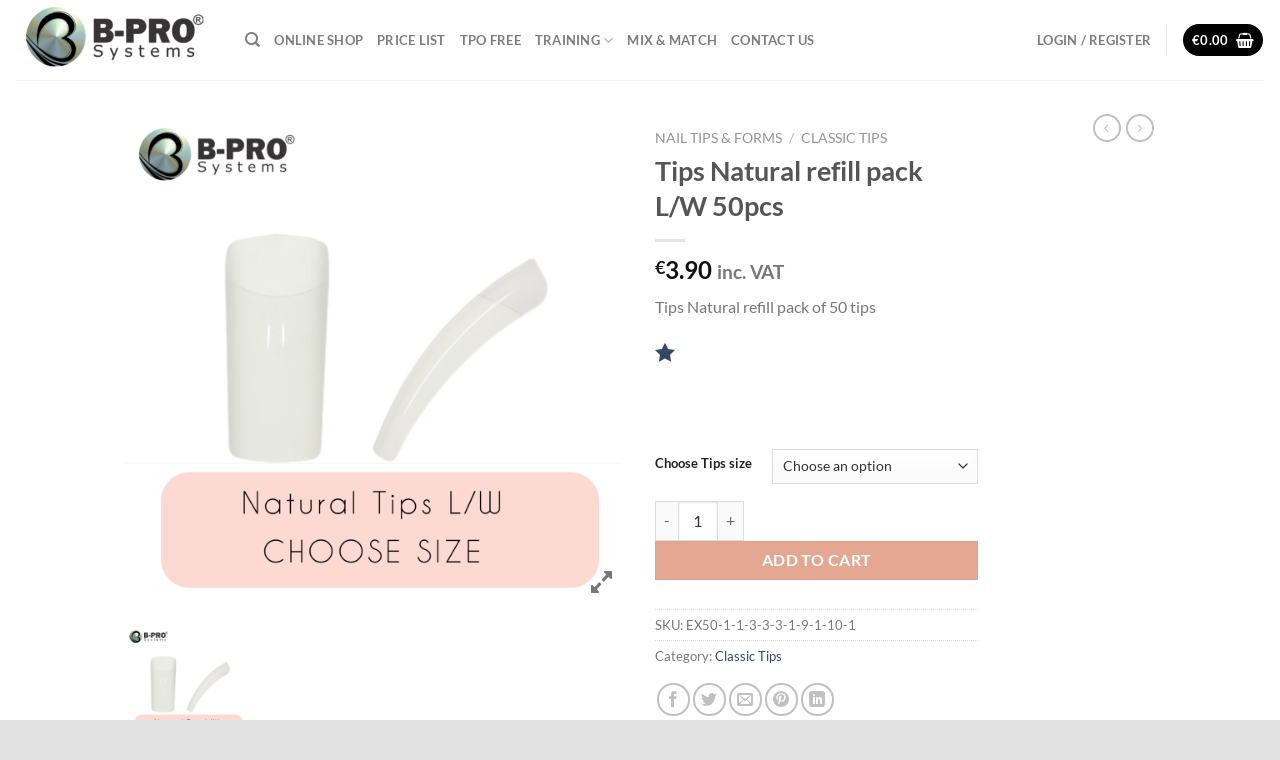

--- FILE ---
content_type: text/html; charset=UTF-8
request_url: https://www.bprosystems.com/product/tips-natural-refill-pack-l-w-50pcs/
body_size: 43599
content:
<!DOCTYPE html>
<html lang="en" class="loading-site no-js">
<head>
	<meta charset="UTF-8" />
	<link rel="profile" href="http://gmpg.org/xfn/11" />
	<link rel="pingback" href="https://www.bprosystems.com/xmlrpc.php" />

	<script>(function(html){html.className = html.className.replace(/\bno-js\b/,'js')})(document.documentElement);</script>
<meta name='robots' content='index, follow, max-image-preview:large, max-snippet:-1, max-video-preview:-1' />
	<style>img:is([sizes="auto" i], [sizes^="auto," i]) { contain-intrinsic-size: 3000px 1500px }</style>
	<meta name="viewport" content="width=device-width, initial-scale=1" /><script>window._wca = window._wca || [];</script>

	<!-- This site is optimized with the Yoast SEO plugin v23.4 - https://yoast.com/wordpress/plugins/seo/ -->
	<title>Tips Natural refill pack L/W 50pcs - B-PRO Systems</title>
	<meta name="description" content="Nail Products Malta, Nail Technicians Malta, Nail Accessories Malta, Become a Nail Technician, Professional Nail Courses, Certified Nail Technician, Gel Polish Malta, Nail Polish Malta, Salon Furniture, Salon Clothing" />
	<link rel="canonical" href="http://www.bprosystems.com/product/tips-natural-refill-pack-l-w-50pcs/" />
	<meta property="og:locale" content="en_US" />
	<meta property="og:type" content="article" />
	<meta property="og:title" content="Tips Natural refill pack L/W 50pcs - B-PRO Systems" />
	<meta property="og:description" content="Nail Products Malta, Nail Technicians Malta, Nail Accessories Malta, Become a Nail Technician, Professional Nail Courses, Certified Nail Technician, Gel Polish Malta, Nail Polish Malta, Salon Furniture, Salon Clothing" />
	<meta property="og:url" content="http://www.bprosystems.com/product/tips-natural-refill-pack-l-w-50pcs/" />
	<meta property="og:site_name" content="B-PRO Systems" />
	<meta property="article:publisher" content="https://www.facebook.com/BPROSYSTEMS/" />
	<meta property="article:modified_time" content="2024-12-11T16:00:19+00:00" />
	<meta property="og:image" content="http://www.bprosystems.com/wp-content/uploads/2022/05/Natural-L_W-Choose-Size.jpg" />
	<meta property="og:image:width" content="1200" />
	<meta property="og:image:height" content="1200" />
	<meta property="og:image:type" content="image/jpeg" />
	<meta name="twitter:card" content="summary_large_image" />
	<meta name="twitter:label1" content="Est. reading time" />
	<meta name="twitter:data1" content="1 minute" />
	<script type="application/ld+json" class="yoast-schema-graph">{"@context":"https://schema.org","@graph":[{"@type":"WebPage","@id":"http://www.bprosystems.com/product/tips-natural-refill-pack-l-w-50pcs/","url":"http://www.bprosystems.com/product/tips-natural-refill-pack-l-w-50pcs/","name":"Tips Natural refill pack L/W 50pcs - B-PRO Systems","isPartOf":{"@id":"https://www.bprosystems.com/#website"},"primaryImageOfPage":{"@id":"http://www.bprosystems.com/product/tips-natural-refill-pack-l-w-50pcs/#primaryimage"},"image":{"@id":"http://www.bprosystems.com/product/tips-natural-refill-pack-l-w-50pcs/#primaryimage"},"thumbnailUrl":"https://www.bprosystems.com/wp-content/uploads/2022/05/Natural-L_W-Choose-Size.jpg","datePublished":"2022-05-08T19:53:26+00:00","dateModified":"2024-12-11T16:00:19+00:00","description":"Nail Products Malta, Nail Technicians Malta, Nail Accessories Malta, Become a Nail Technician, Professional Nail Courses, Certified Nail Technician, Gel Polish Malta, Nail Polish Malta, Salon Furniture, Salon Clothing","breadcrumb":{"@id":"http://www.bprosystems.com/product/tips-natural-refill-pack-l-w-50pcs/#breadcrumb"},"inLanguage":"en","potentialAction":[{"@type":"ReadAction","target":["http://www.bprosystems.com/product/tips-natural-refill-pack-l-w-50pcs/"]}]},{"@type":"ImageObject","inLanguage":"en","@id":"http://www.bprosystems.com/product/tips-natural-refill-pack-l-w-50pcs/#primaryimage","url":"https://www.bprosystems.com/wp-content/uploads/2022/05/Natural-L_W-Choose-Size.jpg","contentUrl":"https://www.bprosystems.com/wp-content/uploads/2022/05/Natural-L_W-Choose-Size.jpg","width":1200,"height":1200},{"@type":"BreadcrumbList","@id":"http://www.bprosystems.com/product/tips-natural-refill-pack-l-w-50pcs/#breadcrumb","itemListElement":[{"@type":"ListItem","position":1,"name":"Home","item":"https://www.bprosystems.com/"},{"@type":"ListItem","position":2,"name":"Shop","item":"http://www.bprosystems.com/shop/"},{"@type":"ListItem","position":3,"name":"Tips Natural refill pack L/W 50pcs"}]},{"@type":"WebSite","@id":"https://www.bprosystems.com/#website","url":"https://www.bprosystems.com/","name":"B-PRO Systems","description":"","publisher":{"@id":"https://www.bprosystems.com/#organization"},"potentialAction":[{"@type":"SearchAction","target":{"@type":"EntryPoint","urlTemplate":"https://www.bprosystems.com/?s={search_term_string}"},"query-input":{"@type":"PropertyValueSpecification","valueRequired":true,"valueName":"search_term_string"}}],"inLanguage":"en"},{"@type":"Organization","@id":"https://www.bprosystems.com/#organization","name":"B-PRO Systems","url":"https://www.bprosystems.com/","logo":{"@type":"ImageObject","inLanguage":"en","@id":"https://www.bprosystems.com/#/schema/logo/image/","url":"https://i1.wp.com/www.bprosystems.com/wp-content/uploads/2020/04/logo-Copy.png?fit=118%2C124&ssl=1","contentUrl":"https://i1.wp.com/www.bprosystems.com/wp-content/uploads/2020/04/logo-Copy.png?fit=118%2C124&ssl=1","width":118,"height":124,"caption":"B-PRO Systems"},"image":{"@id":"https://www.bprosystems.com/#/schema/logo/image/"},"sameAs":["https://www.facebook.com/BPROSYSTEMS/","https://www.instagram.com/bpro_systems/"]}]}</script>
	<!-- / Yoast SEO plugin. -->


<link rel='dns-prefetch' href='//www.chatbase.co' />
<link rel='dns-prefetch' href='//www.google.com' />
<link rel='dns-prefetch' href='//stats.wp.com' />
<link rel='dns-prefetch' href='//ajax.googleapis.com' />
<link rel='dns-prefetch' href='//maxcdn.bootstrapcdn.com' />
<link rel='dns-prefetch' href='//widgets.wp.com' />
<link rel='dns-prefetch' href='//s0.wp.com' />
<link rel='dns-prefetch' href='//0.gravatar.com' />
<link rel='dns-prefetch' href='//1.gravatar.com' />
<link rel='dns-prefetch' href='//2.gravatar.com' />
<link rel='prefetch' href='https://www.bprosystems.com/wp-content/themes/flatsome/assets/js/flatsome.js?ver=8e60d746741250b4dd4e' />
<link rel='prefetch' href='https://www.bprosystems.com/wp-content/themes/flatsome/assets/js/chunk.slider.js?ver=3.19.5' />
<link rel='prefetch' href='https://www.bprosystems.com/wp-content/themes/flatsome/assets/js/chunk.popups.js?ver=3.19.5' />
<link rel='prefetch' href='https://www.bprosystems.com/wp-content/themes/flatsome/assets/js/chunk.tooltips.js?ver=3.19.5' />
<link rel='prefetch' href='https://www.bprosystems.com/wp-content/themes/flatsome/assets/js/woocommerce.js?ver=dd6035ce106022a74757' />
<link rel="alternate" type="application/rss+xml" title="B-PRO Systems &raquo; Feed" href="https://www.bprosystems.com/feed/" />
<link rel="alternate" type="application/rss+xml" title="B-PRO Systems &raquo; Comments Feed" href="https://www.bprosystems.com/comments/feed/" />
<link rel='stylesheet' id='bootstrap-iso-css' href='https://www.bprosystems.com/wp-content/plugins/extendons-mix-match-bundles/assets/css/bootstrap-iso.css?ver=6.8.3' type='text/css' media='all' />
<link rel='stylesheet' id='wooextmm-front-css-css' href='https://www.bprosystems.com/wp-content/plugins/extendons-mix-match-bundles/assets/css/frontend.css?ver=6.8.3' type='text/css' media='all' />
<style id='wooextmm-front-css-inline-css' type='text/css'>

				.box-tobe-filled {
					background-color:  !important;
				}
				.listbox-tobe-filled span{
				background-color:  !important;	
				}
				.listbox-tobe-filled p.remove:hover::before{
				 background-color:  !important;	
				}
				
</style>
<link rel='stylesheet' id='som_lost_password_style-css' href='https://www.bprosystems.com/wp-content/plugins/frontend-reset-password/assets/css/password-lost.css?ver=6.8.3' type='text/css' media='all' />
<link rel='stylesheet' id='order-notifications-on-whatsapp-for-woocommerce-css' href='https://www.bprosystems.com/wp-content/plugins/order-notifications-on-whatsapp-for-woocommerce/public/css/order-notifications-on-whatsapp-for-woocommerce-public.css?ver=1769362987' type='text/css' media='all' />
<link rel='stylesheet' id='jquery-ui-css' href='https://ajax.googleapis.com/ajax/libs/jqueryui/1.11.4/themes/cupertino/jquery-ui.min.css?ver=6.8.3' type='text/css' media='all' />
<link rel='stylesheet' id='wdts-css' href='https://www.bprosystems.com/wp-content/plugins/woocommerce-delivery-time-slots/css/style.css?ver=6.8.3' type='text/css' media='all' />
<link rel='stylesheet' id='photoswipe-css' href='https://www.bprosystems.com/wp-content/plugins/woocommerce/assets/css/photoswipe/photoswipe.min.css?ver=10.2.2' type='text/css' media='all' />
<link rel='stylesheet' id='photoswipe-default-skin-css' href='https://www.bprosystems.com/wp-content/plugins/woocommerce/assets/css/photoswipe/default-skin/default-skin.min.css?ver=10.2.2' type='text/css' media='all' />
<style id='woocommerce-inline-inline-css' type='text/css'>
.woocommerce form .form-row .required { visibility: visible; }
</style>
<link rel='stylesheet' id='gens-raf-css' href='https://www.bprosystems.com/wp-content/plugins/wpgens-refer-a-friend-premium/assets/css/gens-raf.css?ver=2.3.17' type='text/css' media='all' />
<link rel='stylesheet' id='woo_conditional_payments_css-css' href='https://www.bprosystems.com/wp-content/plugins/conditional-payments-for-woocommerce/frontend/css/woo-conditional-payments.css?ver=3.1.0' type='text/css' media='all' />
<link rel='stylesheet' id='nickx-nfancybox-css-css' href='https://www.bprosystems.com/wp-content/plugins/product-video-gallery-slider-for-woocommerce/public/css/fancybox.css?ver=1' type='text/css' media='all' />
<link rel='stylesheet' id='nickx-fontawesome-css-css' href='//maxcdn.bootstrapcdn.com/font-awesome/4.7.0/css/font-awesome.min.css?ver=1' type='text/css' media='all' />
<link rel='stylesheet' id='nickx-front-css-css' href='https://www.bprosystems.com/wp-content/plugins/product-video-gallery-slider-for-woocommerce/public/css/nickx-front.css?ver=1' type='text/css' media='all' />
<link rel='stylesheet' id='dashicons-css' href='https://www.bprosystems.com/wp-includes/css/dashicons.min.css?ver=6.8.3' type='text/css' media='all' />
<link rel='stylesheet' id='wc-gateway-ppec-frontend-css' href='https://www.bprosystems.com/wp-content/plugins/woocommerce-gateway-paypal-express-checkout/assets/css/wc-gateway-ppec-frontend.css?ver=2.1.1' type='text/css' media='all' />
<link rel='stylesheet' id='wpcw-frontend-css' href='https://www.bprosystems.com/wp-content/plugins/wp-courseware/assets/css/frontend.css?id=da3c92116f643bb60000&#038;ver=4.9.0' type='text/css' media='all' />
<link rel='stylesheet' id='wpforms-form-locker-frontend-css' href='https://www.bprosystems.com/wp-content/plugins/wpforms-form-locker/assets/css/frontend.min.css?ver=2.8.0' type='text/css' media='all' />
<link rel='stylesheet' id='brands-styles-css' href='https://www.bprosystems.com/wp-content/plugins/woocommerce/assets/css/brands.css?ver=10.2.2' type='text/css' media='all' />
<link rel='stylesheet' id='jetpack_likes-css' href='https://www.bprosystems.com/wp-content/plugins/jetpack/modules/likes/style.css?ver=15.1.1' type='text/css' media='all' />
<link rel='stylesheet' id='woo-wallet-style-css' href='https://www.bprosystems.com/wp-content/plugins/woo-wallet/assets/css/frontend.css?ver=1.3.24' type='text/css' media='all' />
<link rel='stylesheet' id='woo_discount_pro_style-css' href='https://www.bprosystems.com/wp-content/plugins/woo-discount-rules-pro/Assets/Css/awdr_style.css?ver=2.6.1' type='text/css' media='all' />
<link rel='stylesheet' id='flatsome-main-css' href='https://www.bprosystems.com/wp-content/themes/flatsome/assets/css/flatsome.css?ver=3.19.5' type='text/css' media='all' />
<style id='flatsome-main-inline-css' type='text/css'>
@font-face {
				font-family: "fl-icons";
				font-display: block;
				src: url(https://www.bprosystems.com/wp-content/themes/flatsome/assets/css/icons/fl-icons.eot?v=3.19.5);
				src:
					url(https://www.bprosystems.com/wp-content/themes/flatsome/assets/css/icons/fl-icons.eot#iefix?v=3.19.5) format("embedded-opentype"),
					url(https://www.bprosystems.com/wp-content/themes/flatsome/assets/css/icons/fl-icons.woff2?v=3.19.5) format("woff2"),
					url(https://www.bprosystems.com/wp-content/themes/flatsome/assets/css/icons/fl-icons.ttf?v=3.19.5) format("truetype"),
					url(https://www.bprosystems.com/wp-content/themes/flatsome/assets/css/icons/fl-icons.woff?v=3.19.5) format("woff"),
					url(https://www.bprosystems.com/wp-content/themes/flatsome/assets/css/icons/fl-icons.svg?v=3.19.5#fl-icons) format("svg");
			}
</style>
<link rel='stylesheet' id='flatsome-shop-css' href='https://www.bprosystems.com/wp-content/themes/flatsome/assets/css/flatsome-shop.css?ver=3.19.5' type='text/css' media='all' />
<link rel='stylesheet' id='sharedaddy-css' href='https://www.bprosystems.com/wp-content/plugins/jetpack/modules/sharedaddy/sharing.css?ver=15.1.1' type='text/css' media='all' />
<link rel='stylesheet' id='social-logos-css' href='https://www.bprosystems.com/wp-content/plugins/jetpack/_inc/social-logos/social-logos.min.css?ver=15.1.1' type='text/css' media='all' />
<script type="text/javascript" src="https://www.bprosystems.com/wp-includes/js/jquery/jquery.min.js?ver=3.7.1" id="jquery-core-js"></script>
<script type="text/javascript" src="https://www.bprosystems.com/wp-content/plugins/recaptcha-woo/js/rcfwc.js?ver=1.0" id="rcfwc-js-js" defer="defer" data-wp-strategy="defer"></script>
<script type="text/javascript" src="https://www.google.com/recaptcha/api.js?hl=en" id="recaptcha-js" defer="defer" data-wp-strategy="defer"></script>
<script type="text/javascript" src="https://www.bprosystems.com/wp-content/plugins/woocommerce/assets/js/jquery-blockui/jquery.blockUI.min.js?ver=2.7.0-wc.10.2.2" id="jquery-blockui-js" data-wp-strategy="defer"></script>
<script type="text/javascript" src="https://www.bprosystems.com/wp-content/plugins/woocommerce/assets/js/photoswipe/photoswipe.min.js?ver=4.1.1-wc.10.2.2" id="photoswipe-js" defer="defer" data-wp-strategy="defer"></script>
<script type="text/javascript" src="https://www.bprosystems.com/wp-content/plugins/woocommerce/assets/js/photoswipe/photoswipe-ui-default.min.js?ver=4.1.1-wc.10.2.2" id="photoswipe-ui-default-js" defer="defer" data-wp-strategy="defer"></script>
<script type="text/javascript" id="wc-single-product-js-extra">
/* <![CDATA[ */
var wc_single_product_params = {"i18n_required_rating_text":"Please select a rating","i18n_rating_options":["1 of 5 stars","2 of 5 stars","3 of 5 stars","4 of 5 stars","5 of 5 stars"],"i18n_product_gallery_trigger_text":"View full-screen image gallery","review_rating_required":"yes","flexslider":{"rtl":false,"animation":"slide","smoothHeight":true,"directionNav":false,"controlNav":"thumbnails","slideshow":false,"animationSpeed":500,"animationLoop":false,"allowOneSlide":false},"zoom_enabled":"","zoom_options":[],"photoswipe_enabled":"1","photoswipe_options":{"shareEl":false,"closeOnScroll":false,"history":false,"hideAnimationDuration":0,"showAnimationDuration":0},"flexslider_enabled":""};
/* ]]> */
</script>
<script type="text/javascript" src="https://www.bprosystems.com/wp-content/plugins/woocommerce/assets/js/frontend/single-product.min.js?ver=10.2.2" id="wc-single-product-js" defer="defer" data-wp-strategy="defer"></script>
<script type="text/javascript" src="https://www.bprosystems.com/wp-content/plugins/woocommerce/assets/js/js-cookie/js.cookie.min.js?ver=2.1.4-wc.10.2.2" id="js-cookie-js" data-wp-strategy="defer"></script>
<script type="text/javascript" src="https://www.bprosystems.com/wp-content/plugins/wpgens-refer-a-friend-premium/assets/js/cookie.min.js?ver=2.3.17" id="gens-raf_cookieJS-js"></script>
<script type="text/javascript" id="gens-raf-js-js-extra">
/* <![CDATA[ */
var gens_raf = {"cookieTime":"1","ajax_url":"https:\/\/www.bprosystems.com\/wp-admin\/admin-ajax.php","success_msg":"Invitation has been sent!"};
/* ]]> */
</script>
<script type="text/javascript" src="https://www.bprosystems.com/wp-content/plugins/wpgens-refer-a-friend-premium/assets/js/gens-raf-public.js?ver=2.3.17" id="gens-raf-js-js"></script>
<script type="text/javascript" id="woo-conditional-payments-js-js-extra">
/* <![CDATA[ */
var conditional_payments_settings = {"name_address_fields":["shipping_first_name","shipping_last_name"],"disable_payment_method_trigger":""};
/* ]]> */
</script>
<script type="text/javascript" src="https://www.bprosystems.com/wp-content/plugins/conditional-payments-for-woocommerce/frontend/js/woo-conditional-payments.js?ver=3.1.0" id="woo-conditional-payments-js-js"></script>
<script type="text/javascript" src="https://stats.wp.com/s-202604.js" id="woocommerce-analytics-js" defer="defer" data-wp-strategy="defer"></script>
<link rel="https://api.w.org/" href="https://www.bprosystems.com/wp-json/" /><link rel="alternate" title="JSON" type="application/json" href="https://www.bprosystems.com/wp-json/wp/v2/product/12828" /><link rel="EditURI" type="application/rsd+xml" title="RSD" href="https://www.bprosystems.com/xmlrpc.php?rsd" />
<meta name="generator" content="WordPress 6.8.3" />
<meta name="generator" content="WooCommerce 10.2.2" />
<link rel='shortlink' href='https://www.bprosystems.com/?p=12828' />
<link rel="alternate" title="oEmbed (JSON)" type="application/json+oembed" href="https://www.bprosystems.com/wp-json/oembed/1.0/embed?url=https%3A%2F%2Fwww.bprosystems.com%2Fproduct%2Ftips-natural-refill-pack-l-w-50pcs%2F" />
<link rel="alternate" title="oEmbed (XML)" type="text/xml+oembed" href="https://www.bprosystems.com/wp-json/oembed/1.0/embed?url=https%3A%2F%2Fwww.bprosystems.com%2Fproduct%2Ftips-natural-refill-pack-l-w-50pcs%2F&#038;format=xml" />
<style>
.som-password-error-message,
.som-password-sent-message {
	background-color: #2679ce;
	border-color: #2679ce;
}
</style>
	<style>img#wpstats{display:none}</style>
		<script type="text/javascript">!function(e,t,n,a,o,p,r){e.AppmakerSmartBannerObject=o,e[o]=e[o]||function(){(e[o].q=e[o].q||[]).push(arguments)},e[o].l=1*new Date,p=t.createElement("script"),r=t.getElementsByTagName("script")[0],p.async=1,p.src="//cdn.mobgap.com/bundle.js?id=137851",r.parentNode.insertBefore(p,r)}(window,window.document,0,0,"appmakerSmartBanner"),window.appmakerSmartBanner("init",{appName:"B-PRO Systems",subText:"Download our mobile app now!",showAfter:1500,CTAText:"Download",appIcon:"https://appilder_cdn.storage.googleapis.com/app_files/100a76115e4a72324125884b8268ba10/appicon_android_ios.png_150x150.png",forceSmartBanner:"1",limitSmartBannerPreview:"1",urls:{android:"https://play.google.com/store/apps/details?id=app.bprosystemslive.android&hl=en_US",ios:"https://apps.apple.com/mt/app/b-pro-systems/id6667108339?uo=2"}});</script><!-- Google site verification - Google for WooCommerce -->
<meta name="google-site-verification" content="CVQyTAYIrSn9zhs-JMGszRjqF6sG2kM9otnNc6Kv66I" />
	<noscript><style>.woocommerce-product-gallery{ opacity: 1 !important; }</style></noscript>
	<link rel="icon" href="https://www.bprosystems.com/wp-content/uploads/2020/07/logo-Copy-100x100.png" sizes="32x32" />
<link rel="icon" href="https://www.bprosystems.com/wp-content/uploads/2020/07/logo-Copy.png" sizes="192x192" />
<link rel="apple-touch-icon" href="https://www.bprosystems.com/wp-content/uploads/2020/07/logo-Copy.png" />
<meta name="msapplication-TileImage" content="https://www.bprosystems.com/wp-content/uploads/2020/07/logo-Copy.png" />
<style id="custom-css" type="text/css">:root {--primary-color: #000000;--fs-color-primary: #000000;--fs-color-secondary: #d26e4b;--fs-color-success: #7a9c59;--fs-color-alert: #b20000;--fs-experimental-link-color: #334862;--fs-experimental-link-color-hover: #111;}.tooltipster-base {--tooltip-color: #fff;--tooltip-bg-color: #000;}.off-canvas-right .mfp-content, .off-canvas-left .mfp-content {--drawer-width: 200px;}.off-canvas .mfp-content.off-canvas-cart {--drawer-width: 360px;}html{background-color:#E2E2E2!important;}.container-width, .full-width .ubermenu-nav, .container, .row{max-width: 1060px}.row.row-collapse{max-width: 1030px}.row.row-small{max-width: 1052.5px}.row.row-large{max-width: 1090px}.header-main{height: 80px}#logo img{max-height: 80px}#logo{width:200px;}.header-top{min-height: 20px}.transparent .header-main{height: 90px}.transparent #logo img{max-height: 90px}.has-transparent + .page-title:first-of-type,.has-transparent + #main > .page-title,.has-transparent + #main > div > .page-title,.has-transparent + #main .page-header-wrapper:first-of-type .page-title{padding-top: 90px;}.header.show-on-scroll,.stuck .header-main{height:70px!important}.stuck #logo img{max-height: 70px!important}.header-bg-color {background-color: rgba(255,255,255,0.9)}.header-bottom {background-color: #f1f1f1}@media (max-width: 549px) {.header-main{height: 60px}#logo img{max-height: 60px}}.header-top{background-color:#ffffff!important;}body{font-family: Lato, sans-serif;}body {font-weight: 400;font-style: normal;}.nav > li > a {font-family: Lato, sans-serif;}.mobile-sidebar-levels-2 .nav > li > ul > li > a {font-family: Lato, sans-serif;}.nav > li > a,.mobile-sidebar-levels-2 .nav > li > ul > li > a {font-weight: 700;font-style: normal;}h1,h2,h3,h4,h5,h6,.heading-font, .off-canvas-center .nav-sidebar.nav-vertical > li > a{font-family: Lato, sans-serif;}h1,h2,h3,h4,h5,h6,.heading-font,.banner h1,.banner h2 {font-weight: 700;font-style: normal;}.alt-font{font-family: "Dancing Script", sans-serif;}.alt-font {font-weight: 400!important;font-style: normal!important;}.has-equal-box-heights .box-image {padding-top: 100%;}.shop-page-title.featured-title .title-bg{ background-image: url(https://www.bprosystems.com/wp-content/uploads/2022/05/Natural-L_W-Choose-Size.jpg)!important;}@media screen and (min-width: 550px){.products .box-vertical .box-image{min-width: 247px!important;width: 247px!important;}}.nav-vertical-fly-out > li + li {border-top-width: 1px; border-top-style: solid;}/* Custom CSS */.box-badge .box-text {bottom: 5% !important;}a[href*=wholesale] {position: relative;display: inline-block;text-transform: uppercase;font-size: .97em;letter-spacing: .03em;cursor: pointer;font-weight: bolder;text-align: center;color: currentColor;text-decoration: none;border: 1px solid transparent;vertical-align: middle;border-radius: 0;margin-right: 1em;text-shadow: none;line-height: 2.4em;min-height: 2.5em;padding: 0px 0.5em;max-width: 100%;transition: transform .3s, order .3s, background .3s, box-shadow .3s, opacity .3s, color .3s;text-rendering: optimizeLegibility;box-sizing: border-box;background-color: #58AAAA;color: white;margin-top: 15px;}.woocommerce-error {color: #b20000;}#top-bar {background: white !important;}.gens-referral_share__tw { display:none!important; }.gens-raf__url {display:none!important; }.gens-referral_coupons__table{display:none!important; }.gens-referral_coupons__title{display:none!important;}.wpforms-field-medium {margin: 0 auto !important;}.wpforms-field-date-time {padding-left: 20% !important;}.wpforms-field-label {padding-left: 20% !important;}.wpforms-field-divider {padding-left: 20% !important;}.wpforms-field-date-time > .wpforms-field-label {padding-left: 20% !important;}.wpforms-submit-container {padding-left: 20% !important;}.wpforms-field-radio {padding-left: 20% !important;}.wpforms-field-radio > .wpforms-field-label {padding-left: 20% !important;}.iti__flag-container {margin-left: 20% !important;}.wpforms-single-item-price {margin-left: 20% !important;}#wpforms-15966-field_40 {margin-left: 20% !important;}#wpforms-15966-field_34-error {margin-left: 20% !important;}#wpforms-15966-field_2-error { margin-left: 20% !important;}#wpforms-15966-field_12-error { margin-left: 20% !important;}#wpforms-15966-field_6-day {margin-left: -32%;}.wpforms-page-indicator {padding-left: 20% !important;padding-right: 20% !important;}#wpforms-20875-field_48 {padding-left: 20% !important;}#wpforms-15966-field_43 {padding-left: 20% !important;}#wpforms-20875-field_40{padding-left: 20% !important;}.wpforms-payment-total { padding-left: 20% !important;}.wpforms-clear {padding-left: 20% !important;}#wpforms-20875-field_2-error {padding-left: 20% !important;}#wpforms-20875-field_67-error {padding-left: 20% !important;}#wpforms-15966-field_6-container label {padding-left: 0% !important;}#wpforms-15966-field_36-container label {padding-left: 0% !important;}#wpforms-20875-field_71 {padding-left: 20% !important;}#wpforms-20875-field_2_suggestion {padding-left: 20% !important;}#wpforms-20875-field_71-container {padding-left: 20% !important;padding-right: 20% !important;}#wpforms-20875-field_71-container > label {padding-left: 0% !important;}#wpforms-20875-field_71-container > textarea{padding-left: 1% !important;}#chatbase-bubble-button {//display: none;}.product-small .box-image:hover img {opacity: 1;transform: none;}.woocommerce-form-login__rememberme {display: none;}.copy-link-button {background-color: #007cba; /* Change to your desired color */color: #ffffff; /* Text color */border: none;padding: 10px 15px;cursor: pointer;border-radius: 5px; /* Rounded corners */}.copy-link-button:hover {background-color: #005b9a; /* Darker shade on hover */}.mm_quantity_addtocart button.single_add_to_cart_button {color: white !important;background: #d26e4b !important;}/* Custom CSS Tablet */@media (max-width: 849px){.yith-wcqv-button {background: white;border: white;min-height: 1px !important;}}/* Custom CSS Mobile */@media (max-width: 549px){.wpforms-field-medium {margin: 0 auto !important;}.wpforms-field-date-time {padding-left: 1% !important;}.wpforms-field-label {padding-left: 1% !important;}.wpforms-field-divider {padding-left: 1% !important;}.wpforms-field-date-time > .wpforms-field-label {padding-left: 0% !important;}.wpforms-submit-container {padding-left: 1% !important;}.wpforms-field-radio {padding-left: 1% !important;}.wpforms-field-radio > .wpforms-field-label {padding-left: 0% !important;}.iti__flag-container {margin-left: 1% !important;}#wpforms-15966-field_12 {padding-left: 150px !important;}.remove {color: black !important;background: white;}.lightbox-content {overflow-y: scroll;max-height: 650px;}}.label-new.menu-item > a:after{content:"New";}.label-hot.menu-item > a:after{content:"Hot";}.label-sale.menu-item > a:after{content:"Sale";}.label-popular.menu-item > a:after{content:"Popular";}</style>		<style type="text/css" id="wp-custom-css">
			.post-34347 a.quick-view.quick-view-added {
    display: none !important;
}
		</style>
		<style id="kirki-inline-styles">/* latin-ext */
@font-face {
  font-family: 'Lato';
  font-style: normal;
  font-weight: 400;
  font-display: swap;
  src: url(https://www.bprosystems.com/wp-content/fonts/lato/S6uyw4BMUTPHjxAwXjeu.woff2) format('woff2');
  unicode-range: U+0100-02BA, U+02BD-02C5, U+02C7-02CC, U+02CE-02D7, U+02DD-02FF, U+0304, U+0308, U+0329, U+1D00-1DBF, U+1E00-1E9F, U+1EF2-1EFF, U+2020, U+20A0-20AB, U+20AD-20C0, U+2113, U+2C60-2C7F, U+A720-A7FF;
}
/* latin */
@font-face {
  font-family: 'Lato';
  font-style: normal;
  font-weight: 400;
  font-display: swap;
  src: url(https://www.bprosystems.com/wp-content/fonts/lato/S6uyw4BMUTPHjx4wXg.woff2) format('woff2');
  unicode-range: U+0000-00FF, U+0131, U+0152-0153, U+02BB-02BC, U+02C6, U+02DA, U+02DC, U+0304, U+0308, U+0329, U+2000-206F, U+20AC, U+2122, U+2191, U+2193, U+2212, U+2215, U+FEFF, U+FFFD;
}
/* latin-ext */
@font-face {
  font-family: 'Lato';
  font-style: normal;
  font-weight: 700;
  font-display: swap;
  src: url(https://www.bprosystems.com/wp-content/fonts/lato/S6u9w4BMUTPHh6UVSwaPGR_p.woff2) format('woff2');
  unicode-range: U+0100-02BA, U+02BD-02C5, U+02C7-02CC, U+02CE-02D7, U+02DD-02FF, U+0304, U+0308, U+0329, U+1D00-1DBF, U+1E00-1E9F, U+1EF2-1EFF, U+2020, U+20A0-20AB, U+20AD-20C0, U+2113, U+2C60-2C7F, U+A720-A7FF;
}
/* latin */
@font-face {
  font-family: 'Lato';
  font-style: normal;
  font-weight: 700;
  font-display: swap;
  src: url(https://www.bprosystems.com/wp-content/fonts/lato/S6u9w4BMUTPHh6UVSwiPGQ.woff2) format('woff2');
  unicode-range: U+0000-00FF, U+0131, U+0152-0153, U+02BB-02BC, U+02C6, U+02DA, U+02DC, U+0304, U+0308, U+0329, U+2000-206F, U+20AC, U+2122, U+2191, U+2193, U+2212, U+2215, U+FEFF, U+FFFD;
}/* vietnamese */
@font-face {
  font-family: 'Dancing Script';
  font-style: normal;
  font-weight: 400;
  font-display: swap;
  src: url(https://www.bprosystems.com/wp-content/fonts/dancing-script/If2cXTr6YS-zF4S-kcSWSVi_sxjsohD9F50Ruu7BMSo3Rep8ltA.woff2) format('woff2');
  unicode-range: U+0102-0103, U+0110-0111, U+0128-0129, U+0168-0169, U+01A0-01A1, U+01AF-01B0, U+0300-0301, U+0303-0304, U+0308-0309, U+0323, U+0329, U+1EA0-1EF9, U+20AB;
}
/* latin-ext */
@font-face {
  font-family: 'Dancing Script';
  font-style: normal;
  font-weight: 400;
  font-display: swap;
  src: url(https://www.bprosystems.com/wp-content/fonts/dancing-script/If2cXTr6YS-zF4S-kcSWSVi_sxjsohD9F50Ruu7BMSo3ROp8ltA.woff2) format('woff2');
  unicode-range: U+0100-02BA, U+02BD-02C5, U+02C7-02CC, U+02CE-02D7, U+02DD-02FF, U+0304, U+0308, U+0329, U+1D00-1DBF, U+1E00-1E9F, U+1EF2-1EFF, U+2020, U+20A0-20AB, U+20AD-20C0, U+2113, U+2C60-2C7F, U+A720-A7FF;
}
/* latin */
@font-face {
  font-family: 'Dancing Script';
  font-style: normal;
  font-weight: 400;
  font-display: swap;
  src: url(https://www.bprosystems.com/wp-content/fonts/dancing-script/If2cXTr6YS-zF4S-kcSWSVi_sxjsohD9F50Ruu7BMSo3Sup8.woff2) format('woff2');
  unicode-range: U+0000-00FF, U+0131, U+0152-0153, U+02BB-02BC, U+02C6, U+02DA, U+02DC, U+0304, U+0308, U+0329, U+2000-206F, U+20AC, U+2122, U+2191, U+2193, U+2212, U+2215, U+FEFF, U+FFFD;
}</style>
		<!-- Global site tag (gtag.js) - Google Ads: AW-1030345034 - Google for WooCommerce -->
		<script async src="https://www.googletagmanager.com/gtag/js?id=AW-1030345034"></script>
		<script>
			window.dataLayer = window.dataLayer || [];
			function gtag() { dataLayer.push(arguments); }
			gtag( 'consent', 'default', {
				analytics_storage: 'denied',
				ad_storage: 'denied',
				ad_user_data: 'denied',
				ad_personalization: 'denied',
				region: ['AT', 'BE', 'BG', 'HR', 'CY', 'CZ', 'DK', 'EE', 'FI', 'FR', 'DE', 'GR', 'HU', 'IS', 'IE', 'IT', 'LV', 'LI', 'LT', 'LU', 'MT', 'NL', 'NO', 'PL', 'PT', 'RO', 'SK', 'SI', 'ES', 'SE', 'GB', 'CH'],
				wait_for_update: 500,
			} );
			gtag('js', new Date());
			gtag('set', 'developer_id.dOGY3NW', true);
			gtag("config", "AW-1030345034", { "groups": "GLA", "send_page_view": false });		</script>

		</head>

<body class="wp-singular product-template-default single single-product postid-12828 wp-theme-flatsome wp-child-theme-flatsome-child theme-flatsome woocommerce woocommerce-page woocommerce-no-js full-width box-shadow lightbox nav-dropdown-has-arrow nav-dropdown-has-shadow nav-dropdown-has-border">

<script type="text/javascript">
/* <![CDATA[ */
gtag("event", "page_view", {send_to: "GLA"});
/* ]]> */
</script>

<a class="skip-link screen-reader-text" href="#main">Skip to content</a>

<div id="wrapper">

	
	<header id="header" class="header header-full-width has-sticky sticky-jump">
		<div class="header-wrapper">
			<div id="masthead" class="header-main ">
      <div class="header-inner flex-row container logo-left medium-logo-center" role="navigation">

          <!-- Logo -->
          <div id="logo" class="flex-col logo">
            
<!-- Header logo -->
<a href="https://www.bprosystems.com/" title="B-PRO Systems" rel="home">
		<img width="310" height="124" src="https://www.bprosystems.com/wp-content/uploads/2020/07/logo-1.png" class="header_logo header-logo" alt="B-PRO Systems"/><img  width="310" height="124" src="https://www.bprosystems.com/wp-content/uploads/2020/07/logo.png" class="header-logo-dark" alt="B-PRO Systems"/></a>
          </div>

          <!-- Mobile Left Elements -->
          <div class="flex-col show-for-medium flex-left">
            <ul class="mobile-nav nav nav-left ">
              <li class="nav-icon has-icon">
  		<a href="#" data-open="#main-menu" data-pos="left" data-bg="main-menu-overlay" data-color="dark" class="is-small" aria-label="Menu" aria-controls="main-menu" aria-expanded="false">

		  <i class="icon-menu" ></i>
		  		</a>
	</li>
            </ul>
          </div>

          <!-- Left Elements -->
          <div class="flex-col hide-for-medium flex-left
            flex-grow">
            <ul class="header-nav header-nav-main nav nav-left  nav-uppercase" >
              <li class="header-search header-search-dropdown has-icon has-dropdown menu-item-has-children">
		<a href="#" aria-label="Search" class="is-small"><i class="icon-search" ></i></a>
		<ul class="nav-dropdown nav-dropdown-default">
	 	<li class="header-search-form search-form html relative has-icon">
	<div class="header-search-form-wrapper">
		<div class="searchform-wrapper ux-search-box relative is-normal"><form role="search" method="get" class="searchform" action="https://www.bprosystems.com/">
	<div class="flex-row relative">
						<div class="flex-col flex-grow">
			<label class="screen-reader-text" for="woocommerce-product-search-field-0">Search for:</label>
			<input type="search" id="woocommerce-product-search-field-0" class="search-field mb-0" placeholder="Search&hellip;" value="" name="s" />
			<input type="hidden" name="post_type" value="product" />
					</div>
		<div class="flex-col">
			<button type="submit" value="Search" class="ux-search-submit submit-button secondary button  icon mb-0" aria-label="Submit">
				<i class="icon-search" ></i>			</button>
		</div>
	</div>
	<div class="live-search-results text-left z-top"></div>
</form>
</div>	</div>
</li>
	</ul>
</li>
<li id="menu-item-116" class="menu-item menu-item-type-post_type menu-item-object-page current_page_parent menu-item-116 menu-item-design-default"><a href="https://www.bprosystems.com/shop/" class="nav-top-link">Online Shop</a></li>
<li id="menu-item-12271" class="menu-item menu-item-type-post_type menu-item-object-page menu-item-12271 menu-item-design-default"><a href="https://www.bprosystems.com/price-list/" class="nav-top-link">Price List</a></li>
<li id="menu-item-33137" class="menu-item menu-item-type-post_type menu-item-object-page menu-item-33137 menu-item-design-default"><a href="https://www.bprosystems.com/tpo-free/" class="nav-top-link">TPO Free</a></li>
<li id="menu-item-12273" class="menu-item menu-item-type-post_type menu-item-object-page menu-item-has-children menu-item-12273 menu-item-design-default has-dropdown"><a href="https://www.bprosystems.com/training/" class="nav-top-link" aria-expanded="false" aria-haspopup="menu">Training<i class="icon-angle-down" ></i></a>
<ul class="sub-menu nav-dropdown nav-dropdown-default">
	<li id="menu-item-12276" class="menu-item menu-item-type-post_type menu-item-object-page menu-item-12276"><a href="https://www.bprosystems.com/training/">Beginner Nail Courses</a></li>
	<li id="menu-item-12274" class="menu-item menu-item-type-post_type menu-item-object-page menu-item-12274"><a href="https://www.bprosystems.com/training-2/">Advanced Training</a></li>
	<li id="menu-item-28197" class="menu-item menu-item-type-post_type menu-item-object-page menu-item-28197"><a href="https://www.bprosystems.com/pedicure-training/">Pedicure Training</a></li>
	<li id="menu-item-14245" class="menu-item menu-item-type-post_type menu-item-object-page menu-item-14245"><a href="https://www.bprosystems.com/nail-educator-course-application-form/">Nail Educator Course</a></li>
	<li id="menu-item-12275" class="menu-item menu-item-type-custom menu-item-object-custom menu-item-12275"><a href="https://www.bprosystems.com/product/mix-media-mini-nailart-course/">Online Nail Art Mix Media Course</a></li>
	<li id="menu-item-21270" class="menu-item menu-item-type-post_type menu-item-object-page menu-item-21270"><a href="https://www.bprosystems.com/nail-art-training/">Nail Art Courses</a></li>
</ul>
</li>
<li id="menu-item-30295" class="menu-item menu-item-type-post_type menu-item-object-page menu-item-30295 menu-item-design-default"><a href="https://www.bprosystems.com/mix-match/" class="nav-top-link">Mix &amp; Match</a></li>
<li id="menu-item-12354" class="menu-item menu-item-type-post_type menu-item-object-page menu-item-12354 menu-item-design-default"><a href="https://www.bprosystems.com/contact-details/" class="nav-top-link">Contact Us</a></li>
            </ul>
          </div>

          <!-- Right Elements -->
          <div class="flex-col hide-for-medium flex-right">
            <ul class="header-nav header-nav-main nav nav-right  nav-uppercase">
              
<li class="account-item has-icon" >

	<a href="https://www.bprosystems.com/my-account/" class="nav-top-link nav-top-not-logged-in is-small" title="Login" data-open="#login-form-popup" >
					<span>
			Login / Register			</span>
				</a>




</li>
<li class="header-divider"></li><li class="cart-item has-icon has-dropdown">
<div class="header-button">
<a href="https://www.bprosystems.com/cart/" class="header-cart-link icon primary button circle is-small" title="Cart" >

<span class="header-cart-title">
          <span class="cart-price"><span class="woocommerce-Price-amount amount"><bdi><span class="woocommerce-Price-currencySymbol">&euro;</span>0.00</bdi></span></span>
  </span>

    <i class="icon-shopping-basket"
    data-icon-label="0">
  </i>
  </a>
</div>
 <ul class="nav-dropdown nav-dropdown-default">
    <li class="html widget_shopping_cart">
      <div class="widget_shopping_cart_content">
        

	<div class="ux-mini-cart-empty flex flex-row-col text-center pt pb">
				<div class="ux-mini-cart-empty-icon">
			<svg xmlns="http://www.w3.org/2000/svg" viewBox="0 0 17 19" style="opacity:.1;height:80px;">
				<path d="M8.5 0C6.7 0 5.3 1.2 5.3 2.7v2H2.1c-.3 0-.6.3-.7.7L0 18.2c0 .4.2.8.6.8h15.7c.4 0 .7-.3.7-.7v-.1L15.6 5.4c0-.3-.3-.6-.7-.6h-3.2v-2c0-1.6-1.4-2.8-3.2-2.8zM6.7 2.7c0-.8.8-1.4 1.8-1.4s1.8.6 1.8 1.4v2H6.7v-2zm7.5 3.4 1.3 11.5h-14L2.8 6.1h2.5v1.4c0 .4.3.7.7.7.4 0 .7-.3.7-.7V6.1h3.5v1.4c0 .4.3.7.7.7s.7-.3.7-.7V6.1h2.6z" fill-rule="evenodd" clip-rule="evenodd" fill="currentColor"></path>
			</svg>
		</div>
				<p class="woocommerce-mini-cart__empty-message empty">No products in the cart.</p>
					<p class="return-to-shop">
				<a class="button primary wc-backward" href="https://www.bprosystems.com/shop/">
					Return to shop				</a>
			</p>
				</div>


      </div>
    </li>
     </ul>

</li>
            </ul>
          </div>

          <!-- Mobile Right Elements -->
          <div class="flex-col show-for-medium flex-right">
            <ul class="mobile-nav nav nav-right ">
              <li class="cart-item has-icon">

<div class="header-button">
		<a href="https://www.bprosystems.com/cart/" class="header-cart-link icon primary button circle is-small off-canvas-toggle nav-top-link" title="Cart" data-open="#cart-popup" data-class="off-canvas-cart" data-pos="right" >

    <i class="icon-shopping-basket"
    data-icon-label="0">
  </i>
  </a>
</div>

  <!-- Cart Sidebar Popup -->
  <div id="cart-popup" class="mfp-hide">
  <div class="cart-popup-inner inner-padding cart-popup-inner--sticky">
      <div class="cart-popup-title text-center">
          <span class="heading-font uppercase">Cart</span>
          <div class="is-divider"></div>
      </div>
	  <div class="widget_shopping_cart">
		  <div class="widget_shopping_cart_content">
			  

	<div class="ux-mini-cart-empty flex flex-row-col text-center pt pb">
				<div class="ux-mini-cart-empty-icon">
			<svg xmlns="http://www.w3.org/2000/svg" viewBox="0 0 17 19" style="opacity:.1;height:80px;">
				<path d="M8.5 0C6.7 0 5.3 1.2 5.3 2.7v2H2.1c-.3 0-.6.3-.7.7L0 18.2c0 .4.2.8.6.8h15.7c.4 0 .7-.3.7-.7v-.1L15.6 5.4c0-.3-.3-.6-.7-.6h-3.2v-2c0-1.6-1.4-2.8-3.2-2.8zM6.7 2.7c0-.8.8-1.4 1.8-1.4s1.8.6 1.8 1.4v2H6.7v-2zm7.5 3.4 1.3 11.5h-14L2.8 6.1h2.5v1.4c0 .4.3.7.7.7.4 0 .7-.3.7-.7V6.1h3.5v1.4c0 .4.3.7.7.7s.7-.3.7-.7V6.1h2.6z" fill-rule="evenodd" clip-rule="evenodd" fill="currentColor"></path>
			</svg>
		</div>
				<p class="woocommerce-mini-cart__empty-message empty">No products in the cart.</p>
					<p class="return-to-shop">
				<a class="button primary wc-backward" href="https://www.bprosystems.com/shop/">
					Return to shop				</a>
			</p>
				</div>


		  </div>
	  </div>
               </div>
  </div>

</li>
            </ul>
          </div>

      </div>

            <div class="container"><div class="top-divider full-width"></div></div>
      </div>

<div class="header-bg-container fill"><div class="header-bg-image fill"></div><div class="header-bg-color fill"></div></div>		</div>
	</header>

	
	<main id="main" class="">

	<div class="shop-container">

		
			<div class="container">
	<div class="woocommerce-notices-wrapper"></div></div>
<div id="product-12828" class="product type-product post-12828 status-publish first instock product_cat-classic-tips has-post-thumbnail taxable shipping-taxable purchasable product-type-variable">
	<div class="product-container">

<div class="product-main">
	<div class="row content-row mb-0">

		<div class="product-gallery col large-6">
						<div class="images nickx_product_images_with_video loading show_lightbox"><div class="slider nickx-slider-for no"><div class="zoom woocommerce-product-gallery__image"><img width="510" height="510" src="https://www.bprosystems.com/wp-content/uploads/2022/05/Natural-L_W-Choose-Size-510x510.jpg" class="attachment-woocommerce_single size-woocommerce_single wp-post-image" alt="" data-skip-lazy="true" data-zoom-image="https://www.bprosystems.com/wp-content/uploads/2022/05/Natural-L_W-Choose-Size.jpg" decoding="async" fetchpriority="high" srcset="https://www.bprosystems.com/wp-content/uploads/2022/05/Natural-L_W-Choose-Size-510x510.jpg 510w, https://www.bprosystems.com/wp-content/uploads/2022/05/Natural-L_W-Choose-Size-400x400.jpg 400w, https://www.bprosystems.com/wp-content/uploads/2022/05/Natural-L_W-Choose-Size-800x800.jpg 800w, https://www.bprosystems.com/wp-content/uploads/2022/05/Natural-L_W-Choose-Size-280x280.jpg 280w, https://www.bprosystems.com/wp-content/uploads/2022/05/Natural-L_W-Choose-Size-768x768.jpg 768w, https://www.bprosystems.com/wp-content/uploads/2022/05/Natural-L_W-Choose-Size-247x247.jpg 247w, https://www.bprosystems.com/wp-content/uploads/2022/05/Natural-L_W-Choose-Size-100x100.jpg 100w, https://www.bprosystems.com/wp-content/uploads/2022/05/Natural-L_W-Choose-Size.jpg 1200w" sizes="(max-width: 510px) 100vw, 510px" /><span title="Natural L_W Choose Size" href="https://www.bprosystems.com/wp-content/uploads/2022/05/Natural-L_W-Choose-Size.jpg" class="nickx-popup fa fa-expand" data-nfancybox="product-gallery"></span></div></div><div id="nickx-gallery" class="slider nickx-slider-nav"><li class="product_thumbnail_item wp-post-image-thumb" title=""><img width="100" height="100" src="https://www.bprosystems.com/wp-content/uploads/2022/05/Natural-L_W-Choose-Size-100x100.jpg" class="attachment-woocommerce_gallery_thumbnail size-woocommerce_gallery_thumbnail" alt="" data-skip-lazy="true" decoding="async" srcset="https://www.bprosystems.com/wp-content/uploads/2022/05/Natural-L_W-Choose-Size-100x100.jpg 100w, https://www.bprosystems.com/wp-content/uploads/2022/05/Natural-L_W-Choose-Size-400x400.jpg 400w, https://www.bprosystems.com/wp-content/uploads/2022/05/Natural-L_W-Choose-Size-800x800.jpg 800w, https://www.bprosystems.com/wp-content/uploads/2022/05/Natural-L_W-Choose-Size-280x280.jpg 280w, https://www.bprosystems.com/wp-content/uploads/2022/05/Natural-L_W-Choose-Size-768x768.jpg 768w, https://www.bprosystems.com/wp-content/uploads/2022/05/Natural-L_W-Choose-Size-247x247.jpg 247w, https://www.bprosystems.com/wp-content/uploads/2022/05/Natural-L_W-Choose-Size-510x510.jpg 510w, https://www.bprosystems.com/wp-content/uploads/2022/05/Natural-L_W-Choose-Size.jpg 1200w" sizes="(max-width: 100px) 100vw, 100px" /></li></div></div>					</div>
		<div class="product-info summary col-fit col entry-summary product-summary">
			<nav class="woocommerce-breadcrumb breadcrumbs uppercase"><a href="https://www.bprosystems.com/product-category/nail-tips-forms/">Nail Tips &amp; Forms</a> <span class="divider">&#47;</span> <a href="https://www.bprosystems.com/product-category/nail-tips-forms/classic-tips/">Classic Tips</a></nav><h1 class="product-title product_title entry-title">
	Tips Natural refill pack L/W 50pcs</h1>

	<div class="is-divider small"></div>
<ul class="next-prev-thumbs is-small show-for-medium">         <li class="prod-dropdown has-dropdown">
               <a href="https://www.bprosystems.com/product/tips-clear-refill-pack-s-w/"  rel="next" class="button icon is-outline circle">
                  <i class="icon-angle-left" ></i>              </a>
              <div class="nav-dropdown">
                <a title="Tips Clear refill pack S/W" href="https://www.bprosystems.com/product/tips-clear-refill-pack-s-w/">
                <img width="100" height="100" src="https://www.bprosystems.com/wp-content/uploads/2022/05/Clear-S_W-CHOOSE-SIZE-100x100.jpg" class="attachment-woocommerce_gallery_thumbnail size-woocommerce_gallery_thumbnail wp-post-image" alt="" decoding="async" srcset="https://www.bprosystems.com/wp-content/uploads/2022/05/Clear-S_W-CHOOSE-SIZE-100x100.jpg 100w, https://www.bprosystems.com/wp-content/uploads/2022/05/Clear-S_W-CHOOSE-SIZE-400x400.jpg 400w, https://www.bprosystems.com/wp-content/uploads/2022/05/Clear-S_W-CHOOSE-SIZE-800x800.jpg 800w, https://www.bprosystems.com/wp-content/uploads/2022/05/Clear-S_W-CHOOSE-SIZE-280x280.jpg 280w, https://www.bprosystems.com/wp-content/uploads/2022/05/Clear-S_W-CHOOSE-SIZE-768x768.jpg 768w, https://www.bprosystems.com/wp-content/uploads/2022/05/Clear-S_W-CHOOSE-SIZE-247x247.jpg 247w, https://www.bprosystems.com/wp-content/uploads/2022/05/Clear-S_W-CHOOSE-SIZE-510x510.jpg 510w, https://www.bprosystems.com/wp-content/uploads/2022/05/Clear-S_W-CHOOSE-SIZE.jpg 1200w" sizes="(max-width: 100px) 100vw, 100px" /></a>
              </div>
          </li>
               <li class="prod-dropdown has-dropdown">
               <a href="https://www.bprosystems.com/product/tips-natural-refill-pack-50pcs/" rel="next" class="button icon is-outline circle">
                  <i class="icon-angle-right" ></i>              </a>
              <div class="nav-dropdown">
                  <a title="Tips Natural refill pack S/W 50pcs" href="https://www.bprosystems.com/product/tips-natural-refill-pack-50pcs/">
                  <img width="100" height="100" src="https://www.bprosystems.com/wp-content/uploads/2022/05/Natural-S_W-CHOOSE-SIZE-100x100.jpg" class="attachment-woocommerce_gallery_thumbnail size-woocommerce_gallery_thumbnail wp-post-image" alt="" decoding="async" loading="lazy" srcset="https://www.bprosystems.com/wp-content/uploads/2022/05/Natural-S_W-CHOOSE-SIZE-100x100.jpg 100w, https://www.bprosystems.com/wp-content/uploads/2022/05/Natural-S_W-CHOOSE-SIZE-400x400.jpg 400w, https://www.bprosystems.com/wp-content/uploads/2022/05/Natural-S_W-CHOOSE-SIZE-800x800.jpg 800w, https://www.bprosystems.com/wp-content/uploads/2022/05/Natural-S_W-CHOOSE-SIZE-280x280.jpg 280w, https://www.bprosystems.com/wp-content/uploads/2022/05/Natural-S_W-CHOOSE-SIZE-768x768.jpg 768w, https://www.bprosystems.com/wp-content/uploads/2022/05/Natural-S_W-CHOOSE-SIZE-247x247.jpg 247w, https://www.bprosystems.com/wp-content/uploads/2022/05/Natural-S_W-CHOOSE-SIZE-510x510.jpg 510w, https://www.bprosystems.com/wp-content/uploads/2022/05/Natural-S_W-CHOOSE-SIZE.jpg 1200w" sizes="auto, (max-width: 100px) 100vw, 100px" /></a>
              </div>
          </li>
      </ul><div class="price-wrapper">
	<p class="price product-page-price ">
  <span class="woocommerce-Price-amount amount"><bdi><span class="woocommerce-Price-currencySymbol">&euro;</span>3.90</bdi></span> <small class="woocommerce-price-suffix">inc. VAT</small></p>
</div>
<div class="product-short-description">
	<p>Tips Natural refill pack of 50 tips</p>
</div>
 <div style="margin-bottom:20px;height:80px;"><a class="copy-link-icon" style="float: left;" data-link="https://www.bprosystems.com/product/tips-natural-refill-pack-l-w-50pcs/" title="Copy Product Link">
            <i class="icon-star" style="font-size:20px;"></i>
          </a>
          <span style="font-size: 12px;float:right;" class="copied-link" style="margin-left: 10px;"></span></div>
<form class="variations_form cart" action="https://www.bprosystems.com/product/tips-natural-refill-pack-l-w-50pcs/" method="post" enctype='multipart/form-data' data-product_id="12828" data-product_variations="[{&quot;attributes&quot;:{&quot;attribute_pa_choose-tips-size&quot;:&quot;size-1&quot;},&quot;availability_html&quot;:&quot;&quot;,&quot;backorders_allowed&quot;:false,&quot;dimensions&quot;:{&quot;length&quot;:&quot;0.0000&quot;,&quot;width&quot;:&quot;0.0000&quot;,&quot;height&quot;:&quot;0.0000&quot;},&quot;dimensions_html&quot;:&quot;0.0000 &amp;times; 0.0000 &amp;times; 0.0000 cm&quot;,&quot;display_price&quot;:3.9,&quot;display_regular_price&quot;:3.9,&quot;image&quot;:{&quot;title&quot;:&quot;Natural L_W Choose Size&quot;,&quot;caption&quot;:&quot;&quot;,&quot;url&quot;:&quot;https:\/\/www.bprosystems.com\/wp-content\/uploads\/2022\/05\/Natural-L_W-Choose-Size.jpg&quot;,&quot;alt&quot;:&quot;Natural L_W Choose Size&quot;,&quot;src&quot;:&quot;https:\/\/www.bprosystems.com\/wp-content\/uploads\/2022\/05\/Natural-L_W-Choose-Size-510x510.jpg&quot;,&quot;srcset&quot;:&quot;https:\/\/www.bprosystems.com\/wp-content\/uploads\/2022\/05\/Natural-L_W-Choose-Size-510x510.jpg 510w, https:\/\/www.bprosystems.com\/wp-content\/uploads\/2022\/05\/Natural-L_W-Choose-Size-400x400.jpg 400w, https:\/\/www.bprosystems.com\/wp-content\/uploads\/2022\/05\/Natural-L_W-Choose-Size-800x800.jpg 800w, https:\/\/www.bprosystems.com\/wp-content\/uploads\/2022\/05\/Natural-L_W-Choose-Size-280x280.jpg 280w, https:\/\/www.bprosystems.com\/wp-content\/uploads\/2022\/05\/Natural-L_W-Choose-Size-768x768.jpg 768w, https:\/\/www.bprosystems.com\/wp-content\/uploads\/2022\/05\/Natural-L_W-Choose-Size-247x247.jpg 247w, https:\/\/www.bprosystems.com\/wp-content\/uploads\/2022\/05\/Natural-L_W-Choose-Size-100x100.jpg 100w, https:\/\/www.bprosystems.com\/wp-content\/uploads\/2022\/05\/Natural-L_W-Choose-Size.jpg 1200w&quot;,&quot;sizes&quot;:&quot;(max-width: 510px) 100vw, 510px&quot;,&quot;full_src&quot;:&quot;https:\/\/www.bprosystems.com\/wp-content\/uploads\/2022\/05\/Natural-L_W-Choose-Size.jpg&quot;,&quot;full_src_w&quot;:1200,&quot;full_src_h&quot;:1200,&quot;gallery_thumbnail_src&quot;:&quot;https:\/\/www.bprosystems.com\/wp-content\/uploads\/2022\/05\/Natural-L_W-Choose-Size-100x100.jpg&quot;,&quot;gallery_thumbnail_src_w&quot;:100,&quot;gallery_thumbnail_src_h&quot;:100,&quot;thumb_src&quot;:&quot;https:\/\/www.bprosystems.com\/wp-content\/uploads\/2022\/05\/Natural-L_W-Choose-Size-247x247.jpg&quot;,&quot;thumb_src_w&quot;:247,&quot;thumb_src_h&quot;:247,&quot;src_w&quot;:510,&quot;src_h&quot;:510},&quot;image_id&quot;:12826,&quot;is_downloadable&quot;:false,&quot;is_in_stock&quot;:true,&quot;is_purchasable&quot;:true,&quot;is_sold_individually&quot;:&quot;no&quot;,&quot;is_virtual&quot;:false,&quot;max_qty&quot;:&quot;&quot;,&quot;min_qty&quot;:1,&quot;price_html&quot;:&quot;&quot;,&quot;sku&quot;:&quot;EX50-1-1-3-3-3-1-9-1-10-1&quot;,&quot;variation_description&quot;:&quot;&quot;,&quot;variation_id&quot;:12829,&quot;variation_is_active&quot;:true,&quot;variation_is_visible&quot;:true,&quot;weight&quot;:&quot;0.0160&quot;,&quot;weight_html&quot;:&quot;0.0160 g&quot;,&quot;display_name&quot;:&quot;Tips Natural refill pack L\/W 50pcs - Size 1&quot;},{&quot;attributes&quot;:{&quot;attribute_pa_choose-tips-size&quot;:&quot;size-2&quot;},&quot;availability_html&quot;:&quot;&quot;,&quot;backorders_allowed&quot;:false,&quot;dimensions&quot;:{&quot;length&quot;:&quot;0.0000&quot;,&quot;width&quot;:&quot;0.0000&quot;,&quot;height&quot;:&quot;0.0000&quot;},&quot;dimensions_html&quot;:&quot;0.0000 &amp;times; 0.0000 &amp;times; 0.0000 cm&quot;,&quot;display_price&quot;:3.9,&quot;display_regular_price&quot;:3.9,&quot;image&quot;:{&quot;title&quot;:&quot;Natural L_W Choose Size&quot;,&quot;caption&quot;:&quot;&quot;,&quot;url&quot;:&quot;https:\/\/www.bprosystems.com\/wp-content\/uploads\/2022\/05\/Natural-L_W-Choose-Size.jpg&quot;,&quot;alt&quot;:&quot;Natural L_W Choose Size&quot;,&quot;src&quot;:&quot;https:\/\/www.bprosystems.com\/wp-content\/uploads\/2022\/05\/Natural-L_W-Choose-Size-510x510.jpg&quot;,&quot;srcset&quot;:&quot;https:\/\/www.bprosystems.com\/wp-content\/uploads\/2022\/05\/Natural-L_W-Choose-Size-510x510.jpg 510w, https:\/\/www.bprosystems.com\/wp-content\/uploads\/2022\/05\/Natural-L_W-Choose-Size-400x400.jpg 400w, https:\/\/www.bprosystems.com\/wp-content\/uploads\/2022\/05\/Natural-L_W-Choose-Size-800x800.jpg 800w, https:\/\/www.bprosystems.com\/wp-content\/uploads\/2022\/05\/Natural-L_W-Choose-Size-280x280.jpg 280w, https:\/\/www.bprosystems.com\/wp-content\/uploads\/2022\/05\/Natural-L_W-Choose-Size-768x768.jpg 768w, https:\/\/www.bprosystems.com\/wp-content\/uploads\/2022\/05\/Natural-L_W-Choose-Size-247x247.jpg 247w, https:\/\/www.bprosystems.com\/wp-content\/uploads\/2022\/05\/Natural-L_W-Choose-Size-100x100.jpg 100w, https:\/\/www.bprosystems.com\/wp-content\/uploads\/2022\/05\/Natural-L_W-Choose-Size.jpg 1200w&quot;,&quot;sizes&quot;:&quot;(max-width: 510px) 100vw, 510px&quot;,&quot;full_src&quot;:&quot;https:\/\/www.bprosystems.com\/wp-content\/uploads\/2022\/05\/Natural-L_W-Choose-Size.jpg&quot;,&quot;full_src_w&quot;:1200,&quot;full_src_h&quot;:1200,&quot;gallery_thumbnail_src&quot;:&quot;https:\/\/www.bprosystems.com\/wp-content\/uploads\/2022\/05\/Natural-L_W-Choose-Size-100x100.jpg&quot;,&quot;gallery_thumbnail_src_w&quot;:100,&quot;gallery_thumbnail_src_h&quot;:100,&quot;thumb_src&quot;:&quot;https:\/\/www.bprosystems.com\/wp-content\/uploads\/2022\/05\/Natural-L_W-Choose-Size-247x247.jpg&quot;,&quot;thumb_src_w&quot;:247,&quot;thumb_src_h&quot;:247,&quot;src_w&quot;:510,&quot;src_h&quot;:510},&quot;image_id&quot;:12826,&quot;is_downloadable&quot;:false,&quot;is_in_stock&quot;:true,&quot;is_purchasable&quot;:true,&quot;is_sold_individually&quot;:&quot;no&quot;,&quot;is_virtual&quot;:false,&quot;max_qty&quot;:&quot;&quot;,&quot;min_qty&quot;:1,&quot;price_html&quot;:&quot;&quot;,&quot;sku&quot;:&quot;EX50-1-1-3-3-3-1-9-1-10-1&quot;,&quot;variation_description&quot;:&quot;&quot;,&quot;variation_id&quot;:12830,&quot;variation_is_active&quot;:true,&quot;variation_is_visible&quot;:true,&quot;weight&quot;:&quot;0.0160&quot;,&quot;weight_html&quot;:&quot;0.0160 g&quot;,&quot;display_name&quot;:&quot;Tips Natural refill pack L\/W 50pcs - Size 2&quot;},{&quot;attributes&quot;:{&quot;attribute_pa_choose-tips-size&quot;:&quot;size-3&quot;},&quot;availability_html&quot;:&quot;&quot;,&quot;backorders_allowed&quot;:false,&quot;dimensions&quot;:{&quot;length&quot;:&quot;0.0000&quot;,&quot;width&quot;:&quot;0.0000&quot;,&quot;height&quot;:&quot;0.0000&quot;},&quot;dimensions_html&quot;:&quot;0.0000 &amp;times; 0.0000 &amp;times; 0.0000 cm&quot;,&quot;display_price&quot;:3.9,&quot;display_regular_price&quot;:3.9,&quot;image&quot;:{&quot;title&quot;:&quot;Natural L_W Choose Size&quot;,&quot;caption&quot;:&quot;&quot;,&quot;url&quot;:&quot;https:\/\/www.bprosystems.com\/wp-content\/uploads\/2022\/05\/Natural-L_W-Choose-Size.jpg&quot;,&quot;alt&quot;:&quot;Natural L_W Choose Size&quot;,&quot;src&quot;:&quot;https:\/\/www.bprosystems.com\/wp-content\/uploads\/2022\/05\/Natural-L_W-Choose-Size-510x510.jpg&quot;,&quot;srcset&quot;:&quot;https:\/\/www.bprosystems.com\/wp-content\/uploads\/2022\/05\/Natural-L_W-Choose-Size-510x510.jpg 510w, https:\/\/www.bprosystems.com\/wp-content\/uploads\/2022\/05\/Natural-L_W-Choose-Size-400x400.jpg 400w, https:\/\/www.bprosystems.com\/wp-content\/uploads\/2022\/05\/Natural-L_W-Choose-Size-800x800.jpg 800w, https:\/\/www.bprosystems.com\/wp-content\/uploads\/2022\/05\/Natural-L_W-Choose-Size-280x280.jpg 280w, https:\/\/www.bprosystems.com\/wp-content\/uploads\/2022\/05\/Natural-L_W-Choose-Size-768x768.jpg 768w, https:\/\/www.bprosystems.com\/wp-content\/uploads\/2022\/05\/Natural-L_W-Choose-Size-247x247.jpg 247w, https:\/\/www.bprosystems.com\/wp-content\/uploads\/2022\/05\/Natural-L_W-Choose-Size-100x100.jpg 100w, https:\/\/www.bprosystems.com\/wp-content\/uploads\/2022\/05\/Natural-L_W-Choose-Size.jpg 1200w&quot;,&quot;sizes&quot;:&quot;(max-width: 510px) 100vw, 510px&quot;,&quot;full_src&quot;:&quot;https:\/\/www.bprosystems.com\/wp-content\/uploads\/2022\/05\/Natural-L_W-Choose-Size.jpg&quot;,&quot;full_src_w&quot;:1200,&quot;full_src_h&quot;:1200,&quot;gallery_thumbnail_src&quot;:&quot;https:\/\/www.bprosystems.com\/wp-content\/uploads\/2022\/05\/Natural-L_W-Choose-Size-100x100.jpg&quot;,&quot;gallery_thumbnail_src_w&quot;:100,&quot;gallery_thumbnail_src_h&quot;:100,&quot;thumb_src&quot;:&quot;https:\/\/www.bprosystems.com\/wp-content\/uploads\/2022\/05\/Natural-L_W-Choose-Size-247x247.jpg&quot;,&quot;thumb_src_w&quot;:247,&quot;thumb_src_h&quot;:247,&quot;src_w&quot;:510,&quot;src_h&quot;:510},&quot;image_id&quot;:12826,&quot;is_downloadable&quot;:false,&quot;is_in_stock&quot;:true,&quot;is_purchasable&quot;:true,&quot;is_sold_individually&quot;:&quot;no&quot;,&quot;is_virtual&quot;:false,&quot;max_qty&quot;:&quot;&quot;,&quot;min_qty&quot;:1,&quot;price_html&quot;:&quot;&quot;,&quot;sku&quot;:&quot;EX50-1-1-3-3-3-1-9-1-10-1&quot;,&quot;variation_description&quot;:&quot;&quot;,&quot;variation_id&quot;:12831,&quot;variation_is_active&quot;:true,&quot;variation_is_visible&quot;:true,&quot;weight&quot;:&quot;0.0160&quot;,&quot;weight_html&quot;:&quot;0.0160 g&quot;,&quot;display_name&quot;:&quot;Tips Natural refill pack L\/W 50pcs - Size 3&quot;},{&quot;attributes&quot;:{&quot;attribute_pa_choose-tips-size&quot;:&quot;size-4&quot;},&quot;availability_html&quot;:&quot;&quot;,&quot;backorders_allowed&quot;:false,&quot;dimensions&quot;:{&quot;length&quot;:&quot;0.0000&quot;,&quot;width&quot;:&quot;0.0000&quot;,&quot;height&quot;:&quot;0.0000&quot;},&quot;dimensions_html&quot;:&quot;0.0000 &amp;times; 0.0000 &amp;times; 0.0000 cm&quot;,&quot;display_price&quot;:3.9,&quot;display_regular_price&quot;:3.9,&quot;image&quot;:{&quot;title&quot;:&quot;Natural L_W Choose Size&quot;,&quot;caption&quot;:&quot;&quot;,&quot;url&quot;:&quot;https:\/\/www.bprosystems.com\/wp-content\/uploads\/2022\/05\/Natural-L_W-Choose-Size.jpg&quot;,&quot;alt&quot;:&quot;Natural L_W Choose Size&quot;,&quot;src&quot;:&quot;https:\/\/www.bprosystems.com\/wp-content\/uploads\/2022\/05\/Natural-L_W-Choose-Size-510x510.jpg&quot;,&quot;srcset&quot;:&quot;https:\/\/www.bprosystems.com\/wp-content\/uploads\/2022\/05\/Natural-L_W-Choose-Size-510x510.jpg 510w, https:\/\/www.bprosystems.com\/wp-content\/uploads\/2022\/05\/Natural-L_W-Choose-Size-400x400.jpg 400w, https:\/\/www.bprosystems.com\/wp-content\/uploads\/2022\/05\/Natural-L_W-Choose-Size-800x800.jpg 800w, https:\/\/www.bprosystems.com\/wp-content\/uploads\/2022\/05\/Natural-L_W-Choose-Size-280x280.jpg 280w, https:\/\/www.bprosystems.com\/wp-content\/uploads\/2022\/05\/Natural-L_W-Choose-Size-768x768.jpg 768w, https:\/\/www.bprosystems.com\/wp-content\/uploads\/2022\/05\/Natural-L_W-Choose-Size-247x247.jpg 247w, https:\/\/www.bprosystems.com\/wp-content\/uploads\/2022\/05\/Natural-L_W-Choose-Size-100x100.jpg 100w, https:\/\/www.bprosystems.com\/wp-content\/uploads\/2022\/05\/Natural-L_W-Choose-Size.jpg 1200w&quot;,&quot;sizes&quot;:&quot;(max-width: 510px) 100vw, 510px&quot;,&quot;full_src&quot;:&quot;https:\/\/www.bprosystems.com\/wp-content\/uploads\/2022\/05\/Natural-L_W-Choose-Size.jpg&quot;,&quot;full_src_w&quot;:1200,&quot;full_src_h&quot;:1200,&quot;gallery_thumbnail_src&quot;:&quot;https:\/\/www.bprosystems.com\/wp-content\/uploads\/2022\/05\/Natural-L_W-Choose-Size-100x100.jpg&quot;,&quot;gallery_thumbnail_src_w&quot;:100,&quot;gallery_thumbnail_src_h&quot;:100,&quot;thumb_src&quot;:&quot;https:\/\/www.bprosystems.com\/wp-content\/uploads\/2022\/05\/Natural-L_W-Choose-Size-247x247.jpg&quot;,&quot;thumb_src_w&quot;:247,&quot;thumb_src_h&quot;:247,&quot;src_w&quot;:510,&quot;src_h&quot;:510},&quot;image_id&quot;:12826,&quot;is_downloadable&quot;:false,&quot;is_in_stock&quot;:true,&quot;is_purchasable&quot;:true,&quot;is_sold_individually&quot;:&quot;no&quot;,&quot;is_virtual&quot;:false,&quot;max_qty&quot;:&quot;&quot;,&quot;min_qty&quot;:1,&quot;price_html&quot;:&quot;&quot;,&quot;sku&quot;:&quot;EX50-1-1-3-3-3-1-9-1-10-1&quot;,&quot;variation_description&quot;:&quot;&quot;,&quot;variation_id&quot;:12832,&quot;variation_is_active&quot;:true,&quot;variation_is_visible&quot;:true,&quot;weight&quot;:&quot;0.0160&quot;,&quot;weight_html&quot;:&quot;0.0160 g&quot;,&quot;display_name&quot;:&quot;Tips Natural refill pack L\/W 50pcs - Size 4&quot;},{&quot;attributes&quot;:{&quot;attribute_pa_choose-tips-size&quot;:&quot;size-5&quot;},&quot;availability_html&quot;:&quot;&lt;p class=\&quot;stock out-of-stock\&quot;&gt;Out of stock&lt;\/p&gt;\n&quot;,&quot;backorders_allowed&quot;:false,&quot;dimensions&quot;:{&quot;length&quot;:&quot;0.0000&quot;,&quot;width&quot;:&quot;0.0000&quot;,&quot;height&quot;:&quot;0.0000&quot;},&quot;dimensions_html&quot;:&quot;0.0000 &amp;times; 0.0000 &amp;times; 0.0000 cm&quot;,&quot;display_price&quot;:3.9,&quot;display_regular_price&quot;:3.9,&quot;image&quot;:{&quot;title&quot;:&quot;Natural L_W Choose Size&quot;,&quot;caption&quot;:&quot;&quot;,&quot;url&quot;:&quot;https:\/\/www.bprosystems.com\/wp-content\/uploads\/2022\/05\/Natural-L_W-Choose-Size.jpg&quot;,&quot;alt&quot;:&quot;Natural L_W Choose Size&quot;,&quot;src&quot;:&quot;https:\/\/www.bprosystems.com\/wp-content\/uploads\/2022\/05\/Natural-L_W-Choose-Size-510x510.jpg&quot;,&quot;srcset&quot;:&quot;https:\/\/www.bprosystems.com\/wp-content\/uploads\/2022\/05\/Natural-L_W-Choose-Size-510x510.jpg 510w, https:\/\/www.bprosystems.com\/wp-content\/uploads\/2022\/05\/Natural-L_W-Choose-Size-400x400.jpg 400w, https:\/\/www.bprosystems.com\/wp-content\/uploads\/2022\/05\/Natural-L_W-Choose-Size-800x800.jpg 800w, https:\/\/www.bprosystems.com\/wp-content\/uploads\/2022\/05\/Natural-L_W-Choose-Size-280x280.jpg 280w, https:\/\/www.bprosystems.com\/wp-content\/uploads\/2022\/05\/Natural-L_W-Choose-Size-768x768.jpg 768w, https:\/\/www.bprosystems.com\/wp-content\/uploads\/2022\/05\/Natural-L_W-Choose-Size-247x247.jpg 247w, https:\/\/www.bprosystems.com\/wp-content\/uploads\/2022\/05\/Natural-L_W-Choose-Size-100x100.jpg 100w, https:\/\/www.bprosystems.com\/wp-content\/uploads\/2022\/05\/Natural-L_W-Choose-Size.jpg 1200w&quot;,&quot;sizes&quot;:&quot;(max-width: 510px) 100vw, 510px&quot;,&quot;full_src&quot;:&quot;https:\/\/www.bprosystems.com\/wp-content\/uploads\/2022\/05\/Natural-L_W-Choose-Size.jpg&quot;,&quot;full_src_w&quot;:1200,&quot;full_src_h&quot;:1200,&quot;gallery_thumbnail_src&quot;:&quot;https:\/\/www.bprosystems.com\/wp-content\/uploads\/2022\/05\/Natural-L_W-Choose-Size-100x100.jpg&quot;,&quot;gallery_thumbnail_src_w&quot;:100,&quot;gallery_thumbnail_src_h&quot;:100,&quot;thumb_src&quot;:&quot;https:\/\/www.bprosystems.com\/wp-content\/uploads\/2022\/05\/Natural-L_W-Choose-Size-247x247.jpg&quot;,&quot;thumb_src_w&quot;:247,&quot;thumb_src_h&quot;:247,&quot;src_w&quot;:510,&quot;src_h&quot;:510},&quot;image_id&quot;:12826,&quot;is_downloadable&quot;:false,&quot;is_in_stock&quot;:false,&quot;is_purchasable&quot;:true,&quot;is_sold_individually&quot;:&quot;no&quot;,&quot;is_virtual&quot;:false,&quot;max_qty&quot;:&quot;&quot;,&quot;min_qty&quot;:1,&quot;price_html&quot;:&quot;&quot;,&quot;sku&quot;:&quot;EX50-1-1-3-3-3-1-9-1-10-1&quot;,&quot;variation_description&quot;:&quot;&quot;,&quot;variation_id&quot;:12833,&quot;variation_is_active&quot;:true,&quot;variation_is_visible&quot;:true,&quot;weight&quot;:&quot;0.0160&quot;,&quot;weight_html&quot;:&quot;0.0160 g&quot;,&quot;display_name&quot;:&quot;Tips Natural refill pack L\/W 50pcs - Size 5&quot;},{&quot;attributes&quot;:{&quot;attribute_pa_choose-tips-size&quot;:&quot;size-6&quot;},&quot;availability_html&quot;:&quot;&quot;,&quot;backorders_allowed&quot;:false,&quot;dimensions&quot;:{&quot;length&quot;:&quot;0.0000&quot;,&quot;width&quot;:&quot;0.0000&quot;,&quot;height&quot;:&quot;0.0000&quot;},&quot;dimensions_html&quot;:&quot;0.0000 &amp;times; 0.0000 &amp;times; 0.0000 cm&quot;,&quot;display_price&quot;:3.9,&quot;display_regular_price&quot;:3.9,&quot;image&quot;:{&quot;title&quot;:&quot;Natural L_W Choose Size&quot;,&quot;caption&quot;:&quot;&quot;,&quot;url&quot;:&quot;https:\/\/www.bprosystems.com\/wp-content\/uploads\/2022\/05\/Natural-L_W-Choose-Size.jpg&quot;,&quot;alt&quot;:&quot;Natural L_W Choose Size&quot;,&quot;src&quot;:&quot;https:\/\/www.bprosystems.com\/wp-content\/uploads\/2022\/05\/Natural-L_W-Choose-Size-510x510.jpg&quot;,&quot;srcset&quot;:&quot;https:\/\/www.bprosystems.com\/wp-content\/uploads\/2022\/05\/Natural-L_W-Choose-Size-510x510.jpg 510w, https:\/\/www.bprosystems.com\/wp-content\/uploads\/2022\/05\/Natural-L_W-Choose-Size-400x400.jpg 400w, https:\/\/www.bprosystems.com\/wp-content\/uploads\/2022\/05\/Natural-L_W-Choose-Size-800x800.jpg 800w, https:\/\/www.bprosystems.com\/wp-content\/uploads\/2022\/05\/Natural-L_W-Choose-Size-280x280.jpg 280w, https:\/\/www.bprosystems.com\/wp-content\/uploads\/2022\/05\/Natural-L_W-Choose-Size-768x768.jpg 768w, https:\/\/www.bprosystems.com\/wp-content\/uploads\/2022\/05\/Natural-L_W-Choose-Size-247x247.jpg 247w, https:\/\/www.bprosystems.com\/wp-content\/uploads\/2022\/05\/Natural-L_W-Choose-Size-100x100.jpg 100w, https:\/\/www.bprosystems.com\/wp-content\/uploads\/2022\/05\/Natural-L_W-Choose-Size.jpg 1200w&quot;,&quot;sizes&quot;:&quot;(max-width: 510px) 100vw, 510px&quot;,&quot;full_src&quot;:&quot;https:\/\/www.bprosystems.com\/wp-content\/uploads\/2022\/05\/Natural-L_W-Choose-Size.jpg&quot;,&quot;full_src_w&quot;:1200,&quot;full_src_h&quot;:1200,&quot;gallery_thumbnail_src&quot;:&quot;https:\/\/www.bprosystems.com\/wp-content\/uploads\/2022\/05\/Natural-L_W-Choose-Size-100x100.jpg&quot;,&quot;gallery_thumbnail_src_w&quot;:100,&quot;gallery_thumbnail_src_h&quot;:100,&quot;thumb_src&quot;:&quot;https:\/\/www.bprosystems.com\/wp-content\/uploads\/2022\/05\/Natural-L_W-Choose-Size-247x247.jpg&quot;,&quot;thumb_src_w&quot;:247,&quot;thumb_src_h&quot;:247,&quot;src_w&quot;:510,&quot;src_h&quot;:510},&quot;image_id&quot;:12826,&quot;is_downloadable&quot;:false,&quot;is_in_stock&quot;:true,&quot;is_purchasable&quot;:true,&quot;is_sold_individually&quot;:&quot;no&quot;,&quot;is_virtual&quot;:false,&quot;max_qty&quot;:&quot;&quot;,&quot;min_qty&quot;:1,&quot;price_html&quot;:&quot;&quot;,&quot;sku&quot;:&quot;EX50-1-1-3-3-3-1-9-1-10-1&quot;,&quot;variation_description&quot;:&quot;&quot;,&quot;variation_id&quot;:12834,&quot;variation_is_active&quot;:true,&quot;variation_is_visible&quot;:true,&quot;weight&quot;:&quot;0.0160&quot;,&quot;weight_html&quot;:&quot;0.0160 g&quot;,&quot;display_name&quot;:&quot;Tips Natural refill pack L\/W 50pcs - Size 6&quot;},{&quot;attributes&quot;:{&quot;attribute_pa_choose-tips-size&quot;:&quot;size-7&quot;},&quot;availability_html&quot;:&quot;&lt;p class=\&quot;stock out-of-stock\&quot;&gt;Out of stock&lt;\/p&gt;\n&quot;,&quot;backorders_allowed&quot;:false,&quot;dimensions&quot;:{&quot;length&quot;:&quot;0.0000&quot;,&quot;width&quot;:&quot;0.0000&quot;,&quot;height&quot;:&quot;0.0000&quot;},&quot;dimensions_html&quot;:&quot;0.0000 &amp;times; 0.0000 &amp;times; 0.0000 cm&quot;,&quot;display_price&quot;:3.9,&quot;display_regular_price&quot;:3.9,&quot;image&quot;:{&quot;title&quot;:&quot;Natural L_W Choose Size&quot;,&quot;caption&quot;:&quot;&quot;,&quot;url&quot;:&quot;https:\/\/www.bprosystems.com\/wp-content\/uploads\/2022\/05\/Natural-L_W-Choose-Size.jpg&quot;,&quot;alt&quot;:&quot;Natural L_W Choose Size&quot;,&quot;src&quot;:&quot;https:\/\/www.bprosystems.com\/wp-content\/uploads\/2022\/05\/Natural-L_W-Choose-Size-510x510.jpg&quot;,&quot;srcset&quot;:&quot;https:\/\/www.bprosystems.com\/wp-content\/uploads\/2022\/05\/Natural-L_W-Choose-Size-510x510.jpg 510w, https:\/\/www.bprosystems.com\/wp-content\/uploads\/2022\/05\/Natural-L_W-Choose-Size-400x400.jpg 400w, https:\/\/www.bprosystems.com\/wp-content\/uploads\/2022\/05\/Natural-L_W-Choose-Size-800x800.jpg 800w, https:\/\/www.bprosystems.com\/wp-content\/uploads\/2022\/05\/Natural-L_W-Choose-Size-280x280.jpg 280w, https:\/\/www.bprosystems.com\/wp-content\/uploads\/2022\/05\/Natural-L_W-Choose-Size-768x768.jpg 768w, https:\/\/www.bprosystems.com\/wp-content\/uploads\/2022\/05\/Natural-L_W-Choose-Size-247x247.jpg 247w, https:\/\/www.bprosystems.com\/wp-content\/uploads\/2022\/05\/Natural-L_W-Choose-Size-100x100.jpg 100w, https:\/\/www.bprosystems.com\/wp-content\/uploads\/2022\/05\/Natural-L_W-Choose-Size.jpg 1200w&quot;,&quot;sizes&quot;:&quot;(max-width: 510px) 100vw, 510px&quot;,&quot;full_src&quot;:&quot;https:\/\/www.bprosystems.com\/wp-content\/uploads\/2022\/05\/Natural-L_W-Choose-Size.jpg&quot;,&quot;full_src_w&quot;:1200,&quot;full_src_h&quot;:1200,&quot;gallery_thumbnail_src&quot;:&quot;https:\/\/www.bprosystems.com\/wp-content\/uploads\/2022\/05\/Natural-L_W-Choose-Size-100x100.jpg&quot;,&quot;gallery_thumbnail_src_w&quot;:100,&quot;gallery_thumbnail_src_h&quot;:100,&quot;thumb_src&quot;:&quot;https:\/\/www.bprosystems.com\/wp-content\/uploads\/2022\/05\/Natural-L_W-Choose-Size-247x247.jpg&quot;,&quot;thumb_src_w&quot;:247,&quot;thumb_src_h&quot;:247,&quot;src_w&quot;:510,&quot;src_h&quot;:510},&quot;image_id&quot;:12826,&quot;is_downloadable&quot;:false,&quot;is_in_stock&quot;:false,&quot;is_purchasable&quot;:true,&quot;is_sold_individually&quot;:&quot;no&quot;,&quot;is_virtual&quot;:false,&quot;max_qty&quot;:&quot;&quot;,&quot;min_qty&quot;:1,&quot;price_html&quot;:&quot;&quot;,&quot;sku&quot;:&quot;EX50-1-1-3-3-3-1-9-1-10-1&quot;,&quot;variation_description&quot;:&quot;&quot;,&quot;variation_id&quot;:12835,&quot;variation_is_active&quot;:true,&quot;variation_is_visible&quot;:true,&quot;weight&quot;:&quot;0.0160&quot;,&quot;weight_html&quot;:&quot;0.0160 g&quot;,&quot;display_name&quot;:&quot;Tips Natural refill pack L\/W 50pcs - Size 7&quot;},{&quot;attributes&quot;:{&quot;attribute_pa_choose-tips-size&quot;:&quot;size-8&quot;},&quot;availability_html&quot;:&quot;&quot;,&quot;backorders_allowed&quot;:false,&quot;dimensions&quot;:{&quot;length&quot;:&quot;0.0000&quot;,&quot;width&quot;:&quot;0.0000&quot;,&quot;height&quot;:&quot;0.0000&quot;},&quot;dimensions_html&quot;:&quot;0.0000 &amp;times; 0.0000 &amp;times; 0.0000 cm&quot;,&quot;display_price&quot;:3.9,&quot;display_regular_price&quot;:3.9,&quot;image&quot;:{&quot;title&quot;:&quot;Natural L_W Choose Size&quot;,&quot;caption&quot;:&quot;&quot;,&quot;url&quot;:&quot;https:\/\/www.bprosystems.com\/wp-content\/uploads\/2022\/05\/Natural-L_W-Choose-Size.jpg&quot;,&quot;alt&quot;:&quot;Natural L_W Choose Size&quot;,&quot;src&quot;:&quot;https:\/\/www.bprosystems.com\/wp-content\/uploads\/2022\/05\/Natural-L_W-Choose-Size-510x510.jpg&quot;,&quot;srcset&quot;:&quot;https:\/\/www.bprosystems.com\/wp-content\/uploads\/2022\/05\/Natural-L_W-Choose-Size-510x510.jpg 510w, https:\/\/www.bprosystems.com\/wp-content\/uploads\/2022\/05\/Natural-L_W-Choose-Size-400x400.jpg 400w, https:\/\/www.bprosystems.com\/wp-content\/uploads\/2022\/05\/Natural-L_W-Choose-Size-800x800.jpg 800w, https:\/\/www.bprosystems.com\/wp-content\/uploads\/2022\/05\/Natural-L_W-Choose-Size-280x280.jpg 280w, https:\/\/www.bprosystems.com\/wp-content\/uploads\/2022\/05\/Natural-L_W-Choose-Size-768x768.jpg 768w, https:\/\/www.bprosystems.com\/wp-content\/uploads\/2022\/05\/Natural-L_W-Choose-Size-247x247.jpg 247w, https:\/\/www.bprosystems.com\/wp-content\/uploads\/2022\/05\/Natural-L_W-Choose-Size-100x100.jpg 100w, https:\/\/www.bprosystems.com\/wp-content\/uploads\/2022\/05\/Natural-L_W-Choose-Size.jpg 1200w&quot;,&quot;sizes&quot;:&quot;(max-width: 510px) 100vw, 510px&quot;,&quot;full_src&quot;:&quot;https:\/\/www.bprosystems.com\/wp-content\/uploads\/2022\/05\/Natural-L_W-Choose-Size.jpg&quot;,&quot;full_src_w&quot;:1200,&quot;full_src_h&quot;:1200,&quot;gallery_thumbnail_src&quot;:&quot;https:\/\/www.bprosystems.com\/wp-content\/uploads\/2022\/05\/Natural-L_W-Choose-Size-100x100.jpg&quot;,&quot;gallery_thumbnail_src_w&quot;:100,&quot;gallery_thumbnail_src_h&quot;:100,&quot;thumb_src&quot;:&quot;https:\/\/www.bprosystems.com\/wp-content\/uploads\/2022\/05\/Natural-L_W-Choose-Size-247x247.jpg&quot;,&quot;thumb_src_w&quot;:247,&quot;thumb_src_h&quot;:247,&quot;src_w&quot;:510,&quot;src_h&quot;:510},&quot;image_id&quot;:12826,&quot;is_downloadable&quot;:false,&quot;is_in_stock&quot;:true,&quot;is_purchasable&quot;:true,&quot;is_sold_individually&quot;:&quot;no&quot;,&quot;is_virtual&quot;:false,&quot;max_qty&quot;:&quot;&quot;,&quot;min_qty&quot;:1,&quot;price_html&quot;:&quot;&quot;,&quot;sku&quot;:&quot;EX50-1-1-3-3-3-1-9-1-10-1&quot;,&quot;variation_description&quot;:&quot;&quot;,&quot;variation_id&quot;:12836,&quot;variation_is_active&quot;:true,&quot;variation_is_visible&quot;:true,&quot;weight&quot;:&quot;0.0160&quot;,&quot;weight_html&quot;:&quot;0.0160 g&quot;,&quot;display_name&quot;:&quot;Tips Natural refill pack L\/W 50pcs - Size 8&quot;},{&quot;attributes&quot;:{&quot;attribute_pa_choose-tips-size&quot;:&quot;size-9&quot;},&quot;availability_html&quot;:&quot;&quot;,&quot;backorders_allowed&quot;:false,&quot;dimensions&quot;:{&quot;length&quot;:&quot;0.0000&quot;,&quot;width&quot;:&quot;0.0000&quot;,&quot;height&quot;:&quot;0.0000&quot;},&quot;dimensions_html&quot;:&quot;0.0000 &amp;times; 0.0000 &amp;times; 0.0000 cm&quot;,&quot;display_price&quot;:3.9,&quot;display_regular_price&quot;:3.9,&quot;image&quot;:{&quot;title&quot;:&quot;Natural L_W Choose Size&quot;,&quot;caption&quot;:&quot;&quot;,&quot;url&quot;:&quot;https:\/\/www.bprosystems.com\/wp-content\/uploads\/2022\/05\/Natural-L_W-Choose-Size.jpg&quot;,&quot;alt&quot;:&quot;Natural L_W Choose Size&quot;,&quot;src&quot;:&quot;https:\/\/www.bprosystems.com\/wp-content\/uploads\/2022\/05\/Natural-L_W-Choose-Size-510x510.jpg&quot;,&quot;srcset&quot;:&quot;https:\/\/www.bprosystems.com\/wp-content\/uploads\/2022\/05\/Natural-L_W-Choose-Size-510x510.jpg 510w, https:\/\/www.bprosystems.com\/wp-content\/uploads\/2022\/05\/Natural-L_W-Choose-Size-400x400.jpg 400w, https:\/\/www.bprosystems.com\/wp-content\/uploads\/2022\/05\/Natural-L_W-Choose-Size-800x800.jpg 800w, https:\/\/www.bprosystems.com\/wp-content\/uploads\/2022\/05\/Natural-L_W-Choose-Size-280x280.jpg 280w, https:\/\/www.bprosystems.com\/wp-content\/uploads\/2022\/05\/Natural-L_W-Choose-Size-768x768.jpg 768w, https:\/\/www.bprosystems.com\/wp-content\/uploads\/2022\/05\/Natural-L_W-Choose-Size-247x247.jpg 247w, https:\/\/www.bprosystems.com\/wp-content\/uploads\/2022\/05\/Natural-L_W-Choose-Size-100x100.jpg 100w, https:\/\/www.bprosystems.com\/wp-content\/uploads\/2022\/05\/Natural-L_W-Choose-Size.jpg 1200w&quot;,&quot;sizes&quot;:&quot;(max-width: 510px) 100vw, 510px&quot;,&quot;full_src&quot;:&quot;https:\/\/www.bprosystems.com\/wp-content\/uploads\/2022\/05\/Natural-L_W-Choose-Size.jpg&quot;,&quot;full_src_w&quot;:1200,&quot;full_src_h&quot;:1200,&quot;gallery_thumbnail_src&quot;:&quot;https:\/\/www.bprosystems.com\/wp-content\/uploads\/2022\/05\/Natural-L_W-Choose-Size-100x100.jpg&quot;,&quot;gallery_thumbnail_src_w&quot;:100,&quot;gallery_thumbnail_src_h&quot;:100,&quot;thumb_src&quot;:&quot;https:\/\/www.bprosystems.com\/wp-content\/uploads\/2022\/05\/Natural-L_W-Choose-Size-247x247.jpg&quot;,&quot;thumb_src_w&quot;:247,&quot;thumb_src_h&quot;:247,&quot;src_w&quot;:510,&quot;src_h&quot;:510},&quot;image_id&quot;:12826,&quot;is_downloadable&quot;:false,&quot;is_in_stock&quot;:true,&quot;is_purchasable&quot;:true,&quot;is_sold_individually&quot;:&quot;no&quot;,&quot;is_virtual&quot;:false,&quot;max_qty&quot;:&quot;&quot;,&quot;min_qty&quot;:1,&quot;price_html&quot;:&quot;&quot;,&quot;sku&quot;:&quot;EX50-1-1-3-3-3-1-9-1-10-1&quot;,&quot;variation_description&quot;:&quot;&quot;,&quot;variation_id&quot;:12837,&quot;variation_is_active&quot;:true,&quot;variation_is_visible&quot;:true,&quot;weight&quot;:&quot;0.0160&quot;,&quot;weight_html&quot;:&quot;0.0160 g&quot;,&quot;display_name&quot;:&quot;Tips Natural refill pack L\/W 50pcs - Size 9&quot;},{&quot;attributes&quot;:{&quot;attribute_pa_choose-tips-size&quot;:&quot;size-10&quot;},&quot;availability_html&quot;:&quot;&quot;,&quot;backorders_allowed&quot;:false,&quot;dimensions&quot;:{&quot;length&quot;:&quot;0.0000&quot;,&quot;width&quot;:&quot;0.0000&quot;,&quot;height&quot;:&quot;0.0000&quot;},&quot;dimensions_html&quot;:&quot;0.0000 &amp;times; 0.0000 &amp;times; 0.0000 cm&quot;,&quot;display_price&quot;:3.9,&quot;display_regular_price&quot;:3.9,&quot;image&quot;:{&quot;title&quot;:&quot;Natural L_W Choose Size&quot;,&quot;caption&quot;:&quot;&quot;,&quot;url&quot;:&quot;https:\/\/www.bprosystems.com\/wp-content\/uploads\/2022\/05\/Natural-L_W-Choose-Size.jpg&quot;,&quot;alt&quot;:&quot;Natural L_W Choose Size&quot;,&quot;src&quot;:&quot;https:\/\/www.bprosystems.com\/wp-content\/uploads\/2022\/05\/Natural-L_W-Choose-Size-510x510.jpg&quot;,&quot;srcset&quot;:&quot;https:\/\/www.bprosystems.com\/wp-content\/uploads\/2022\/05\/Natural-L_W-Choose-Size-510x510.jpg 510w, https:\/\/www.bprosystems.com\/wp-content\/uploads\/2022\/05\/Natural-L_W-Choose-Size-400x400.jpg 400w, https:\/\/www.bprosystems.com\/wp-content\/uploads\/2022\/05\/Natural-L_W-Choose-Size-800x800.jpg 800w, https:\/\/www.bprosystems.com\/wp-content\/uploads\/2022\/05\/Natural-L_W-Choose-Size-280x280.jpg 280w, https:\/\/www.bprosystems.com\/wp-content\/uploads\/2022\/05\/Natural-L_W-Choose-Size-768x768.jpg 768w, https:\/\/www.bprosystems.com\/wp-content\/uploads\/2022\/05\/Natural-L_W-Choose-Size-247x247.jpg 247w, https:\/\/www.bprosystems.com\/wp-content\/uploads\/2022\/05\/Natural-L_W-Choose-Size-100x100.jpg 100w, https:\/\/www.bprosystems.com\/wp-content\/uploads\/2022\/05\/Natural-L_W-Choose-Size.jpg 1200w&quot;,&quot;sizes&quot;:&quot;(max-width: 510px) 100vw, 510px&quot;,&quot;full_src&quot;:&quot;https:\/\/www.bprosystems.com\/wp-content\/uploads\/2022\/05\/Natural-L_W-Choose-Size.jpg&quot;,&quot;full_src_w&quot;:1200,&quot;full_src_h&quot;:1200,&quot;gallery_thumbnail_src&quot;:&quot;https:\/\/www.bprosystems.com\/wp-content\/uploads\/2022\/05\/Natural-L_W-Choose-Size-100x100.jpg&quot;,&quot;gallery_thumbnail_src_w&quot;:100,&quot;gallery_thumbnail_src_h&quot;:100,&quot;thumb_src&quot;:&quot;https:\/\/www.bprosystems.com\/wp-content\/uploads\/2022\/05\/Natural-L_W-Choose-Size-247x247.jpg&quot;,&quot;thumb_src_w&quot;:247,&quot;thumb_src_h&quot;:247,&quot;src_w&quot;:510,&quot;src_h&quot;:510},&quot;image_id&quot;:12826,&quot;is_downloadable&quot;:false,&quot;is_in_stock&quot;:true,&quot;is_purchasable&quot;:true,&quot;is_sold_individually&quot;:&quot;no&quot;,&quot;is_virtual&quot;:false,&quot;max_qty&quot;:&quot;&quot;,&quot;min_qty&quot;:1,&quot;price_html&quot;:&quot;&quot;,&quot;sku&quot;:&quot;EX50-1-1-3-3-3-1-9-1-10-1&quot;,&quot;variation_description&quot;:&quot;&quot;,&quot;variation_id&quot;:12838,&quot;variation_is_active&quot;:true,&quot;variation_is_visible&quot;:true,&quot;weight&quot;:&quot;0.0160&quot;,&quot;weight_html&quot;:&quot;0.0160 g&quot;,&quot;display_name&quot;:&quot;Tips Natural refill pack L\/W 50pcs - Size 10&quot;},{&quot;attributes&quot;:{&quot;attribute_pa_choose-tips-size&quot;:&quot;size-1&quot;},&quot;availability_html&quot;:&quot;&quot;,&quot;backorders_allowed&quot;:false,&quot;dimensions&quot;:{&quot;length&quot;:&quot;0.0000&quot;,&quot;width&quot;:&quot;0.0000&quot;,&quot;height&quot;:&quot;0.0000&quot;},&quot;dimensions_html&quot;:&quot;0.0000 &amp;times; 0.0000 &amp;times; 0.0000 cm&quot;,&quot;display_price&quot;:3.9,&quot;display_regular_price&quot;:3.9,&quot;image&quot;:{&quot;title&quot;:&quot;Natural L_W Choose Size&quot;,&quot;caption&quot;:&quot;&quot;,&quot;url&quot;:&quot;https:\/\/www.bprosystems.com\/wp-content\/uploads\/2022\/05\/Natural-L_W-Choose-Size.jpg&quot;,&quot;alt&quot;:&quot;Natural L_W Choose Size&quot;,&quot;src&quot;:&quot;https:\/\/www.bprosystems.com\/wp-content\/uploads\/2022\/05\/Natural-L_W-Choose-Size-510x510.jpg&quot;,&quot;srcset&quot;:&quot;https:\/\/www.bprosystems.com\/wp-content\/uploads\/2022\/05\/Natural-L_W-Choose-Size-510x510.jpg 510w, https:\/\/www.bprosystems.com\/wp-content\/uploads\/2022\/05\/Natural-L_W-Choose-Size-400x400.jpg 400w, https:\/\/www.bprosystems.com\/wp-content\/uploads\/2022\/05\/Natural-L_W-Choose-Size-800x800.jpg 800w, https:\/\/www.bprosystems.com\/wp-content\/uploads\/2022\/05\/Natural-L_W-Choose-Size-280x280.jpg 280w, https:\/\/www.bprosystems.com\/wp-content\/uploads\/2022\/05\/Natural-L_W-Choose-Size-768x768.jpg 768w, https:\/\/www.bprosystems.com\/wp-content\/uploads\/2022\/05\/Natural-L_W-Choose-Size-247x247.jpg 247w, https:\/\/www.bprosystems.com\/wp-content\/uploads\/2022\/05\/Natural-L_W-Choose-Size-100x100.jpg 100w, https:\/\/www.bprosystems.com\/wp-content\/uploads\/2022\/05\/Natural-L_W-Choose-Size.jpg 1200w&quot;,&quot;sizes&quot;:&quot;(max-width: 510px) 100vw, 510px&quot;,&quot;full_src&quot;:&quot;https:\/\/www.bprosystems.com\/wp-content\/uploads\/2022\/05\/Natural-L_W-Choose-Size.jpg&quot;,&quot;full_src_w&quot;:1200,&quot;full_src_h&quot;:1200,&quot;gallery_thumbnail_src&quot;:&quot;https:\/\/www.bprosystems.com\/wp-content\/uploads\/2022\/05\/Natural-L_W-Choose-Size-100x100.jpg&quot;,&quot;gallery_thumbnail_src_w&quot;:100,&quot;gallery_thumbnail_src_h&quot;:100,&quot;thumb_src&quot;:&quot;https:\/\/www.bprosystems.com\/wp-content\/uploads\/2022\/05\/Natural-L_W-Choose-Size-247x247.jpg&quot;,&quot;thumb_src_w&quot;:247,&quot;thumb_src_h&quot;:247,&quot;src_w&quot;:510,&quot;src_h&quot;:510},&quot;image_id&quot;:12826,&quot;is_downloadable&quot;:false,&quot;is_in_stock&quot;:true,&quot;is_purchasable&quot;:true,&quot;is_sold_individually&quot;:&quot;no&quot;,&quot;is_virtual&quot;:false,&quot;max_qty&quot;:&quot;&quot;,&quot;min_qty&quot;:1,&quot;price_html&quot;:&quot;&quot;,&quot;sku&quot;:&quot;EX50-1-1-3-3-3-1-9-1-10-1&quot;,&quot;variation_description&quot;:&quot;&quot;,&quot;variation_id&quot;:12839,&quot;variation_is_active&quot;:true,&quot;variation_is_visible&quot;:true,&quot;weight&quot;:&quot;0.0160&quot;,&quot;weight_html&quot;:&quot;0.0160 g&quot;,&quot;display_name&quot;:&quot;Tips Natural refill pack L\/W 50pcs - Size 1&quot;}]">
	
			<table class="variations" cellspacing="0" role="presentation">
			<tbody>
									<tr>
						<th class="label"><label for="pa_choose-tips-size">Choose Tips size</label></th>
						<td class="value">
							<select id="pa_choose-tips-size" class="" name="attribute_pa_choose-tips-size" data-attribute_name="attribute_pa_choose-tips-size" data-show_option_none="yes"><option value="">Choose an option</option><option value="size-1" >Size 1</option><option value="size-2" >Size 2</option><option value="size-3" >Size 3</option><option value="size-4" >Size 4</option><option value="size-5" >Size 5</option><option value="size-6" >Size 6</option><option value="size-7" >Size 7</option><option value="size-8" >Size 8</option><option value="size-9" >Size 9</option><option value="size-10" >Size 10</option></select><a class="reset_variations" href="#" aria-label="Clear options">Clear</a>						</td>
					</tr>
							</tbody>
		</table>
		<div class="reset_variations_alert screen-reader-text" role="alert" aria-live="polite" aria-relevant="all"></div>
		
		<div class="single_variation_wrap">
			<div class="woocommerce-variation single_variation" role="alert" aria-relevant="additions"></div><div class="woocommerce-variation-add-to-cart variations_button">
	
		<div class="ux-quantity quantity buttons_added">
		<input type="button" value="-" class="ux-quantity__button ux-quantity__button--minus button minus is-form">				<label class="screen-reader-text" for="quantity_6976562e9173a">Tips Natural refill pack L/W 50pcs quantity</label>
		<input
			type="number"
						id="quantity_6976562e9173a"
			class="input-text qty text"
			name="quantity"
			value="1"
			aria-label="Product quantity"
			size="4"
			min="1"
			max=""
							step="1"
				placeholder=""
				inputmode="numeric"
				autocomplete="off"
					/>
				<input type="button" value="+" class="ux-quantity__button ux-quantity__button--plus button plus is-form">	</div>
	
	<button type="submit" class="single_add_to_cart_button button alt">Add to cart</button>

	
	<input type="hidden" name="add-to-cart" value="12828" />
	<input type="hidden" name="product_id" value="12828" />
	<input type="hidden" name="variation_id" class="variation_id" value="0" />
</div>
		</div>
	
	</form>

<div class="product_meta">

	
	
		<span class="sku_wrapper">SKU: <span class="sku">EX50-1-1-3-3-3-1-9-1-10-1</span></span>

	
	<span class="posted_in">Category: <a href="https://www.bprosystems.com/product-category/nail-tips-forms/classic-tips/" rel="tag">Classic Tips</a></span>
	
	
</div>
<div class="social-icons share-icons share-row relative" ><a href="whatsapp://send?text=Tips%20Natural%20refill%20pack%20L%2FW%2050pcs - https://www.bprosystems.com/product/tips-natural-refill-pack-l-w-50pcs/" data-action="share/whatsapp/share" class="icon button circle is-outline tooltip whatsapp show-for-medium" title="Share on WhatsApp" aria-label="Share on WhatsApp" ><i class="icon-whatsapp" ></i></a><a href="https://www.facebook.com/sharer.php?u=https://www.bprosystems.com/product/tips-natural-refill-pack-l-w-50pcs/" data-label="Facebook" onclick="window.open(this.href,this.title,'width=500,height=500,top=300px,left=300px'); return false;" target="_blank" class="icon button circle is-outline tooltip facebook" title="Share on Facebook" aria-label="Share on Facebook" rel="noopener nofollow" ><i class="icon-facebook" ></i></a><a href="https://twitter.com/share?url=https://www.bprosystems.com/product/tips-natural-refill-pack-l-w-50pcs/" onclick="window.open(this.href,this.title,'width=500,height=500,top=300px,left=300px'); return false;" target="_blank" class="icon button circle is-outline tooltip twitter" title="Share on Twitter" aria-label="Share on Twitter" rel="noopener nofollow" ><i class="icon-twitter" ></i></a><a href="mailto:?subject=Tips%20Natural%20refill%20pack%20L%2FW%2050pcs&body=Check%20this%20out%3A%20https%3A%2F%2Fwww.bprosystems.com%2Fproduct%2Ftips-natural-refill-pack-l-w-50pcs%2F" class="icon button circle is-outline tooltip email" title="Email to a Friend" aria-label="Email to a Friend" rel="nofollow" ><i class="icon-envelop" ></i></a><a href="https://pinterest.com/pin/create/button?url=https://www.bprosystems.com/product/tips-natural-refill-pack-l-w-50pcs/&media=https://www.bprosystems.com/wp-content/uploads/2022/05/Natural-L_W-Choose-Size-800x800.jpg&description=Tips%20Natural%20refill%20pack%20L%2FW%2050pcs" onclick="window.open(this.href,this.title,'width=500,height=500,top=300px,left=300px'); return false;" target="_blank" class="icon button circle is-outline tooltip pinterest" title="Pin on Pinterest" aria-label="Pin on Pinterest" rel="noopener nofollow" ><i class="icon-pinterest" ></i></a><a href="https://www.linkedin.com/shareArticle?mini=true&url=https://www.bprosystems.com/product/tips-natural-refill-pack-l-w-50pcs/&title=Tips%20Natural%20refill%20pack%20L%2FW%2050pcs" onclick="window.open(this.href,this.title,'width=500,height=500,top=300px,left=300px'); return false;" target="_blank" class="icon button circle is-outline tooltip linkedin" title="Share on LinkedIn" aria-label="Share on LinkedIn" rel="noopener nofollow" ><i class="icon-linkedin" ></i></a></div><div class="sharedaddy sd-sharing-enabled"><div class="robots-nocontent sd-block sd-social sd-social-icon-text sd-sharing"><h3 class="sd-title">Share this:</h3><div class="sd-content"><ul><li class="share-facebook"><a rel="nofollow noopener noreferrer"
				data-shared="sharing-facebook-12828"
				class="share-facebook sd-button share-icon"
				href="https://www.bprosystems.com/product/tips-natural-refill-pack-l-w-50pcs/?share=facebook"
				target="_blank"
				aria-labelledby="sharing-facebook-12828"
				>
				<span id="sharing-facebook-12828" hidden>Click to share on Facebook (Opens in new window)</span>
				<span>Facebook</span>
			</a></li><li class="share-jetpack-whatsapp"><a rel="nofollow noopener noreferrer"
				data-shared="sharing-whatsapp-12828"
				class="share-jetpack-whatsapp sd-button share-icon"
				href="https://www.bprosystems.com/product/tips-natural-refill-pack-l-w-50pcs/?share=jetpack-whatsapp"
				target="_blank"
				aria-labelledby="sharing-whatsapp-12828"
				>
				<span id="sharing-whatsapp-12828" hidden>Click to share on WhatsApp (Opens in new window)</span>
				<span>WhatsApp</span>
			</a></li><li class="share-end"></li></ul></div></div></div>
		</div>


		<div id="product-sidebar" class="col large-2 hide-for-medium product-sidebar-small">
			<div class="hide-for-off-canvas" style="width:100%"><ul class="next-prev-thumbs is-small nav-right text-right">         <li class="prod-dropdown has-dropdown">
               <a href="https://www.bprosystems.com/product/tips-clear-refill-pack-s-w/"  rel="next" class="button icon is-outline circle">
                  <i class="icon-angle-left" ></i>              </a>
              <div class="nav-dropdown">
                <a title="Tips Clear refill pack S/W" href="https://www.bprosystems.com/product/tips-clear-refill-pack-s-w/">
                <img width="100" height="100" src="https://www.bprosystems.com/wp-content/uploads/2022/05/Clear-S_W-CHOOSE-SIZE-100x100.jpg" class="attachment-woocommerce_gallery_thumbnail size-woocommerce_gallery_thumbnail wp-post-image" alt="" decoding="async" loading="lazy" srcset="https://www.bprosystems.com/wp-content/uploads/2022/05/Clear-S_W-CHOOSE-SIZE-100x100.jpg 100w, https://www.bprosystems.com/wp-content/uploads/2022/05/Clear-S_W-CHOOSE-SIZE-400x400.jpg 400w, https://www.bprosystems.com/wp-content/uploads/2022/05/Clear-S_W-CHOOSE-SIZE-800x800.jpg 800w, https://www.bprosystems.com/wp-content/uploads/2022/05/Clear-S_W-CHOOSE-SIZE-280x280.jpg 280w, https://www.bprosystems.com/wp-content/uploads/2022/05/Clear-S_W-CHOOSE-SIZE-768x768.jpg 768w, https://www.bprosystems.com/wp-content/uploads/2022/05/Clear-S_W-CHOOSE-SIZE-247x247.jpg 247w, https://www.bprosystems.com/wp-content/uploads/2022/05/Clear-S_W-CHOOSE-SIZE-510x510.jpg 510w, https://www.bprosystems.com/wp-content/uploads/2022/05/Clear-S_W-CHOOSE-SIZE.jpg 1200w" sizes="auto, (max-width: 100px) 100vw, 100px" /></a>
              </div>
          </li>
               <li class="prod-dropdown has-dropdown">
               <a href="https://www.bprosystems.com/product/tips-natural-refill-pack-50pcs/" rel="next" class="button icon is-outline circle">
                  <i class="icon-angle-right" ></i>              </a>
              <div class="nav-dropdown">
                  <a title="Tips Natural refill pack S/W 50pcs" href="https://www.bprosystems.com/product/tips-natural-refill-pack-50pcs/">
                  <img width="100" height="100" src="https://www.bprosystems.com/wp-content/uploads/2022/05/Natural-S_W-CHOOSE-SIZE-100x100.jpg" class="attachment-woocommerce_gallery_thumbnail size-woocommerce_gallery_thumbnail wp-post-image" alt="" decoding="async" loading="lazy" srcset="https://www.bprosystems.com/wp-content/uploads/2022/05/Natural-S_W-CHOOSE-SIZE-100x100.jpg 100w, https://www.bprosystems.com/wp-content/uploads/2022/05/Natural-S_W-CHOOSE-SIZE-400x400.jpg 400w, https://www.bprosystems.com/wp-content/uploads/2022/05/Natural-S_W-CHOOSE-SIZE-800x800.jpg 800w, https://www.bprosystems.com/wp-content/uploads/2022/05/Natural-S_W-CHOOSE-SIZE-280x280.jpg 280w, https://www.bprosystems.com/wp-content/uploads/2022/05/Natural-S_W-CHOOSE-SIZE-768x768.jpg 768w, https://www.bprosystems.com/wp-content/uploads/2022/05/Natural-S_W-CHOOSE-SIZE-247x247.jpg 247w, https://www.bprosystems.com/wp-content/uploads/2022/05/Natural-S_W-CHOOSE-SIZE-510x510.jpg 510w, https://www.bprosystems.com/wp-content/uploads/2022/05/Natural-S_W-CHOOSE-SIZE.jpg 1200w" sizes="auto, (max-width: 100px) 100vw, 100px" /></a>
              </div>
          </li>
      </ul></div>		</div>

	</div>
</div>

<div class="product-footer">
	<div class="container">
		
	<div class="woocommerce-tabs wc-tabs-wrapper container tabbed-content">
		<ul class="tabs wc-tabs product-tabs small-nav-collapse nav nav-uppercase nav-line nav-left" role="tablist">
							<li class="description_tab active" id="tab-title-description" role="presentation">
					<a href="#tab-description" role="tab" aria-selected="true" aria-controls="tab-description">
						Description					</a>
				</li>
											<li class="additional_information_tab " id="tab-title-additional_information" role="presentation">
					<a href="#tab-additional_information" role="tab" aria-selected="false" aria-controls="tab-additional_information" tabindex="-1">
						Additional information					</a>
				</li>
											<li class="refer_tab_tab " id="tab-title-refer_tab" role="presentation">
					<a href="#tab-refer_tab" role="tab" aria-selected="false" aria-controls="tab-refer_tab" tabindex="-1">
						Refer a Friend					</a>
				</li>
									</ul>
		<div class="tab-panels">
							<div class="woocommerce-Tabs-panel woocommerce-Tabs-panel--description panel entry-content active" id="tab-description" role="tabpanel" aria-labelledby="tab-title-description">
										

<p>Tips Natural refill pack of 50 tips L/W</p>
<div class='sharedaddy sd-block sd-like jetpack-likes-widget-wrapper jetpack-likes-widget-unloaded' id='like-post-wrapper-188202523-12828-6976562e9926c' data-src='https://widgets.wp.com/likes/?ver=15.1.1#blog_id=188202523&amp;post_id=12828&amp;origin=www.bprosystems.com&amp;obj_id=188202523-12828-6976562e9926c' data-name='like-post-frame-188202523-12828-6976562e9926c' data-title='Like or Reblog'><h3 class="sd-title">Like this:</h3><div class='likes-widget-placeholder post-likes-widget-placeholder' style='height: 55px;'><span class='button'><span>Like</span></span> <span class="loading">Loading...</span></div><span class='sd-text-color'></span><a class='sd-link-color'></a></div>				</div>
											<div class="woocommerce-Tabs-panel woocommerce-Tabs-panel--additional_information panel entry-content " id="tab-additional_information" role="tabpanel" aria-labelledby="tab-title-additional_information">
										

<table class="woocommerce-product-attributes shop_attributes" aria-label="Product Details">
			<tr class="woocommerce-product-attributes-item woocommerce-product-attributes-item--weight">
			<th class="woocommerce-product-attributes-item__label" scope="row">Weight</th>
			<td class="woocommerce-product-attributes-item__value">0.0160 g</td>
		</tr>
			<tr class="woocommerce-product-attributes-item woocommerce-product-attributes-item--dimensions">
			<th class="woocommerce-product-attributes-item__label" scope="row">Dimensions</th>
			<td class="woocommerce-product-attributes-item__value">0.0000 &times; 0.0000 &times; 0.0000 cm</td>
		</tr>
			<tr class="woocommerce-product-attributes-item woocommerce-product-attributes-item--attribute_pa_choose-tips-size">
			<th class="woocommerce-product-attributes-item__label" scope="row">Choose Tips size</th>
			<td class="woocommerce-product-attributes-item__value"><p>Size 1, Size 2, Size 3, Size 4, Size 5, Size 6, Size 7, Size 8, Size 9, Size 10</p>
</td>
		</tr>
	</table>
				</div>
											<div class="woocommerce-Tabs-panel woocommerce-Tabs-panel--refer_tab panel entry-content " id="tab-refer_tab" role="tabpanel" aria-labelledby="tab-title-refer_tab">
										<div class="gens-refer-a-friend--generate guest_cookie_false">
            <div class="gens-raf-generate-guest">
            <span>Please register or log in to get your referral link.</span>
            <input class="gens-raf-guest-email" type="email" placeholder="Your Email" /> 
            <button class="gens-raf-generate-link">Generate</button>
        </div>        
    </div>
<div class="gens-refer-a-friend gens-refer-a-friend--guest guest_cookie_false" data-link="https://www.bprosystems.com/product/tips-natural-refill-pack-l-w-50pcs/">
    <div class="gens-refer-a-friend--share-text"><h2>Referral Program - Get CASH BACK on our site every time</h2><p>For each friend you invite and who makes a successful purchase, we will send you a 10% cash back (10% cash discount of the order of your friend). The cash back can be used to get a discount on our site during checkout. Get started now, by sharing your referral link with your friends.</p>

<h3>How it works:</h3>

<p>1) Share your code with your friends on Facebook or Instagram so your friends or followers can get a 15% discount with your code​ </p>

<p>2) Your friend makes a purchase with your code and saves 15% </p>

<p>3) You earn a 10% cash back amount (of the total purchase of your friend) through a coupon code after your friend concludes the purchase. Check "My Account - refer a friend" menu. </p></div>    
<div class="gens-raf-message gens-raf__url">Your Referral URL: <strong>https://www.bprosystems.com/product/tips-natural-refill-pack-l-w-50pcs/</strong><span class="gens-ctc" data-text="Copied!">Click to copy</span></div>
        <div class="gens-referral_share">
    <a href="https://www.bprosystems.com/product/tips-natural-refill-pack-l-w-50pcs/" class="gens-referral_share__fb"><i class="gens_raf_icn-facebook"></i> Share via Facebook</a>
    <a href="https://www.bprosystems.com/product/tips-natural-refill-pack-l-w-50pcs/" class="gens-referral_share__tw" data-via="" data-title="B-PRO Systems Discount" ><i class="gens_raf_icn-twitter"></i> Share via Twitter</a>
        <a href="https://www.bprosystems.com/product/tips-natural-refill-pack-l-w-50pcs/" class="gens-referral_share__wade" data-title="B-PRO Systems Discount https://www.bprosystems.com/product/tips-natural-refill-pack-l-w-50pcs/"><i class="gens_raf_icn-whatsapp"></i> Share via WhatsApp</a>
            <a href="https://www.bprosystems.com/product/tips-natural-refill-pack-l-w-50pcs/" class="gens-referral_share__wa" data-title="B-PRO Systems Discount"><i class="gens_raf_icn-whatsapp"></i> Share via WhatsApp</a>
</div>
<div class="gens-referral_share__email">
    <span class="gens-referral_share__email__title">or share via email</span>
    <form id="gens-referral_share__email" action="" type="post" novalidate>
        <div class="gens-referral_share__email__inputs">
            <input type="email" placeholder="Enter email">
            <input type="text" placeholder="Enter name">
        </div>
        <a href="#" id="js--gens-email-clone">+</a>
        <a href="#" id="js--gens-email-remove">-</a>
        <input type="submit" value="Send Emails">
    </form>
</div>
</div>				</div>
							
					</div>
	</div>


	<div class="related related-products-wrapper product-section">

					<h3 class="product-section-title container-width product-section-title-related pt-half pb-half uppercase">
				Related products			</h3>
		

	
  
    <div class="row has-equal-box-heights equalize-box large-columns-4 medium-columns-3 small-columns-2 row-small slider row-slider slider-nav-reveal slider-nav-push"  data-flickity-options='{&quot;imagesLoaded&quot;: true, &quot;groupCells&quot;: &quot;100%&quot;, &quot;dragThreshold&quot; : 5, &quot;cellAlign&quot;: &quot;left&quot;,&quot;wrapAround&quot;: true,&quot;prevNextButtons&quot;: true,&quot;percentPosition&quot;: true,&quot;pageDots&quot;: false, &quot;rightToLeft&quot;: false, &quot;autoPlay&quot; : false}' >

  
		<div class="product-small col has-hover product type-product post-13773 status-publish instock product_cat-classic-tips has-post-thumbnail taxable shipping-taxable purchasable product-type-variable">
	<div class="col-inner">
	
<div class="badge-container absolute left top z-1">

</div>
	<div class="product-small box ">
		<div class="box-image">
			<div class="image-fade_in_back">
				<a href="https://www.bprosystems.com/product/nail-tips-natural-l-w-in-box-2/" aria-label="Nail Tips Natural L/W in Box">
					<img width="247" height="247" src="https://www.bprosystems.com/wp-content/uploads/2021/08/Natural-Tips-Box-120-L_W-247x247.png" class="attachment-woocommerce_thumbnail size-woocommerce_thumbnail" alt="Nail Tips Natural L/W in Box" decoding="async" loading="lazy" srcset="https://www.bprosystems.com/wp-content/uploads/2021/08/Natural-Tips-Box-120-L_W-247x247.png 247w, https://www.bprosystems.com/wp-content/uploads/2021/08/Natural-Tips-Box-120-L_W-400x400.png 400w, https://www.bprosystems.com/wp-content/uploads/2021/08/Natural-Tips-Box-120-L_W-800x800.png 800w, https://www.bprosystems.com/wp-content/uploads/2021/08/Natural-Tips-Box-120-L_W-280x280.png 280w, https://www.bprosystems.com/wp-content/uploads/2021/08/Natural-Tips-Box-120-L_W-768x768.png 768w, https://www.bprosystems.com/wp-content/uploads/2021/08/Natural-Tips-Box-120-L_W-510x510.png 510w, https://www.bprosystems.com/wp-content/uploads/2021/08/Natural-Tips-Box-120-L_W-100x100.png 100w, https://www.bprosystems.com/wp-content/uploads/2021/08/Natural-Tips-Box-120-L_W.png 1200w" sizes="auto, (max-width: 247px) 100vw, 247px" />				</a>
			</div>
			<div class="image-tools is-small top right show-on-hover">
							</div>
			<div class="image-tools is-small hide-for-small bottom left show-on-hover">
							</div>
			<div class="image-tools grid-tools text-center hide-for-small bottom hover-slide-in show-on-hover">
				  <a class="quick-view" data-prod="13773" href="#quick-view">Quick View</a>			</div>
					</div>

		<div class="box-text box-text-products">
			<div class="title-wrapper">		<p class="category uppercase is-smaller no-text-overflow product-cat op-7">
			Classic Tips		</p>
	<p class="name product-title woocommerce-loop-product__title"><a href="https://www.bprosystems.com/product/nail-tips-natural-l-w-in-box-2/" class="woocommerce-LoopProduct-link woocommerce-loop-product__link">Nail Tips Natural L/W in Box</a></p></div><div class="price-wrapper">
	<span class="price"><span class="woocommerce-Price-amount amount" aria-hidden="true"><bdi><span class="woocommerce-Price-currencySymbol">&euro;</span>12.58</bdi></span> <span aria-hidden="true">&ndash;</span> <span class="woocommerce-Price-amount amount" aria-hidden="true"><bdi><span class="woocommerce-Price-currencySymbol">&euro;</span>18.75</bdi></span><span class="screen-reader-text">Price range: &euro;12.58 through &euro;18.75</span> <small class="woocommerce-price-suffix">inc. VAT</small></span>
</div><div class="add-to-cart-button"><a href="https://www.bprosystems.com/product/nail-tips-natural-l-w-in-box-2/" aria-describedby="woocommerce_loop_add_to_cart_link_describedby_13773" data-quantity="1" class="primary is-small mb-0 button product_type_variable add_to_cart_button is-gloss" data-product_id="13773" data-product_sku="TC120-1-1" aria-label="Select options for &ldquo;Nail Tips Natural L/W in Box&rdquo;" rel="nofollow">Select options</a></div>	<span id="woocommerce_loop_add_to_cart_link_describedby_13773" class="screen-reader-text">
		This product has multiple variants. The options may be chosen on the product page	</span>
		</div>
	</div>
		</div>
</div><div class="product-small col has-hover product type-product post-12802 status-publish instock product_cat-classic-tips has-post-thumbnail taxable shipping-taxable purchasable product-type-variable">
	<div class="col-inner">
	
<div class="badge-container absolute left top z-1">

</div>
	<div class="product-small box ">
		<div class="box-image">
			<div class="image-fade_in_back">
				<a href="https://www.bprosystems.com/product/tips-natural-refill-pack-50pcs/" aria-label="Tips Natural refill pack S/W 50pcs">
					<img width="247" height="247" src="https://www.bprosystems.com/wp-content/uploads/2022/05/Natural-S_W-CHOOSE-SIZE-247x247.jpg" class="attachment-woocommerce_thumbnail size-woocommerce_thumbnail" alt="Tips Natural refill pack S/W 50pcs" decoding="async" loading="lazy" srcset="https://www.bprosystems.com/wp-content/uploads/2022/05/Natural-S_W-CHOOSE-SIZE-247x247.jpg 247w, https://www.bprosystems.com/wp-content/uploads/2022/05/Natural-S_W-CHOOSE-SIZE-400x400.jpg 400w, https://www.bprosystems.com/wp-content/uploads/2022/05/Natural-S_W-CHOOSE-SIZE-800x800.jpg 800w, https://www.bprosystems.com/wp-content/uploads/2022/05/Natural-S_W-CHOOSE-SIZE-280x280.jpg 280w, https://www.bprosystems.com/wp-content/uploads/2022/05/Natural-S_W-CHOOSE-SIZE-768x768.jpg 768w, https://www.bprosystems.com/wp-content/uploads/2022/05/Natural-S_W-CHOOSE-SIZE-510x510.jpg 510w, https://www.bprosystems.com/wp-content/uploads/2022/05/Natural-S_W-CHOOSE-SIZE-100x100.jpg 100w, https://www.bprosystems.com/wp-content/uploads/2022/05/Natural-S_W-CHOOSE-SIZE.jpg 1200w" sizes="auto, (max-width: 247px) 100vw, 247px" />				</a>
			</div>
			<div class="image-tools is-small top right show-on-hover">
							</div>
			<div class="image-tools is-small hide-for-small bottom left show-on-hover">
							</div>
			<div class="image-tools grid-tools text-center hide-for-small bottom hover-slide-in show-on-hover">
				  <a class="quick-view" data-prod="12802" href="#quick-view">Quick View</a>			</div>
					</div>

		<div class="box-text box-text-products">
			<div class="title-wrapper">		<p class="category uppercase is-smaller no-text-overflow product-cat op-7">
			Classic Tips		</p>
	<p class="name product-title woocommerce-loop-product__title"><a href="https://www.bprosystems.com/product/tips-natural-refill-pack-50pcs/" class="woocommerce-LoopProduct-link woocommerce-loop-product__link">Tips Natural refill pack S/W 50pcs</a></p></div><div class="price-wrapper">
	<span class="price"><span class="woocommerce-Price-amount amount"><bdi><span class="woocommerce-Price-currencySymbol">&euro;</span>3.90</bdi></span> <small class="woocommerce-price-suffix">inc. VAT</small></span>
</div><div class="add-to-cart-button"><a href="https://www.bprosystems.com/product/tips-natural-refill-pack-50pcs/" aria-describedby="woocommerce_loop_add_to_cart_link_describedby_12802" data-quantity="1" class="primary is-small mb-0 button product_type_variable add_to_cart_button is-gloss" data-product_id="12802" data-product_sku="EX50-1-1-3-3-3-1-9-1-10" aria-label="Select options for &ldquo;Tips Natural refill pack S/W 50pcs&rdquo;" rel="nofollow">Select options</a></div>	<span id="woocommerce_loop_add_to_cart_link_describedby_12802" class="screen-reader-text">
		This product has multiple variants. The options may be chosen on the product page	</span>
		</div>
	</div>
		</div>
</div><div class="product-small col has-hover product type-product post-12897 status-publish last instock product_cat-classic-tips has-post-thumbnail taxable shipping-taxable purchasable product-type-variable">
	<div class="col-inner">
	
<div class="badge-container absolute left top z-1">

</div>
	<div class="product-small box ">
		<div class="box-image">
			<div class="image-fade_in_back">
				<a href="https://www.bprosystems.com/product/nail-tips-natural-l-w-in-box/" aria-label="Nail Tips Natural L/W in Box">
					<img width="247" height="247" src="https://www.bprosystems.com/wp-content/uploads/2011/05/Natural-Tips-Box-100-L_W-247x247.png" class="attachment-woocommerce_thumbnail size-woocommerce_thumbnail" alt="Nail Tips Natural L/W in Box" decoding="async" loading="lazy" srcset="https://www.bprosystems.com/wp-content/uploads/2011/05/Natural-Tips-Box-100-L_W-247x247.png 247w, https://www.bprosystems.com/wp-content/uploads/2011/05/Natural-Tips-Box-100-L_W-400x400.png 400w, https://www.bprosystems.com/wp-content/uploads/2011/05/Natural-Tips-Box-100-L_W-800x800.png 800w, https://www.bprosystems.com/wp-content/uploads/2011/05/Natural-Tips-Box-100-L_W-280x280.png 280w, https://www.bprosystems.com/wp-content/uploads/2011/05/Natural-Tips-Box-100-L_W-768x768.png 768w, https://www.bprosystems.com/wp-content/uploads/2011/05/Natural-Tips-Box-100-L_W-510x510.png 510w, https://www.bprosystems.com/wp-content/uploads/2011/05/Natural-Tips-Box-100-L_W-100x100.png 100w, https://www.bprosystems.com/wp-content/uploads/2011/05/Natural-Tips-Box-100-L_W.png 1200w" sizes="auto, (max-width: 247px) 100vw, 247px" />				</a>
			</div>
			<div class="image-tools is-small top right show-on-hover">
							</div>
			<div class="image-tools is-small hide-for-small bottom left show-on-hover">
							</div>
			<div class="image-tools grid-tools text-center hide-for-small bottom hover-slide-in show-on-hover">
				  <a class="quick-view" data-prod="12897" href="#quick-view">Quick View</a>			</div>
					</div>

		<div class="box-text box-text-products">
			<div class="title-wrapper">		<p class="category uppercase is-smaller no-text-overflow product-cat op-7">
			Classic Tips		</p>
	<p class="name product-title woocommerce-loop-product__title"><a href="https://www.bprosystems.com/product/nail-tips-natural-l-w-in-box/" class="woocommerce-LoopProduct-link woocommerce-loop-product__link">Nail Tips Natural L/W in Box</a></p></div><div class="price-wrapper">
	<span class="price"><span class="woocommerce-Price-amount amount" aria-hidden="true"><bdi><span class="woocommerce-Price-currencySymbol">&euro;</span>7.50</bdi></span> <span aria-hidden="true">&ndash;</span> <span class="woocommerce-Price-amount amount" aria-hidden="true"><bdi><span class="woocommerce-Price-currencySymbol">&euro;</span>18.75</bdi></span><span class="screen-reader-text">Price range: &euro;7.50 through &euro;18.75</span> <small class="woocommerce-price-suffix">inc. VAT</small></span>
</div><div class="add-to-cart-button"><a href="https://www.bprosystems.com/product/nail-tips-natural-l-w-in-box/" aria-describedby="woocommerce_loop_add_to_cart_link_describedby_12897" data-quantity="1" class="primary is-small mb-0 button product_type_variable add_to_cart_button is-gloss" data-product_id="12897" data-product_sku="100NTLW-1" aria-label="Select options for &ldquo;Nail Tips Natural L/W in Box&rdquo;" rel="nofollow">Select options</a></div>	<span id="woocommerce_loop_add_to_cart_link_describedby_12897" class="screen-reader-text">
		This product has multiple variants. The options may be chosen on the product page	</span>
		</div>
	</div>
		</div>
</div><div class="product-small col has-hover product type-product post-12902 status-publish first instock product_cat-classic-tips has-post-thumbnail taxable shipping-taxable purchasable product-type-variable">
	<div class="col-inner">
	
<div class="badge-container absolute left top z-1">

</div>
	<div class="product-small box ">
		<div class="box-image">
			<div class="image-fade_in_back">
				<a href="https://www.bprosystems.com/product/nail-tips-natural-s-w-in-box/" aria-label="Nail Tips Natural S/W in Box">
					<img width="247" height="247" src="https://www.bprosystems.com/wp-content/uploads/2024/02/Natural-Tips-S_W-Box-250-247x247.png" class="attachment-woocommerce_thumbnail size-woocommerce_thumbnail" alt="Nail Tips Natural S/W in Box" decoding="async" loading="lazy" srcset="https://www.bprosystems.com/wp-content/uploads/2024/02/Natural-Tips-S_W-Box-250-247x247.png 247w, https://www.bprosystems.com/wp-content/uploads/2024/02/Natural-Tips-S_W-Box-250-400x400.png 400w, https://www.bprosystems.com/wp-content/uploads/2024/02/Natural-Tips-S_W-Box-250-800x800.png 800w, https://www.bprosystems.com/wp-content/uploads/2024/02/Natural-Tips-S_W-Box-250-280x280.png 280w, https://www.bprosystems.com/wp-content/uploads/2024/02/Natural-Tips-S_W-Box-250-768x768.png 768w, https://www.bprosystems.com/wp-content/uploads/2024/02/Natural-Tips-S_W-Box-250-510x510.png 510w, https://www.bprosystems.com/wp-content/uploads/2024/02/Natural-Tips-S_W-Box-250-100x100.png 100w, https://www.bprosystems.com/wp-content/uploads/2024/02/Natural-Tips-S_W-Box-250-60x60.png 60w, https://www.bprosystems.com/wp-content/uploads/2024/02/Natural-Tips-S_W-Box-250-90x90.png 90w, https://www.bprosystems.com/wp-content/uploads/2024/02/Natural-Tips-S_W-Box-250.png 1200w" sizes="auto, (max-width: 247px) 100vw, 247px" />				</a>
			</div>
			<div class="image-tools is-small top right show-on-hover">
							</div>
			<div class="image-tools is-small hide-for-small bottom left show-on-hover">
							</div>
			<div class="image-tools grid-tools text-center hide-for-small bottom hover-slide-in show-on-hover">
				  <a class="quick-view" data-prod="12902" href="#quick-view">Quick View</a>			</div>
					</div>

		<div class="box-text box-text-products">
			<div class="title-wrapper">		<p class="category uppercase is-smaller no-text-overflow product-cat op-7">
			Classic Tips		</p>
	<p class="name product-title woocommerce-loop-product__title"><a href="https://www.bprosystems.com/product/nail-tips-natural-s-w-in-box/" class="woocommerce-LoopProduct-link woocommerce-loop-product__link">Nail Tips Natural S/W in Box</a></p></div><div class="price-wrapper">
	<span class="price"><span class="woocommerce-Price-amount amount" aria-hidden="true"><bdi><span class="woocommerce-Price-currencySymbol">&euro;</span>12.58</bdi></span> <span aria-hidden="true">&ndash;</span> <span class="woocommerce-Price-amount amount" aria-hidden="true"><bdi><span class="woocommerce-Price-currencySymbol">&euro;</span>18.75</bdi></span><span class="screen-reader-text">Price range: &euro;12.58 through &euro;18.75</span> <small class="woocommerce-price-suffix">inc. VAT</small></span>
</div><div class="add-to-cart-button"><a href="https://www.bprosystems.com/product/nail-tips-natural-s-w-in-box/" aria-describedby="woocommerce_loop_add_to_cart_link_describedby_12902" data-quantity="1" class="primary is-small mb-0 button product_type_variable add_to_cart_button is-gloss" data-product_id="12902" data-product_sku="100NTSW-1" aria-label="Select options for &ldquo;Nail Tips Natural S/W in Box&rdquo;" rel="nofollow">Select options</a></div>	<span id="woocommerce_loop_add_to_cart_link_describedby_12902" class="screen-reader-text">
		This product has multiple variants. The options may be chosen on the product page	</span>
		</div>
	</div>
		</div>
</div><div class="product-small col has-hover product type-product post-12850 status-publish instock product_cat-classic-tips has-post-thumbnail taxable shipping-taxable purchasable product-type-variable">
	<div class="col-inner">
	
<div class="badge-container absolute left top z-1">

</div>
	<div class="product-small box ">
		<div class="box-image">
			<div class="image-fade_in_back">
				<a href="https://www.bprosystems.com/product/tips-clear-refill-pack-s-w/" aria-label="Tips Clear refill pack S/W">
					<img width="247" height="247" src="https://www.bprosystems.com/wp-content/uploads/2022/05/Clear-S_W-CHOOSE-SIZE-247x247.jpg" class="attachment-woocommerce_thumbnail size-woocommerce_thumbnail" alt="Tips Clear refill pack S/W" decoding="async" loading="lazy" srcset="https://www.bprosystems.com/wp-content/uploads/2022/05/Clear-S_W-CHOOSE-SIZE-247x247.jpg 247w, https://www.bprosystems.com/wp-content/uploads/2022/05/Clear-S_W-CHOOSE-SIZE-400x400.jpg 400w, https://www.bprosystems.com/wp-content/uploads/2022/05/Clear-S_W-CHOOSE-SIZE-800x800.jpg 800w, https://www.bprosystems.com/wp-content/uploads/2022/05/Clear-S_W-CHOOSE-SIZE-280x280.jpg 280w, https://www.bprosystems.com/wp-content/uploads/2022/05/Clear-S_W-CHOOSE-SIZE-768x768.jpg 768w, https://www.bprosystems.com/wp-content/uploads/2022/05/Clear-S_W-CHOOSE-SIZE-510x510.jpg 510w, https://www.bprosystems.com/wp-content/uploads/2022/05/Clear-S_W-CHOOSE-SIZE-100x100.jpg 100w, https://www.bprosystems.com/wp-content/uploads/2022/05/Clear-S_W-CHOOSE-SIZE.jpg 1200w" sizes="auto, (max-width: 247px) 100vw, 247px" />				</a>
			</div>
			<div class="image-tools is-small top right show-on-hover">
							</div>
			<div class="image-tools is-small hide-for-small bottom left show-on-hover">
							</div>
			<div class="image-tools grid-tools text-center hide-for-small bottom hover-slide-in show-on-hover">
				  <a class="quick-view" data-prod="12850" href="#quick-view">Quick View</a>			</div>
					</div>

		<div class="box-text box-text-products">
			<div class="title-wrapper">		<p class="category uppercase is-smaller no-text-overflow product-cat op-7">
			Classic Tips		</p>
	<p class="name product-title woocommerce-loop-product__title"><a href="https://www.bprosystems.com/product/tips-clear-refill-pack-s-w/" class="woocommerce-LoopProduct-link woocommerce-loop-product__link">Tips Clear refill pack S/W</a></p></div><div class="price-wrapper">
	<span class="price"><span class="woocommerce-Price-amount amount" aria-hidden="true"><bdi><span class="woocommerce-Price-currencySymbol">&euro;</span>3.90</bdi></span> <span aria-hidden="true">&ndash;</span> <span class="woocommerce-Price-amount amount" aria-hidden="true"><bdi><span class="woocommerce-Price-currencySymbol">&euro;</span>4.38</bdi></span><span class="screen-reader-text">Price range: &euro;3.90 through &euro;4.38</span> <small class="woocommerce-price-suffix">inc. VAT</small></span>
</div><div class="add-to-cart-button"><a href="https://www.bprosystems.com/product/tips-clear-refill-pack-s-w/" aria-describedby="woocommerce_loop_add_to_cart_link_describedby_12850" data-quantity="1" class="primary is-small mb-0 button product_type_variable add_to_cart_button is-gloss" data-product_id="12850" data-product_sku="EX50-1-1-4-1" aria-label="Select options for &ldquo;Tips Clear refill pack S/W&rdquo;" rel="nofollow">Select options</a></div>	<span id="woocommerce_loop_add_to_cart_link_describedby_12850" class="screen-reader-text">
		This product has multiple variants. The options may be chosen on the product page	</span>
		</div>
	</div>
		</div>
</div><div class="product-small col has-hover product type-product post-12781 status-publish instock product_cat-classic-tips has-post-thumbnail taxable shipping-taxable purchasable product-type-variable">
	<div class="col-inner">
	
<div class="badge-container absolute left top z-1">

</div>
	<div class="product-small box ">
		<div class="box-image">
			<div class="image-fade_in_back">
				<a href="https://www.bprosystems.com/product/tips-clear-refill-pack-50pcs/" aria-label="Tips Clear refill pack L/W 50pcs">
					<img width="247" height="247" src="https://www.bprosystems.com/wp-content/uploads/2022/05/Clear-L_W-Choose-Size-247x247.jpg" class="attachment-woocommerce_thumbnail size-woocommerce_thumbnail" alt="Tips Clear refill pack L/W 50pcs" decoding="async" loading="lazy" srcset="https://www.bprosystems.com/wp-content/uploads/2022/05/Clear-L_W-Choose-Size-247x247.jpg 247w, https://www.bprosystems.com/wp-content/uploads/2022/05/Clear-L_W-Choose-Size-400x400.jpg 400w, https://www.bprosystems.com/wp-content/uploads/2022/05/Clear-L_W-Choose-Size-800x800.jpg 800w, https://www.bprosystems.com/wp-content/uploads/2022/05/Clear-L_W-Choose-Size-280x280.jpg 280w, https://www.bprosystems.com/wp-content/uploads/2022/05/Clear-L_W-Choose-Size-768x768.jpg 768w, https://www.bprosystems.com/wp-content/uploads/2022/05/Clear-L_W-Choose-Size-510x510.jpg 510w, https://www.bprosystems.com/wp-content/uploads/2022/05/Clear-L_W-Choose-Size-100x100.jpg 100w, https://www.bprosystems.com/wp-content/uploads/2022/05/Clear-L_W-Choose-Size.jpg 1200w" sizes="auto, (max-width: 247px) 100vw, 247px" />				</a>
			</div>
			<div class="image-tools is-small top right show-on-hover">
							</div>
			<div class="image-tools is-small hide-for-small bottom left show-on-hover">
							</div>
			<div class="image-tools grid-tools text-center hide-for-small bottom hover-slide-in show-on-hover">
				  <a class="quick-view" data-prod="12781" href="#quick-view">Quick View</a>			</div>
					</div>

		<div class="box-text box-text-products">
			<div class="title-wrapper">		<p class="category uppercase is-smaller no-text-overflow product-cat op-7">
			Classic Tips		</p>
	<p class="name product-title woocommerce-loop-product__title"><a href="https://www.bprosystems.com/product/tips-clear-refill-pack-50pcs/" class="woocommerce-LoopProduct-link woocommerce-loop-product__link">Tips Clear refill pack L/W 50pcs</a></p></div><div class="price-wrapper">
	<span class="price"><span class="woocommerce-Price-amount amount"><bdi><span class="woocommerce-Price-currencySymbol">&euro;</span>3.90</bdi></span> <small class="woocommerce-price-suffix">inc. VAT</small></span>
</div><div class="add-to-cart-button"><a href="https://www.bprosystems.com/product/tips-clear-refill-pack-50pcs/" aria-describedby="woocommerce_loop_add_to_cart_link_describedby_12781" data-quantity="1" class="primary is-small mb-0 button product_type_variable add_to_cart_button is-gloss" data-product_id="12781" data-product_sku="EX50-1-1-4" aria-label="Select options for &ldquo;Tips Clear refill pack L/W 50pcs&rdquo;" rel="nofollow">Select options</a></div>	<span id="woocommerce_loop_add_to_cart_link_describedby_12781" class="screen-reader-text">
		This product has multiple variants. The options may be chosen on the product page	</span>
		</div>
	</div>
		</div>
</div>
		</div>
	</div>

		</div>
</div>
</div>
<script type="text/javascript">
/* <![CDATA[ */
gtag("event", "view_item", {
			send_to: "GLA",
			ecomm_pagetype: "product",
			value: 3.900000,
			items:[{
				id: "gla_12828",
				price: 3.900000,
				google_business_vertical: "retail",
				name: "Tips Natural refill pack L/W 50pcs",
				category: "Classic Tips",
			}]});
/* ]]> */
</script>
</div>

		
	</div><!-- shop container -->


</main>

<footer id="footer" class="footer-wrapper">

	
<!-- FOOTER 1 -->
<div class="footer-widgets footer footer-1">
		<div class="row large-columns-2 mb-0">
	   		<div id="woocommerce_products-13" class="col pb-0 widget woocommerce widget_products"><span class="widget-title">Featured</span><div class="is-divider small"></div><ul class="product_list_widget"><li>
	
	<a href="https://www.bprosystems.com/product/bpro-colour-gel-polish-431/">
		<img width="100" height="100" src="https://www.bprosystems.com/wp-content/uploads/2020/09/bpro-colour-single-431-100x100.png" class="attachment-woocommerce_gallery_thumbnail size-woocommerce_gallery_thumbnail" alt="BPRO COLOUR Gel Polish 431" decoding="async" loading="lazy" srcset="https://www.bprosystems.com/wp-content/uploads/2020/09/bpro-colour-single-431-100x100.png 100w, https://www.bprosystems.com/wp-content/uploads/2020/09/bpro-colour-single-431-400x400.png 400w, https://www.bprosystems.com/wp-content/uploads/2020/09/bpro-colour-single-431-800x800.png 800w, https://www.bprosystems.com/wp-content/uploads/2020/09/bpro-colour-single-431-280x280.png 280w, https://www.bprosystems.com/wp-content/uploads/2020/09/bpro-colour-single-431-768x768.png 768w, https://www.bprosystems.com/wp-content/uploads/2020/09/bpro-colour-single-431-247x247.png 247w, https://www.bprosystems.com/wp-content/uploads/2020/09/bpro-colour-single-431-510x510.png 510w, https://www.bprosystems.com/wp-content/uploads/2020/09/bpro-colour-single-431.png 1080w" sizes="auto, (max-width: 100px) 100vw, 100px" />		<span class="product-title">BPRO COLOUR Gel Polish 431</span>
	</a>

				
	<span class="woocommerce-Price-amount amount"><bdi><span class="woocommerce-Price-currencySymbol">&euro;</span>7.90</bdi></span> <small class="woocommerce-price-suffix">inc. VAT</small>
	</li>
<li>
	
	<a href="https://www.bprosystems.com/product/bpro-colour-gel-polish-118/">
		<img width="100" height="100" src="https://www.bprosystems.com/wp-content/uploads/2020/11/bpro-colour-single-118-100x100.png" class="attachment-woocommerce_gallery_thumbnail size-woocommerce_gallery_thumbnail" alt="BPRO COLOUR Gel Polish 118" decoding="async" loading="lazy" srcset="https://www.bprosystems.com/wp-content/uploads/2020/11/bpro-colour-single-118-100x100.png 100w, https://www.bprosystems.com/wp-content/uploads/2020/11/bpro-colour-single-118-400x400.png 400w, https://www.bprosystems.com/wp-content/uploads/2020/11/bpro-colour-single-118-800x800.png 800w, https://www.bprosystems.com/wp-content/uploads/2020/11/bpro-colour-single-118-280x280.png 280w, https://www.bprosystems.com/wp-content/uploads/2020/11/bpro-colour-single-118-768x768.png 768w, https://www.bprosystems.com/wp-content/uploads/2020/11/bpro-colour-single-118-247x247.png 247w, https://www.bprosystems.com/wp-content/uploads/2020/11/bpro-colour-single-118-510x510.png 510w, https://www.bprosystems.com/wp-content/uploads/2020/11/bpro-colour-single-118.png 1080w" sizes="auto, (max-width: 100px) 100vw, 100px" />		<span class="product-title">BPRO COLOUR Gel Polish 118</span>
	</a>

				
	<span class="woocommerce-Price-amount amount"><bdi><span class="woocommerce-Price-currencySymbol">&euro;</span>7.90</bdi></span> <small class="woocommerce-price-suffix">inc. VAT</small>
	</li>
<li>
	
	<a href="https://www.bprosystems.com/product/bpro-colour-gel-polish-444/">
		<img width="100" height="100" src="https://www.bprosystems.com/wp-content/uploads/2021/01/bpro-colour-single-444-100x100.png" class="attachment-woocommerce_gallery_thumbnail size-woocommerce_gallery_thumbnail" alt="BPRO COLOUR Gel Polish 444" decoding="async" loading="lazy" srcset="https://www.bprosystems.com/wp-content/uploads/2021/01/bpro-colour-single-444-100x100.png 100w, https://www.bprosystems.com/wp-content/uploads/2021/01/bpro-colour-single-444-400x400.png 400w, https://www.bprosystems.com/wp-content/uploads/2021/01/bpro-colour-single-444-800x800.png 800w, https://www.bprosystems.com/wp-content/uploads/2021/01/bpro-colour-single-444-280x280.png 280w, https://www.bprosystems.com/wp-content/uploads/2021/01/bpro-colour-single-444-768x768.png 768w, https://www.bprosystems.com/wp-content/uploads/2021/01/bpro-colour-single-444-247x247.png 247w, https://www.bprosystems.com/wp-content/uploads/2021/01/bpro-colour-single-444-510x510.png 510w, https://www.bprosystems.com/wp-content/uploads/2021/01/bpro-colour-single-444-60x60.png 60w, https://www.bprosystems.com/wp-content/uploads/2021/01/bpro-colour-single-444-90x90.png 90w, https://www.bprosystems.com/wp-content/uploads/2021/01/bpro-colour-single-444.png 1080w" sizes="auto, (max-width: 100px) 100vw, 100px" />		<span class="product-title">BPRO COLOUR Gel Polish 444</span>
	</a>

				
	<span class="woocommerce-Price-amount amount"><bdi><span class="woocommerce-Price-currencySymbol">&euro;</span>7.90</bdi></span> <small class="woocommerce-price-suffix">inc. VAT</small>
	</li>
<li>
	
	<a href="https://www.bprosystems.com/product/bpro-colour-gel-polish-001/">
		<img width="100" height="100" src="https://www.bprosystems.com/wp-content/uploads/2023/07/bpro-colour-001-Hema-di-hema-free-100x100.jpg" class="attachment-woocommerce_gallery_thumbnail size-woocommerce_gallery_thumbnail" alt="BPRO COLOUR Ivory White Gel Polish 001" decoding="async" loading="lazy" srcset="https://www.bprosystems.com/wp-content/uploads/2023/07/bpro-colour-001-Hema-di-hema-free-100x100.jpg 100w, https://www.bprosystems.com/wp-content/uploads/2023/07/bpro-colour-001-Hema-di-hema-free-400x400.jpg 400w, https://www.bprosystems.com/wp-content/uploads/2023/07/bpro-colour-001-Hema-di-hema-free-800x800.jpg 800w, https://www.bprosystems.com/wp-content/uploads/2023/07/bpro-colour-001-Hema-di-hema-free-280x280.jpg 280w, https://www.bprosystems.com/wp-content/uploads/2023/07/bpro-colour-001-Hema-di-hema-free-768x768.jpg 768w, https://www.bprosystems.com/wp-content/uploads/2023/07/bpro-colour-001-Hema-di-hema-free-60x60.jpg 60w, https://www.bprosystems.com/wp-content/uploads/2023/07/bpro-colour-001-Hema-di-hema-free-90x90.jpg 90w, https://www.bprosystems.com/wp-content/uploads/2023/07/bpro-colour-001-Hema-di-hema-free-247x247.jpg 247w, https://www.bprosystems.com/wp-content/uploads/2023/07/bpro-colour-001-Hema-di-hema-free-510x510.jpg 510w, https://www.bprosystems.com/wp-content/uploads/2023/07/bpro-colour-001-Hema-di-hema-free.jpg 1080w" sizes="auto, (max-width: 100px) 100vw, 100px" />		<span class="product-title">BPRO COLOUR Ivory White Gel Polish 001</span>
	</a>

				
	<span class="woocommerce-Price-amount amount"><bdi><span class="woocommerce-Price-currencySymbol">&euro;</span>7.90</bdi></span> <small class="woocommerce-price-suffix">inc. VAT</small>
	</li>
</ul></div><div id="woocommerce_product_tag_cloud-10" class="col pb-0 widget woocommerce widget_product_tag_cloud"><span class="widget-title">Tags</span><div class="is-divider small"></div><div class="tagcloud"></div></div>		</div>
</div>

<!-- FOOTER 2 -->



<div class="absolute-footer dark medium-text-center text-center">
  <div class="container clearfix">

          <div class="footer-secondary pull-right">
                <div class="payment-icons inline-block"><div class="payment-icon"><svg version="1.1" xmlns="http://www.w3.org/2000/svg" xmlns:xlink="http://www.w3.org/1999/xlink"  viewBox="0 0 64 32">
<path d="M10.781 7.688c-0.251-1.283-1.219-1.688-2.344-1.688h-8.376l-0.061 0.405c5.749 1.469 10.469 4.595 12.595 10.501l-1.813-9.219zM13.125 19.688l-0.531-2.781c-1.096-2.907-3.752-5.594-6.752-6.813l4.219 15.939h5.469l8.157-20.032h-5.501l-5.062 13.688zM27.72 26.061l3.248-20.061h-5.187l-3.251 20.061h5.189zM41.875 5.656c-5.125 0-8.717 2.72-8.749 6.624-0.032 2.877 2.563 4.469 4.531 5.439 2.032 0.968 2.688 1.624 2.688 2.499 0 1.344-1.624 1.939-3.093 1.939-2.093 0-3.219-0.251-4.875-1.032l-0.688-0.344-0.719 4.499c1.219 0.563 3.437 1.064 5.781 1.064 5.437 0.032 8.97-2.688 9.032-6.843 0-2.282-1.405-4-4.376-5.439-1.811-0.904-2.904-1.563-2.904-2.499 0-0.843 0.936-1.72 2.968-1.72 1.688-0.029 2.936 0.314 3.875 0.752l0.469 0.248 0.717-4.344c-1.032-0.406-2.656-0.844-4.656-0.844zM55.813 6c-1.251 0-2.189 0.376-2.72 1.688l-7.688 18.374h5.437c0.877-2.467 1.096-3 1.096-3 0.592 0 5.875 0 6.624 0 0 0 0.157 0.688 0.624 3h4.813l-4.187-20.061h-4zM53.405 18.938c0 0 0.437-1.157 2.064-5.594-0.032 0.032 0.437-1.157 0.688-1.907l0.374 1.72c0.968 4.781 1.189 5.781 1.189 5.781-0.813 0-3.283 0-4.315 0z"></path>
</svg>
</div><div class="payment-icon"><svg version="1.1" xmlns="http://www.w3.org/2000/svg" xmlns:xlink="http://www.w3.org/1999/xlink"  viewBox="0 0 64 32">
<path d="M35.255 12.078h-2.396c-0.229 0-0.444 0.114-0.572 0.303l-3.306 4.868-1.4-4.678c-0.088-0.292-0.358-0.493-0.663-0.493h-2.355c-0.284 0-0.485 0.28-0.393 0.548l2.638 7.745-2.481 3.501c-0.195 0.275 0.002 0.655 0.339 0.655h2.394c0.227 0 0.439-0.111 0.569-0.297l7.968-11.501c0.191-0.275-0.006-0.652-0.341-0.652zM19.237 16.718c-0.23 1.362-1.311 2.276-2.691 2.276-0.691 0-1.245-0.223-1.601-0.644-0.353-0.417-0.485-1.012-0.374-1.674 0.214-1.35 1.313-2.294 2.671-2.294 0.677 0 1.227 0.225 1.589 0.65 0.365 0.428 0.509 1.027 0.404 1.686zM22.559 12.078h-2.384c-0.204 0-0.378 0.148-0.41 0.351l-0.104 0.666-0.166-0.241c-0.517-0.749-1.667-1-2.817-1-2.634 0-4.883 1.996-5.321 4.796-0.228 1.396 0.095 2.731 0.888 3.662 0.727 0.856 1.765 1.212 3.002 1.212 2.123 0 3.3-1.363 3.3-1.363l-0.106 0.662c-0.040 0.252 0.155 0.479 0.41 0.479h2.147c0.341 0 0.63-0.247 0.684-0.584l1.289-8.161c0.040-0.251-0.155-0.479-0.41-0.479zM8.254 12.135c-0.272 1.787-1.636 1.787-2.957 1.787h-0.751l0.527-3.336c0.031-0.202 0.205-0.35 0.41-0.35h0.345c0.899 0 1.747 0 2.185 0.511 0.262 0.307 0.341 0.761 0.242 1.388zM7.68 7.473h-4.979c-0.341 0-0.63 0.248-0.684 0.584l-2.013 12.765c-0.040 0.252 0.155 0.479 0.41 0.479h2.378c0.34 0 0.63-0.248 0.683-0.584l0.543-3.444c0.053-0.337 0.343-0.584 0.683-0.584h1.575c3.279 0 5.172-1.587 5.666-4.732 0.223-1.375 0.009-2.456-0.635-3.212-0.707-0.832-1.962-1.272-3.628-1.272zM60.876 7.823l-2.043 12.998c-0.040 0.252 0.155 0.479 0.41 0.479h2.055c0.34 0 0.63-0.248 0.683-0.584l2.015-12.765c0.040-0.252-0.155-0.479-0.41-0.479h-2.299c-0.205 0.001-0.379 0.148-0.41 0.351zM54.744 16.718c-0.23 1.362-1.311 2.276-2.691 2.276-0.691 0-1.245-0.223-1.601-0.644-0.353-0.417-0.485-1.012-0.374-1.674 0.214-1.35 1.313-2.294 2.671-2.294 0.677 0 1.227 0.225 1.589 0.65 0.365 0.428 0.509 1.027 0.404 1.686zM58.066 12.078h-2.384c-0.204 0-0.378 0.148-0.41 0.351l-0.104 0.666-0.167-0.241c-0.516-0.749-1.667-1-2.816-1-2.634 0-4.883 1.996-5.321 4.796-0.228 1.396 0.095 2.731 0.888 3.662 0.727 0.856 1.765 1.212 3.002 1.212 2.123 0 3.3-1.363 3.3-1.363l-0.106 0.662c-0.040 0.252 0.155 0.479 0.41 0.479h2.147c0.341 0 0.63-0.247 0.684-0.584l1.289-8.161c0.040-0.252-0.156-0.479-0.41-0.479zM43.761 12.135c-0.272 1.787-1.636 1.787-2.957 1.787h-0.751l0.527-3.336c0.031-0.202 0.205-0.35 0.41-0.35h0.345c0.899 0 1.747 0 2.185 0.511 0.261 0.307 0.34 0.761 0.241 1.388zM43.187 7.473h-4.979c-0.341 0-0.63 0.248-0.684 0.584l-2.013 12.765c-0.040 0.252 0.156 0.479 0.41 0.479h2.554c0.238 0 0.441-0.173 0.478-0.408l0.572-3.619c0.053-0.337 0.343-0.584 0.683-0.584h1.575c3.279 0 5.172-1.587 5.666-4.732 0.223-1.375 0.009-2.456-0.635-3.212-0.707-0.832-1.962-1.272-3.627-1.272z"></path>
</svg>
</div><div class="payment-icon"><svg version="1.1" xmlns="http://www.w3.org/2000/svg" xmlns:xlink="http://www.w3.org/1999/xlink"  viewBox="0 0 64 32">
<path d="M42.667-0c-4.099 0-7.836 1.543-10.667 4.077-2.831-2.534-6.568-4.077-10.667-4.077-8.836 0-16 7.163-16 16s7.164 16 16 16c4.099 0 7.835-1.543 10.667-4.077 2.831 2.534 6.568 4.077 10.667 4.077 8.837 0 16-7.163 16-16s-7.163-16-16-16zM11.934 19.828l0.924-5.809-2.112 5.809h-1.188v-5.809l-1.056 5.809h-1.584l1.32-7.657h2.376v4.753l1.716-4.753h2.508l-1.32 7.657h-1.585zM19.327 18.244c-0.088 0.528-0.178 0.924-0.264 1.188v0.396h-1.32v-0.66c-0.353 0.528-0.924 0.792-1.716 0.792-0.442 0-0.792-0.132-1.056-0.396-0.264-0.351-0.396-0.792-0.396-1.32 0-0.792 0.218-1.364 0.66-1.716 0.614-0.44 1.364-0.66 2.244-0.66h0.66v-0.396c0-0.351-0.353-0.528-1.056-0.528-0.442 0-1.012 0.088-1.716 0.264 0.086-0.351 0.175-0.792 0.264-1.32 0.703-0.264 1.32-0.396 1.848-0.396 1.496 0 2.244 0.616 2.244 1.848 0 0.353-0.046 0.749-0.132 1.188-0.089 0.616-0.179 1.188-0.264 1.716zM24.079 15.076c-0.264-0.086-0.66-0.132-1.188-0.132s-0.792 0.177-0.792 0.528c0 0.177 0.044 0.31 0.132 0.396l0.528 0.264c0.792 0.442 1.188 1.012 1.188 1.716 0 1.409-0.838 2.112-2.508 2.112-0.792 0-1.366-0.044-1.716-0.132 0.086-0.351 0.175-0.836 0.264-1.452 0.703 0.177 1.188 0.264 1.452 0.264 0.614 0 0.924-0.175 0.924-0.528 0-0.175-0.046-0.308-0.132-0.396-0.178-0.175-0.396-0.308-0.66-0.396-0.792-0.351-1.188-0.924-1.188-1.716 0-1.407 0.792-2.112 2.376-2.112 0.792 0 1.32 0.045 1.584 0.132l-0.265 1.451zM27.512 15.208h-0.924c0 0.442-0.046 0.838-0.132 1.188 0 0.088-0.022 0.264-0.066 0.528-0.046 0.264-0.112 0.442-0.198 0.528v0.528c0 0.353 0.175 0.528 0.528 0.528 0.175 0 0.35-0.044 0.528-0.132l-0.264 1.452c-0.264 0.088-0.66 0.132-1.188 0.132-0.881 0-1.32-0.44-1.32-1.32 0-0.528 0.086-1.099 0.264-1.716l0.66-4.225h1.584l-0.132 0.924h0.792l-0.132 1.585zM32.66 17.32h-3.3c0 0.442 0.086 0.749 0.264 0.924 0.264 0.264 0.66 0.396 1.188 0.396s1.1-0.175 1.716-0.528l-0.264 1.584c-0.442 0.177-1.012 0.264-1.716 0.264-1.848 0-2.772-0.924-2.772-2.773 0-1.142 0.264-2.024 0.792-2.64 0.528-0.703 1.188-1.056 1.98-1.056 0.703 0 1.274 0.22 1.716 0.66 0.35 0.353 0.528 0.881 0.528 1.584 0.001 0.617-0.046 1.145-0.132 1.585zM35.3 16.132c-0.264 0.97-0.484 2.201-0.66 3.697h-1.716l0.132-0.396c0.35-2.463 0.614-4.4 0.792-5.809h1.584l-0.132 0.924c0.264-0.44 0.528-0.703 0.792-0.792 0.264-0.264 0.528-0.308 0.792-0.132-0.088 0.088-0.31 0.706-0.66 1.848-0.353-0.086-0.661 0.132-0.925 0.66zM41.241 19.697c-0.353 0.177-0.838 0.264-1.452 0.264-0.881 0-1.584-0.308-2.112-0.924-0.528-0.528-0.792-1.32-0.792-2.376 0-1.32 0.35-2.42 1.056-3.3 0.614-0.879 1.496-1.32 2.64-1.32 0.44 0 1.056 0.132 1.848 0.396l-0.264 1.584c-0.528-0.264-1.012-0.396-1.452-0.396-0.707 0-1.235 0.264-1.584 0.792-0.353 0.442-0.528 1.144-0.528 2.112 0 0.616 0.132 1.056 0.396 1.32 0.264 0.353 0.614 0.528 1.056 0.528 0.44 0 0.924-0.132 1.452-0.396l-0.264 1.717zM47.115 15.868c-0.046 0.264-0.066 0.484-0.066 0.66-0.088 0.442-0.178 1.035-0.264 1.782-0.088 0.749-0.178 1.254-0.264 1.518h-1.32v-0.66c-0.353 0.528-0.924 0.792-1.716 0.792-0.442 0-0.792-0.132-1.056-0.396-0.264-0.351-0.396-0.792-0.396-1.32 0-0.792 0.218-1.364 0.66-1.716 0.614-0.44 1.32-0.66 2.112-0.66h0.66c0.086-0.086 0.132-0.218 0.132-0.396 0-0.351-0.353-0.528-1.056-0.528-0.442 0-1.012 0.088-1.716 0.264 0-0.351 0.086-0.792 0.264-1.32 0.703-0.264 1.32-0.396 1.848-0.396 1.496 0 2.245 0.616 2.245 1.848 0.001 0.089-0.021 0.264-0.065 0.529zM49.69 16.132c-0.178 0.528-0.396 1.762-0.66 3.697h-1.716l0.132-0.396c0.35-1.935 0.614-3.872 0.792-5.809h1.584c0 0.353-0.046 0.66-0.132 0.924 0.264-0.44 0.528-0.703 0.792-0.792 0.35-0.175 0.614-0.218 0.792-0.132-0.353 0.442-0.574 1.056-0.66 1.848-0.353-0.086-0.66 0.132-0.925 0.66zM54.178 19.828l0.132-0.528c-0.353 0.442-0.838 0.66-1.452 0.66-0.707 0-1.188-0.218-1.452-0.66-0.442-0.614-0.66-1.232-0.66-1.848 0-1.142 0.308-2.067 0.924-2.773 0.44-0.703 1.056-1.056 1.848-1.056 0.528 0 1.056 0.264 1.584 0.792l0.264-2.244h1.716l-1.32 7.657h-1.585zM16.159 17.98c0 0.442 0.175 0.66 0.528 0.66 0.35 0 0.614-0.132 0.792-0.396 0.264-0.264 0.396-0.66 0.396-1.188h-0.397c-0.881 0-1.32 0.31-1.32 0.924zM31.076 15.076c-0.088 0-0.178-0.043-0.264-0.132h-0.264c-0.528 0-0.881 0.353-1.056 1.056h1.848v-0.396l-0.132-0.264c-0.001-0.086-0.047-0.175-0.133-0.264zM43.617 17.98c0 0.442 0.175 0.66 0.528 0.66 0.35 0 0.614-0.132 0.792-0.396 0.264-0.264 0.396-0.66 0.396-1.188h-0.396c-0.881 0-1.32 0.31-1.32 0.924zM53.782 15.076c-0.353 0-0.66 0.22-0.924 0.66-0.178 0.264-0.264 0.749-0.264 1.452 0 0.792 0.264 1.188 0.792 1.188 0.35 0 0.66-0.175 0.924-0.528 0.264-0.351 0.396-0.879 0.396-1.584-0.001-0.792-0.311-1.188-0.925-1.188z"></path>
</svg>
</div></div>      </div>
    
    <div class="footer-primary pull-left">
              <div class="menu-secondary-container"><ul id="menu-secondary" class="links footer-nav uppercase"><li id="menu-item-740" class="menu-item menu-item-type-post_type menu-item-object-page menu-item-740"><a href="https://www.bprosystems.com/about/">About Us</a></li>
<li id="menu-item-12355" class="menu-item menu-item-type-post_type menu-item-object-page menu-item-12355"><a href="https://www.bprosystems.com/contact-details/">Contact Us</a></li>
<li id="menu-item-638" class="menu-item menu-item-type-post_type menu-item-object-page menu-item-638"><a href="https://www.bprosystems.com/faq/">FAQ</a></li>
<li id="menu-item-666" class="menu-item menu-item-type-post_type menu-item-object-page menu-item-privacy-policy menu-item-666"><a rel="privacy-policy" href="https://www.bprosystems.com/privacy-policy/">Privacy Policy</a></li>
<li id="menu-item-744" class="menu-item menu-item-type-post_type menu-item-object-page menu-item-744"><a href="https://www.bprosystems.com/terms-and-conditions/">Terms &#038; Conditions</a></li>
</ul></div>            <div class="copyright-footer">
        Copyright 2026 © <strong>B-PRO Systems</strong>      </div>
          </div>
  </div>
</div>

<a href="#top" class="back-to-top button icon invert plain fixed bottom z-1 is-outline hide-for-medium circle" id="top-link" aria-label="Go to top"><i class="icon-angle-up" ></i></a>

</footer>

</div>

<div id="main-menu" class="mobile-sidebar no-scrollbar mfp-hide">

	
	<div class="sidebar-menu no-scrollbar ">

		
					<ul class="nav nav-sidebar nav-vertical nav-uppercase" data-tab="1">
				<li id="menu-item-27204" class="menu-item menu-item-type-post_type menu-item-object-page menu-item-27204"><a href="https://www.bprosystems.com/mobile_home_page/">Home</a></li>
<li id="menu-item-33238" class="menu-item menu-item-type-post_type menu-item-object-page menu-item-33238"><a href="https://www.bprosystems.com/tpo-free/">TPO Free</a></li>
<li id="menu-item-27205" class="menu-item menu-item-type-post_type menu-item-object-page menu-item-27205"><a href="https://www.bprosystems.com/mobile_search_page/">Search</a></li>
<li id="menu-item-27206" class="menu-item menu-item-type-post_type menu-item-object-page current_page_parent menu-item-27206"><a href="https://www.bprosystems.com/shop/">Shop</a></li>
<li id="menu-item-27207" class="menu-item menu-item-type-post_type menu-item-object-page menu-item-27207"><a href="https://www.bprosystems.com/contact-details/">Contact Details</a></li>
<li id="menu-item-27569" class="menu-item menu-item-type-post_type menu-item-object-page menu-item-has-children menu-item-27569"><a href="https://www.bprosystems.com/training/">Training</a>
<ul class="sub-menu nav-sidebar-ul children">
	<li id="menu-item-27574" class="menu-item menu-item-type-post_type menu-item-object-page menu-item-27574"><a href="https://www.bprosystems.com/training/">Beginner Nail Courses</a></li>
	<li id="menu-item-27573" class="menu-item menu-item-type-post_type menu-item-object-page menu-item-27573"><a href="https://www.bprosystems.com/training-2/">Advanced Training</a></li>
	<li id="menu-item-28196" class="menu-item menu-item-type-post_type menu-item-object-page menu-item-28196"><a href="https://www.bprosystems.com/pedicure-training/">Pedicure Training</a></li>
	<li id="menu-item-27571" class="menu-item menu-item-type-post_type menu-item-object-page menu-item-27571"><a href="https://www.bprosystems.com/nail-educator-course-application-form/">Nail Educator Course Application Form</a></li>
	<li id="menu-item-27575" class="menu-item menu-item-type-custom menu-item-object-custom menu-item-27575"><a href="https://www.bprosystems.com/product/mix-media-mini-nailart-course/">Online Nail Art Mix Media Course</a></li>
	<li id="menu-item-27572" class="menu-item menu-item-type-post_type menu-item-object-page menu-item-27572"><a href="https://www.bprosystems.com/nail-art-training/">Nail Art Courses</a></li>
</ul>
</li>
<li id="menu-item-27208" class="menu-item menu-item-type-post_type menu-item-object-page menu-item-27208"><a href="https://www.bprosystems.com/my-wallet/">My Wallet</a></li>
<li id="menu-item-27209" class="menu-item menu-item-type-post_type menu-item-object-page menu-item-27209"><a href="https://www.bprosystems.com/cashback/">Cashback</a></li>
<li id="menu-item-27210" class="menu-item menu-item-type-post_type menu-item-object-page menu-item-27210"><a href="https://www.bprosystems.com/tell-your-friends/">Tell your friends!!</a></li>
<li id="menu-item-27211" class="menu-item menu-item-type-custom menu-item-object-custom menu-item-27211"><a href="https://www.bprosystems.com/my-account/courses/">My enrolled courses</a></li>

<li class="account-item has-icon menu-item">
			<a href="https://www.bprosystems.com/my-account/" class="nav-top-link nav-top-not-logged-in" title="Login" >
			<span class="header-account-title">
				Login			</span>
		</a>
	
	</li>
			</ul>
		
		
	</div>

	
</div>
<script type="speculationrules">
{"prefetch":[{"source":"document","where":{"and":[{"href_matches":"\/*"},{"not":{"href_matches":["\/wp-*.php","\/wp-admin\/*","\/wp-content\/uploads\/*","\/wp-content\/*","\/wp-content\/plugins\/*","\/wp-content\/themes\/flatsome-child\/*","\/wp-content\/themes\/flatsome\/*","\/*\\?(.+)"]}},{"not":{"selector_matches":"a[rel~=\"nofollow\"]"}},{"not":{"selector_matches":".no-prefetch, .no-prefetch a"}}]},"eagerness":"conservative"}]}
</script>
<script>

			var wppl_precheck_remember_me = function() {

				// check remember me by default
				var forms = document.querySelectorAll('form'); 						
				if (forms) {

					var rememberMeNames = ['rememberme', 'remember', 'rcp_user_remember'];
					var rememberArray = [];

					// loop through each remember me name and see if there's a field that matches
					for( z = 0; z < rememberMeNames.length; z++ ) {
						var input = document.getElementsByName( rememberMeNames[z] );
						if( input.length ) {
							rememberArray.push(input);
						}
					}
					
					// if there are remember me inputs
					if( rememberArray.length ) { 	
					
						// 'check' the inputs so they're active		
							for (i = 0; i < rememberArray.length; i++) {
								for (x = 0; x < rememberArray[i].length; x++) {
								  rememberArray[i][x].checked = true;
								}
							}
					
					}

					
					// test for Ultimate Member Plugin forms
						
						// find the UM checkboxes
						var UmCheckboxIcon = document.querySelectorAll('.um-icon-android-checkbox-outline-blank');
						var UmCheckboxLabel = document.querySelectorAll('.um-field-checkbox');
						
						if( UmCheckboxIcon.length && UmCheckboxLabel.length ) {
							
							// loop through UM checkboxes
							for (i = 0; i < UmCheckboxLabel.length; i++) {
								
								// find the UM input element
								var UMCheckboxElement = UmCheckboxLabel[i].children;
								var UMCheckboxElementName = UMCheckboxElement[0].getAttribute('name');
								
								// check if UM input element is remember me box
								if( UMCheckboxElementName === 'remember' || UMCheckboxElementName === 'rememberme' ) {
									
									// activate the UM checkbox if it is a remember me box
									UmCheckboxLabel[i].classList.add('active');
									
									// swap out UM classes to show the active state
									UmCheckboxIcon[i].classList.add('um-icon-android-checkbox-outline');
									UmCheckboxIcon[i].classList.remove('um-icon-android-checkbox-outline-blank');
									
								} // endif
							
							} // end for

						} // endif UM
						
						
						
					// test for AR Member
						
						var ArmRememberMeCheckboxContainer = document.querySelectorAll('.arm_form_input_container_rememberme');
						
						if( ArmRememberMeCheckboxContainer.length ) {
							
							for (i = 0; i < ArmRememberMeCheckboxContainer.length; i++) {
								
								var ArmRememberMeCheckbox = ArmRememberMeCheckboxContainer[i].querySelectorAll('md-checkbox');
								
								if( ArmRememberMeCheckbox.length ) {
									// loop through AR Member checkboxes
									for (x = 0; x < ArmRememberMeCheckbox.length; x++) {
										if( ArmRememberMeCheckbox[x].classList.contains('ng-empty') ) {
											ArmRememberMeCheckbox[x].click();
										}
									}
								}
								
							}
							
						} // end if AR Member
							
							
			
				} // endif forms

			}

			document.addEventListener('DOMContentLoaded', function(event) {
				wppl_precheck_remember_me();
			});

			</script><script>
document.addEventListener('DOMContentLoaded', function() {
            var rememberMeCheckbox = document.getElementById('rememberme');
            if (rememberMeCheckbox) {
                rememberMeCheckbox.checked = true;
            }
        });
</script>



    <div id="login-form-popup" class="lightbox-content mfp-hide">
            	<div class="woocommerce">
      		<div class="woocommerce-notices-wrapper"></div>
<div class="account-container lightbox-inner">

	
	<div class="col2-set row row-divided row-large" id="customer_login">

		<div class="col-1 large-6 col pb-0">

			
			<div class="account-login-inner">

				<h3 class="uppercase">Login</h3>

				<form class="woocommerce-form woocommerce-form-login login" method="post">

					
					<p class="woocommerce-form-row woocommerce-form-row--wide form-row form-row-wide">
						<label for="username">Username or email address&nbsp;<span class="required" aria-hidden="true">*</span><span class="screen-reader-text">Required</span></label>
						<input type="text" class="woocommerce-Input woocommerce-Input--text input-text" name="username" id="username" autocomplete="username" value="" required aria-required="true" />					</p>
					<p class="woocommerce-form-row woocommerce-form-row--wide form-row form-row-wide">
						<label for="password">Password&nbsp;<span class="required" aria-hidden="true">*</span><span class="screen-reader-text">Required</span></label>
						<input class="woocommerce-Input woocommerce-Input--text input-text" type="password" name="password" id="password" autocomplete="current-password" required aria-required="true" />
					</p>

							<div class="g-recaptcha" data-sitekey="6Lccs0ssAAAAANb8qJNNJrWD_sWYc5IZV36NCRYw"></div>
		<br/>
		
					<p class="form-row">
						<label class="woocommerce-form__label woocommerce-form__label-for-checkbox woocommerce-form-login__rememberme">
							<input class="woocommerce-form__input woocommerce-form__input-checkbox" name="rememberme" type="checkbox" id="rememberme" value="forever" /> <span>Remember me</span>
						</label>
						<input type="hidden" id="woocommerce-login-nonce" name="woocommerce-login-nonce" value="6d875d9cc1" /><input type="hidden" name="_wp_http_referer" value="/product/tips-natural-refill-pack-l-w-50pcs/" />						<button type="submit" class="woocommerce-button button woocommerce-form-login__submit" name="login" value="Log in">Log in</button>
					</p>
					<p class="woocommerce-LostPassword lost_password">
						<a href="https://www.bprosystems.com/lost-password/">Lost your password?</a>
					</p>

					
				</form>
			</div>

			
		</div>

		<div class="col-2 large-6 col pb-0">

			<div class="account-register-inner">

				<h3 class="uppercase">Register</h3>

				<form method="post" class="woocommerce-form woocommerce-form-register register"  >

					
					
						<p class="woocommerce-form-row woocommerce-form-row--wide form-row form-row-wide">
							<label for="reg_username">Username&nbsp;<span class="required" aria-hidden="true">*</span><span class="screen-reader-text">Required</span></label>
							<input type="text" class="woocommerce-Input woocommerce-Input--text input-text" name="username" id="reg_username" autocomplete="username" value="" required aria-required="true" />						</p>

					
					<p class="woocommerce-form-row woocommerce-form-row--wide form-row form-row-wide">
						<label for="reg_email">Email address&nbsp;<span class="required" aria-hidden="true">*</span><span class="screen-reader-text">Required</span></label>
						<input type="email" class="woocommerce-Input woocommerce-Input--text input-text" name="email" id="reg_email" autocomplete="email" value="" required aria-required="true" />					</p>

					
						<p class="woocommerce-form-row woocommerce-form-row--wide form-row form-row-wide">
							<label for="reg_password">Password&nbsp;<span class="required" aria-hidden="true">*</span><span class="screen-reader-text">Required</span></label>
							<input type="password" class="woocommerce-Input woocommerce-Input--text input-text" name="password" id="reg_password" autocomplete="new-password" required aria-required="true" />
						</p>

					
							<div class="g-recaptcha" data-sitekey="6Lccs0ssAAAAANb8qJNNJrWD_sWYc5IZV36NCRYw"></div>
		<br/>
		<wc-order-attribution-inputs></wc-order-attribution-inputs><div class="woocommerce-privacy-policy-text"><p>Your personal data will be used to support your experience throughout this website, to manage access to your account, and for other purposes described in our <a href="https://www.bprosystems.com/privacy-policy/" class="woocommerce-privacy-policy-link" target="_blank">privacy policy</a>.</p>
</div>
					<p class="woocommerce-form-row form-row">
						<input type="hidden" id="woocommerce-register-nonce" name="woocommerce-register-nonce" value="1efc520398" /><input type="hidden" name="_wp_http_referer" value="/product/tips-natural-refill-pack-l-w-50pcs/" />						<button type="submit" class="woocommerce-Button woocommerce-button button woocommerce-form-register__submit" name="register" value="Register">Register</button>
					</p>

					
				</form>

			</div>

		</div>

	</div>

</div>

		</div>
      	    </div>
  	<!--Legacy wrapper-->
	<div class="sticky-add-to-cart-wrapper">
		<div class="sticky-add-to-cart" data-product-id="12828">
			<div class="sticky-add-to-cart__product type-product post-12828 status-publish last instock product_cat-classic-tips has-post-thumbnail taxable shipping-taxable purchasable product-type-variable">
				<img width="100" height="100" src="https://www.bprosystems.com/wp-content/uploads/2022/05/Natural-L_W-Choose-Size-100x100.jpg" class="attachment-woocommerce_gallery_thumbnail size-woocommerce_gallery_thumbnail sticky-add-to-cart-img" alt="Tips Natural refill pack L/W 50pcs" decoding="async" loading="lazy" srcset="https://www.bprosystems.com/wp-content/uploads/2022/05/Natural-L_W-Choose-Size-100x100.jpg 100w, https://www.bprosystems.com/wp-content/uploads/2022/05/Natural-L_W-Choose-Size-400x400.jpg 400w, https://www.bprosystems.com/wp-content/uploads/2022/05/Natural-L_W-Choose-Size-800x800.jpg 800w, https://www.bprosystems.com/wp-content/uploads/2022/05/Natural-L_W-Choose-Size-280x280.jpg 280w, https://www.bprosystems.com/wp-content/uploads/2022/05/Natural-L_W-Choose-Size-768x768.jpg 768w, https://www.bprosystems.com/wp-content/uploads/2022/05/Natural-L_W-Choose-Size-247x247.jpg 247w, https://www.bprosystems.com/wp-content/uploads/2022/05/Natural-L_W-Choose-Size-510x510.jpg 510w, https://www.bprosystems.com/wp-content/uploads/2022/05/Natural-L_W-Choose-Size.jpg 1200w" sizes="auto, (max-width: 100px) 100vw, 100px" />				<div class="product-title-small hide-for-small"><strong>Tips Natural refill pack L/W 50pcs</strong></div>
				<span class="woocommerce-Price-amount amount"><bdi><span class="woocommerce-Price-currencySymbol">&euro;</span>3.90</bdi></span> <small class="woocommerce-price-suffix">inc. VAT</small><a class="button secondary sticky-add-to-cart-select-options-button mb-0 ml-half"  >
		<span>Select options</span>
	</a>
			</div>
		</div>
	</div>
	<script type="application/ld+json">{"@context":"https:\/\/schema.org\/","@graph":[{"@context":"https:\/\/schema.org\/","@type":"BreadcrumbList","itemListElement":[{"@type":"ListItem","position":1,"item":{"name":"Nail Tips &amp;amp; Forms","@id":"https:\/\/www.bprosystems.com\/product-category\/nail-tips-forms\/"}},{"@type":"ListItem","position":2,"item":{"name":"Classic Tips","@id":"https:\/\/www.bprosystems.com\/product-category\/nail-tips-forms\/classic-tips\/"}},{"@type":"ListItem","position":3,"item":{"name":"Tips Natural refill pack L\/W 50pcs","@id":"https:\/\/www.bprosystems.com\/product\/tips-natural-refill-pack-l-w-50pcs\/"}}]},{"@context":"https:\/\/schema.org\/","@type":"Product","@id":"https:\/\/www.bprosystems.com\/product\/tips-natural-refill-pack-l-w-50pcs\/#product","name":"Tips Natural refill pack L\/W 50pcs","url":"https:\/\/www.bprosystems.com\/product\/tips-natural-refill-pack-l-w-50pcs\/","description":"Tips Natural refill pack of 50 tips","image":"https:\/\/www.bprosystems.com\/wp-content\/uploads\/2022\/05\/Natural-L_W-Choose-Size.jpg","sku":"EX50-1-1-3-3-3-1-9-1-10-1","offers":[{"@type":"Offer","priceSpecification":[{"@type":"UnitPriceSpecification","price":"3.90","priceCurrency":"EUR","valueAddedTaxIncluded":true,"validThrough":"2027-12-31"}],"priceValidUntil":"2027-12-31","availability":"http:\/\/schema.org\/InStock","url":"https:\/\/www.bprosystems.com\/product\/tips-natural-refill-pack-l-w-50pcs\/","seller":{"@type":"Organization","name":"B-PRO Systems","url":"https:\/\/www.bprosystems.com"}}]}]}</script>
<!-- Root element of PhotoSwipe. Must have class pswp. -->
<div class="pswp" tabindex="-1" role="dialog" aria-hidden="true">

	<!-- Background of PhotoSwipe. It's a separate element as animating opacity is faster than rgba(). -->
	<div class="pswp__bg"></div>

	<!-- Slides wrapper with overflow:hidden. -->
	<div class="pswp__scroll-wrap">

		<!-- Container that holds slides.
		PhotoSwipe keeps only 3 of them in the DOM to save memory.
		Don't modify these 3 pswp__item elements, data is added later on. -->
		<div class="pswp__container">
			<div class="pswp__item"></div>
			<div class="pswp__item"></div>
			<div class="pswp__item"></div>
		</div>

		<!-- Default (PhotoSwipeUI_Default) interface on top of sliding area. Can be changed. -->
		<div class="pswp__ui pswp__ui--hidden">

			<div class="pswp__top-bar">

				<!--  Controls are self-explanatory. Order can be changed. -->

				<div class="pswp__counter"></div>

				<button class="pswp__button pswp__button--close" aria-label="Close (Esc)"></button>

				<button class="pswp__button pswp__button--zoom" aria-label="Zoom in/out"></button>

				<div class="pswp__preloader">
					<div class="loading-spin"></div>
				</div>
			</div>

			<div class="pswp__share-modal pswp__share-modal--hidden pswp__single-tap">
				<div class="pswp__share-tooltip"></div>
			</div>

			<button class="pswp__button--arrow--left" aria-label="Previous (arrow left)"></button>

			<button class="pswp__button--arrow--right" aria-label="Next (arrow right)"></button>

			<div class="pswp__caption">
				<div class="pswp__caption__center"></div>
			</div>

		</div>

	</div>

</div>
	<script type='text/javascript'>
		(function () {
			var c = document.body.className;
			c = c.replace(/woocommerce-no-js/, 'woocommerce-js');
			document.body.className = c;
		})();
	</script>
	
	<script type="text/javascript">
		window.WPCOM_sharing_counts = {"https:\/\/www.bprosystems.com\/product\/tips-natural-refill-pack-l-w-50pcs\/":12828};
	</script>
				<script type="text/template" id="tmpl-variation-template">
	<div class="woocommerce-variation-description">{{{ data.variation.variation_description }}}</div>
	<div class="woocommerce-variation-price">{{{ data.variation.price_html }}}</div>
	<div class="woocommerce-variation-availability">{{{ data.variation.availability_html }}}</div>
</script>
<script type="text/template" id="tmpl-unavailable-variation-template">
	<p role="alert">Sorry, this product is unavailable. Please choose a different combination.</p>
</script>
<link rel='stylesheet' id='wc-stripe-blocks-checkout-style-css' href='https://www.bprosystems.com/wp-content/plugins/woocommerce-gateway-stripe/build/upe-blocks.css?ver=cd8a631b1218abad291e' type='text/css' media='all' />
<link rel='stylesheet' id='wc-blocks-style-css' href='https://www.bprosystems.com/wp-content/plugins/woocommerce/assets/client/blocks/wc-blocks.css?ver=wc-10.2.2' type='text/css' media='all' />
<link rel='stylesheet' id='wpachievements-notify-style-css' href='https://www.bprosystems.com/wp-content/plugins/wp-courseware//includes/popup/css/MetroNotificationStyle.min.css?ver=6.8.3' type='text/css' media='all' />
<style id='global-styles-inline-css' type='text/css'>
:root{--wp--preset--aspect-ratio--square: 1;--wp--preset--aspect-ratio--4-3: 4/3;--wp--preset--aspect-ratio--3-4: 3/4;--wp--preset--aspect-ratio--3-2: 3/2;--wp--preset--aspect-ratio--2-3: 2/3;--wp--preset--aspect-ratio--16-9: 16/9;--wp--preset--aspect-ratio--9-16: 9/16;--wp--preset--color--black: #000000;--wp--preset--color--cyan-bluish-gray: #abb8c3;--wp--preset--color--white: #ffffff;--wp--preset--color--pale-pink: #f78da7;--wp--preset--color--vivid-red: #cf2e2e;--wp--preset--color--luminous-vivid-orange: #ff6900;--wp--preset--color--luminous-vivid-amber: #fcb900;--wp--preset--color--light-green-cyan: #7bdcb5;--wp--preset--color--vivid-green-cyan: #00d084;--wp--preset--color--pale-cyan-blue: #8ed1fc;--wp--preset--color--vivid-cyan-blue: #0693e3;--wp--preset--color--vivid-purple: #9b51e0;--wp--preset--color--primary: #000000;--wp--preset--color--secondary: #d26e4b;--wp--preset--color--success: #7a9c59;--wp--preset--color--alert: #b20000;--wp--preset--gradient--vivid-cyan-blue-to-vivid-purple: linear-gradient(135deg,rgba(6,147,227,1) 0%,rgb(155,81,224) 100%);--wp--preset--gradient--light-green-cyan-to-vivid-green-cyan: linear-gradient(135deg,rgb(122,220,180) 0%,rgb(0,208,130) 100%);--wp--preset--gradient--luminous-vivid-amber-to-luminous-vivid-orange: linear-gradient(135deg,rgba(252,185,0,1) 0%,rgba(255,105,0,1) 100%);--wp--preset--gradient--luminous-vivid-orange-to-vivid-red: linear-gradient(135deg,rgba(255,105,0,1) 0%,rgb(207,46,46) 100%);--wp--preset--gradient--very-light-gray-to-cyan-bluish-gray: linear-gradient(135deg,rgb(238,238,238) 0%,rgb(169,184,195) 100%);--wp--preset--gradient--cool-to-warm-spectrum: linear-gradient(135deg,rgb(74,234,220) 0%,rgb(151,120,209) 20%,rgb(207,42,186) 40%,rgb(238,44,130) 60%,rgb(251,105,98) 80%,rgb(254,248,76) 100%);--wp--preset--gradient--blush-light-purple: linear-gradient(135deg,rgb(255,206,236) 0%,rgb(152,150,240) 100%);--wp--preset--gradient--blush-bordeaux: linear-gradient(135deg,rgb(254,205,165) 0%,rgb(254,45,45) 50%,rgb(107,0,62) 100%);--wp--preset--gradient--luminous-dusk: linear-gradient(135deg,rgb(255,203,112) 0%,rgb(199,81,192) 50%,rgb(65,88,208) 100%);--wp--preset--gradient--pale-ocean: linear-gradient(135deg,rgb(255,245,203) 0%,rgb(182,227,212) 50%,rgb(51,167,181) 100%);--wp--preset--gradient--electric-grass: linear-gradient(135deg,rgb(202,248,128) 0%,rgb(113,206,126) 100%);--wp--preset--gradient--midnight: linear-gradient(135deg,rgb(2,3,129) 0%,rgb(40,116,252) 100%);--wp--preset--font-size--small: 13px;--wp--preset--font-size--medium: 20px;--wp--preset--font-size--large: 36px;--wp--preset--font-size--x-large: 42px;--wp--preset--spacing--20: 0.44rem;--wp--preset--spacing--30: 0.67rem;--wp--preset--spacing--40: 1rem;--wp--preset--spacing--50: 1.5rem;--wp--preset--spacing--60: 2.25rem;--wp--preset--spacing--70: 3.38rem;--wp--preset--spacing--80: 5.06rem;--wp--preset--shadow--natural: 6px 6px 9px rgba(0, 0, 0, 0.2);--wp--preset--shadow--deep: 12px 12px 50px rgba(0, 0, 0, 0.4);--wp--preset--shadow--sharp: 6px 6px 0px rgba(0, 0, 0, 0.2);--wp--preset--shadow--outlined: 6px 6px 0px -3px rgba(255, 255, 255, 1), 6px 6px rgba(0, 0, 0, 1);--wp--preset--shadow--crisp: 6px 6px 0px rgba(0, 0, 0, 1);}:where(body) { margin: 0; }.wp-site-blocks > .alignleft { float: left; margin-right: 2em; }.wp-site-blocks > .alignright { float: right; margin-left: 2em; }.wp-site-blocks > .aligncenter { justify-content: center; margin-left: auto; margin-right: auto; }:where(.is-layout-flex){gap: 0.5em;}:where(.is-layout-grid){gap: 0.5em;}.is-layout-flow > .alignleft{float: left;margin-inline-start: 0;margin-inline-end: 2em;}.is-layout-flow > .alignright{float: right;margin-inline-start: 2em;margin-inline-end: 0;}.is-layout-flow > .aligncenter{margin-left: auto !important;margin-right: auto !important;}.is-layout-constrained > .alignleft{float: left;margin-inline-start: 0;margin-inline-end: 2em;}.is-layout-constrained > .alignright{float: right;margin-inline-start: 2em;margin-inline-end: 0;}.is-layout-constrained > .aligncenter{margin-left: auto !important;margin-right: auto !important;}.is-layout-constrained > :where(:not(.alignleft):not(.alignright):not(.alignfull)){margin-left: auto !important;margin-right: auto !important;}body .is-layout-flex{display: flex;}.is-layout-flex{flex-wrap: wrap;align-items: center;}.is-layout-flex > :is(*, div){margin: 0;}body .is-layout-grid{display: grid;}.is-layout-grid > :is(*, div){margin: 0;}body{padding-top: 0px;padding-right: 0px;padding-bottom: 0px;padding-left: 0px;}a:where(:not(.wp-element-button)){text-decoration: none;}:root :where(.wp-element-button, .wp-block-button__link){background-color: #32373c;border-width: 0;color: #fff;font-family: inherit;font-size: inherit;line-height: inherit;padding: calc(0.667em + 2px) calc(1.333em + 2px);text-decoration: none;}.has-black-color{color: var(--wp--preset--color--black) !important;}.has-cyan-bluish-gray-color{color: var(--wp--preset--color--cyan-bluish-gray) !important;}.has-white-color{color: var(--wp--preset--color--white) !important;}.has-pale-pink-color{color: var(--wp--preset--color--pale-pink) !important;}.has-vivid-red-color{color: var(--wp--preset--color--vivid-red) !important;}.has-luminous-vivid-orange-color{color: var(--wp--preset--color--luminous-vivid-orange) !important;}.has-luminous-vivid-amber-color{color: var(--wp--preset--color--luminous-vivid-amber) !important;}.has-light-green-cyan-color{color: var(--wp--preset--color--light-green-cyan) !important;}.has-vivid-green-cyan-color{color: var(--wp--preset--color--vivid-green-cyan) !important;}.has-pale-cyan-blue-color{color: var(--wp--preset--color--pale-cyan-blue) !important;}.has-vivid-cyan-blue-color{color: var(--wp--preset--color--vivid-cyan-blue) !important;}.has-vivid-purple-color{color: var(--wp--preset--color--vivid-purple) !important;}.has-primary-color{color: var(--wp--preset--color--primary) !important;}.has-secondary-color{color: var(--wp--preset--color--secondary) !important;}.has-success-color{color: var(--wp--preset--color--success) !important;}.has-alert-color{color: var(--wp--preset--color--alert) !important;}.has-black-background-color{background-color: var(--wp--preset--color--black) !important;}.has-cyan-bluish-gray-background-color{background-color: var(--wp--preset--color--cyan-bluish-gray) !important;}.has-white-background-color{background-color: var(--wp--preset--color--white) !important;}.has-pale-pink-background-color{background-color: var(--wp--preset--color--pale-pink) !important;}.has-vivid-red-background-color{background-color: var(--wp--preset--color--vivid-red) !important;}.has-luminous-vivid-orange-background-color{background-color: var(--wp--preset--color--luminous-vivid-orange) !important;}.has-luminous-vivid-amber-background-color{background-color: var(--wp--preset--color--luminous-vivid-amber) !important;}.has-light-green-cyan-background-color{background-color: var(--wp--preset--color--light-green-cyan) !important;}.has-vivid-green-cyan-background-color{background-color: var(--wp--preset--color--vivid-green-cyan) !important;}.has-pale-cyan-blue-background-color{background-color: var(--wp--preset--color--pale-cyan-blue) !important;}.has-vivid-cyan-blue-background-color{background-color: var(--wp--preset--color--vivid-cyan-blue) !important;}.has-vivid-purple-background-color{background-color: var(--wp--preset--color--vivid-purple) !important;}.has-primary-background-color{background-color: var(--wp--preset--color--primary) !important;}.has-secondary-background-color{background-color: var(--wp--preset--color--secondary) !important;}.has-success-background-color{background-color: var(--wp--preset--color--success) !important;}.has-alert-background-color{background-color: var(--wp--preset--color--alert) !important;}.has-black-border-color{border-color: var(--wp--preset--color--black) !important;}.has-cyan-bluish-gray-border-color{border-color: var(--wp--preset--color--cyan-bluish-gray) !important;}.has-white-border-color{border-color: var(--wp--preset--color--white) !important;}.has-pale-pink-border-color{border-color: var(--wp--preset--color--pale-pink) !important;}.has-vivid-red-border-color{border-color: var(--wp--preset--color--vivid-red) !important;}.has-luminous-vivid-orange-border-color{border-color: var(--wp--preset--color--luminous-vivid-orange) !important;}.has-luminous-vivid-amber-border-color{border-color: var(--wp--preset--color--luminous-vivid-amber) !important;}.has-light-green-cyan-border-color{border-color: var(--wp--preset--color--light-green-cyan) !important;}.has-vivid-green-cyan-border-color{border-color: var(--wp--preset--color--vivid-green-cyan) !important;}.has-pale-cyan-blue-border-color{border-color: var(--wp--preset--color--pale-cyan-blue) !important;}.has-vivid-cyan-blue-border-color{border-color: var(--wp--preset--color--vivid-cyan-blue) !important;}.has-vivid-purple-border-color{border-color: var(--wp--preset--color--vivid-purple) !important;}.has-primary-border-color{border-color: var(--wp--preset--color--primary) !important;}.has-secondary-border-color{border-color: var(--wp--preset--color--secondary) !important;}.has-success-border-color{border-color: var(--wp--preset--color--success) !important;}.has-alert-border-color{border-color: var(--wp--preset--color--alert) !important;}.has-vivid-cyan-blue-to-vivid-purple-gradient-background{background: var(--wp--preset--gradient--vivid-cyan-blue-to-vivid-purple) !important;}.has-light-green-cyan-to-vivid-green-cyan-gradient-background{background: var(--wp--preset--gradient--light-green-cyan-to-vivid-green-cyan) !important;}.has-luminous-vivid-amber-to-luminous-vivid-orange-gradient-background{background: var(--wp--preset--gradient--luminous-vivid-amber-to-luminous-vivid-orange) !important;}.has-luminous-vivid-orange-to-vivid-red-gradient-background{background: var(--wp--preset--gradient--luminous-vivid-orange-to-vivid-red) !important;}.has-very-light-gray-to-cyan-bluish-gray-gradient-background{background: var(--wp--preset--gradient--very-light-gray-to-cyan-bluish-gray) !important;}.has-cool-to-warm-spectrum-gradient-background{background: var(--wp--preset--gradient--cool-to-warm-spectrum) !important;}.has-blush-light-purple-gradient-background{background: var(--wp--preset--gradient--blush-light-purple) !important;}.has-blush-bordeaux-gradient-background{background: var(--wp--preset--gradient--blush-bordeaux) !important;}.has-luminous-dusk-gradient-background{background: var(--wp--preset--gradient--luminous-dusk) !important;}.has-pale-ocean-gradient-background{background: var(--wp--preset--gradient--pale-ocean) !important;}.has-electric-grass-gradient-background{background: var(--wp--preset--gradient--electric-grass) !important;}.has-midnight-gradient-background{background: var(--wp--preset--gradient--midnight) !important;}.has-small-font-size{font-size: var(--wp--preset--font-size--small) !important;}.has-medium-font-size{font-size: var(--wp--preset--font-size--medium) !important;}.has-large-font-size{font-size: var(--wp--preset--font-size--large) !important;}.has-x-large-font-size{font-size: var(--wp--preset--font-size--x-large) !important;}
</style>
<link rel='stylesheet' id='wc-stripe-upe-classic-css' href='https://www.bprosystems.com/wp-content/plugins/woocommerce-gateway-stripe/build/upe-classic.css?ver=10.0.1' type='text/css' media='all' />
<link rel='stylesheet' id='stripelink_styles-css' href='https://www.bprosystems.com/wp-content/plugins/woocommerce-gateway-stripe/assets/css/stripe-link.css?ver=10.0.1' type='text/css' media='all' />
<script type="text/javascript" id="chatbot-script-js-extra">
/* <![CDATA[ */
var embeddedChatbotConfig = {"chatbotId":"Ln1bsE2ZNuxscZUtsgRpG","domain":"www.chatbase.co"};
/* ]]> */
</script>
<script type="text/javascript" src="https://www.chatbase.co/embed.min.js" id="chatbot-script-js"></script>
<script type="text/javascript" src="https://www.bprosystems.com/wp-content/plugins/frontend-reset-password/assets/js/password-lost.js?ver=1.0.0" id="som_reset_password_script-js"></script>
<script type="text/javascript" src="https://www.bprosystems.com/wp-includes/js/jquery/ui/core.min.js?ver=1.13.3" id="jquery-ui-core-js"></script>
<script type="text/javascript" src="https://www.bprosystems.com/wp-includes/js/jquery/ui/datepicker.min.js?ver=1.13.3" id="jquery-ui-datepicker-js"></script>
<script type="text/javascript" id="jquery-ui-datepicker-js-after">
/* <![CDATA[ */
jQuery(function(jQuery){jQuery.datepicker.setDefaults({"closeText":"Close","currentText":"Today","monthNames":["January","February","March","April","May","June","July","August","September","October","November","December"],"monthNamesShort":["Jan","Feb","Mar","Apr","May","Jun","Jul","Aug","Sep","Oct","Nov","Dec"],"nextText":"Next","prevText":"Previous","dayNames":["Sunday","Monday","Tuesday","Wednesday","Thursday","Friday","Saturday"],"dayNamesShort":["Sun","Mon","Tue","Wed","Thu","Fri","Sat"],"dayNamesMin":["S","M","T","W","T","F","S"],"dateFormat":"MM d, yy","firstDay":1,"isRTL":false});});
/* ]]> */
</script>
<script type="text/javascript" src="https://www.bprosystems.com/wp-content/plugins/woocommerce-delivery-time-slots/js/jquery-ui-i18n.min.js?ver=1.11.4" id="jquery-ui-datepicker-i18n-js"></script>
<script type="text/javascript" id="wdts-js-extra">
/* <![CDATA[ */
var WDTS = {"dateFormat":"dd\/mm\/yy","restrictedWeekDays":[0],"restrictedDates":["03\/31\/*","12\/08\/*","12\/13\/*","03\/19\/*","06\/07\/*","06\/29\/*","12\/08\/*","02\/10\/*","05\/01\/*","09\/08\/*","09\/21\/*","09\/01\/2025","09\/09\/2025","09\/15\/2025","09\/22\/2025","09\/29\/2025","10\/06\/2025","10\/21\/2025","10\/13\/2025","10\/20\/2025","10\/27\/2025","11\/03\/2025","11\/10\/2025","11\/17\/2025","11\/24\/2025","12\/01\/2025","12\/02\/2025","12\/09\/2025","12\/24\/2025","12\/25\/2025","12\/27\/2025 - 01\/05\/2026","12\/15\/2025","12\/22\/2025\/","12\/26\/2025","01\/12\/2026","01\/19\/2026","01\/26\/2026"],"minDate":"January 27, 2026","maxDate":"+9999d","ajaxUrl":"https:\/\/www.bprosystems.com\/wp-admin\/admin-ajax.php","showTimepicker":"0","nonceCheckShipping":"7608c682a2","customDate":[],"isAdminPage":"1","disabledShippingMethods":["wbs:10","local_pickup:2"],"locale":"en","localeShort":"en"};
/* ]]> */
</script>
<script type="text/javascript" src="https://www.bprosystems.com/wp-content/plugins/woocommerce-delivery-time-slots/js/script1.0.1.js?ver=1.0.2" id="wdts-js"></script>
<script type="text/javascript" id="wc-add-to-cart-js-extra">
/* <![CDATA[ */
var wc_add_to_cart_params = {"ajax_url":"\/wp-admin\/admin-ajax.php","wc_ajax_url":"\/?wc-ajax=%%endpoint%%","i18n_view_cart":"View cart","cart_url":"https:\/\/www.bprosystems.com\/cart\/","is_cart":"","cart_redirect_after_add":"no"};
/* ]]> */
</script>
<script type="text/javascript" src="https://www.bprosystems.com/wp-content/plugins/woocommerce/assets/js/frontend/add-to-cart.min.js?ver=10.2.2" id="wc-add-to-cart-js" data-wp-strategy="defer"></script>
<script type="text/javascript" id="woocommerce-js-extra">
/* <![CDATA[ */
var woocommerce_params = {"ajax_url":"\/wp-admin\/admin-ajax.php","wc_ajax_url":"\/?wc-ajax=%%endpoint%%","i18n_password_show":"Show password","i18n_password_hide":"Hide password"};
/* ]]> */
</script>
<script type="text/javascript" src="https://www.bprosystems.com/wp-content/plugins/woocommerce/assets/js/frontend/woocommerce.min.js?ver=10.2.2" id="woocommerce-js" data-wp-strategy="defer"></script>
<script type="text/javascript" id="awdr-main-js-extra">
/* <![CDATA[ */
var awdr_params = {"ajaxurl":"https:\/\/www.bprosystems.com\/wp-admin\/admin-ajax.php","nonce":"b138a16799","enable_update_price_with_qty":"show_when_matched","refresh_order_review":"1","custom_target_simple_product":"","custom_target_variable_product":"","js_init_trigger":"","awdr_opacity_to_bulk_table":"","awdr_dynamic_bulk_table_status":"0","awdr_dynamic_bulk_table_off":"on","custom_simple_product_id_selector":"","custom_variable_product_id_selector":""};
/* ]]> */
</script>
<script type="text/javascript" src="https://www.bprosystems.com/wp-content/plugins/woo-discount-rules/v2/Assets/Js/site_main.js?ver=2.6.2" id="awdr-main-js"></script>
<script type="text/javascript" src="https://www.bprosystems.com/wp-content/plugins/woo-discount-rules/v2/Assets/Js/awdr-dynamic-price.js?ver=2.6.2" id="awdr-dynamic-price-js"></script>
<script type="text/javascript" src="https://www.bprosystems.com/wp-content/plugins/product-video-gallery-slider-for-woocommerce/public/js/jquery.fancybox.js?ver=1.4.2.8" id="nickx-nfancybox-js-js"></script>
<script type="text/javascript" src="https://www.bprosystems.com/wp-content/plugins/product-video-gallery-slider-for-woocommerce/public/js/jquery.zoom.min.js?ver=1.7.4" id="nickx-zoom-js-js"></script>
<script type="text/javascript" src="https://www.bprosystems.com/wp-content/plugins/product-video-gallery-slider-for-woocommerce/public/js/jquery.elevatezoom.min.js?ver=1.4.2.8" id="nickx-elevatezoom-js-js"></script>
<script type="text/javascript" id="nickx-front-js-js-extra">
/* <![CDATA[ */
var wc_prd_vid_slider_setting = {"nickx_slider_layout":"horizontal","nickx_slider_responsive":"","nickx_sliderautoplay":"no","nickx_sliderfade":"","nickx_rtl":"","nickx_swipe":"","nickx_arrowinfinite":"yes","nickx_arrowdisable":"yes","nickx_arrow_thumb":"no","nickx_hide_thumbnails":"no","nickx_hide_thumbnail":"","nickx_adaptive_height":"no","nickx_thumbnails_to_show":"4","nickx_show_lightbox":"yes","nickx_show_zoom":"yes","nickx_zoomlevel":"1","nickx_arrowcolor":"#000","nickx_arrowbgcolor":"#FFF","nickx_variation_selector":"document","nickx_lic":"","nfancybox":{"slideShow":{"speed":3000},"fullScreen":true,"transitionEffect":"slide","arrows":true,"thumbs":false,"infobar":true}};
/* ]]> */
</script>
<script type="text/javascript" src="https://www.bprosystems.com/wp-content/plugins/product-video-gallery-slider-for-woocommerce/public/js/nickx.front.js?ver=1.4.2.8" id="nickx-front-js-js"></script>
<script type="text/javascript" src="https://www.bprosystems.com/wp-content/plugins/wp-courseware/assets/js/countdown.js?id=81fd492a20dad3190342&amp;ver=4.9.0" id="wpcw-countdown-js"></script>
<script type="text/javascript" src="https://www.bprosystems.com/wp-content/plugins/wp-courseware/assets/js/form.js?id=c970b90b570ce4ea4d55&amp;ver=4.9.0" id="wpcw-jquery-form-js"></script>
<script type="text/javascript" id="wpcw-frontend-js-extra">
/* <![CDATA[ */
var wpcw_frontend_params = {"api_url":"https:\/\/www.bprosystems.com\/wp-json\/wpcw\/v1\/api\/","api_nonce":"d59e94c8ee","ajax_api_url":"\/?wpcw-ajax=%%endpoint%%","ajax_api_nonce":"7a36f5a343","ajaxurl":"https:\/\/www.bprosystems.com\/wp-admin\/admin-ajax.php","enrollment_nonce":"e2c3b8bf0f","progress_nonce":"dcf61bfb5b","str_uploading":"Uploading:","str_quiz_all_fields":"Please provide an answer for all of the questions on this page.","timer_units_hrs":"hrs","timer_units_mins":"mins","timer_units_secs":"secs","min_password_strength":"3","i18n_password_error":"Please enter a stronger password.","i18n_password_hint":"Hint: The password should be at least twelve characters long. To make it stronger, use upper and lower case letters, numbers, and symbols like ! \" ? $ % ^ & ).","course_progress":{"i18n_confirm_reset_unit":"Are you sure you wish to reset your progress of this Unit? This CANNOT be undone.","i18n_confirm_reset_units":"Are you sure you wish to reset your progress up to this Unit? This CANNOT be undone."}};
/* ]]> */
</script>
<script type="text/javascript" src="https://www.bprosystems.com/wp-content/plugins/wp-courseware/assets/js/frontend.js?id=17e89b09c7eaa2c68fd2&amp;ver=4.9.0" id="wpcw-frontend-js"></script>
<script type="text/javascript" src="https://www.bprosystems.com/wp-content/themes/flatsome/inc/extensions/flatsome-live-search/flatsome-live-search.js?ver=3.19.5" id="flatsome-live-search-js"></script>
<script type="text/javascript" src="https://www.bprosystems.com/wp-content/themes/flatsome/assets/js/extensions/flatsome-ajax-add-to-cart-frontend.js?ver=3.19.5" id="flatsome-ajax-add-to-cart-frontend-js"></script>
<script type="text/javascript" src="https://www.bprosystems.com/wp-includes/js/dist/hooks.min.js?ver=4d63a3d491d11ffd8ac6" id="wp-hooks-js"></script>
<script type="text/javascript" src="https://www.bprosystems.com/wp-includes/js/dist/i18n.min.js?ver=5e580eb46a90c2b997e6" id="wp-i18n-js"></script>
<script type="text/javascript" id="wp-i18n-js-after">
/* <![CDATA[ */
wp.i18n.setLocaleData( { 'text direction\u0004ltr': [ 'ltr' ] } );
/* ]]> */
</script>
<script type="text/javascript" src="https://www.bprosystems.com/wp-includes/js/dist/vendor/wp-polyfill.min.js?ver=3.15.0" id="wp-polyfill-js"></script>
<script type="text/javascript" src="https://www.bprosystems.com/wp-includes/js/dist/url.min.js?ver=c2964167dfe2477c14ea" id="wp-url-js"></script>
<script type="text/javascript" src="https://www.bprosystems.com/wp-includes/js/dist/api-fetch.min.js?ver=3623a576c78df404ff20" id="wp-api-fetch-js"></script>
<script type="text/javascript" id="wp-api-fetch-js-after">
/* <![CDATA[ */
wp.apiFetch.use( wp.apiFetch.createRootURLMiddleware( "https://www.bprosystems.com/wp-json/" ) );
wp.apiFetch.nonceMiddleware = wp.apiFetch.createNonceMiddleware( "d59e94c8ee" );
wp.apiFetch.use( wp.apiFetch.nonceMiddleware );
wp.apiFetch.use( wp.apiFetch.mediaUploadMiddleware );
wp.apiFetch.nonceEndpoint = "https://www.bprosystems.com/wp-admin/admin-ajax.php?action=rest-nonce";
/* ]]> */
</script>
<script type="text/javascript" src="https://www.bprosystems.com/wp-content/plugins/jetpack/jetpack_vendor/automattic/woocommerce-analytics/build/woocommerce-analytics-client.js?minify=false&amp;ver=3029a8acea36c7a0f986" id="woocommerce-analytics-client-js" defer="defer" data-wp-strategy="defer"></script>
<script type="text/javascript" src="https://www.bprosystems.com/wp-content/plugins/woocommerce/assets/js/sourcebuster/sourcebuster.min.js?ver=10.2.2" id="sourcebuster-js-js"></script>
<script type="text/javascript" id="wc-order-attribution-js-extra">
/* <![CDATA[ */
var wc_order_attribution = {"params":{"lifetime":1.0e-5,"session":30,"base64":false,"ajaxurl":"https:\/\/www.bprosystems.com\/wp-admin\/admin-ajax.php","prefix":"wc_order_attribution_","allowTracking":true},"fields":{"source_type":"current.typ","referrer":"current_add.rf","utm_campaign":"current.cmp","utm_source":"current.src","utm_medium":"current.mdm","utm_content":"current.cnt","utm_id":"current.id","utm_term":"current.trm","utm_source_platform":"current.plt","utm_creative_format":"current.fmt","utm_marketing_tactic":"current.tct","session_entry":"current_add.ep","session_start_time":"current_add.fd","session_pages":"session.pgs","session_count":"udata.vst","user_agent":"udata.uag"}};
/* ]]> */
</script>
<script type="text/javascript" src="https://www.bprosystems.com/wp-content/plugins/woocommerce/assets/js/frontend/order-attribution.min.js?ver=10.2.2" id="wc-order-attribution-js"></script>
<script type="text/javascript" src="https://www.bprosystems.com/wp-content/plugins/woocommerce-gateway-paypal-express-checkout/assets/js/wc-gateway-ppec-order-review.js?ver=2.1.1" id="wc-gateway-ppec-order-review-js"></script>
<script type="text/javascript" src="https://www.bprosystems.com/wp-content/plugins/woo-discount-rules-pro/Assets/Js/awdr_pro.js?ver=2.6.1" id="woo_discount_pro_script-js"></script>
<script type="text/javascript" src="https://www.bprosystems.com/wp-includes/js/hoverIntent.min.js?ver=1.10.2" id="hoverIntent-js"></script>
<script type="text/javascript" id="flatsome-js-js-extra">
/* <![CDATA[ */
var flatsomeVars = {"theme":{"version":"3.19.5"},"ajaxurl":"https:\/\/www.bprosystems.com\/wp-admin\/admin-ajax.php","rtl":"","sticky_height":"70","stickyHeaderHeight":"0","scrollPaddingTop":"0","assets_url":"https:\/\/www.bprosystems.com\/wp-content\/themes\/flatsome\/assets\/","lightbox":{"close_markup":"<button title=\"%title%\" type=\"button\" class=\"mfp-close\"><svg xmlns=\"http:\/\/www.w3.org\/2000\/svg\" width=\"28\" height=\"28\" viewBox=\"0 0 24 24\" fill=\"none\" stroke=\"currentColor\" stroke-width=\"2\" stroke-linecap=\"round\" stroke-linejoin=\"round\" class=\"feather feather-x\"><line x1=\"18\" y1=\"6\" x2=\"6\" y2=\"18\"><\/line><line x1=\"6\" y1=\"6\" x2=\"18\" y2=\"18\"><\/line><\/svg><\/button>","close_btn_inside":false},"user":{"can_edit_pages":false},"i18n":{"mainMenu":"Main Menu","toggleButton":"Toggle"},"options":{"cookie_notice_version":"1","swatches_layout":false,"swatches_disable_deselect":false,"swatches_box_select_event":false,"swatches_box_behavior_selected":false,"swatches_box_update_urls":"1","swatches_box_reset":false,"swatches_box_reset_limited":false,"swatches_box_reset_extent":false,"swatches_box_reset_time":300,"search_result_latency":"0"},"is_mini_cart_reveal":"1"};
/* ]]> */
</script>
<script type="text/javascript" src="https://www.bprosystems.com/wp-content/themes/flatsome/assets/js/flatsome.js?ver=8e60d746741250b4dd4e" id="flatsome-js-js"></script>
<script type="text/javascript" src="https://www.bprosystems.com/wp-content/themes/flatsome/assets/js/woocommerce.js?ver=dd6035ce106022a74757" id="flatsome-theme-woocommerce-js-js"></script>
<script type="text/javascript" id="jetpack-stats-js-before">
/* <![CDATA[ */
_stq = window._stq || [];
_stq.push([ "view", JSON.parse("{\"v\":\"ext\",\"blog\":\"188202523\",\"post\":\"12828\",\"tz\":\"1\",\"srv\":\"www.bprosystems.com\",\"j\":\"1:15.1.1\"}") ]);
_stq.push([ "clickTrackerInit", "188202523", "12828" ]);
/* ]]> */
</script>
<script type="text/javascript" src="https://stats.wp.com/e-202604.js" id="jetpack-stats-js" defer="defer" data-wp-strategy="defer"></script>
<script type="text/javascript" src="https://www.bprosystems.com/wp-content/plugins/wp-courseware//includes/popup/js/MetroNotification.js?ver=6.8.3" id="wpachievements-notify-script-js"></script>
<script type="text/javascript" id="wc-cart-fragments-js-extra">
/* <![CDATA[ */
var wc_cart_fragments_params = {"ajax_url":"\/wp-admin\/admin-ajax.php","wc_ajax_url":"\/?wc-ajax=%%endpoint%%","cart_hash_key":"wc_cart_hash_7e3887f8113aaddd1208edc458f40179","fragment_name":"wc_fragments_7e3887f8113aaddd1208edc458f40179","request_timeout":"5000"};
/* ]]> */
</script>
<script type="text/javascript" src="https://www.bprosystems.com/wp-content/plugins/woocommerce/assets/js/frontend/cart-fragments.min.js?ver=10.2.2" id="wc-cart-fragments-js" defer="defer" data-wp-strategy="defer"></script>
<script type="text/javascript" src="https://www.bprosystems.com/wp-includes/js/underscore.min.js?ver=1.13.7" id="underscore-js"></script>
<script type="text/javascript" id="wp-util-js-extra">
/* <![CDATA[ */
var _wpUtilSettings = {"ajax":{"url":"\/wp-admin\/admin-ajax.php"}};
/* ]]> */
</script>
<script type="text/javascript" src="https://www.bprosystems.com/wp-includes/js/wp-util.min.js?ver=6.8.3" id="wp-util-js"></script>
<script type="text/javascript" id="wc-add-to-cart-variation-js-extra">
/* <![CDATA[ */
var wc_add_to_cart_variation_params = {"wc_ajax_url":"\/?wc-ajax=%%endpoint%%","i18n_no_matching_variations_text":"Sorry, no products matched your selection. Please choose a different combination.","i18n_make_a_selection_text":"Please select some product options before adding this product to your cart.","i18n_unavailable_text":"Sorry, this product is unavailable. Please choose a different combination.","i18n_reset_alert_text":"Your selection has been reset. Please select some product options before adding this product to your cart."};
/* ]]> */
</script>
<script type="text/javascript" src="https://www.bprosystems.com/wp-content/plugins/woocommerce/assets/js/frontend/add-to-cart-variation.min.js?ver=10.2.2" id="wc-add-to-cart-variation-js" data-wp-strategy="defer"></script>
<script type="text/javascript" id="wc-add-to-cart-variation-js-after">
/* <![CDATA[ */
jQuery(function ($) { $(document).on('show_variation', function (event, variation, purchasable) { if(variation.cashback_amount) { $('.on-woo-wallet-cashback').show(); $('.on-woo-wallet-cashback').html(variation.cashback_html); } else { $('.on-woo-wallet-cashback').hide(); } }) });
/* ]]> */
</script>
<script type="text/javascript" src="https://www.bprosystems.com/wp-content/plugins/jetpack/_inc/build/likes/queuehandler.min.js?ver=15.1.1" id="jetpack_likes_queuehandler-js"></script>
<script type="text/javascript" id="gla-gtag-events-js-extra">
/* <![CDATA[ */
var glaGtagData = {"currency_minor_unit":"2","products":{"13773":{"name":"Nail Tips Natural L\/W in Box","price":12.58},"12802":{"name":"Tips Natural refill pack S\/W 50pcs","price":3.9},"12897":{"name":"Nail Tips Natural L\/W in Box","price":7.5},"12902":{"name":"Nail Tips Natural S\/W in Box","price":12.58},"12850":{"name":"Tips Clear refill pack S\/W","price":3.9},"12781":{"name":"Tips Clear refill pack L\/W 50pcs","price":3.9},"12828":{"name":"Tips Natural refill pack L\/W 50pcs","price":3.9}}};
/* ]]> */
</script>
<script type="text/javascript" src="https://www.bprosystems.com/wp-content/plugins/google-listings-and-ads/js/build/gtag-events.js?ver=5a4e71ac555fd7fba253" id="gla-gtag-events-js"></script>
<script type="text/javascript" id="zxcvbn-async-js-extra">
/* <![CDATA[ */
var _zxcvbnSettings = {"src":"https:\/\/www.bprosystems.com\/wp-includes\/js\/zxcvbn.min.js"};
/* ]]> */
</script>
<script type="text/javascript" src="https://www.bprosystems.com/wp-includes/js/zxcvbn-async.min.js?ver=1.0" id="zxcvbn-async-js"></script>
<script type="text/javascript" id="password-strength-meter-js-extra">
/* <![CDATA[ */
var pwsL10n = {"unknown":"Password strength unknown","short":"Very weak","bad":"Weak","good":"Medium","strong":"Strong","mismatch":"Mismatch"};
/* ]]> */
</script>
<script type="text/javascript" src="https://www.bprosystems.com/wp-admin/js/password-strength-meter.min.js?ver=6.8.3" id="password-strength-meter-js"></script>
<script type="text/javascript" id="wc-password-strength-meter-js-extra">
/* <![CDATA[ */
var wc_password_strength_meter_params = {"min_password_strength":"1","stop_checkout":"","i18n_password_error":"Please enter a stronger password.","i18n_password_hint":"Hint: The password should be at least twelve characters long. To make it stronger, use upper and lower case letters, numbers, and symbols like ! \" ? $ % ^ & )."};
/* ]]> */
</script>
<script type="text/javascript" src="https://www.bprosystems.com/wp-content/plugins/woocommerce/assets/js/frontend/password-strength-meter.min.js?ver=10.2.2" id="wc-password-strength-meter-js" defer="defer" data-wp-strategy="defer"></script>
<script type="text/javascript" src="https://js.stripe.com/v3/?ver=3.0" id="stripe-js"></script>
<script type="text/javascript" id="wc-country-select-js-extra">
/* <![CDATA[ */
var wc_country_select_params = {"countries":"{\"AU\":{\"ACT\":\"Australian Capital Territory\",\"NSW\":\"New South Wales\",\"NT\":\"Northern Territory\",\"QLD\":\"Queensland\",\"SA\":\"South Australia\",\"TAS\":\"Tasmania\",\"VIC\":\"Victoria\",\"WA\":\"Western Australia\"},\"BE\":[],\"DK\":[],\"EG\":{\"EGALX\":\"Alexandria\",\"EGASN\":\"Aswan\",\"EGAST\":\"Asyut\",\"EGBA\":\"Red Sea\",\"EGBH\":\"Beheira\",\"EGBNS\":\"Beni Suef\",\"EGC\":\"Cairo\",\"EGDK\":\"Dakahlia\",\"EGDT\":\"Damietta\",\"EGFYM\":\"Faiyum\",\"EGGH\":\"Gharbia\",\"EGGZ\":\"Giza\",\"EGIS\":\"Ismailia\",\"EGJS\":\"South Sinai\",\"EGKB\":\"Qalyubia\",\"EGKFS\":\"Kafr el-Sheikh\",\"EGKN\":\"Qena\",\"EGLX\":\"Luxor\",\"EGMN\":\"Minya\",\"EGMNF\":\"Monufia\",\"EGMT\":\"Matrouh\",\"EGPTS\":\"Port Said\",\"EGSHG\":\"Sohag\",\"EGSHR\":\"Al Sharqia\",\"EGSIN\":\"North Sinai\",\"EGSUZ\":\"Suez\",\"EGWAD\":\"New Valley\"},\"FR\":[],\"DE\":{\"DE-BW\":\"Baden-W\\u00fcrttemberg\",\"DE-BY\":\"Bavaria\",\"DE-BE\":\"Berlin\",\"DE-BB\":\"Brandenburg\",\"DE-HB\":\"Bremen\",\"DE-HH\":\"Hamburg\",\"DE-HE\":\"Hesse\",\"DE-MV\":\"Mecklenburg-Vorpommern\",\"DE-NI\":\"Lower Saxony\",\"DE-NW\":\"North Rhine-Westphalia\",\"DE-RP\":\"Rhineland-Palatinate\",\"DE-SL\":\"Saarland\",\"DE-SN\":\"Saxony\",\"DE-ST\":\"Saxony-Anhalt\",\"DE-SH\":\"Schleswig-Holstein\",\"DE-TH\":\"Thuringia\"},\"GR\":{\"I\":\"Attica\",\"A\":\"East Macedonia and Thrace\",\"B\":\"Central Macedonia\",\"C\":\"West Macedonia\",\"D\":\"Epirus\",\"E\":\"Thessaly\",\"F\":\"Ionian Islands\",\"G\":\"West Greece\",\"H\":\"Central Greece\",\"J\":\"Peloponnese\",\"K\":\"North Aegean\",\"L\":\"South Aegean\",\"M\":\"Crete\"},\"HU\":{\"BK\":\"B\\u00e1cs-Kiskun\",\"BE\":\"B\\u00e9k\\u00e9s\",\"BA\":\"Baranya\",\"BZ\":\"Borsod-Aba\\u00faj-Zempl\\u00e9n\",\"BU\":\"Budapest\",\"CS\":\"Csongr\\u00e1d-Csan\\u00e1d\",\"FE\":\"Fej\\u00e9r\",\"GS\":\"Gy\\u0151r-Moson-Sopron\",\"HB\":\"Hajd\\u00fa-Bihar\",\"HE\":\"Heves\",\"JN\":\"J\\u00e1sz-Nagykun-Szolnok\",\"KE\":\"Kom\\u00e1rom-Esztergom\",\"NO\":\"N\\u00f3gr\\u00e1d\",\"PE\":\"Pest\",\"SO\":\"Somogy\",\"SZ\":\"Szabolcs-Szatm\\u00e1r-Bereg\",\"TO\":\"Tolna\",\"VA\":\"Vas\",\"VE\":\"Veszpr\\u00e9m\",\"ZA\":\"Zala\"},\"IE\":{\"CW\":\"Carlow\",\"CN\":\"Cavan\",\"CE\":\"Clare\",\"CO\":\"Cork\",\"DL\":\"Donegal\",\"D\":\"Dublin\",\"G\":\"Galway\",\"KY\":\"Kerry\",\"KE\":\"Kildare\",\"KK\":\"Kilkenny\",\"LS\":\"Laois\",\"LM\":\"Leitrim\",\"LK\":\"Limerick\",\"LD\":\"Longford\",\"LH\":\"Louth\",\"MO\":\"Mayo\",\"MH\":\"Meath\",\"MN\":\"Monaghan\",\"OY\":\"Offaly\",\"RN\":\"Roscommon\",\"SO\":\"Sligo\",\"TA\":\"Tipperary\",\"WD\":\"Waterford\",\"WH\":\"Westmeath\",\"WX\":\"Wexford\",\"WW\":\"Wicklow\"},\"IT\":{\"AG\":\"Agrigento\",\"AL\":\"Alessandria\",\"AN\":\"Ancona\",\"AO\":\"Aosta\",\"AR\":\"Arezzo\",\"AP\":\"Ascoli Piceno\",\"AT\":\"Asti\",\"AV\":\"Avellino\",\"BA\":\"Bari\",\"BT\":\"Barletta-Andria-Trani\",\"BL\":\"Belluno\",\"BN\":\"Benevento\",\"BG\":\"Bergamo\",\"BI\":\"Biella\",\"BO\":\"Bologna\",\"BZ\":\"Bolzano\",\"BS\":\"Brescia\",\"BR\":\"Brindisi\",\"CA\":\"Cagliari\",\"CL\":\"Caltanissetta\",\"CB\":\"Campobasso\",\"CE\":\"Caserta\",\"CT\":\"Catania\",\"CZ\":\"Catanzaro\",\"CH\":\"Chieti\",\"CO\":\"Como\",\"CS\":\"Cosenza\",\"CR\":\"Cremona\",\"KR\":\"Crotone\",\"CN\":\"Cuneo\",\"EN\":\"Enna\",\"FM\":\"Fermo\",\"FE\":\"Ferrara\",\"FI\":\"Firenze\",\"FG\":\"Foggia\",\"FC\":\"Forl\\u00ec-Cesena\",\"FR\":\"Frosinone\",\"GE\":\"Genova\",\"GO\":\"Gorizia\",\"GR\":\"Grosseto\",\"IM\":\"Imperia\",\"IS\":\"Isernia\",\"SP\":\"La Spezia\",\"AQ\":\"L'Aquila\",\"LT\":\"Latina\",\"LE\":\"Lecce\",\"LC\":\"Lecco\",\"LI\":\"Livorno\",\"LO\":\"Lodi\",\"LU\":\"Lucca\",\"MC\":\"Macerata\",\"MN\":\"Mantova\",\"MS\":\"Massa-Carrara\",\"MT\":\"Matera\",\"ME\":\"Messina\",\"MI\":\"Milano\",\"MO\":\"Modena\",\"MB\":\"Monza e della Brianza\",\"NA\":\"Napoli\",\"NO\":\"Novara\",\"NU\":\"Nuoro\",\"OR\":\"Oristano\",\"PD\":\"Padova\",\"PA\":\"Palermo\",\"PR\":\"Parma\",\"PV\":\"Pavia\",\"PG\":\"Perugia\",\"PU\":\"Pesaro e Urbino\",\"PE\":\"Pescara\",\"PC\":\"Piacenza\",\"PI\":\"Pisa\",\"PT\":\"Pistoia\",\"PN\":\"Pordenone\",\"PZ\":\"Potenza\",\"PO\":\"Prato\",\"RG\":\"Ragusa\",\"RA\":\"Ravenna\",\"RC\":\"Reggio Calabria\",\"RE\":\"Reggio Emilia\",\"RI\":\"Rieti\",\"RN\":\"Rimini\",\"RM\":\"Roma\",\"RO\":\"Rovigo\",\"SA\":\"Salerno\",\"SS\":\"Sassari\",\"SV\":\"Savona\",\"SI\":\"Siena\",\"SR\":\"Siracusa\",\"SO\":\"Sondrio\",\"SU\":\"Sud Sardegna\",\"TA\":\"Taranto\",\"TE\":\"Teramo\",\"TR\":\"Terni\",\"TO\":\"Torino\",\"TP\":\"Trapani\",\"TN\":\"Trento\",\"TV\":\"Treviso\",\"TS\":\"Trieste\",\"UD\":\"Udine\",\"VA\":\"Varese\",\"VE\":\"Venezia\",\"VB\":\"Verbano-Cusio-Ossola\",\"VC\":\"Vercelli\",\"VR\":\"Verona\",\"VV\":\"Vibo Valentia\",\"VI\":\"Vicenza\",\"VT\":\"Viterbo\"},\"MT\":[],\"NL\":[],\"NO\":[],\"PL\":[],\"PT\":[],\"RO\":{\"AB\":\"Alba\",\"AR\":\"Arad\",\"AG\":\"Arge\\u0219\",\"BC\":\"Bac\\u0103u\",\"BH\":\"Bihor\",\"BN\":\"Bistri\\u021ba-N\\u0103s\\u0103ud\",\"BT\":\"Boto\\u0219ani\",\"BR\":\"Br\\u0103ila\",\"BV\":\"Bra\\u0219ov\",\"B\":\"Bucure\\u0219ti\",\"BZ\":\"Buz\\u0103u\",\"CL\":\"C\\u0103l\\u0103ra\\u0219i\",\"CS\":\"Cara\\u0219-Severin\",\"CJ\":\"Cluj\",\"CT\":\"Constan\\u021ba\",\"CV\":\"Covasna\",\"DB\":\"D\\u00e2mbovi\\u021ba\",\"DJ\":\"Dolj\",\"GL\":\"Gala\\u021bi\",\"GR\":\"Giurgiu\",\"GJ\":\"Gorj\",\"HR\":\"Harghita\",\"HD\":\"Hunedoara\",\"IL\":\"Ialomi\\u021ba\",\"IS\":\"Ia\\u0219i\",\"IF\":\"Ilfov\",\"MM\":\"Maramure\\u0219\",\"MH\":\"Mehedin\\u021bi\",\"MS\":\"Mure\\u0219\",\"NT\":\"Neam\\u021b\",\"OT\":\"Olt\",\"PH\":\"Prahova\",\"SJ\":\"S\\u0103laj\",\"SM\":\"Satu Mare\",\"SB\":\"Sibiu\",\"SV\":\"Suceava\",\"TR\":\"Teleorman\",\"TM\":\"Timi\\u0219\",\"TL\":\"Tulcea\",\"VL\":\"V\\u00e2lcea\",\"VS\":\"Vaslui\",\"VN\":\"Vrancea\"},\"SK\":[],\"SI\":[],\"ES\":{\"C\":\"A Coru\\u00f1a\",\"VI\":\"Araba\\\/\\u00c1lava\",\"AB\":\"Albacete\",\"A\":\"Alicante\",\"AL\":\"Almer\\u00eda\",\"O\":\"Asturias\",\"AV\":\"\\u00c1vila\",\"BA\":\"Badajoz\",\"PM\":\"Baleares\",\"B\":\"Barcelona\",\"BU\":\"Burgos\",\"CC\":\"C\\u00e1ceres\",\"CA\":\"C\\u00e1diz\",\"S\":\"Cantabria\",\"CS\":\"Castell\\u00f3n\",\"CE\":\"Ceuta\",\"CR\":\"Ciudad Real\",\"CO\":\"C\\u00f3rdoba\",\"CU\":\"Cuenca\",\"GI\":\"Girona\",\"GR\":\"Granada\",\"GU\":\"Guadalajara\",\"SS\":\"Gipuzkoa\",\"H\":\"Huelva\",\"HU\":\"Huesca\",\"J\":\"Ja\\u00e9n\",\"LO\":\"La Rioja\",\"GC\":\"Las Palmas\",\"LE\":\"Le\\u00f3n\",\"L\":\"Lleida\",\"LU\":\"Lugo\",\"M\":\"Madrid\",\"MA\":\"M\\u00e1laga\",\"ML\":\"Melilla\",\"MU\":\"Murcia\",\"NA\":\"Navarra\",\"OR\":\"Ourense\",\"P\":\"Palencia\",\"PO\":\"Pontevedra\",\"SA\":\"Salamanca\",\"TF\":\"Santa Cruz de Tenerife\",\"SG\":\"Segovia\",\"SE\":\"Sevilla\",\"SO\":\"Soria\",\"T\":\"Tarragona\",\"TE\":\"Teruel\",\"TO\":\"Toledo\",\"V\":\"Valencia\",\"VA\":\"Valladolid\",\"BI\":\"Biscay\",\"ZA\":\"Zamora\",\"Z\":\"Zaragoza\"},\"SE\":[],\"TR\":{\"TR01\":\"Adana\",\"TR02\":\"Ad\\u0131yaman\",\"TR03\":\"Afyon\",\"TR04\":\"A\\u011fr\\u0131\",\"TR05\":\"Amasya\",\"TR06\":\"Ankara\",\"TR07\":\"Antalya\",\"TR08\":\"Artvin\",\"TR09\":\"Ayd\\u0131n\",\"TR10\":\"Bal\\u0131kesir\",\"TR11\":\"Bilecik\",\"TR12\":\"Bing\\u00f6l\",\"TR13\":\"Bitlis\",\"TR14\":\"Bolu\",\"TR15\":\"Burdur\",\"TR16\":\"Bursa\",\"TR17\":\"\\u00c7anakkale\",\"TR18\":\"\\u00c7ank\\u0131r\\u0131\",\"TR19\":\"\\u00c7orum\",\"TR20\":\"Denizli\",\"TR21\":\"Diyarbak\\u0131r\",\"TR22\":\"Edirne\",\"TR23\":\"Elaz\\u0131\\u011f\",\"TR24\":\"Erzincan\",\"TR25\":\"Erzurum\",\"TR26\":\"Eski\\u015fehir\",\"TR27\":\"Gaziantep\",\"TR28\":\"Giresun\",\"TR29\":\"G\\u00fcm\\u00fc\\u015fhane\",\"TR30\":\"Hakkari\",\"TR31\":\"Hatay\",\"TR32\":\"Isparta\",\"TR33\":\"\\u0130\\u00e7el\",\"TR34\":\"\\u0130stanbul\",\"TR35\":\"\\u0130zmir\",\"TR36\":\"Kars\",\"TR37\":\"Kastamonu\",\"TR38\":\"Kayseri\",\"TR39\":\"K\\u0131rklareli\",\"TR40\":\"K\\u0131r\\u015fehir\",\"TR41\":\"Kocaeli\",\"TR42\":\"Konya\",\"TR43\":\"K\\u00fctahya\",\"TR44\":\"Malatya\",\"TR45\":\"Manisa\",\"TR46\":\"Kahramanmara\\u015f\",\"TR47\":\"Mardin\",\"TR48\":\"Mu\\u011fla\",\"TR49\":\"Mu\\u015f\",\"TR50\":\"Nev\\u015fehir\",\"TR51\":\"Ni\\u011fde\",\"TR52\":\"Ordu\",\"TR53\":\"Rize\",\"TR54\":\"Sakarya\",\"TR55\":\"Samsun\",\"TR56\":\"Siirt\",\"TR57\":\"Sinop\",\"TR58\":\"Sivas\",\"TR59\":\"Tekirda\\u011f\",\"TR60\":\"Tokat\",\"TR61\":\"Trabzon\",\"TR62\":\"Tunceli\",\"TR63\":\"\\u015eanl\\u0131urfa\",\"TR64\":\"U\\u015fak\",\"TR65\":\"Van\",\"TR66\":\"Yozgat\",\"TR67\":\"Zonguldak\",\"TR68\":\"Aksaray\",\"TR69\":\"Bayburt\",\"TR70\":\"Karaman\",\"TR71\":\"K\\u0131r\\u0131kkale\",\"TR72\":\"Batman\",\"TR73\":\"\\u015e\\u0131rnak\",\"TR74\":\"Bart\\u0131n\",\"TR75\":\"Ardahan\",\"TR76\":\"I\\u011fd\\u0131r\",\"TR77\":\"Yalova\",\"TR78\":\"Karab\\u00fck\",\"TR79\":\"Kilis\",\"TR80\":\"Osmaniye\",\"TR81\":\"D\\u00fczce\"},\"UA\":{\"UA05\":\"Vinnychchyna\",\"UA07\":\"Volyn\",\"UA09\":\"Luhanshchyna\",\"UA12\":\"Dnipropetrovshchyna\",\"UA14\":\"Donechchyna\",\"UA18\":\"Zhytomyrshchyna\",\"UA21\":\"Zakarpattia\",\"UA23\":\"Zaporizhzhya\",\"UA26\":\"Prykarpattia\",\"UA30\":\"Kyiv\",\"UA32\":\"Kyivshchyna\",\"UA35\":\"Kirovohradschyna\",\"UA40\":\"Sevastopol\",\"UA43\":\"Crimea\",\"UA46\":\"Lvivshchyna\",\"UA48\":\"Mykolayivschyna\",\"UA51\":\"Odeshchyna\",\"UA53\":\"Poltavshchyna\",\"UA56\":\"Rivnenshchyna\",\"UA59\":\"Sumshchyna\",\"UA61\":\"Ternopilshchyna\",\"UA63\":\"Kharkivshchyna\",\"UA65\":\"Khersonshchyna\",\"UA68\":\"Khmelnychchyna\",\"UA71\":\"Cherkashchyna\",\"UA74\":\"Chernihivshchyna\",\"UA77\":\"Chernivtsi Oblast\"},\"US\":{\"AL\":\"Alabama\",\"AK\":\"Alaska\",\"AZ\":\"Arizona\",\"AR\":\"Arkansas\",\"CA\":\"California\",\"CO\":\"Colorado\",\"CT\":\"Connecticut\",\"DE\":\"Delaware\",\"DC\":\"District of Columbia\",\"FL\":\"Florida\",\"GA\":\"Georgia\",\"HI\":\"Hawaii\",\"ID\":\"Idaho\",\"IL\":\"Illinois\",\"IN\":\"Indiana\",\"IA\":\"Iowa\",\"KS\":\"Kansas\",\"KY\":\"Kentucky\",\"LA\":\"Louisiana\",\"ME\":\"Maine\",\"MD\":\"Maryland\",\"MA\":\"Massachusetts\",\"MI\":\"Michigan\",\"MN\":\"Minnesota\",\"MS\":\"Mississippi\",\"MO\":\"Missouri\",\"MT\":\"Montana\",\"NE\":\"Nebraska\",\"NV\":\"Nevada\",\"NH\":\"New Hampshire\",\"NJ\":\"New Jersey\",\"NM\":\"New Mexico\",\"NY\":\"New York\",\"NC\":\"North Carolina\",\"ND\":\"North Dakota\",\"OH\":\"Ohio\",\"OK\":\"Oklahoma\",\"OR\":\"Oregon\",\"PA\":\"Pennsylvania\",\"RI\":\"Rhode Island\",\"SC\":\"South Carolina\",\"SD\":\"South Dakota\",\"TN\":\"Tennessee\",\"TX\":\"Texas\",\"UT\":\"Utah\",\"VT\":\"Vermont\",\"VA\":\"Virginia\",\"WA\":\"Washington\",\"WV\":\"West Virginia\",\"WI\":\"Wisconsin\",\"WY\":\"Wyoming\",\"AA\":\"Armed Forces (AA)\",\"AE\":\"Armed Forces (AE)\",\"AP\":\"Armed Forces (AP)\"}}","i18n_select_state_text":"Select an option\u2026","i18n_no_matches":"No matches found","i18n_ajax_error":"Loading failed","i18n_input_too_short_1":"Please enter 1 or more characters","i18n_input_too_short_n":"Please enter %qty% or more characters","i18n_input_too_long_1":"Please delete 1 character","i18n_input_too_long_n":"Please delete %qty% characters","i18n_selection_too_long_1":"You can only select 1 item","i18n_selection_too_long_n":"You can only select %qty% items","i18n_load_more":"Loading more results\u2026","i18n_searching":"Searching\u2026"};
/* ]]> */
</script>
<script type="text/javascript" src="https://www.bprosystems.com/wp-content/plugins/woocommerce/assets/js/frontend/country-select.min.js?ver=10.2.2" id="wc-country-select-js" data-wp-strategy="defer"></script>
<script type="text/javascript" id="wc-address-i18n-js-extra">
/* <![CDATA[ */
var wc_address_i18n_params = {"locale":"{\"AU\":{\"city\":{\"label\":\"Suburb\"},\"postcode\":{\"label\":\"Postcode\"},\"state\":{\"label\":\"State\"}},\"BE\":{\"postcode\":{\"priority\":65},\"state\":{\"required\":false,\"hidden\":true}},\"CY\":{\"state\":{\"required\":false,\"hidden\":true}},\"DE\":{\"postcode\":{\"priority\":65},\"state\":{\"required\":false}},\"DK\":{\"postcode\":{\"priority\":65},\"state\":{\"required\":false,\"hidden\":true}},\"FR\":{\"postcode\":{\"priority\":65},\"state\":{\"required\":false,\"hidden\":true}},\"GR\":{\"state\":{\"required\":false}},\"HU\":{\"last_name\":{\"class\":[\"form-row-first\"],\"priority\":10},\"first_name\":{\"class\":[\"form-row-last\"],\"priority\":20},\"postcode\":{\"class\":[\"form-row-first\",\"address-field\"],\"priority\":65},\"city\":{\"class\":[\"form-row-last\",\"address-field\"]},\"address_1\":{\"priority\":71},\"address_2\":{\"priority\":72},\"state\":{\"label\":\"County\",\"required\":false}},\"IE\":{\"postcode\":{\"required\":true,\"label\":\"Eircode\"},\"state\":{\"label\":\"County\"}},\"IT\":{\"postcode\":{\"priority\":65},\"state\":{\"required\":true,\"label\":\"Province\"}},\"LV\":{\"state\":{\"label\":\"Municipality\",\"required\":false}},\"MT\":{\"state\":{\"required\":false,\"hidden\":true}},\"NL\":{\"postcode\":{\"priority\":65},\"state\":{\"required\":false,\"hidden\":true}},\"NO\":{\"postcode\":{\"priority\":65},\"state\":{\"required\":false,\"hidden\":true}},\"PL\":{\"postcode\":{\"priority\":65},\"state\":{\"required\":false,\"hidden\":true}},\"PT\":{\"state\":{\"required\":false,\"hidden\":true}},\"RO\":{\"state\":{\"label\":\"County\",\"required\":true}},\"SK\":{\"postcode\":{\"priority\":65},\"state\":{\"required\":false,\"hidden\":true}},\"SI\":{\"postcode\":{\"priority\":65},\"state\":{\"required\":false,\"hidden\":true}},\"ES\":{\"postcode\":{\"priority\":65},\"state\":{\"label\":\"Province\"}},\"SE\":{\"postcode\":{\"priority\":65},\"state\":{\"required\":false,\"hidden\":true}},\"TR\":{\"postcode\":{\"priority\":65},\"state\":{\"label\":\"Province\"}},\"US\":{\"postcode\":{\"label\":\"ZIP Code\"},\"state\":{\"label\":\"State\"}},\"GB\":{\"postcode\":{\"label\":\"Postcode\"},\"state\":{\"label\":\"County\",\"required\":false}},\"default\":{\"first_name\":{\"label\":\"First name\",\"required\":true,\"class\":[\"form-row-first\"],\"autocomplete\":\"given-name\",\"priority\":10},\"last_name\":{\"label\":\"Last name\",\"required\":true,\"class\":[\"form-row-last\"],\"autocomplete\":\"family-name\",\"priority\":20},\"company\":{\"label\":\"Company name\",\"class\":[\"form-row-wide\"],\"autocomplete\":\"organization\",\"priority\":30,\"required\":false},\"country\":{\"type\":\"country\",\"label\":\"Country \\\/ Region\",\"required\":true,\"class\":[\"form-row-wide\",\"address-field\",\"update_totals_on_change\"],\"autocomplete\":\"country\",\"priority\":40},\"address_1\":{\"label\":\"Street address\",\"placeholder\":\"House number and street name\",\"required\":true,\"class\":[\"address-field\",\"form-row-first\"],\"autocomplete\":\"address-line1\",\"priority\":50},\"address_2\":{\"label\":\"Apartment, suite, unit, etc.\",\"label_class\":[],\"placeholder\":\"Apartment, suite, unit etc. (optional)\",\"class\":[\"address-field\",\"form-row-last\"],\"autocomplete\":\"address-line2\",\"priority\":60,\"required\":false},\"city\":{\"label\":\"Town \\\/ City\",\"required\":true,\"class\":[\"form-row-wide\",\"address-field\"],\"autocomplete\":\"address-level2\",\"priority\":70},\"state\":{\"type\":\"state\",\"label\":\"State \\\/ County\",\"required\":true,\"class\":[\"form-row-wide\",\"address-field\"],\"validate\":[\"state\"],\"autocomplete\":\"address-level1\",\"priority\":80},\"postcode\":{\"label\":\"Postcode \\\/ ZIP\",\"required\":true,\"class\":[\"form-row-wide\",\"address-field\"],\"validate\":[\"postcode\"],\"autocomplete\":\"postal-code\",\"priority\":90}}}","locale_fields":"{\"address_1\":\"#billing_address_1_field, #shipping_address_1_field\",\"address_2\":\"#billing_address_2_field, #shipping_address_2_field\",\"state\":\"#billing_state_field, #shipping_state_field, #calc_shipping_state_field\",\"postcode\":\"#billing_postcode_field, #shipping_postcode_field, #calc_shipping_postcode_field\",\"city\":\"#billing_city_field, #shipping_city_field, #calc_shipping_city_field\"}","i18n_required_text":"required","i18n_optional_text":"optional"};
/* ]]> */
</script>
<script type="text/javascript" src="https://www.bprosystems.com/wp-content/plugins/woocommerce/assets/js/frontend/address-i18n.min.js?ver=10.2.2" id="wc-address-i18n-js" data-wp-strategy="defer"></script>
<script type="text/javascript" id="wc-checkout-js-extra">
/* <![CDATA[ */
var wc_checkout_params = {"ajax_url":"\/wp-admin\/admin-ajax.php","wc_ajax_url":"\/?wc-ajax=%%endpoint%%","update_order_review_nonce":"a6840674a4","apply_coupon_nonce":"3e18bf65d0","remove_coupon_nonce":"eab19386da","option_guest_checkout":"yes","checkout_url":"\/?wc-ajax=checkout","is_checkout":"0","debug_mode":"","i18n_checkout_error":"There was an error processing your order. Please check for any charges in your payment method and review your <a href=\"https:\/\/www.bprosystems.com\/my-account\/orders\/\">order history<\/a> before placing the order again."};
/* ]]> */
</script>
<script type="text/javascript" src="https://www.bprosystems.com/wp-content/plugins/woocommerce/assets/js/frontend/checkout.min.js?ver=10.2.2" id="wc-checkout-js" data-wp-strategy="defer"></script>
<script type="text/javascript" id="wc-stripe-upe-classic-js-extra">
/* <![CDATA[ */
var wc_stripe_upe_params = {"gatewayId":"stripe","title":"Credit \/ Debit Card","isUPEEnabled":"1","key":"pk_live_51INhdMJRQbprJVF4zB6jxZKYGe004mln7k0zVSzgIkKWdInJfL05q61joQZ8GN4FyFlA0PyhPmMgme5GmbZeb8vD00Mew4KbCQ","locale":"en","apiVersion":"2024-06-20","isLoggedIn":"","isSignupOnCheckoutAllowed":"1","isCheckout":"","return_url":"https:\/\/www.bprosystems.com\/checkout\/order-received\/?utm_nooverride=1","ajax_url":"\/?wc-ajax=%%endpoint%%","wp_ajax_url":"https:\/\/www.bprosystems.com\/wp-admin\/admin-ajax.php","theme_name":"flatsome-child","testMode":"","createPaymentIntentNonce":"fae4c75639","updatePaymentIntentNonce":"a7f9f59126","createSetupIntentNonce":"58d516f19a","createAndConfirmSetupIntentNonce":"4ba93d92db","updateFailedOrderNonce":"ad1d70ec17","paymentMethodsConfig":{"card":{"isReusable":true,"title":"Credit \/ Debit Card","description":"","testingInstructions":"<strong>Test mode:<\/strong> use the test VISA card 4242424242424242 with any expiry date and CVC. Other payment methods may redirect to a Stripe test page to authorize payment. More test card numbers are listed <a href=\"https:\/\/docs.stripe.com\/testing\" target=\"_blank\">here<\/a>.","showSaveOption":true,"supportsDeferredIntent":true,"countries":[],"enabledPaymentMethods":["card"]}},"genericErrorMessage":"There was a problem processing the payment. Please check your email inbox and refresh the page to try again.","accountDescriptor":"B-PRO Systems","addPaymentReturnURL":"https:\/\/www.bprosystems.com\/my-account\/payment-methods\/","orderReceivedURL":"https:\/\/www.bprosystems.com\/checkout\/order-received\/","enabledBillingFields":["billing_first_name","billing_last_name","billing_company","billing_country","billing_address_1","billing_address_2","billing_city","billing_state","billing_postcode","billing_phone","billing_email"],"cartContainsSubscription":"","subscriptionRequiresManualRenewal":"","subscriptionManualRenewalEnabled":"","forceSavePaymentMethod":"","accountCountry":"MT","isPaymentRequestEnabled":"1","isAmazonPayEnabled":"","isLinkEnabled":"","appearance":{"variables":{"colorBackground":"#ffffff","colorText":"rgb(51, 51, 51)","fontFamily":"Lato, sans-serif","fontSizeBase":"16px"},"theme":"stripe","rules":{".Input":{"backgroundColor":"rgb(255, 255, 255)","borderBottomColor":"rgb(221, 221, 221)","borderBottomLeftRadius":"0px","borderBottomRightRadius":"0px","borderBottomStyle":"solid","borderBottomWidth":"1px","borderLeftColor":"rgb(221, 221, 221)","borderLeftStyle":"solid","borderLeftWidth":"1px","borderRightColor":"rgb(221, 221, 221)","borderRightStyle":"solid","borderRightWidth":"1px","borderTopColor":"rgb(221, 221, 221)","borderTopLeftRadius":"0px","borderTopRightRadius":"0px","borderTopStyle":"solid","borderTopWidth":"1px","boxShadow":"rgba(0, 0, 0, 0.1) 0px 1px 2px 0px inset","color":"rgb(51, 51, 51)","fontFamily":"Lato, sans-serif","fontSize":"16px","fontWeight":"400","letterSpacing":"normal","lineHeight":"25.6px","outlineOffset":"0px","paddingBottom":"0px","paddingLeft":"12px","paddingRight":"12px","paddingTop":"0px","textShadow":"none","textTransform":"none","outline":"0px none rgb(51, 51, 51)"},".Input--invalid":{"backgroundColor":"rgb(255, 255, 255)","borderBottomColor":"rgb(178, 0, 0)","borderBottomLeftRadius":"0px","borderBottomRightRadius":"0px","borderBottomStyle":"solid","borderBottomWidth":"1px","borderLeftColor":"rgb(178, 0, 0)","borderLeftStyle":"solid","borderLeftWidth":"1px","borderRightColor":"rgb(178, 0, 0)","borderRightStyle":"solid","borderRightWidth":"1px","borderTopColor":"rgb(178, 0, 0)","borderTopLeftRadius":"0px","borderTopRightRadius":"0px","borderTopStyle":"solid","borderTopWidth":"1px","boxShadow":"rgba(0, 0, 0, 0.1) 0px 1px 2px 0px inset","color":"rgb(178, 0, 0)","fontFamily":"Lato, sans-serif","fontSize":"16px","fontWeight":"400","letterSpacing":"normal","lineHeight":"25.6px","outlineOffset":"0px","paddingBottom":"0px","paddingLeft":"12px","paddingRight":"12px","paddingTop":"0px","textShadow":"none","textTransform":"none","outline":"0px none rgb(178, 0, 0)"},".Block":{"backgroundColor":"rgba(0, 0, 0, 0)","borderBottomColor":"rgb(34, 34, 34)","borderBottomLeftRadius":"0px","borderBottomRightRadius":"0px","borderBottomStyle":"none","borderBottomWidth":"0px","borderLeftColor":"rgb(34, 34, 34)","borderLeftStyle":"none","borderLeftWidth":"0px","borderRightColor":"rgb(34, 34, 34)","borderRightStyle":"none","borderRightWidth":"0px","borderTopColor":"rgb(34, 34, 34)","borderTopLeftRadius":"0px","borderTopRightRadius":"0px","borderTopStyle":"none","borderTopWidth":"0px","boxShadow":"none","outlineOffset":"0px","paddingBottom":"0px","paddingLeft":"0px","paddingRight":"0px","paddingTop":"0px"},".Label":{"color":"rgb(34, 34, 34)","fontFamily":"Lato, sans-serif","fontSize":"14.4px","fontWeight":"700","letterSpacing":"normal","lineHeight":"23.040001px","paddingBottom":"0px","paddingLeft":"0px","paddingRight":"0px","paddingTop":"0px","textShadow":"none","textTransform":"none"},".Tab":{"backgroundColor":"rgb(255, 255, 255)","color":"rgb(51, 51, 51)","fontFamily":"Lato, sans-serif"},".Tab:hover":{"backgroundColor":"rgb(237, 237, 237)","color":"rgb(51, 51, 51)","fontFamily":"Lato, sans-serif"},".Tab--selected":{"backgroundColor":"rgb(255, 255, 255)","color":"rgb(51, 51, 51)","outline":"0px none rgb(51, 51, 51)"},".TabIcon:hover":{"color":"rgb(51, 51, 51)"},".TabIcon--selected":{"color":"rgb(51, 51, 51)"},".Text":{"color":"rgb(51, 51, 51)","fontFamily":"Lato, sans-serif","fontSize":"16px","fontWeight":"400","letterSpacing":"normal","lineHeight":"25.6px","paddingBottom":"0px","paddingLeft":"12px","paddingRight":"12px","paddingTop":"0px","textShadow":"none","textTransform":"none"},".Text--redirect":{"color":"rgb(51, 51, 51)","fontFamily":"Lato, sans-serif","fontSize":"16px","fontWeight":"400","letterSpacing":"normal","lineHeight":"25.6px","paddingBottom":"0px","paddingLeft":"12px","paddingRight":"12px","paddingTop":"0px","textShadow":"none","textTransform":"none"},".CheckboxInput":{"backgroundColor":"var(--colorBackground)","borderRadius":"min(5px, var(--borderRadius))","transition":"background 0.15s ease, border 0.15s ease, box-shadow 0.15s ease","border":"1px solid var(--p-colorBackgroundDeemphasize10)"},".CheckboxInput--checked":{"backgroundColor":"var(--colorPrimary)\t","borderColor":"var(--colorPrimary)"}}},"blocksAppearance":"","saveAppearanceNonce":"1e5fde978a","isECEEnabled":"1","isAmazonPayAvailable":"","isOCEnabled":"","OCLayout":"accordion","paymentMethodConfigurationParentId":"pmc_1LEKjAGX8lmJQndTk2ziRchV","hasAffirmGatewayPlugin":"","hasKlarnaGatewayPlugin":"","cartTotal":"0","currency":"EUR","isPaymentNeeded":"","invalid_number":"The card number is not a valid credit card number.","invalid_expiry_month":"The card's expiration month is invalid.","invalid_expiry_year":"The card's expiration year is invalid.","invalid_cvc":"The card's security code is invalid.","incorrect_number":"The card number is incorrect.","incomplete_number":"The card number is incomplete.","incomplete_cvc":"The card's security code is incomplete.","incomplete_expiry":"The card's expiration date is incomplete.","expired_card":"The card has expired.","incorrect_cvc":"The card's security code is incorrect.","incorrect_zip":"The card's zip code failed validation.","postal_code_invalid":"Invalid zip code, please correct and try again","invalid_expiry_year_past":"The card's expiration year is in the past","card_declined":"The card was declined.","missing":"There is no card on a customer that is being charged.","processing_error":"An error occurred while processing the card.","invalid_sofort_country":"The billing country is not accepted by Sofort. Please try another country.","email_invalid":"Invalid email address, please correct and try again.","invalid_request_error":"Unable to process this payment, please try again or use alternative method.","amount_too_large":"The order total is too high for this payment method","amount_too_small":"The order total is too low for this payment method","country_code_invalid":"Invalid country code, please try again with a valid country code","tax_id_invalid":"Invalid Tax Id, please try again with a valid tax id","invalid_wallet_type":"Invalid wallet payment type, please try again or use an alternative method.","payment_intent_authentication_failure":"We are unable to authenticate your payment method. Please choose a different payment method and try again.","insufficient_funds":"Your card has insufficient funds."};
/* ]]> */
</script>
<script type="text/javascript" src="https://www.bprosystems.com/wp-content/plugins/woocommerce-gateway-stripe/build/upe-classic.js?ver=10.0.1" id="wc-stripe-upe-classic-js"></script>
<script type="text/javascript" id="sharing-js-js-extra">
/* <![CDATA[ */
var sharing_js_options = {"lang":"en","counts":"1","is_stats_active":"1"};
/* ]]> */
</script>
<script type="text/javascript" src="https://www.bprosystems.com/wp-content/plugins/jetpack/_inc/build/sharedaddy/sharing.min.js?ver=15.1.1" id="sharing-js-js"></script>
<script type="text/javascript" id="sharing-js-js-after">
/* <![CDATA[ */
var windowOpen;
			( function () {
				function matches( el, sel ) {
					return !! (
						el.matches && el.matches( sel ) ||
						el.msMatchesSelector && el.msMatchesSelector( sel )
					);
				}

				document.body.addEventListener( 'click', function ( event ) {
					if ( ! event.target ) {
						return;
					}

					var el;
					if ( matches( event.target, 'a.share-facebook' ) ) {
						el = event.target;
					} else if ( event.target.parentNode && matches( event.target.parentNode, 'a.share-facebook' ) ) {
						el = event.target.parentNode;
					}

					if ( el ) {
						event.preventDefault();

						// If there's another sharing window open, close it.
						if ( typeof windowOpen !== 'undefined' ) {
							windowOpen.close();
						}
						windowOpen = window.open( el.getAttribute( 'href' ), 'wpcomfacebook', 'menubar=1,resizable=1,width=600,height=400' );
						return false;
					}
				} );
			} )();
/* ]]> */
</script>
	<iframe src='https://widgets.wp.com/likes/master.html?ver=20260125#ver=20260125' scrolling='no' id='likes-master' name='likes-master' style='display:none;'></iframe>
	<div id='likes-other-gravatars' role="dialog" aria-hidden="true" tabindex="-1"><div class="likes-text"><span>%d</span></div><ul class="wpl-avatars sd-like-gravatars"></ul></div>
			<script type="text/javascript">
			(function() {
				window.wcAnalytics = window.wcAnalytics || {};
				const wcAnalytics = window.wcAnalytics;

				// Set common properties for all events.
				wcAnalytics.commonProps = {"blog_id":188202523,"store_id":"4c9a9711-0b5a-4c62-8b20-be8e1e17d717","ui":null,"url":"https:\/\/www.bprosystems.com","woo_version":"10.2.2","wp_version":"6.8.3","store_admin":0,"device":"desktop","store_currency":"EUR","timezone":"Europe\/Malta","is_guest":1};

				// Set the event queue.
				wcAnalytics.eventQueue = [{"eventName":"product_view","props":{"pi":12828,"pn":"Tips Natural refill pack L\/W 50pcs","pc":"Classic Tips","pp":"3.90","pt":"variable"}}];

				// Features.
				wcAnalytics.features = {
					ch: false,
					sessionTracking: false,
					proxy: false,
				};

				wcAnalytics.breadcrumbs = ["Shop","Nail Tips &amp; Forms","Classic Tips","Tips Natural refill pack L\/W 50pcs"];

				// Page context flags.
				wcAnalytics.pages = {
					isAccountPage: false,
					isCart: false,
				};
			})();
		</script>
		<script>
if(document.getElementsByClassName("filter-button uppercase plain").length > 0) {

if(document.getElementsByClassName("filter-button uppercase plain")[0].getElementsByTagName("strong").length > 0) {
 
document.getElementsByClassName("filter-button uppercase plain")[0].getElementsByTagName("strong")[0].innerText = "Categories";
}}

if(document.getElementsByClassName("ywcfav-video-content").length > 0) {

if(document.getElementsByClassName("image-tools absolute bottom left z-3").length > 0) {

document.getElementsByClassName("image-tools absolute bottom left z-3")[0].style.display = "none";

}

}


if(document.getElementsByClassName("wpcw_fe_module_title_header").length > 0) {

document.getElementsByClassName("wpcw_fe_module_title_header")[0].innerHTML  = "Lessons";

}


/*
var image = document.createElement("img");
  image.id = "HidemyImage";
  image.alt = "Your Image";
  image.style.position = "fixed";
  image.style.bottom = "85px";
  image.style.right = "20px";
  image.style.width = "400px";
  image.style.height = "25px";
  image.style.display = 'none';
  image.style.zIndex = "9999999999999999";
  image.src = "https://www.bprosystems.com/wp-content/uploads/2024/01/blank_img.jpg";
  document.getElementById("wrapper").appendChild(image);


  var imagemobile = document.createElement("img");
  imagemobile .id = "HidemyImageMobile";
  imagemobile .alt = "Your Image";
  imagemobile .style.position = "fixed";
  imagemobile .style.bottom = "2px";
  imagemobile .style.right = "20px";
  imagemobile .style.width = "400px";
  imagemobile .style.height = "25px";
  imagemobile .style.display = 'none';
  imagemobile .style.zIndex = "9999999999999999";
  imagemobile .src = "https://www.bprosystems.com/wp-content/uploads/2024/01/blank_img.jpg";
  document.getElementById("wrapper").appendChild(imagemobile );
  


    var userAgent = navigator.userAgent;
    var deviceused = '';

    if (userAgent.match(/iPhone/i) || userAgent.match(/iPod/i)) {
        deviceused = 'Mobile';
    } else if (userAgent.match(/Android/i) && userAgent.match(/Mobile/i)) {
        deviceused = 'Mobile';
    } else {
        deviceused = 'Desktop';
    }

    function HandleClickChatbot() {
if(document.getElementById("chatbase-bubble-window").style.display == 'none') {
          image.style.display = 'none';
          imagemobile.style.display = 'none';
} else {
          if(deviceused == 'Mobile') {
                  imagemobile.style.display = 'block';
                  image.style.display = 'none';
          } else {
                  image.style.display = 'block';
                  imagemobile.style.display = 'none';
          }
}
    }


window.addEventListener("click", function() {

HandleClickChatbot();
});


document.addEventListener("DOMContentLoaded", (event) => {

  const iframe = document.getElementById('chatbase-bubble-window');


const observer = new MutationObserver((mutations) => {
  mutations.forEach((mutation) => {
    if (mutation.attributeName === 'style') {

      const iframeStyle = window.getComputedStyle(iframe);


      if (iframeStyle.display === 'none') {
                  if(deviceused == 'Mobile') {
                       imagemobile.style.display = 'none';
                  } else {
                       image.style.display = 'none';
                  }
      } else {
                  if(deviceused == 'Mobile') {
                       imagemobile.style.display = 'block';
                  } else {
                       image.style.display = 'block';
                  }
      }
    }
  });
});
observer.observe(iframe, { attributes: true });
//document.getElementById('chatbase-bubble-button').style.display = 'block';

});

function isMobileViewport() {
  return window.matchMedia('(max-width: 640px)').matches;
}

// Function to handle the window size change event
function handleWindowSizeChange() {
  if (isMobileViewport()) {
    deviceused = 'Mobile';
    HandleClickChatbot();
  } else {
    deviceused = 'Desktop';
    HandleClickChatbot();
  }
}

const mediaQueryList = window.matchMedia('(max-width: 640px)');

handleWindowSizeChange();

mediaQueryList.addListener(handleWindowSizeChange);

*/

</script>


<script>
    function handleCopyLinkIconClick(e) {
        e.preventDefault();
        var link = this.getAttribute('data-link');
        var $copiedLinkSpan = jQuery(this).next('.copied-link');
        if ($copiedLinkSpan.is(':visible')) {
            $copiedLinkSpan.hide(); // Hide if currently visible
        } else {
            $copiedLinkSpan.text(link).show(); // Show with link text
        }
    }


/*
jQuery(document).ready(function($) {


   if (window.innerWidth <= 768) {
     $(document).on('click', '.product-small .box-image a, .product-title a', function(e) {
if ($(e.target).closest('.quick-view').length) {
                return;
            }
       e.preventDefault();
$(this).closest('.product-small').find('.quick-view').trigger('click');
     });
   }


 jQuery(document).on('click', '.copy-link-icon', handleCopyLinkIconClick);



});
*/


jQuery(document).ready(function($) {
    if (window.innerWidth <= 768) {

        let isTouchMove = false;

        // Detect touch start
        $(document).on('touchstart', '.product-small .box-image a, .product-title a', function(e) {
            isTouchMove = false;  // Reset the flag
        });

        // Detect touch move (scrolling)
        $(document).on('touchmove', '.product-small .box-image a, .product-title a', function(e) {
            isTouchMove = true;  // Set the flag if user starts scrolling
        });


        $(document).on('click touchend', '.product-small .box-image a, .product-title a', function(e) {

            if (isTouchMove) {
                return; // Skip if it's a scroll
            }

            if ($(e.target).closest('.quick-view').length) {
                return;
            }
            e.preventDefault();
            
            let quickViewBtn = $(this).closest('.product-small').find('.quick-view');

const offerimg = $(this).closest('.product-small').find('img[alt="BUILD-X Brush-on Gel / Liquid Acryl Gel (6+1 FREE OFFER)"]');


            if (quickViewBtn.length && !offerimg.length) {
                quickViewBtn.get(0).click(); // More reliable than .trigger('click')
            } else {
                console.warn('Quick View button not found');
            }


if(offerimg.length) {
const product = $(this).closest('.product-small');
const viewBtn = product.find('a').filter(function () {
    return $(this).text().trim() === "View Products";
});

if (viewBtn.length) {
    viewBtn.get(0).click();
} else {
    console.warn("View Products button not found");
}
}

        });
    }

    jQuery(document).on('click', '.copy-link-icon', handleCopyLinkIconClick);
});
</script>

</body>
</html>


--- FILE ---
content_type: text/html; charset=utf-8
request_url: https://www.google.com/recaptcha/api2/anchor?ar=1&k=6Lccs0ssAAAAANb8qJNNJrWD_sWYc5IZV36NCRYw&co=aHR0cHM6Ly93d3cuYnByb3N5c3RlbXMuY29tOjQ0Mw..&hl=en&v=PoyoqOPhxBO7pBk68S4YbpHZ&size=normal&anchor-ms=20000&execute-ms=30000&cb=avrrh5ciajoz
body_size: 50356
content:
<!DOCTYPE HTML><html dir="ltr" lang="en"><head><meta http-equiv="Content-Type" content="text/html; charset=UTF-8">
<meta http-equiv="X-UA-Compatible" content="IE=edge">
<title>reCAPTCHA</title>
<style type="text/css">
/* cyrillic-ext */
@font-face {
  font-family: 'Roboto';
  font-style: normal;
  font-weight: 400;
  font-stretch: 100%;
  src: url(//fonts.gstatic.com/s/roboto/v48/KFO7CnqEu92Fr1ME7kSn66aGLdTylUAMa3GUBHMdazTgWw.woff2) format('woff2');
  unicode-range: U+0460-052F, U+1C80-1C8A, U+20B4, U+2DE0-2DFF, U+A640-A69F, U+FE2E-FE2F;
}
/* cyrillic */
@font-face {
  font-family: 'Roboto';
  font-style: normal;
  font-weight: 400;
  font-stretch: 100%;
  src: url(//fonts.gstatic.com/s/roboto/v48/KFO7CnqEu92Fr1ME7kSn66aGLdTylUAMa3iUBHMdazTgWw.woff2) format('woff2');
  unicode-range: U+0301, U+0400-045F, U+0490-0491, U+04B0-04B1, U+2116;
}
/* greek-ext */
@font-face {
  font-family: 'Roboto';
  font-style: normal;
  font-weight: 400;
  font-stretch: 100%;
  src: url(//fonts.gstatic.com/s/roboto/v48/KFO7CnqEu92Fr1ME7kSn66aGLdTylUAMa3CUBHMdazTgWw.woff2) format('woff2');
  unicode-range: U+1F00-1FFF;
}
/* greek */
@font-face {
  font-family: 'Roboto';
  font-style: normal;
  font-weight: 400;
  font-stretch: 100%;
  src: url(//fonts.gstatic.com/s/roboto/v48/KFO7CnqEu92Fr1ME7kSn66aGLdTylUAMa3-UBHMdazTgWw.woff2) format('woff2');
  unicode-range: U+0370-0377, U+037A-037F, U+0384-038A, U+038C, U+038E-03A1, U+03A3-03FF;
}
/* math */
@font-face {
  font-family: 'Roboto';
  font-style: normal;
  font-weight: 400;
  font-stretch: 100%;
  src: url(//fonts.gstatic.com/s/roboto/v48/KFO7CnqEu92Fr1ME7kSn66aGLdTylUAMawCUBHMdazTgWw.woff2) format('woff2');
  unicode-range: U+0302-0303, U+0305, U+0307-0308, U+0310, U+0312, U+0315, U+031A, U+0326-0327, U+032C, U+032F-0330, U+0332-0333, U+0338, U+033A, U+0346, U+034D, U+0391-03A1, U+03A3-03A9, U+03B1-03C9, U+03D1, U+03D5-03D6, U+03F0-03F1, U+03F4-03F5, U+2016-2017, U+2034-2038, U+203C, U+2040, U+2043, U+2047, U+2050, U+2057, U+205F, U+2070-2071, U+2074-208E, U+2090-209C, U+20D0-20DC, U+20E1, U+20E5-20EF, U+2100-2112, U+2114-2115, U+2117-2121, U+2123-214F, U+2190, U+2192, U+2194-21AE, U+21B0-21E5, U+21F1-21F2, U+21F4-2211, U+2213-2214, U+2216-22FF, U+2308-230B, U+2310, U+2319, U+231C-2321, U+2336-237A, U+237C, U+2395, U+239B-23B7, U+23D0, U+23DC-23E1, U+2474-2475, U+25AF, U+25B3, U+25B7, U+25BD, U+25C1, U+25CA, U+25CC, U+25FB, U+266D-266F, U+27C0-27FF, U+2900-2AFF, U+2B0E-2B11, U+2B30-2B4C, U+2BFE, U+3030, U+FF5B, U+FF5D, U+1D400-1D7FF, U+1EE00-1EEFF;
}
/* symbols */
@font-face {
  font-family: 'Roboto';
  font-style: normal;
  font-weight: 400;
  font-stretch: 100%;
  src: url(//fonts.gstatic.com/s/roboto/v48/KFO7CnqEu92Fr1ME7kSn66aGLdTylUAMaxKUBHMdazTgWw.woff2) format('woff2');
  unicode-range: U+0001-000C, U+000E-001F, U+007F-009F, U+20DD-20E0, U+20E2-20E4, U+2150-218F, U+2190, U+2192, U+2194-2199, U+21AF, U+21E6-21F0, U+21F3, U+2218-2219, U+2299, U+22C4-22C6, U+2300-243F, U+2440-244A, U+2460-24FF, U+25A0-27BF, U+2800-28FF, U+2921-2922, U+2981, U+29BF, U+29EB, U+2B00-2BFF, U+4DC0-4DFF, U+FFF9-FFFB, U+10140-1018E, U+10190-1019C, U+101A0, U+101D0-101FD, U+102E0-102FB, U+10E60-10E7E, U+1D2C0-1D2D3, U+1D2E0-1D37F, U+1F000-1F0FF, U+1F100-1F1AD, U+1F1E6-1F1FF, U+1F30D-1F30F, U+1F315, U+1F31C, U+1F31E, U+1F320-1F32C, U+1F336, U+1F378, U+1F37D, U+1F382, U+1F393-1F39F, U+1F3A7-1F3A8, U+1F3AC-1F3AF, U+1F3C2, U+1F3C4-1F3C6, U+1F3CA-1F3CE, U+1F3D4-1F3E0, U+1F3ED, U+1F3F1-1F3F3, U+1F3F5-1F3F7, U+1F408, U+1F415, U+1F41F, U+1F426, U+1F43F, U+1F441-1F442, U+1F444, U+1F446-1F449, U+1F44C-1F44E, U+1F453, U+1F46A, U+1F47D, U+1F4A3, U+1F4B0, U+1F4B3, U+1F4B9, U+1F4BB, U+1F4BF, U+1F4C8-1F4CB, U+1F4D6, U+1F4DA, U+1F4DF, U+1F4E3-1F4E6, U+1F4EA-1F4ED, U+1F4F7, U+1F4F9-1F4FB, U+1F4FD-1F4FE, U+1F503, U+1F507-1F50B, U+1F50D, U+1F512-1F513, U+1F53E-1F54A, U+1F54F-1F5FA, U+1F610, U+1F650-1F67F, U+1F687, U+1F68D, U+1F691, U+1F694, U+1F698, U+1F6AD, U+1F6B2, U+1F6B9-1F6BA, U+1F6BC, U+1F6C6-1F6CF, U+1F6D3-1F6D7, U+1F6E0-1F6EA, U+1F6F0-1F6F3, U+1F6F7-1F6FC, U+1F700-1F7FF, U+1F800-1F80B, U+1F810-1F847, U+1F850-1F859, U+1F860-1F887, U+1F890-1F8AD, U+1F8B0-1F8BB, U+1F8C0-1F8C1, U+1F900-1F90B, U+1F93B, U+1F946, U+1F984, U+1F996, U+1F9E9, U+1FA00-1FA6F, U+1FA70-1FA7C, U+1FA80-1FA89, U+1FA8F-1FAC6, U+1FACE-1FADC, U+1FADF-1FAE9, U+1FAF0-1FAF8, U+1FB00-1FBFF;
}
/* vietnamese */
@font-face {
  font-family: 'Roboto';
  font-style: normal;
  font-weight: 400;
  font-stretch: 100%;
  src: url(//fonts.gstatic.com/s/roboto/v48/KFO7CnqEu92Fr1ME7kSn66aGLdTylUAMa3OUBHMdazTgWw.woff2) format('woff2');
  unicode-range: U+0102-0103, U+0110-0111, U+0128-0129, U+0168-0169, U+01A0-01A1, U+01AF-01B0, U+0300-0301, U+0303-0304, U+0308-0309, U+0323, U+0329, U+1EA0-1EF9, U+20AB;
}
/* latin-ext */
@font-face {
  font-family: 'Roboto';
  font-style: normal;
  font-weight: 400;
  font-stretch: 100%;
  src: url(//fonts.gstatic.com/s/roboto/v48/KFO7CnqEu92Fr1ME7kSn66aGLdTylUAMa3KUBHMdazTgWw.woff2) format('woff2');
  unicode-range: U+0100-02BA, U+02BD-02C5, U+02C7-02CC, U+02CE-02D7, U+02DD-02FF, U+0304, U+0308, U+0329, U+1D00-1DBF, U+1E00-1E9F, U+1EF2-1EFF, U+2020, U+20A0-20AB, U+20AD-20C0, U+2113, U+2C60-2C7F, U+A720-A7FF;
}
/* latin */
@font-face {
  font-family: 'Roboto';
  font-style: normal;
  font-weight: 400;
  font-stretch: 100%;
  src: url(//fonts.gstatic.com/s/roboto/v48/KFO7CnqEu92Fr1ME7kSn66aGLdTylUAMa3yUBHMdazQ.woff2) format('woff2');
  unicode-range: U+0000-00FF, U+0131, U+0152-0153, U+02BB-02BC, U+02C6, U+02DA, U+02DC, U+0304, U+0308, U+0329, U+2000-206F, U+20AC, U+2122, U+2191, U+2193, U+2212, U+2215, U+FEFF, U+FFFD;
}
/* cyrillic-ext */
@font-face {
  font-family: 'Roboto';
  font-style: normal;
  font-weight: 500;
  font-stretch: 100%;
  src: url(//fonts.gstatic.com/s/roboto/v48/KFO7CnqEu92Fr1ME7kSn66aGLdTylUAMa3GUBHMdazTgWw.woff2) format('woff2');
  unicode-range: U+0460-052F, U+1C80-1C8A, U+20B4, U+2DE0-2DFF, U+A640-A69F, U+FE2E-FE2F;
}
/* cyrillic */
@font-face {
  font-family: 'Roboto';
  font-style: normal;
  font-weight: 500;
  font-stretch: 100%;
  src: url(//fonts.gstatic.com/s/roboto/v48/KFO7CnqEu92Fr1ME7kSn66aGLdTylUAMa3iUBHMdazTgWw.woff2) format('woff2');
  unicode-range: U+0301, U+0400-045F, U+0490-0491, U+04B0-04B1, U+2116;
}
/* greek-ext */
@font-face {
  font-family: 'Roboto';
  font-style: normal;
  font-weight: 500;
  font-stretch: 100%;
  src: url(//fonts.gstatic.com/s/roboto/v48/KFO7CnqEu92Fr1ME7kSn66aGLdTylUAMa3CUBHMdazTgWw.woff2) format('woff2');
  unicode-range: U+1F00-1FFF;
}
/* greek */
@font-face {
  font-family: 'Roboto';
  font-style: normal;
  font-weight: 500;
  font-stretch: 100%;
  src: url(//fonts.gstatic.com/s/roboto/v48/KFO7CnqEu92Fr1ME7kSn66aGLdTylUAMa3-UBHMdazTgWw.woff2) format('woff2');
  unicode-range: U+0370-0377, U+037A-037F, U+0384-038A, U+038C, U+038E-03A1, U+03A3-03FF;
}
/* math */
@font-face {
  font-family: 'Roboto';
  font-style: normal;
  font-weight: 500;
  font-stretch: 100%;
  src: url(//fonts.gstatic.com/s/roboto/v48/KFO7CnqEu92Fr1ME7kSn66aGLdTylUAMawCUBHMdazTgWw.woff2) format('woff2');
  unicode-range: U+0302-0303, U+0305, U+0307-0308, U+0310, U+0312, U+0315, U+031A, U+0326-0327, U+032C, U+032F-0330, U+0332-0333, U+0338, U+033A, U+0346, U+034D, U+0391-03A1, U+03A3-03A9, U+03B1-03C9, U+03D1, U+03D5-03D6, U+03F0-03F1, U+03F4-03F5, U+2016-2017, U+2034-2038, U+203C, U+2040, U+2043, U+2047, U+2050, U+2057, U+205F, U+2070-2071, U+2074-208E, U+2090-209C, U+20D0-20DC, U+20E1, U+20E5-20EF, U+2100-2112, U+2114-2115, U+2117-2121, U+2123-214F, U+2190, U+2192, U+2194-21AE, U+21B0-21E5, U+21F1-21F2, U+21F4-2211, U+2213-2214, U+2216-22FF, U+2308-230B, U+2310, U+2319, U+231C-2321, U+2336-237A, U+237C, U+2395, U+239B-23B7, U+23D0, U+23DC-23E1, U+2474-2475, U+25AF, U+25B3, U+25B7, U+25BD, U+25C1, U+25CA, U+25CC, U+25FB, U+266D-266F, U+27C0-27FF, U+2900-2AFF, U+2B0E-2B11, U+2B30-2B4C, U+2BFE, U+3030, U+FF5B, U+FF5D, U+1D400-1D7FF, U+1EE00-1EEFF;
}
/* symbols */
@font-face {
  font-family: 'Roboto';
  font-style: normal;
  font-weight: 500;
  font-stretch: 100%;
  src: url(//fonts.gstatic.com/s/roboto/v48/KFO7CnqEu92Fr1ME7kSn66aGLdTylUAMaxKUBHMdazTgWw.woff2) format('woff2');
  unicode-range: U+0001-000C, U+000E-001F, U+007F-009F, U+20DD-20E0, U+20E2-20E4, U+2150-218F, U+2190, U+2192, U+2194-2199, U+21AF, U+21E6-21F0, U+21F3, U+2218-2219, U+2299, U+22C4-22C6, U+2300-243F, U+2440-244A, U+2460-24FF, U+25A0-27BF, U+2800-28FF, U+2921-2922, U+2981, U+29BF, U+29EB, U+2B00-2BFF, U+4DC0-4DFF, U+FFF9-FFFB, U+10140-1018E, U+10190-1019C, U+101A0, U+101D0-101FD, U+102E0-102FB, U+10E60-10E7E, U+1D2C0-1D2D3, U+1D2E0-1D37F, U+1F000-1F0FF, U+1F100-1F1AD, U+1F1E6-1F1FF, U+1F30D-1F30F, U+1F315, U+1F31C, U+1F31E, U+1F320-1F32C, U+1F336, U+1F378, U+1F37D, U+1F382, U+1F393-1F39F, U+1F3A7-1F3A8, U+1F3AC-1F3AF, U+1F3C2, U+1F3C4-1F3C6, U+1F3CA-1F3CE, U+1F3D4-1F3E0, U+1F3ED, U+1F3F1-1F3F3, U+1F3F5-1F3F7, U+1F408, U+1F415, U+1F41F, U+1F426, U+1F43F, U+1F441-1F442, U+1F444, U+1F446-1F449, U+1F44C-1F44E, U+1F453, U+1F46A, U+1F47D, U+1F4A3, U+1F4B0, U+1F4B3, U+1F4B9, U+1F4BB, U+1F4BF, U+1F4C8-1F4CB, U+1F4D6, U+1F4DA, U+1F4DF, U+1F4E3-1F4E6, U+1F4EA-1F4ED, U+1F4F7, U+1F4F9-1F4FB, U+1F4FD-1F4FE, U+1F503, U+1F507-1F50B, U+1F50D, U+1F512-1F513, U+1F53E-1F54A, U+1F54F-1F5FA, U+1F610, U+1F650-1F67F, U+1F687, U+1F68D, U+1F691, U+1F694, U+1F698, U+1F6AD, U+1F6B2, U+1F6B9-1F6BA, U+1F6BC, U+1F6C6-1F6CF, U+1F6D3-1F6D7, U+1F6E0-1F6EA, U+1F6F0-1F6F3, U+1F6F7-1F6FC, U+1F700-1F7FF, U+1F800-1F80B, U+1F810-1F847, U+1F850-1F859, U+1F860-1F887, U+1F890-1F8AD, U+1F8B0-1F8BB, U+1F8C0-1F8C1, U+1F900-1F90B, U+1F93B, U+1F946, U+1F984, U+1F996, U+1F9E9, U+1FA00-1FA6F, U+1FA70-1FA7C, U+1FA80-1FA89, U+1FA8F-1FAC6, U+1FACE-1FADC, U+1FADF-1FAE9, U+1FAF0-1FAF8, U+1FB00-1FBFF;
}
/* vietnamese */
@font-face {
  font-family: 'Roboto';
  font-style: normal;
  font-weight: 500;
  font-stretch: 100%;
  src: url(//fonts.gstatic.com/s/roboto/v48/KFO7CnqEu92Fr1ME7kSn66aGLdTylUAMa3OUBHMdazTgWw.woff2) format('woff2');
  unicode-range: U+0102-0103, U+0110-0111, U+0128-0129, U+0168-0169, U+01A0-01A1, U+01AF-01B0, U+0300-0301, U+0303-0304, U+0308-0309, U+0323, U+0329, U+1EA0-1EF9, U+20AB;
}
/* latin-ext */
@font-face {
  font-family: 'Roboto';
  font-style: normal;
  font-weight: 500;
  font-stretch: 100%;
  src: url(//fonts.gstatic.com/s/roboto/v48/KFO7CnqEu92Fr1ME7kSn66aGLdTylUAMa3KUBHMdazTgWw.woff2) format('woff2');
  unicode-range: U+0100-02BA, U+02BD-02C5, U+02C7-02CC, U+02CE-02D7, U+02DD-02FF, U+0304, U+0308, U+0329, U+1D00-1DBF, U+1E00-1E9F, U+1EF2-1EFF, U+2020, U+20A0-20AB, U+20AD-20C0, U+2113, U+2C60-2C7F, U+A720-A7FF;
}
/* latin */
@font-face {
  font-family: 'Roboto';
  font-style: normal;
  font-weight: 500;
  font-stretch: 100%;
  src: url(//fonts.gstatic.com/s/roboto/v48/KFO7CnqEu92Fr1ME7kSn66aGLdTylUAMa3yUBHMdazQ.woff2) format('woff2');
  unicode-range: U+0000-00FF, U+0131, U+0152-0153, U+02BB-02BC, U+02C6, U+02DA, U+02DC, U+0304, U+0308, U+0329, U+2000-206F, U+20AC, U+2122, U+2191, U+2193, U+2212, U+2215, U+FEFF, U+FFFD;
}
/* cyrillic-ext */
@font-face {
  font-family: 'Roboto';
  font-style: normal;
  font-weight: 900;
  font-stretch: 100%;
  src: url(//fonts.gstatic.com/s/roboto/v48/KFO7CnqEu92Fr1ME7kSn66aGLdTylUAMa3GUBHMdazTgWw.woff2) format('woff2');
  unicode-range: U+0460-052F, U+1C80-1C8A, U+20B4, U+2DE0-2DFF, U+A640-A69F, U+FE2E-FE2F;
}
/* cyrillic */
@font-face {
  font-family: 'Roboto';
  font-style: normal;
  font-weight: 900;
  font-stretch: 100%;
  src: url(//fonts.gstatic.com/s/roboto/v48/KFO7CnqEu92Fr1ME7kSn66aGLdTylUAMa3iUBHMdazTgWw.woff2) format('woff2');
  unicode-range: U+0301, U+0400-045F, U+0490-0491, U+04B0-04B1, U+2116;
}
/* greek-ext */
@font-face {
  font-family: 'Roboto';
  font-style: normal;
  font-weight: 900;
  font-stretch: 100%;
  src: url(//fonts.gstatic.com/s/roboto/v48/KFO7CnqEu92Fr1ME7kSn66aGLdTylUAMa3CUBHMdazTgWw.woff2) format('woff2');
  unicode-range: U+1F00-1FFF;
}
/* greek */
@font-face {
  font-family: 'Roboto';
  font-style: normal;
  font-weight: 900;
  font-stretch: 100%;
  src: url(//fonts.gstatic.com/s/roboto/v48/KFO7CnqEu92Fr1ME7kSn66aGLdTylUAMa3-UBHMdazTgWw.woff2) format('woff2');
  unicode-range: U+0370-0377, U+037A-037F, U+0384-038A, U+038C, U+038E-03A1, U+03A3-03FF;
}
/* math */
@font-face {
  font-family: 'Roboto';
  font-style: normal;
  font-weight: 900;
  font-stretch: 100%;
  src: url(//fonts.gstatic.com/s/roboto/v48/KFO7CnqEu92Fr1ME7kSn66aGLdTylUAMawCUBHMdazTgWw.woff2) format('woff2');
  unicode-range: U+0302-0303, U+0305, U+0307-0308, U+0310, U+0312, U+0315, U+031A, U+0326-0327, U+032C, U+032F-0330, U+0332-0333, U+0338, U+033A, U+0346, U+034D, U+0391-03A1, U+03A3-03A9, U+03B1-03C9, U+03D1, U+03D5-03D6, U+03F0-03F1, U+03F4-03F5, U+2016-2017, U+2034-2038, U+203C, U+2040, U+2043, U+2047, U+2050, U+2057, U+205F, U+2070-2071, U+2074-208E, U+2090-209C, U+20D0-20DC, U+20E1, U+20E5-20EF, U+2100-2112, U+2114-2115, U+2117-2121, U+2123-214F, U+2190, U+2192, U+2194-21AE, U+21B0-21E5, U+21F1-21F2, U+21F4-2211, U+2213-2214, U+2216-22FF, U+2308-230B, U+2310, U+2319, U+231C-2321, U+2336-237A, U+237C, U+2395, U+239B-23B7, U+23D0, U+23DC-23E1, U+2474-2475, U+25AF, U+25B3, U+25B7, U+25BD, U+25C1, U+25CA, U+25CC, U+25FB, U+266D-266F, U+27C0-27FF, U+2900-2AFF, U+2B0E-2B11, U+2B30-2B4C, U+2BFE, U+3030, U+FF5B, U+FF5D, U+1D400-1D7FF, U+1EE00-1EEFF;
}
/* symbols */
@font-face {
  font-family: 'Roboto';
  font-style: normal;
  font-weight: 900;
  font-stretch: 100%;
  src: url(//fonts.gstatic.com/s/roboto/v48/KFO7CnqEu92Fr1ME7kSn66aGLdTylUAMaxKUBHMdazTgWw.woff2) format('woff2');
  unicode-range: U+0001-000C, U+000E-001F, U+007F-009F, U+20DD-20E0, U+20E2-20E4, U+2150-218F, U+2190, U+2192, U+2194-2199, U+21AF, U+21E6-21F0, U+21F3, U+2218-2219, U+2299, U+22C4-22C6, U+2300-243F, U+2440-244A, U+2460-24FF, U+25A0-27BF, U+2800-28FF, U+2921-2922, U+2981, U+29BF, U+29EB, U+2B00-2BFF, U+4DC0-4DFF, U+FFF9-FFFB, U+10140-1018E, U+10190-1019C, U+101A0, U+101D0-101FD, U+102E0-102FB, U+10E60-10E7E, U+1D2C0-1D2D3, U+1D2E0-1D37F, U+1F000-1F0FF, U+1F100-1F1AD, U+1F1E6-1F1FF, U+1F30D-1F30F, U+1F315, U+1F31C, U+1F31E, U+1F320-1F32C, U+1F336, U+1F378, U+1F37D, U+1F382, U+1F393-1F39F, U+1F3A7-1F3A8, U+1F3AC-1F3AF, U+1F3C2, U+1F3C4-1F3C6, U+1F3CA-1F3CE, U+1F3D4-1F3E0, U+1F3ED, U+1F3F1-1F3F3, U+1F3F5-1F3F7, U+1F408, U+1F415, U+1F41F, U+1F426, U+1F43F, U+1F441-1F442, U+1F444, U+1F446-1F449, U+1F44C-1F44E, U+1F453, U+1F46A, U+1F47D, U+1F4A3, U+1F4B0, U+1F4B3, U+1F4B9, U+1F4BB, U+1F4BF, U+1F4C8-1F4CB, U+1F4D6, U+1F4DA, U+1F4DF, U+1F4E3-1F4E6, U+1F4EA-1F4ED, U+1F4F7, U+1F4F9-1F4FB, U+1F4FD-1F4FE, U+1F503, U+1F507-1F50B, U+1F50D, U+1F512-1F513, U+1F53E-1F54A, U+1F54F-1F5FA, U+1F610, U+1F650-1F67F, U+1F687, U+1F68D, U+1F691, U+1F694, U+1F698, U+1F6AD, U+1F6B2, U+1F6B9-1F6BA, U+1F6BC, U+1F6C6-1F6CF, U+1F6D3-1F6D7, U+1F6E0-1F6EA, U+1F6F0-1F6F3, U+1F6F7-1F6FC, U+1F700-1F7FF, U+1F800-1F80B, U+1F810-1F847, U+1F850-1F859, U+1F860-1F887, U+1F890-1F8AD, U+1F8B0-1F8BB, U+1F8C0-1F8C1, U+1F900-1F90B, U+1F93B, U+1F946, U+1F984, U+1F996, U+1F9E9, U+1FA00-1FA6F, U+1FA70-1FA7C, U+1FA80-1FA89, U+1FA8F-1FAC6, U+1FACE-1FADC, U+1FADF-1FAE9, U+1FAF0-1FAF8, U+1FB00-1FBFF;
}
/* vietnamese */
@font-face {
  font-family: 'Roboto';
  font-style: normal;
  font-weight: 900;
  font-stretch: 100%;
  src: url(//fonts.gstatic.com/s/roboto/v48/KFO7CnqEu92Fr1ME7kSn66aGLdTylUAMa3OUBHMdazTgWw.woff2) format('woff2');
  unicode-range: U+0102-0103, U+0110-0111, U+0128-0129, U+0168-0169, U+01A0-01A1, U+01AF-01B0, U+0300-0301, U+0303-0304, U+0308-0309, U+0323, U+0329, U+1EA0-1EF9, U+20AB;
}
/* latin-ext */
@font-face {
  font-family: 'Roboto';
  font-style: normal;
  font-weight: 900;
  font-stretch: 100%;
  src: url(//fonts.gstatic.com/s/roboto/v48/KFO7CnqEu92Fr1ME7kSn66aGLdTylUAMa3KUBHMdazTgWw.woff2) format('woff2');
  unicode-range: U+0100-02BA, U+02BD-02C5, U+02C7-02CC, U+02CE-02D7, U+02DD-02FF, U+0304, U+0308, U+0329, U+1D00-1DBF, U+1E00-1E9F, U+1EF2-1EFF, U+2020, U+20A0-20AB, U+20AD-20C0, U+2113, U+2C60-2C7F, U+A720-A7FF;
}
/* latin */
@font-face {
  font-family: 'Roboto';
  font-style: normal;
  font-weight: 900;
  font-stretch: 100%;
  src: url(//fonts.gstatic.com/s/roboto/v48/KFO7CnqEu92Fr1ME7kSn66aGLdTylUAMa3yUBHMdazQ.woff2) format('woff2');
  unicode-range: U+0000-00FF, U+0131, U+0152-0153, U+02BB-02BC, U+02C6, U+02DA, U+02DC, U+0304, U+0308, U+0329, U+2000-206F, U+20AC, U+2122, U+2191, U+2193, U+2212, U+2215, U+FEFF, U+FFFD;
}

</style>
<link rel="stylesheet" type="text/css" href="https://www.gstatic.com/recaptcha/releases/PoyoqOPhxBO7pBk68S4YbpHZ/styles__ltr.css">
<script nonce="ge2SlWi_ov5WiEVXOrHvMw" type="text/javascript">window['__recaptcha_api'] = 'https://www.google.com/recaptcha/api2/';</script>
<script type="text/javascript" src="https://www.gstatic.com/recaptcha/releases/PoyoqOPhxBO7pBk68S4YbpHZ/recaptcha__en.js" nonce="ge2SlWi_ov5WiEVXOrHvMw">
      
    </script></head>
<body><div id="rc-anchor-alert" class="rc-anchor-alert"></div>
<input type="hidden" id="recaptcha-token" value="[base64]">
<script type="text/javascript" nonce="ge2SlWi_ov5WiEVXOrHvMw">
      recaptcha.anchor.Main.init("[\x22ainput\x22,[\x22bgdata\x22,\x22\x22,\[base64]/[base64]/[base64]/[base64]/[base64]/UltsKytdPUU6KEU8MjA0OD9SW2wrK109RT4+NnwxOTI6KChFJjY0NTEyKT09NTUyOTYmJk0rMTxjLmxlbmd0aCYmKGMuY2hhckNvZGVBdChNKzEpJjY0NTEyKT09NTYzMjA/[base64]/[base64]/[base64]/[base64]/[base64]/[base64]/[base64]\x22,\[base64]\x22,\x22GcOhw7zDhMOMYgLDrcOnwoDCkcOccMKUwpDDqMO+w71pwpwBHQsUw49sVlUWZj/[base64]/DkmzCgcOEwrDDlsOMwr5jIlvDvcOENljDoRhYNWFGJsKJJsK+YMK/w5/[base64]/CrF4yawtWDxfDm8OAw6jDh8K4w4BKbMOCVXF9wrbDnBFww7bDr8K7GR7DusKqwoImMEPCpSt/w6gmwr/Coko+c8OnfkxQw54cBMKPwr8Ywo1mccOAf8OPw5RnAzjDtEPCucKoA8KYGMKHCMKFw5vCrMKCwoAww6TDs14Hw5TDtgvCuVJ3w7EfEcKvHi/[base64]/ClMK2wr49w5JZV8OQOwFLwrDDoCPChlvDv2PDj1LDtMKjcHJWwoUvw6/[base64]/anLDlMOLwo9lVcOvw7HDkzXCgD8QwoMhwpJ/W8KoUcKsag/[base64]/DoHDCq8OjasKpw7FLw6/Dg8OqWMKfDzYjVsKEUylkLsOjOMKQQ8OtPcOEwr3DkG/DmcKtw7vChinDhn9cbBjClyoJw5Jhw6s3w53CsgrDr0LCocKbTMK3woxww73DqcKBw7PCvFREMMOsNMKDw4/[base64]/CuMODwp3ChMODanR1IixrGFUzwpDDjXRzVcOpwpguwqdvFsKcOMKHFsKxwrrDrsKuIcOdwonCncKFw4Qow6UWw4YVEsKLTjNJwrjDpsO1woDCtMOuwr7DlUXCiGDDmMOmwp9IwrjCgMK1dsKIwr5PTcOtw7LClA0YK8KGwpwAw54twrnDkcKNwo9hTMKhfsO8wq/Cjj/[base64]/czrDtsKaeRnCoGLDkMOtwoDDpAsFw4jCk8KGf8OeSMKHwr9zGCB/w5HDusKvwpA6UEnDgMKnw4zCmCITw6/DrcKtbFfCr8ORARTDqsOkEiLDrgozwqbCmhzDq1N6w7BjasKFKlBXwoDCosKlw5DDrMKYw4nDhWZAE8Kvw5LCq8Kza0xcw7LCtGNBw6XDo0pow7fDmMOaLUDDnTLCksOIPm9Jw6TCi8Oow5Ajwp/CscOEwoRXwq/CicKaL1EFQiFMJMKDw5vDriEcwqUXA3jDh8OdR8OFNMOXXAlpwr7Diz8Owq/CgxHDp8Ovw78df8Olw6ZXQMK5Y8Kzw7IWw6bDrsKvRwvCpsKCw6/Ck8O+wo/CpMOAcRUYw4IhWG7DgMKbwpPCoMOhw6rDm8Oxwq/[base64]/[base64]/DokEhwqhMJ8KDwoPDhQRrw4Y4HMOEUGcoYHtiwqzDuEEjK8Oja8KadjUwDkZLaMKbw6bDhsOiLMKqeBQ2GCDCigouXgvCqsKDwrfCr3/DjF/CqsKJwqHClXbCnkHClsOMCMKyOcKuwobCj8OKO8KQQsOww7zCngvCr03ChX4Mw4/DjsOeEQYGwpzClSYuw6kWw7UxwrxIEiwqw7Ylwp5wcTgTKn/Dg2vDtcOhdjpgwqIEXwLCu3E2Q8KTGcOswqjCoSLCpsKXwq7CqsOVR8OMRBDCty9rw5PDg1TDuMOYwp0QwoXDpMK1OwfDsTQrwo3DsCtlfhfDt8OrwowDw4/DtDlbZsK7w6RywpPDuMKJw6fDnVMjw6XCj8KGwo5bwrsNAsOFw73Ci8KFOsO3CMK3w73CusOjw5gEw6nCk8K8woxBf8KPPcO0FsOkw7DCph/CvsKMDz7DlwzCrF4ew5/CicKqFsORwrMRwr4XB14OwrAbGMKdw4obFmksw4EYworDiUrCs8OBEEQ+w5HCrxBse8KzwqrDksORw6fCikDDosOCWjpKw6rDiEROYcO8wphgw5bCmMOQw5hxw6pkwpzCqW9sbS3CssOBJRNUw4/Cj8KcCxR2wpzCiEjCt10bHBfDrFA8OEnCq0nCnWRbNlvDjcOAw5TCoDzCnkc2HcO2w4MyJ8OgwqkVwoDChsOSaVJGw7/ClBzCiT7DmzfCoTt7EsOYNsOzwp0cw6rDughowpLCpsKGw7LCky/[base64]/[base64]/w6jDn8K8bALDpiDDqjnDhAPCvsKLZcOBMgnDpsKVLsKpw4tWSAvDqFrDmjnCqikkwq/CvhkuwrXCpMKAw7IHwqxvCwDDpcKqwrx7BygDf8K/w6TDucKoHcOjQMKdwp80NsO+w4HDmMKLF15Rw6jCtAVvTBNyw4PCt8OXVsODZAzClntdwp0IGkbCoMOEw71iVxMSAsOLwpQzesOWccK8wp41w6p1SmTCmW5/w5/[base64]/CrMOWw7vDocOnwrsZw45uEClCw5UDZQ97woHDksO/HsK5wojCt8K8w7soA8OrTRRzwrxsI8K8wrg1w61LIMKKw4JgwoUPwoTClsOKPS/DpCbClcOsw7DDjm1KBMKAw5nDkysVNnXDmmtMw588FcKuw7RNWz/DrsKgTTAVw795dcOxw5LDhcKLL8K2V8Kyw5fDrcK8bCdpwrcGJMKVN8OuwqrDtivCrMOqwoXCpSoZf8OaexHCoR8Mw65qbnd2wrTCpVJmw7DCo8Ofw7c/RsK3wqLDgcKkOsOqwpTDkcORwrXCgivCryZKRGnDp8KlDFxXwr7DuMOKwrpGw7/Ci8ONwqnCiGpBUmUwwq4LwoLDhzcow4wyw68kw67DqcOaWcKENsONw4/CrcOcwq7Cm2Ruw5TCqcOOVSwfL8KPGGPCpgTDkGLDm8KXSMKiwoTCnsOWAwjDucK/w4p+OcKvw77Cj1LCuMKsaFTDtzDDjyPCq07CjMOww5gJwrXCgGvDhwQdwo4uwoULJ8KLJcOYw6xYw70twozCkFPDkFYpw6bDpQ3CkFTDnh8Twp7Dl8KWw6FbSS3DsRPCv8O6w7hkw43DuMKTwovCvEHCoMOMwp3DkcOuw6oNNR/CpVPDpQMGMn/Do0csw6I9w5HCjyLCll3DrsKJwo/CowIHwprCo8Kpwqw+QMOAwrhOMG3Dp0EhHMK2w7ETw7nCjcO7wr7Dl8OJJinCm8KAwqLCr0rDocKgIcOaw4XCl8KOwrjChTszAMKVVlx0w6JewpMywq4jw69Mw5vDn0dKKcOXwrR/w5xPdmE3wp3Cux3Du8KOwqDDpgjDlsOuw63DssOWUmpGNlN6LXsELMO3w5TDnMK/w5xILEYsIsKKwqAIQX/[base64]/VMOdViAcwrMudcONwozCixXCisOIdcOIFVDDqWY0CMO6woQMw5fCicOHNlBxdkhvwrglwrIoT8Ouw6MVwr3Cl0cGw57DjVp8woTDnT9aWMK+w6DDhcKdwrzDijBUWELCj8OmDSx1ZsKofi/ClW/[base64]/w7RCRMKyw4AfX2DDq8KDw4nDicKdJMOdwqURAxrCoV7DgMKpYMOEwqHDhMKCwpXDpcOFw67CmkRTwrg6SGDCn0BweVLDkDzCksK5w4XDsTNXwrd2w64zwpkTQcK6SMOQLn3DiMKyw7VNCD95b8OPM3oPasKWwqBrM8OxO8Oxb8K2eCHDmH82G8OFw7FLwq3Ci8Ksw6/DscOSTHBxwpcaDMOVw7/CqMKacMK3KMKww5Bdwptjwo3DsnvCi8KWHz0AfnfCunzCgmN9cFx2BXLDiA3CvFnDucOtBTsvacOawpnDoVTCiy/DrsKww63CtsO6wrwUw6F6GFzDgnLCmWLDlxbDkSnChcO/CMOhZ8K7woXCt1cmRyPChcKPwrUtw71LTynCqRcxGihcw6E8Ellrwokrw4TDpsO/wrFwWsOXwp17BW5rWG3Cr8KJLsOUB8O7TBU0wp1mI8OOS0Frw7sQw4www4LDmcO2wqUffwfDi8Kuw4TDrgNCF1l3R8KwEWDDk8KpwodlXMKGJU8KH8KldMOOwqUdRmAReMOUX1TDnADCnsK8w6/CvMOVVMOhwpAkw7nDmsK1RyrCvcO4KcK6BScJZMO9I0fCljUHw5zDiCjDi1zCtnnDmyfDg0MQwrrDuznDl8O6ZgwfLsKdwptEw6F9w6TDqwJ/w5trNcKHeW/Ct8KcG8OwR2/[base64]/DvXvDqMOLOWB6w6JAAcKSEMKecMK0wopjwoHCuQJbIFnCoxl1DmZIw5kMTyjCksOqcU7Cl3YNwqcqLWolw5PDu8OAw6rCksOaw59Gw73Cnhphwr/[base64]/w5xGSQnCkcOrK0USYsKOUTDCj8OQWMKRwobDvMK+Gy/[base64]/Cp23CqzpsaMOFXT7CosO2wpXCscOzwq7CrlpCP8KfwqoSWiXCu8O1wp4JERdxw4bCn8OfJcONw55CXAjCrcKcwqA4w6tWRcKCw5PCvMKAwrzDpcK7f3zDvUhoFFbDp0hTUhQOfMOOwrYnSMKGcsKvbsOmw74AUMK7wqA/N8KCVMKsf18Sw6zCr8K7dcOkUDxAdsOvfcKowq/CvCQCTwlow6xdwonClcKww4YpCsKYLMOaw6xqw4HCk8OTwoBIa8OPIMOsD2rCh8Kpw5kyw4tXCE1GZsKDwoA7w7krwoIUUsKhwo4zwqBELMO/PsOpw6UtwqHCqHbDksKjw53DtcOJCD8XTMOZVh/CiMKtw6RPwr7CmcOuFsOkwofCtcOIwr8kRMKIw7slRyfCiTwGcsOgw4bDo8OvwokBXWLDgiLDlsOERlvDvjBoZsKLOSPDo8OkUMO6PcOGwqwEFcKrw5zCgMO6wofDt2xvLw7Cqys3w61Lw7Q6QMO+wp/[base64]/wrrChh94w4vDh8KTLSBbwo8Rw6jDksOeM8OZw63DiUEHw5rDnsOmLlbCjMK2wrTDpzQHAFF0w4J4UMKTWn7CpybDssKrcMKlBsKmwojDpAjCr8OSN8KMwp/DscKGIsOJwrt1w7LDqSFBcsKjwolxPSTCl2nDl8KPwrbDmMOTw45FwoTCm1FMNMOpw4R3woE+w61+w6bDuMK7KMKLwoLDisO9V2ZqZS/DlXVjAsKkwpAJREsacEXDq0DDhsK/w7toGcKRw6weSsOLw5/DkcKvbcK2w7JIwpZtwqrChxTCiifDs8OFOsKiWcKAwqTDmjx1QXkzwovCqcOCcsObwrMOEcOYZC7CtMKVw6vCqjLCkMKGw4zCo8ONPcKSWhpXR8KpPDhLwqtXw4fDoTh3wpVUw484XCnDkcKhw70xAcOLw4/CtmVfWcOBw4LDuGDCs3Qnw7oDwrIsUcKrWzpuwqTDhcOhTnpIw45HwqPDmDRAw6bCiAgAeyLCtC9CbMKcw7LDoWtjJcOjanYMFMOCFy0Qw7LClMK8KD/CmcKFwpbDljhVw5PDnMOlwrETw4zDoMKAI8OZCn5SwoLCkHzDtWM+wqfCnTdHwozDscKwQUg+FMOXJDNrJ2rDgsKLL8Kdwr/DrsKic3UfwqJ/RMKoesORTMOtKsOjDcONw77Cq8O8FCjDkTAOw6nDqsK4asKrwp1pwp3Dm8KkFD15EcOvwoDCs8KATSQrDcOvwrVZw6PDllbCpsK5wqt7DcOUUMO6AsO4woLDuMOwAXFMw45qw7VfwprClHHCrcKEHsODw7bDsD4jwoEzwoRhwrlGwqfCtVDCuSnCpEsKwr/Cq8KUwrfCinLDscOwwqbCum/Cq0HCpT/ClsKYf3LDo0HDhsO2wo7DhsKfKMKEHsO8OMORB8O+w6TCvsOKwofCulo+CBwuUEhmacKLIMOBw4XDssKlw5txw7DDg1JvZsKIRyMUeMKeVRVTwqcKw7I6acKpJ8OGTsKqKcONP8K9wow5UkDCq8Kyw6IhfcKgwoJrw5bCo3jCu8OMw6/DjcKrw5HCmsOCw7gNwoxnesO2wqp7VR3DusO/PcOVwqtTw6jDt13CisKEwpXDoADCicOVaCkcwprDrD8hTzRUZRYXRjJdw5TDmlpyW8OkQsKzE2QYf8OGw6PDiVFSQG3CkBxlQmIkJnPDuXPDhSnCjxjCmcOnGMKOYcK0FMOhH8OqVm8WAEZ/UsK3SXQmw4fCgcOJfcKFwqFow5g5w4PDn8O4woMvw47Dr2fChsO2NsK4woRdCAIUGiTClitQGzjChw3DoFlfwp0pw5jDsjE6esOVG8KoD8Olw47DkE8nN2PCg8K2wr48w4d6wp/Co8KTw4Z5WXV1N8KVccKbwqZfw45dw7IBS8KtwpVnw5dNwosvw4vDpMOTCcOKci81w63Ch8KMIcOoAQzCh8OGw6bDsMKYw6crHsK7w43CoCzDssKxw4zDhsOYb8OJwoTDqcK4QcKJwrnDpMKgecKfw6kxIMKuwq3Cn8OhfMOfCMO9MCzDtWMKw7tYw5bCg8KXMcK2w6/[base64]/CjzXDpcK4w5FUw6grwovDo8K/w4YnMh4obMKsw40pw4HCgA49woQjSsK8w5UWwqwJMMOhVsOaw7bCo8KWY8KqwpUnw4TDl8KbID81OcKUFAjCksKvwo91w6Naw4sRwrDDrsOaTcKKw57CocOrwrMjT3vDj8KBw6/CoMKcAzcYw67DsMKfGF/Cv8O8wrDDrcO/w47Cq8O+w5waw5bCi8KLVMOoSsO0ISfCi3jCs8Kjeg/CmMOlwo3DrMOLT0MCBXUBw7QUwrhowpF6wpRsV0bCoFXDuAXCslsybcKMGgc9wq8hw4XDih/CqMOpwqhHT8K3SQ/DkwDCgcOGVVHCmzvCtQdvTMOSRV8hRlLCisKFw7EIwosbUsOuw7XCtEzDqMO/[base64]/DqQLCjcOnQ8OpC3NEYDsZeEBTw49pVcK1DMOQw53CqMOtw6XDihfDjsKNUU/CqG/DpcOEw4VaBGcJwqNmw61vw7DCo8Obw6LCuMKPOcOmLnUiw54lwpRxw48ww5/DgcOZczHDssKva2PCgxTDiAHCm8Oxwp/CpcKFe8KqT8OUw6MXMcKOA8K+w5YxUFzDo0LDscO5w4vDiHIfPsOtw6g0TT09GCcJw5/Ck0vCuEwNKWLDhXfCrcKJw7vDsMOmw53CiWZHwpnDpHLDssOqw7DDvmQDw58bKMOaw6bChUI2wrHDucKfw4ZZwp3DpWjDmnjDmkjCkMOqwq/DpATDisKqWcOyfT7CqsOOW8KsUk9vdMK0UcOxw4vDisKVZcKAwovDrcKaX8OSw4FVw4vClcK4w7BiU0bCrMO6w6x0YcKfTkzCrcORNCrCllYlW8O8NWTDlzRLJcKhP8K7MMK1WzAkZTdFw5TDl2UqwrM/FMK9w7PCr8Onw5dQw5J+w5rDpMOlB8Kew7FvU1/DuMOPesKFwowCwo1Hw4DCs8K2w5oNwpjDqMOAw4Z3w7fCusKow5TCpcOgwqh7EgPDjMKbL8KjwonDnVpwwo7DrFhiw4Mgw5weKsKyw4c2w4ldw73CuCtFwpnCucOfXHnCjTchEDgWw5pLLcOmeyEaw59gwrvDrMKnB8KgX8OjRQLDhMK4RR/[base64]/DhsKEwoBVwoXDicKABTTDm8OUwpQqw4M0w4rCsC4sa8K/QyhlbFrCmMO3AB4lwpLDosOZOcO2w7XChxgoM8KdT8KFw4nCklMqeEvCiDJhYsK9QcKWwrsOAAbCs8K9NCd+Tw1wST8BMMOAIm/DvQfDt18BwoPDjFBUw6RBwq/CqD7Dj21TKHrDrMOcbUzDsn0ow63DmjbCh8OyXMKTCgA9w57Dr0/DuGEFwrnCrcO3dsOOBsOjwrjDvsOVVlFccmjCucOrIRnDnsKzLsKecsK6Q3LCpnN3wqbDji/Cu3jDtj8GwoHDgMODw47DsEBJc8OWw5kJFi9Qwqhsw6QMIcOmw64owowtA3Fmw4xxZcKBwoXDh8Odw6kkKsO/w53Dt8Ozw6QOKiLCgsKFScKibDbDh3sGwqrCqgnCvQlUwpXCq8KaFMKhWzzCocKPwosGCsOpw7PDljIGwrgeZMOKTcOlw7bDtsO9LcOAwr5yCsKBGMOoC2BQw5PDoQHDkh7CrRDCnUTDqwI8UTcYRBEowpfDvsOLw65mUMO6PcKQwqfDpy/CpMKZwp52LMOgIwx1w6F9w64+GcOKEiMCw6UCBMKTesKkSyXCnjlcRsOccG7DmGwZPsOyccK2wrUXDsOtD8ONVcOHw48dDw1URCvCr3LCoh7CnUQ2KnPDpsKUwrfDkcOEGDXCoRjCvcOxw7XDtgDCgsOUw51VdRnClHVtMRjCh8OVbHpew5fChsKZA2RAT8KLTk/Dk8KmTWvDuMKBw519CkUCHsOqE8KSFVNLOVrDuFDCuSUcw6vDq8KTwotkZhnCo3hPD8KLw67CqSvCrVrDnMKdWMKAwp8zJ8O4FlxWwr9hOcOjA0Vhwq/DlXovLkh7wqzDuGIYw58Iw50UJ3kUaMKxwqVOw4NvYMKuw5keFsKMA8KgMAPDoMOEfztww77CjsO7TlwIGTrCqsOrwq85VjQRw5tNwpvDkMK/[base64]/[base64]/CmHZNZ8Kxw7/DvsOYF8OubMOkw6sJwqHCpcOKfsOrYMOub8K4Yz7CtUsUw7jDpMK1w7fDhjTCoMOPw6BtL0PDqnBtw499aH/CpSLDocOedERxc8KnK8KYwp3Din1nw77CvjjDoQjDgsObw5gfdlnCtMKWZxB1w7YEwqwow7jCusKFVzdjwrnCpcOsw78dVSHChsO2w4/CkEVsw5DDrMKdNRwzTcOlF8Kww6rDkDTDq8OZwp/CtcOEKcOTWMK3LMKaw4bCtWXDmnR8wrvCr1gOCTFxwrIETHQDw7XDnRXDhMKYScKMbMOKKcKQwqDCucO4OcOCwojCksKPbcOrw7XCg8KNIxrCkjLCuHzClDEjUFYCwqbDo3DCosKWw77DrMOgwpRracKFwr1/TBNPwpQqw4N+woXChGpPw5jDiB8HBsKkwpvDs8KyMlnClsOxc8O0AsKtaycucTDCnMKqdMOfwrd3w6DDiTMKwqFuw5XDhsKfFkZYZGwfwrXDhVjDpGfCsgjDoMO0JsOmw5/[base64]/DoH5ewo3CnXLCqgJhZVMuw7F1QsKdw4hdWlvCvcOQecOhfMOCL8KteVZaJiXDlFDDq8OkZsK9W8OWw7PCojbCvcKLXSY8HlfDhcKJLBRIFmsaNcK4wpjDjA3CkCHDmxwcwqUiw7/DohvClRFpfMOywrLDkk/[base64]/[base64]/CicKhw7w4b8ONw4k6VQ/[base64]/DkMO3woEbHcOxwo7Dg2rDpMK+wosJw4Z8YMKlK8O2L8KiIcKZKMO9fGrCnFTCn8Odw4DDv2TCjRw/w6Anb0DDscKBw7fDu8OWQGDDrDrDiMKKw4jDjShpccO2wr1Yw5rDkwjCtMKNwqoIwolsKG/DrDsafQXDmMOXT8OyOMKcwpPDsW0jZcOWw5shw4jCsi0/QsOiw60lwoHDs8Ohw5diwqJFO1d/wpkibVDCocKSwo4dw7XDhxkmwrdAbCtQWHvCrlxlwozDtcKLNMKjJsOoDhrCj8KTw5LDhMO4w5xDwoB5HyPCnznDjSBwworDl24QJ3XDuHBtV0Mdw4vDk8Ouw6h5w4/CrsOUIcO2I8KUfMKjOkhtwqTDkQ3CmxXDiSnCrUHChMKcI8OMf0c8HklLNsODwpEQw6dMZsKNw73Dnm0lFhsIw4vClAEJIDDCugwowqrCgBEyA8KjWsKswp/Dg1RqwoYzw4TCk8KXwp3Dpxs/woRZw41mwp/[base64]/DiQUnw7Exw6DCvg9kOzkCwosaLMKBHj5zMMKIH8KdKHduw43DisKzwppcDDbCujXDoRXDt11OOC/CgQjCn8KGf8OIwoM9ag5Mw4oEIXXChi1GbicRJwQ0XwUTw6R/w7Nqw6woLMKULsOSW2vCqSJUFm7Cn8O6wojCl8O3wpV7asOeAUPCl1fCnUhfwqJ0WcK2cjF3wrIowo3DscOwwqhedFMaw7AxT1zCg8K0fW4+O2dBQRVTRRUqwoxwwrHDsRErw4BRw6MwwrQow4A9w7srwq9pw5XDjjDCuxYVw6/DjGtbPh0bQCRjwppkFGQMTHHChcOWw7nDrVDDjn7DrC/[base64]/DpMKbw448w6jChWg/w6skwqBIP1/Cq8KcwocLwqk1wqJsw713w4J+wpUSQjsbwrDDugvCs8KSw4XDuWscQMKxw7bDmcK6bmUXHWzCucKeZAnDoMO0asODwprCqQRILcKQwpAcLcOCw7FeVMKFIcKheFxbwqfDpcOpwrLCh30gwqBXwp3CvCPDvsKuRkFJw618w7pEKy/DosO1Wk3CjhMqwrhBw5Y7YsOwQA0Ww5PCicKcPsKhw4dtw49gVxUaexLDg3ctIsOGTSzDv8OvcsOACnQycMOJIMO8wprCmy/[base64]/Dvm7CjBHDvCAEwrRmw6fDpcKqwr/CmMKXwqTDsWnCicKNKW7ChcO4L8KbwrA+UcKoY8O3w4cOw4s5FzXDoSbDrXUFQ8KNJGbCpjTDiSoGUggtwr5ew4xGw4AhwqbDmjbDpcOXw5dQdMKNPB/CkCFXw7zCk8KFcDhwa8O9RMOeHXDCqcKpMCNHw68WAMOaR8O3MnhbF8OewpbDhHN/w6ghwp7CiCTCnSvDkGMtR0bDuMO8wq/CqMK9UGnCpsKvQSw/PUYFw5rDk8KKVMKKLnbCmsO2HS4YfH8ew4YWc8KFwqjCvMOEw4FFcMO+GEA3wo/CjQtTd8KpwoLDkEsAaRNsw53DqsO1BMOMw77ClyR6BcKYak7Dg3rCvWYuwrYpQcOIV8Krw4XCujfCnV8FN8KqwrdFcsKiw67DtsKCw718dFpQwqvCvsKWSDZacGTCtzQJT8O8UcKFekRpw7/CoCHDtcKiLsOyHsKxZsOPDsK8dMOxwq1nw49jBgTCkw0jajrDhzPDolI8wosOVgxuVSAMawjCrMOMQcOIWcK6w6bDiQnCnQrDisKfwonDp3pgw57CocOGwpcYOMKDNcK8wpPCgG/CpSTDshkwSMKTNUvDhxhLM8KRw5lBw68HWsOpQiogwonCkTt0PDI/w5LClcKqNSjDlcOaworDkMKfwpAjXwVBworCicOhw68FGcOWw5PDrsK8LMKDw5zCnMKjw7zCukRtO8KawoQHwqRhPcKrwqXCmsKJMAzChsOJUiXCn8KtHm/ChsKwwrbCjmnDuxnCjsOKwoJfw4PCsMO/KiPDszTCq1rDrMOzwrvDqzvDh0Evw74YDMOwAsO8w4vDnRnDmBDDrxrDuAp9JH4Iw7M6wp3Cnhkca8OFCMKEw6FjfA0MwpwHUFXDmQjDncO/w7TDhMKUwqsQw5Aqw6xJVsOlwpInwojDkMKFw5w9w5nCkMK1f8KoX8ONAcKzNBlhwpwWw7o9E8OmwoMsfjzDnsKnHMKyaQTCq8O8wo3CjALCs8Ksw54xwrQ0wroGw6HCoScVEMK6SWtXLMKZwq1eMRg5wp3CpUDDjTMSw6TDvE7CrkvCgmMGw6cjwo7CoH9vIj3CjU/CssOqw7d9w782OMOrw5bChHbDhcKIw5xRw7HDkMK4w7fCoArCrcO2wqQcY8OSQBXDt8OXwppxQVlTw6MWVMOuwoPCqCLDqMOSw5jDjifCu8O0aAPDhEbCgRLCtzxtOMKpR8KwXcKLScOHw7lqT8K9SE5hwqRNPMKFw7/DhRkZQ2Z+c2kKw6fDpMKLw5AbWsOPND86chZ+U8K/AUZDJB1bBSx7wooyZcOVw6gyw6PCm8OywqJaR3xUJMKow6dmwpzDmcODb8OaTcOVw7/Ci8KXIXkOwrfCosKLA8KwecK7w7fCtsOpw5wrZ284VsOUeBJsGXQqwqHCmsK1c0VFY1FvI8KNwrxJw5Viw5J0woh8w6vCkWYTEMKbw6AwA8O5wpbDiBY+w57Dh27CqsKhaFjCksOcRipOw6Y0wo50w4Z1BMKoIMOAeG/DtMOfTMONQzVGU8OVwoZqw7FLEMK/QnYaw4bDjGQjF8KrAVXDkkrCvsKww7nCn1duZcKHOcKAKC7DqcOvbj/Cs8OzDDfCpcKXGlfDmMKJeAPCii/ChFnCuwzDjSnDjT43worCucOhUMKcw7kZwo5+wr7ClMOSNXN/ciZzwrPCl8Odw7xcw5XCoHLDg0IjPHzDmcKEfALCpMKILH3CqMKTQUrChzzDrsOjIxjCuh/DgsK8woFLUsOYMFJnw6BgwpXCgMK5w61oAFwHw77DpcKzMMOIwpXDjsKnw45Rwok4KzFGJAHDoMKkWGfDncOFwpfChn3DvSXCmcKvL8Knw6RDwo3Ci0dqb10xwq/[base64]/Cl8KdwrlVIMOxSMK5wrTCqcKvw407woDDoBLCqMO/wqogQ3hVODZUwqvCr8OZNsOGAcKCZgHChy/DtcK7wrkIw4gjD8OICA1bw7jDl8KtHShsTw/[base64]/CscOkw7xORMOHZnUYDmBXw6/CqcOhekXDhyXDnxnDgwPCksKKwog4D8OYwpzDhTjCksK2ECHDnQwDTjEQbcKOScOhUSbDqHRQw49eVjLDn8KRworClMOqP1wCwp3DrhBpFjbDu8Khw6/CkcKZwp3DoMOWwqLDhMORwqgNdVXCrsOKLXsaVsOqw54jwr7DqsOfw7rCuE7DjsKNw6/CpcOewowROsK1KHDCjcK6dsKzc8KGw7LDukljwqR8wqYHD8KxCBfDscK1w6PCg3zDosKPwpfCvcO0aTp0w4zDrcKRw6rDgmdEw6ZdL8OWw6E2AcO4woN3wpB1clJjTXzDvj5hZHpQw4E5wqzDn8Kmwq/DiDhMwptWwqUUPF91wp/Dk8O2UMOgXMKzf8OwenEowoV4w5fDvVLDkiPDr3Q/[base64]/DoMO4QVw8QwdXwoDDrHtuBBo/wp5WB8OcwrcrY8KswpxCw6QlX8OcwrrDu2ACwpPDgUDCv8OEWU3DscK/[base64]/CnxPChATCocKPeQ3DozJlw5PCrSMHw6vDmMKHw4nDng/[base64]/ClUlrasO7wo4iPMO8wo7Cvl9aFlbCoH4/w6PCgsKNw7kpYRjCqCJpw7/DpVMEH0PDuEJiTMO0woVTDsOFay1zw5DCvMOyw7PDnMK4w7rDonHDjMKVwrbCnG/DoMOaw7bDhMKZw4pFGhfDmcKUw7PDpcO8PVUYJG/DncOhwowaVsOuf8KjwqtDdsO+w785wrDDvsOKw5bDgMKAwp/CgVbDpRjCg2LDqcOpVcKyTsOic8Ozwo7Dv8OOL37CsEBpwrh5wroww5zCpsKzwpdfwq/CqUQVcUsnwr1twpLDvBrCs2x+wrrDoDRzJUXDpnRFw7TCrDHDmsK0cGJiP8Olw4TCh8KGw5YLGMKVw67CrRXCsXvDnV81w5Ywa3oKw6puwqInw4s2CMKebyfDtcOzcSPDrE3CjyrDvsKeSgY5w6XDgcKTTgDDv8KTHsONwr0TUcO0w6Mydnh8Qyo0wozCucOLYsKnw6/DisO/[base64]/wqDCt8KeECLDssKJI8KhwqvDviXCnwPDtcOSThgywpXCq8OaTA5Iw4dFw756GMOUwpUVOsOLw4TCtWvCnA46FMKfw6DCowN0w6HCpANiw7FJw7QIw554I1fDkAfCmU/DmsOWOcOKEcK/w5nCuMKVwr4SwqPDv8KiC8O1w79aw79wHy0zDDc8wpPCrcKqGyHDncKHVMOqK8KYADXCm8Oswp/DpUAddD/[base64]/w55Vw4kOw5MbBsKnwrjCjCtfAsKqFsOUw4rCk8KaORLCpWfChsOBO8KseF/[base64]/[base64]/[base64]/Fx3CmBx7Xhg2wqPCnFYOTxhMQ8KzD8Kow7w4woBGZMKwMhnDiV/CusK/[base64]/wqc1ISbCjHnDph9jw6lKw7LCvcOhVcK6FCI0wrPCt8KOMyN6woAqw55oPRjDv8OGw5c2RsO+w4PDpGtCc8OrwprDom19wodwFcOtdVnCqVbCvMOiw5kMw7HCjcKowo/CoMKjflLDj8KMw7I1DMOcw5HDu3YswoE4Ch8EwrBRw7bDj8Obe3JlwowwwqvDsMK0LcOdw6F4w6IKO8K5wpw9wrPDqBcDHjRrw4E3w7jDuMKjwqXDrW1ywrJaw4XDumjDjcOLwoc4bsOoDzTCqj4IVF/[base64]/DuUzDnsOSwpJuwq9fIHIvPiJLw5XChMOXwo9nEEXDixnCjcOew6DDiHDDrsKyJH3DrcKVPMOeacKdwrvDui/CncKswpzCgQLDm8KMw6LDlMOvwqlVw58EesOrayvChcKTwqPCjmDCtcOxw6TDvSwbMMOnwqzDiAPCsTrCqMKoCW/DiSzCkMOLYijCnHweUMKEwpbDpwcwVCPCt8KIw5w0SlMUwqrDiQXDtxhPFEdOw6rCsQsTe2JPH1fCv3h3w5LDvRbCvQPDgcK0wqDDry0nw7JNb8Ksw7/Ds8Kqw5LDq0UOwqlow7/DnsK6MW8BwqzDnsKvwpvCly7Cp8O3BChHwo99Zw80w5vDrDAEw6xyw5wEfMKZUV81wpRoM8O8w5YjL8KOwoLDpMOJwpMLw5DCksOqR8Kaw47CpcOHEsOMQMK+wocVwofDqxRnMFbCpzwMHRrDusK5wrzDtcOMwqDCvMOhwoPDsE1/wqTDjsKRw6DCrQ9jdMKFYDoWADPDrz3CnXfCkcKbXsODSTA8K8Ofw75/VsKSLcOFwq0YJcOIwofCtMKew78QQF4iWlg/wojDkC5VGcKKUlfDkcOLYWDClHLCmsOLwqc6w7HDtMONwpMuT8Kbw48jwpjCn17CiMOEw5cTa8OBPhrDmsKaFxgPwr4WXk/DtMOIw5TDqMOcwrtfZ8KnP3g0w6YNw6tcw5nDlT0kMsO4wozDpcOhw6jDhsOLwoHDsQc/wqzClcO6w7N2FMKLw5V/w4jDjHjCmMK7wqnCglIZw4ppw6PClB/[base64]/wqVnOw5sRcORVcK+wo3CtzZTAEXDqMOYOTprVMKVYcKGFRlEJsKcwqdZw7NUNmrCjmc1wrnDoBJ6JixLw4fDnMK/[base64]/wpB/ScOQwpkkMWLCjFYDOAjDl8OBVcKnTcOJw7vClAVEdsKqM2nDiMKqecO6wrM0w5lBwrZBEsKswqp2ecOqfjMYwphzw73DoxTCmEcoICLCtHrDsDJuw54Qwr7CrE4Xw7LDjcKLwq05AW/DoXLDq8OtI2DDksOcwqkQOcO2wpjDmjgLw7MXwpvCksOFw5Ygw4tFO3LCizUgw74gwrXDlMOTNWPCgzMtOEfDu8Obwpkzw7/CqgbDnMOhw57CgMKAelsUwrUGw5ErB8KkccK2w5XChsOFwpfCtMKSw4gXfl/[base64]/DuMO6ES7DhgXDqwkicTJeP17DpsOSJcKtIcKcU8O9bMOnXcKqcsODw5fDvBwyZsK8NHhYw5vCnT/[base64]/w5wSwrlfZcKhw57DmxkHw5wJwoTCoSxgw4xMw67DtzzDnhjCtsOtw7/[base64]/[base64]/wrzClsOWw6/CojY9VCJiBQIWw6Fnwo4gwo8RfMKEwq9NwpZ1woXCosO+QcKDLi1xRRvDnsO1wpUjD8KIwoEhQcKpwp5KN8OHLsO9UMO1JsKSwp/DnmTDhsKWQ0FSUMORw6Rewo/CqGheEMKIw746BBPCjQp9Pzw+QTDDmcKQw4nCpFvChMK2w60ew48Cwo8kB8OXwq0uw6FHw6bDjFBoJsKnw4sxw5k+wpTDtVU+HU7CqcK2eTMKw4zCgsO9wqnCsnPDksKwNkADBmsCwqYmwrrDhh3Ci21Mw61pcVzCt8KLTsKzRcO/wqXDusK1wpzCuD3Dvj0yw6HCmcOKwpUGfsOoFGbCr8KlYXDDkWxJw7ROwqIwBA3CoSh7w6XCq8OqwqI1w7wGwqLCr0VcasKawoUBwrNQwrAOdSzCknbDtydcw5nCncKsw6TColMnwrdQGR3DpgTDjcKxXMO8wqvDki/[base64]/Com/DlMKLw4XCtm/CklbCgx/Cpg7CvcOkw5JpMsOCGMKbPMKjw4dlw6tbwpNQw6ZEw5IGwogSKWJeIcKKwqULwprClFQAISAYw6TCoUMlw5skw5oLw6bDj8OLw6nCiANkw4kKCcKsJsOdTMKifcK5T2jCpzdqbCtDwqLCucOJecOHLQ3ClcK1R8OgwrN+wpnCqSvChsOkwp/ChxDCp8KVwo/CiF/[base64]/[base64]/DuWUiNRIIZkRcwpnClsOePMKiOsOEw5jDhhDCqiHCiyZHwqRpw47Dh0waMz09ScOcfh9nw4nDk1fDrMKrwrwIwrvCvcK1w7fDncK6w68ow5zCpGxSwp/CncKVw6/CosOtw6zDtCIswrZDw4vCjsOhwpDDlU3CsMO7w7JYNiUYFH7DiHQJUgnDtT/DkSpCMcK+wpzDoyjCqXdYesK6w75XKMKhMgbCvsKqwrlqa8OBFRHDq8OZwonDn8KWwq7DiQLCin0/SSkHw6PDtcKgOsOOdQp/FMO/wq5cw7bCtsO3wozDhcK+wovDosOMD3/CqwcDwpFow5/Dm8KMJDTDvBBcwq90w6HDq8KXwonDnntkw5TClDsow71rI2XClsOyw6DCj8OIBhRIW3N7wqjChsOtK13DvjkJw6nCp15vwoXDtcOzTBnChFnCgn7Cg3DCs8OxHMK+wrYgWMKWXcOuwoIPRMKnw618AcKBwrFcBFXCi8KtV8Oxw4hOwqp/FsK2wqvDo8OowpHCjsO2Bx0ocwEewqQZRkzDoWN4wprCmmAqKmbDhsKkQj4mIlfDhMO8w7IUw5rDi1LDu1jDgznCsMO2LWZjFloncVoIdsO3w6l2cAcJZMK/XcOSNMKdw50TQRMfbAE4wrzDhcKfAnY/HzHCksK5w6E/wqjDnwR2w74MWx0gbMKiwrgRMcKFIURKwqfDvcK9woEQwpsfw7svAcOMw6XCmMODN8KqZHlpwpLCpMOuwo/Dk0nDnTPDhMKBT8OeAHMEw5XCscKTwowlIk53wpbDhGrCs8O2e8KSwqQKbRPDjibCq30Qw51IM095w55MwrzCoMKXOTfCkR7DuMKcbAHCrXzCvsKlwpwkwpbDt8OxdlHDhX1qbSjCt8K6wqHDpcObw4BbTsK0OMOOwolZXQUcScOZwpoHw5lfClw6AC8YfcO/w7YlfBQXaXbCpcO+eMOiwo3Dkh3DocK/Zh/CvQjClkRZdMO2w4wDw63CqsOCwrx1w4Z/w6Y1CUgjKSEsaUjDtMKSLMKTfHJpUsOhwpkuGMO4wohscsKGXyNGwpJ5C8OawpDChcOxRggjwqpjw4vCpTjCrsKiw6BcJ3rClsKOw6/DrwNRJMKfwoTCikzDl8Kuw6cqw6h5OFfCqsKZw5LDrGLCusKwTcOXMCxywrTCiDUARXsAw5BBw7bDksKJwozDhcOjw6nDpjDCm8KlwqY3w40Iw7ZNHcKrwrLCvGfCoF/CkE0eXsO5FMOzFHE/w4YfacOHwogiwq9BbMK9w7Ucw6JoXcOgw7hLWsOyDcKtwrgQwq1lAMOawp1/QBFxU2Bfw4kmExfDqlpqwqbDvF7DpMKdewrDqcKJwo/DvcOLwpsRwqBbKiQ0OSt3J8O5w6A5TmAMwr1ua8KXwpPDsMOKVw7Dh8K9w6RbIyLCqhkpw41Tw4ZIHcKWw4fCq2gQGsOcw5U+w6PDiAfCgMOJJMKKF8OLD3/[base64]/wp7CvcOOwrI7wqkVwrB9wq5vwroeI0bDiR95eibCmMO8w5AiO8Ohwo5Yw7PCg2zCmHJow6nCmsK/wqF6w5ZFOMKJwo1eLW9HFcO+VRLDqwPCvsOowplmwqJpwrvCsQzCsg0cZk4dVMO6w6LCmcOcwo5DQhs3w5seFQHDpykUaXFEw5FSwpV9B8KkO8OXDUjCisOlW8KQIcOuQljDhg53KxpSwrkWwrNoAHN/[base64]/dsK4FcOhw7DClVHCu8KGXXoIwqJ3UQ\\u003d\\u003d\x22],null,[\x22conf\x22,null,\x226Lccs0ssAAAAANb8qJNNJrWD_sWYc5IZV36NCRYw\x22,0,null,null,null,1,[21,125,63,73,95,87,41,43,42,83,102,105,109,121],[1017145,681],0,null,null,null,null,0,null,0,1,700,1,null,0,\[base64]/76lBhnEnQkZnOKMAhmv8xEZ\x22,0,0,null,null,1,null,0,0,null,null,null,0],\x22https://www.bprosystems.com:443\x22,null,[1,1,1],null,null,null,0,3600,[\x22https://www.google.com/intl/en/policies/privacy/\x22,\x22https://www.google.com/intl/en/policies/terms/\x22],\x22o5s852o/aAeeBq565i0yojqUKO654dwqLmCDoHtC9BE\\u003d\x22,0,0,null,1,1769366596336,0,0,[105,35,73,159],null,[98,244,157],\x22RC-nGaKyxTegbVhTw\x22,null,null,null,null,null,\x220dAFcWeA5HHdnVkAEw6xeojFFbV3CVVkz62qjEdTQuNUAKjNg2DT66iVSNvfvtKf4cRc31IM6g7D-W_gN1OPNOzCVVJoWFC0JXVw\x22,1769449396223]");
    </script></body></html>

--- FILE ---
content_type: text/html; charset=utf-8
request_url: https://www.google.com/recaptcha/api2/anchor?ar=1&k=6Lccs0ssAAAAANb8qJNNJrWD_sWYc5IZV36NCRYw&co=aHR0cHM6Ly93d3cuYnByb3N5c3RlbXMuY29tOjQ0Mw..&hl=en&v=PoyoqOPhxBO7pBk68S4YbpHZ&size=normal&anchor-ms=20000&execute-ms=30000&cb=wyroc2iywv4a
body_size: 49076
content:
<!DOCTYPE HTML><html dir="ltr" lang="en"><head><meta http-equiv="Content-Type" content="text/html; charset=UTF-8">
<meta http-equiv="X-UA-Compatible" content="IE=edge">
<title>reCAPTCHA</title>
<style type="text/css">
/* cyrillic-ext */
@font-face {
  font-family: 'Roboto';
  font-style: normal;
  font-weight: 400;
  font-stretch: 100%;
  src: url(//fonts.gstatic.com/s/roboto/v48/KFO7CnqEu92Fr1ME7kSn66aGLdTylUAMa3GUBHMdazTgWw.woff2) format('woff2');
  unicode-range: U+0460-052F, U+1C80-1C8A, U+20B4, U+2DE0-2DFF, U+A640-A69F, U+FE2E-FE2F;
}
/* cyrillic */
@font-face {
  font-family: 'Roboto';
  font-style: normal;
  font-weight: 400;
  font-stretch: 100%;
  src: url(//fonts.gstatic.com/s/roboto/v48/KFO7CnqEu92Fr1ME7kSn66aGLdTylUAMa3iUBHMdazTgWw.woff2) format('woff2');
  unicode-range: U+0301, U+0400-045F, U+0490-0491, U+04B0-04B1, U+2116;
}
/* greek-ext */
@font-face {
  font-family: 'Roboto';
  font-style: normal;
  font-weight: 400;
  font-stretch: 100%;
  src: url(//fonts.gstatic.com/s/roboto/v48/KFO7CnqEu92Fr1ME7kSn66aGLdTylUAMa3CUBHMdazTgWw.woff2) format('woff2');
  unicode-range: U+1F00-1FFF;
}
/* greek */
@font-face {
  font-family: 'Roboto';
  font-style: normal;
  font-weight: 400;
  font-stretch: 100%;
  src: url(//fonts.gstatic.com/s/roboto/v48/KFO7CnqEu92Fr1ME7kSn66aGLdTylUAMa3-UBHMdazTgWw.woff2) format('woff2');
  unicode-range: U+0370-0377, U+037A-037F, U+0384-038A, U+038C, U+038E-03A1, U+03A3-03FF;
}
/* math */
@font-face {
  font-family: 'Roboto';
  font-style: normal;
  font-weight: 400;
  font-stretch: 100%;
  src: url(//fonts.gstatic.com/s/roboto/v48/KFO7CnqEu92Fr1ME7kSn66aGLdTylUAMawCUBHMdazTgWw.woff2) format('woff2');
  unicode-range: U+0302-0303, U+0305, U+0307-0308, U+0310, U+0312, U+0315, U+031A, U+0326-0327, U+032C, U+032F-0330, U+0332-0333, U+0338, U+033A, U+0346, U+034D, U+0391-03A1, U+03A3-03A9, U+03B1-03C9, U+03D1, U+03D5-03D6, U+03F0-03F1, U+03F4-03F5, U+2016-2017, U+2034-2038, U+203C, U+2040, U+2043, U+2047, U+2050, U+2057, U+205F, U+2070-2071, U+2074-208E, U+2090-209C, U+20D0-20DC, U+20E1, U+20E5-20EF, U+2100-2112, U+2114-2115, U+2117-2121, U+2123-214F, U+2190, U+2192, U+2194-21AE, U+21B0-21E5, U+21F1-21F2, U+21F4-2211, U+2213-2214, U+2216-22FF, U+2308-230B, U+2310, U+2319, U+231C-2321, U+2336-237A, U+237C, U+2395, U+239B-23B7, U+23D0, U+23DC-23E1, U+2474-2475, U+25AF, U+25B3, U+25B7, U+25BD, U+25C1, U+25CA, U+25CC, U+25FB, U+266D-266F, U+27C0-27FF, U+2900-2AFF, U+2B0E-2B11, U+2B30-2B4C, U+2BFE, U+3030, U+FF5B, U+FF5D, U+1D400-1D7FF, U+1EE00-1EEFF;
}
/* symbols */
@font-face {
  font-family: 'Roboto';
  font-style: normal;
  font-weight: 400;
  font-stretch: 100%;
  src: url(//fonts.gstatic.com/s/roboto/v48/KFO7CnqEu92Fr1ME7kSn66aGLdTylUAMaxKUBHMdazTgWw.woff2) format('woff2');
  unicode-range: U+0001-000C, U+000E-001F, U+007F-009F, U+20DD-20E0, U+20E2-20E4, U+2150-218F, U+2190, U+2192, U+2194-2199, U+21AF, U+21E6-21F0, U+21F3, U+2218-2219, U+2299, U+22C4-22C6, U+2300-243F, U+2440-244A, U+2460-24FF, U+25A0-27BF, U+2800-28FF, U+2921-2922, U+2981, U+29BF, U+29EB, U+2B00-2BFF, U+4DC0-4DFF, U+FFF9-FFFB, U+10140-1018E, U+10190-1019C, U+101A0, U+101D0-101FD, U+102E0-102FB, U+10E60-10E7E, U+1D2C0-1D2D3, U+1D2E0-1D37F, U+1F000-1F0FF, U+1F100-1F1AD, U+1F1E6-1F1FF, U+1F30D-1F30F, U+1F315, U+1F31C, U+1F31E, U+1F320-1F32C, U+1F336, U+1F378, U+1F37D, U+1F382, U+1F393-1F39F, U+1F3A7-1F3A8, U+1F3AC-1F3AF, U+1F3C2, U+1F3C4-1F3C6, U+1F3CA-1F3CE, U+1F3D4-1F3E0, U+1F3ED, U+1F3F1-1F3F3, U+1F3F5-1F3F7, U+1F408, U+1F415, U+1F41F, U+1F426, U+1F43F, U+1F441-1F442, U+1F444, U+1F446-1F449, U+1F44C-1F44E, U+1F453, U+1F46A, U+1F47D, U+1F4A3, U+1F4B0, U+1F4B3, U+1F4B9, U+1F4BB, U+1F4BF, U+1F4C8-1F4CB, U+1F4D6, U+1F4DA, U+1F4DF, U+1F4E3-1F4E6, U+1F4EA-1F4ED, U+1F4F7, U+1F4F9-1F4FB, U+1F4FD-1F4FE, U+1F503, U+1F507-1F50B, U+1F50D, U+1F512-1F513, U+1F53E-1F54A, U+1F54F-1F5FA, U+1F610, U+1F650-1F67F, U+1F687, U+1F68D, U+1F691, U+1F694, U+1F698, U+1F6AD, U+1F6B2, U+1F6B9-1F6BA, U+1F6BC, U+1F6C6-1F6CF, U+1F6D3-1F6D7, U+1F6E0-1F6EA, U+1F6F0-1F6F3, U+1F6F7-1F6FC, U+1F700-1F7FF, U+1F800-1F80B, U+1F810-1F847, U+1F850-1F859, U+1F860-1F887, U+1F890-1F8AD, U+1F8B0-1F8BB, U+1F8C0-1F8C1, U+1F900-1F90B, U+1F93B, U+1F946, U+1F984, U+1F996, U+1F9E9, U+1FA00-1FA6F, U+1FA70-1FA7C, U+1FA80-1FA89, U+1FA8F-1FAC6, U+1FACE-1FADC, U+1FADF-1FAE9, U+1FAF0-1FAF8, U+1FB00-1FBFF;
}
/* vietnamese */
@font-face {
  font-family: 'Roboto';
  font-style: normal;
  font-weight: 400;
  font-stretch: 100%;
  src: url(//fonts.gstatic.com/s/roboto/v48/KFO7CnqEu92Fr1ME7kSn66aGLdTylUAMa3OUBHMdazTgWw.woff2) format('woff2');
  unicode-range: U+0102-0103, U+0110-0111, U+0128-0129, U+0168-0169, U+01A0-01A1, U+01AF-01B0, U+0300-0301, U+0303-0304, U+0308-0309, U+0323, U+0329, U+1EA0-1EF9, U+20AB;
}
/* latin-ext */
@font-face {
  font-family: 'Roboto';
  font-style: normal;
  font-weight: 400;
  font-stretch: 100%;
  src: url(//fonts.gstatic.com/s/roboto/v48/KFO7CnqEu92Fr1ME7kSn66aGLdTylUAMa3KUBHMdazTgWw.woff2) format('woff2');
  unicode-range: U+0100-02BA, U+02BD-02C5, U+02C7-02CC, U+02CE-02D7, U+02DD-02FF, U+0304, U+0308, U+0329, U+1D00-1DBF, U+1E00-1E9F, U+1EF2-1EFF, U+2020, U+20A0-20AB, U+20AD-20C0, U+2113, U+2C60-2C7F, U+A720-A7FF;
}
/* latin */
@font-face {
  font-family: 'Roboto';
  font-style: normal;
  font-weight: 400;
  font-stretch: 100%;
  src: url(//fonts.gstatic.com/s/roboto/v48/KFO7CnqEu92Fr1ME7kSn66aGLdTylUAMa3yUBHMdazQ.woff2) format('woff2');
  unicode-range: U+0000-00FF, U+0131, U+0152-0153, U+02BB-02BC, U+02C6, U+02DA, U+02DC, U+0304, U+0308, U+0329, U+2000-206F, U+20AC, U+2122, U+2191, U+2193, U+2212, U+2215, U+FEFF, U+FFFD;
}
/* cyrillic-ext */
@font-face {
  font-family: 'Roboto';
  font-style: normal;
  font-weight: 500;
  font-stretch: 100%;
  src: url(//fonts.gstatic.com/s/roboto/v48/KFO7CnqEu92Fr1ME7kSn66aGLdTylUAMa3GUBHMdazTgWw.woff2) format('woff2');
  unicode-range: U+0460-052F, U+1C80-1C8A, U+20B4, U+2DE0-2DFF, U+A640-A69F, U+FE2E-FE2F;
}
/* cyrillic */
@font-face {
  font-family: 'Roboto';
  font-style: normal;
  font-weight: 500;
  font-stretch: 100%;
  src: url(//fonts.gstatic.com/s/roboto/v48/KFO7CnqEu92Fr1ME7kSn66aGLdTylUAMa3iUBHMdazTgWw.woff2) format('woff2');
  unicode-range: U+0301, U+0400-045F, U+0490-0491, U+04B0-04B1, U+2116;
}
/* greek-ext */
@font-face {
  font-family: 'Roboto';
  font-style: normal;
  font-weight: 500;
  font-stretch: 100%;
  src: url(//fonts.gstatic.com/s/roboto/v48/KFO7CnqEu92Fr1ME7kSn66aGLdTylUAMa3CUBHMdazTgWw.woff2) format('woff2');
  unicode-range: U+1F00-1FFF;
}
/* greek */
@font-face {
  font-family: 'Roboto';
  font-style: normal;
  font-weight: 500;
  font-stretch: 100%;
  src: url(//fonts.gstatic.com/s/roboto/v48/KFO7CnqEu92Fr1ME7kSn66aGLdTylUAMa3-UBHMdazTgWw.woff2) format('woff2');
  unicode-range: U+0370-0377, U+037A-037F, U+0384-038A, U+038C, U+038E-03A1, U+03A3-03FF;
}
/* math */
@font-face {
  font-family: 'Roboto';
  font-style: normal;
  font-weight: 500;
  font-stretch: 100%;
  src: url(//fonts.gstatic.com/s/roboto/v48/KFO7CnqEu92Fr1ME7kSn66aGLdTylUAMawCUBHMdazTgWw.woff2) format('woff2');
  unicode-range: U+0302-0303, U+0305, U+0307-0308, U+0310, U+0312, U+0315, U+031A, U+0326-0327, U+032C, U+032F-0330, U+0332-0333, U+0338, U+033A, U+0346, U+034D, U+0391-03A1, U+03A3-03A9, U+03B1-03C9, U+03D1, U+03D5-03D6, U+03F0-03F1, U+03F4-03F5, U+2016-2017, U+2034-2038, U+203C, U+2040, U+2043, U+2047, U+2050, U+2057, U+205F, U+2070-2071, U+2074-208E, U+2090-209C, U+20D0-20DC, U+20E1, U+20E5-20EF, U+2100-2112, U+2114-2115, U+2117-2121, U+2123-214F, U+2190, U+2192, U+2194-21AE, U+21B0-21E5, U+21F1-21F2, U+21F4-2211, U+2213-2214, U+2216-22FF, U+2308-230B, U+2310, U+2319, U+231C-2321, U+2336-237A, U+237C, U+2395, U+239B-23B7, U+23D0, U+23DC-23E1, U+2474-2475, U+25AF, U+25B3, U+25B7, U+25BD, U+25C1, U+25CA, U+25CC, U+25FB, U+266D-266F, U+27C0-27FF, U+2900-2AFF, U+2B0E-2B11, U+2B30-2B4C, U+2BFE, U+3030, U+FF5B, U+FF5D, U+1D400-1D7FF, U+1EE00-1EEFF;
}
/* symbols */
@font-face {
  font-family: 'Roboto';
  font-style: normal;
  font-weight: 500;
  font-stretch: 100%;
  src: url(//fonts.gstatic.com/s/roboto/v48/KFO7CnqEu92Fr1ME7kSn66aGLdTylUAMaxKUBHMdazTgWw.woff2) format('woff2');
  unicode-range: U+0001-000C, U+000E-001F, U+007F-009F, U+20DD-20E0, U+20E2-20E4, U+2150-218F, U+2190, U+2192, U+2194-2199, U+21AF, U+21E6-21F0, U+21F3, U+2218-2219, U+2299, U+22C4-22C6, U+2300-243F, U+2440-244A, U+2460-24FF, U+25A0-27BF, U+2800-28FF, U+2921-2922, U+2981, U+29BF, U+29EB, U+2B00-2BFF, U+4DC0-4DFF, U+FFF9-FFFB, U+10140-1018E, U+10190-1019C, U+101A0, U+101D0-101FD, U+102E0-102FB, U+10E60-10E7E, U+1D2C0-1D2D3, U+1D2E0-1D37F, U+1F000-1F0FF, U+1F100-1F1AD, U+1F1E6-1F1FF, U+1F30D-1F30F, U+1F315, U+1F31C, U+1F31E, U+1F320-1F32C, U+1F336, U+1F378, U+1F37D, U+1F382, U+1F393-1F39F, U+1F3A7-1F3A8, U+1F3AC-1F3AF, U+1F3C2, U+1F3C4-1F3C6, U+1F3CA-1F3CE, U+1F3D4-1F3E0, U+1F3ED, U+1F3F1-1F3F3, U+1F3F5-1F3F7, U+1F408, U+1F415, U+1F41F, U+1F426, U+1F43F, U+1F441-1F442, U+1F444, U+1F446-1F449, U+1F44C-1F44E, U+1F453, U+1F46A, U+1F47D, U+1F4A3, U+1F4B0, U+1F4B3, U+1F4B9, U+1F4BB, U+1F4BF, U+1F4C8-1F4CB, U+1F4D6, U+1F4DA, U+1F4DF, U+1F4E3-1F4E6, U+1F4EA-1F4ED, U+1F4F7, U+1F4F9-1F4FB, U+1F4FD-1F4FE, U+1F503, U+1F507-1F50B, U+1F50D, U+1F512-1F513, U+1F53E-1F54A, U+1F54F-1F5FA, U+1F610, U+1F650-1F67F, U+1F687, U+1F68D, U+1F691, U+1F694, U+1F698, U+1F6AD, U+1F6B2, U+1F6B9-1F6BA, U+1F6BC, U+1F6C6-1F6CF, U+1F6D3-1F6D7, U+1F6E0-1F6EA, U+1F6F0-1F6F3, U+1F6F7-1F6FC, U+1F700-1F7FF, U+1F800-1F80B, U+1F810-1F847, U+1F850-1F859, U+1F860-1F887, U+1F890-1F8AD, U+1F8B0-1F8BB, U+1F8C0-1F8C1, U+1F900-1F90B, U+1F93B, U+1F946, U+1F984, U+1F996, U+1F9E9, U+1FA00-1FA6F, U+1FA70-1FA7C, U+1FA80-1FA89, U+1FA8F-1FAC6, U+1FACE-1FADC, U+1FADF-1FAE9, U+1FAF0-1FAF8, U+1FB00-1FBFF;
}
/* vietnamese */
@font-face {
  font-family: 'Roboto';
  font-style: normal;
  font-weight: 500;
  font-stretch: 100%;
  src: url(//fonts.gstatic.com/s/roboto/v48/KFO7CnqEu92Fr1ME7kSn66aGLdTylUAMa3OUBHMdazTgWw.woff2) format('woff2');
  unicode-range: U+0102-0103, U+0110-0111, U+0128-0129, U+0168-0169, U+01A0-01A1, U+01AF-01B0, U+0300-0301, U+0303-0304, U+0308-0309, U+0323, U+0329, U+1EA0-1EF9, U+20AB;
}
/* latin-ext */
@font-face {
  font-family: 'Roboto';
  font-style: normal;
  font-weight: 500;
  font-stretch: 100%;
  src: url(//fonts.gstatic.com/s/roboto/v48/KFO7CnqEu92Fr1ME7kSn66aGLdTylUAMa3KUBHMdazTgWw.woff2) format('woff2');
  unicode-range: U+0100-02BA, U+02BD-02C5, U+02C7-02CC, U+02CE-02D7, U+02DD-02FF, U+0304, U+0308, U+0329, U+1D00-1DBF, U+1E00-1E9F, U+1EF2-1EFF, U+2020, U+20A0-20AB, U+20AD-20C0, U+2113, U+2C60-2C7F, U+A720-A7FF;
}
/* latin */
@font-face {
  font-family: 'Roboto';
  font-style: normal;
  font-weight: 500;
  font-stretch: 100%;
  src: url(//fonts.gstatic.com/s/roboto/v48/KFO7CnqEu92Fr1ME7kSn66aGLdTylUAMa3yUBHMdazQ.woff2) format('woff2');
  unicode-range: U+0000-00FF, U+0131, U+0152-0153, U+02BB-02BC, U+02C6, U+02DA, U+02DC, U+0304, U+0308, U+0329, U+2000-206F, U+20AC, U+2122, U+2191, U+2193, U+2212, U+2215, U+FEFF, U+FFFD;
}
/* cyrillic-ext */
@font-face {
  font-family: 'Roboto';
  font-style: normal;
  font-weight: 900;
  font-stretch: 100%;
  src: url(//fonts.gstatic.com/s/roboto/v48/KFO7CnqEu92Fr1ME7kSn66aGLdTylUAMa3GUBHMdazTgWw.woff2) format('woff2');
  unicode-range: U+0460-052F, U+1C80-1C8A, U+20B4, U+2DE0-2DFF, U+A640-A69F, U+FE2E-FE2F;
}
/* cyrillic */
@font-face {
  font-family: 'Roboto';
  font-style: normal;
  font-weight: 900;
  font-stretch: 100%;
  src: url(//fonts.gstatic.com/s/roboto/v48/KFO7CnqEu92Fr1ME7kSn66aGLdTylUAMa3iUBHMdazTgWw.woff2) format('woff2');
  unicode-range: U+0301, U+0400-045F, U+0490-0491, U+04B0-04B1, U+2116;
}
/* greek-ext */
@font-face {
  font-family: 'Roboto';
  font-style: normal;
  font-weight: 900;
  font-stretch: 100%;
  src: url(//fonts.gstatic.com/s/roboto/v48/KFO7CnqEu92Fr1ME7kSn66aGLdTylUAMa3CUBHMdazTgWw.woff2) format('woff2');
  unicode-range: U+1F00-1FFF;
}
/* greek */
@font-face {
  font-family: 'Roboto';
  font-style: normal;
  font-weight: 900;
  font-stretch: 100%;
  src: url(//fonts.gstatic.com/s/roboto/v48/KFO7CnqEu92Fr1ME7kSn66aGLdTylUAMa3-UBHMdazTgWw.woff2) format('woff2');
  unicode-range: U+0370-0377, U+037A-037F, U+0384-038A, U+038C, U+038E-03A1, U+03A3-03FF;
}
/* math */
@font-face {
  font-family: 'Roboto';
  font-style: normal;
  font-weight: 900;
  font-stretch: 100%;
  src: url(//fonts.gstatic.com/s/roboto/v48/KFO7CnqEu92Fr1ME7kSn66aGLdTylUAMawCUBHMdazTgWw.woff2) format('woff2');
  unicode-range: U+0302-0303, U+0305, U+0307-0308, U+0310, U+0312, U+0315, U+031A, U+0326-0327, U+032C, U+032F-0330, U+0332-0333, U+0338, U+033A, U+0346, U+034D, U+0391-03A1, U+03A3-03A9, U+03B1-03C9, U+03D1, U+03D5-03D6, U+03F0-03F1, U+03F4-03F5, U+2016-2017, U+2034-2038, U+203C, U+2040, U+2043, U+2047, U+2050, U+2057, U+205F, U+2070-2071, U+2074-208E, U+2090-209C, U+20D0-20DC, U+20E1, U+20E5-20EF, U+2100-2112, U+2114-2115, U+2117-2121, U+2123-214F, U+2190, U+2192, U+2194-21AE, U+21B0-21E5, U+21F1-21F2, U+21F4-2211, U+2213-2214, U+2216-22FF, U+2308-230B, U+2310, U+2319, U+231C-2321, U+2336-237A, U+237C, U+2395, U+239B-23B7, U+23D0, U+23DC-23E1, U+2474-2475, U+25AF, U+25B3, U+25B7, U+25BD, U+25C1, U+25CA, U+25CC, U+25FB, U+266D-266F, U+27C0-27FF, U+2900-2AFF, U+2B0E-2B11, U+2B30-2B4C, U+2BFE, U+3030, U+FF5B, U+FF5D, U+1D400-1D7FF, U+1EE00-1EEFF;
}
/* symbols */
@font-face {
  font-family: 'Roboto';
  font-style: normal;
  font-weight: 900;
  font-stretch: 100%;
  src: url(//fonts.gstatic.com/s/roboto/v48/KFO7CnqEu92Fr1ME7kSn66aGLdTylUAMaxKUBHMdazTgWw.woff2) format('woff2');
  unicode-range: U+0001-000C, U+000E-001F, U+007F-009F, U+20DD-20E0, U+20E2-20E4, U+2150-218F, U+2190, U+2192, U+2194-2199, U+21AF, U+21E6-21F0, U+21F3, U+2218-2219, U+2299, U+22C4-22C6, U+2300-243F, U+2440-244A, U+2460-24FF, U+25A0-27BF, U+2800-28FF, U+2921-2922, U+2981, U+29BF, U+29EB, U+2B00-2BFF, U+4DC0-4DFF, U+FFF9-FFFB, U+10140-1018E, U+10190-1019C, U+101A0, U+101D0-101FD, U+102E0-102FB, U+10E60-10E7E, U+1D2C0-1D2D3, U+1D2E0-1D37F, U+1F000-1F0FF, U+1F100-1F1AD, U+1F1E6-1F1FF, U+1F30D-1F30F, U+1F315, U+1F31C, U+1F31E, U+1F320-1F32C, U+1F336, U+1F378, U+1F37D, U+1F382, U+1F393-1F39F, U+1F3A7-1F3A8, U+1F3AC-1F3AF, U+1F3C2, U+1F3C4-1F3C6, U+1F3CA-1F3CE, U+1F3D4-1F3E0, U+1F3ED, U+1F3F1-1F3F3, U+1F3F5-1F3F7, U+1F408, U+1F415, U+1F41F, U+1F426, U+1F43F, U+1F441-1F442, U+1F444, U+1F446-1F449, U+1F44C-1F44E, U+1F453, U+1F46A, U+1F47D, U+1F4A3, U+1F4B0, U+1F4B3, U+1F4B9, U+1F4BB, U+1F4BF, U+1F4C8-1F4CB, U+1F4D6, U+1F4DA, U+1F4DF, U+1F4E3-1F4E6, U+1F4EA-1F4ED, U+1F4F7, U+1F4F9-1F4FB, U+1F4FD-1F4FE, U+1F503, U+1F507-1F50B, U+1F50D, U+1F512-1F513, U+1F53E-1F54A, U+1F54F-1F5FA, U+1F610, U+1F650-1F67F, U+1F687, U+1F68D, U+1F691, U+1F694, U+1F698, U+1F6AD, U+1F6B2, U+1F6B9-1F6BA, U+1F6BC, U+1F6C6-1F6CF, U+1F6D3-1F6D7, U+1F6E0-1F6EA, U+1F6F0-1F6F3, U+1F6F7-1F6FC, U+1F700-1F7FF, U+1F800-1F80B, U+1F810-1F847, U+1F850-1F859, U+1F860-1F887, U+1F890-1F8AD, U+1F8B0-1F8BB, U+1F8C0-1F8C1, U+1F900-1F90B, U+1F93B, U+1F946, U+1F984, U+1F996, U+1F9E9, U+1FA00-1FA6F, U+1FA70-1FA7C, U+1FA80-1FA89, U+1FA8F-1FAC6, U+1FACE-1FADC, U+1FADF-1FAE9, U+1FAF0-1FAF8, U+1FB00-1FBFF;
}
/* vietnamese */
@font-face {
  font-family: 'Roboto';
  font-style: normal;
  font-weight: 900;
  font-stretch: 100%;
  src: url(//fonts.gstatic.com/s/roboto/v48/KFO7CnqEu92Fr1ME7kSn66aGLdTylUAMa3OUBHMdazTgWw.woff2) format('woff2');
  unicode-range: U+0102-0103, U+0110-0111, U+0128-0129, U+0168-0169, U+01A0-01A1, U+01AF-01B0, U+0300-0301, U+0303-0304, U+0308-0309, U+0323, U+0329, U+1EA0-1EF9, U+20AB;
}
/* latin-ext */
@font-face {
  font-family: 'Roboto';
  font-style: normal;
  font-weight: 900;
  font-stretch: 100%;
  src: url(//fonts.gstatic.com/s/roboto/v48/KFO7CnqEu92Fr1ME7kSn66aGLdTylUAMa3KUBHMdazTgWw.woff2) format('woff2');
  unicode-range: U+0100-02BA, U+02BD-02C5, U+02C7-02CC, U+02CE-02D7, U+02DD-02FF, U+0304, U+0308, U+0329, U+1D00-1DBF, U+1E00-1E9F, U+1EF2-1EFF, U+2020, U+20A0-20AB, U+20AD-20C0, U+2113, U+2C60-2C7F, U+A720-A7FF;
}
/* latin */
@font-face {
  font-family: 'Roboto';
  font-style: normal;
  font-weight: 900;
  font-stretch: 100%;
  src: url(//fonts.gstatic.com/s/roboto/v48/KFO7CnqEu92Fr1ME7kSn66aGLdTylUAMa3yUBHMdazQ.woff2) format('woff2');
  unicode-range: U+0000-00FF, U+0131, U+0152-0153, U+02BB-02BC, U+02C6, U+02DA, U+02DC, U+0304, U+0308, U+0329, U+2000-206F, U+20AC, U+2122, U+2191, U+2193, U+2212, U+2215, U+FEFF, U+FFFD;
}

</style>
<link rel="stylesheet" type="text/css" href="https://www.gstatic.com/recaptcha/releases/PoyoqOPhxBO7pBk68S4YbpHZ/styles__ltr.css">
<script nonce="06HWr37_nVTLCpVyFtfnHw" type="text/javascript">window['__recaptcha_api'] = 'https://www.google.com/recaptcha/api2/';</script>
<script type="text/javascript" src="https://www.gstatic.com/recaptcha/releases/PoyoqOPhxBO7pBk68S4YbpHZ/recaptcha__en.js" nonce="06HWr37_nVTLCpVyFtfnHw">
      
    </script></head>
<body><div id="rc-anchor-alert" class="rc-anchor-alert"></div>
<input type="hidden" id="recaptcha-token" value="[base64]">
<script type="text/javascript" nonce="06HWr37_nVTLCpVyFtfnHw">
      recaptcha.anchor.Main.init("[\x22ainput\x22,[\x22bgdata\x22,\x22\x22,\[base64]/[base64]/[base64]/[base64]/[base64]/UltsKytdPUU6KEU8MjA0OD9SW2wrK109RT4+NnwxOTI6KChFJjY0NTEyKT09NTUyOTYmJk0rMTxjLmxlbmd0aCYmKGMuY2hhckNvZGVBdChNKzEpJjY0NTEyKT09NTYzMjA/[base64]/[base64]/[base64]/[base64]/[base64]/[base64]/[base64]\x22,\[base64]\\u003d\x22,\[base64]/CkWopDMOqWmDDslLCsMKawo3ClsKTd3YzwrnDocK8wowmw7Atw7nDojzCpsKsw6h3w5Vtw4xQwoZ+BMK1CUTDiMO8wrLDtsOjKsKdw7DDkEUSfMOGY2/Dr3BMR8KJHcOnw6ZUeHJLwoc9wpTCj8OqZEXDrMKSPMOsHMOIw6rCkzJ/ZMKfwqpiN1nCtDfCryDDrcKVwqN+Gm7CicKawqzDvjhlYsOSw7zDkMKFSEjDi8ORwr4ZMHF1w4AGw7HDicOyM8OWw5zCu8KDw4MWw49VwqUAw4HDvcK3RcOAfETCm8KLRFQtDVrCoChJfTnCpMKvcsOpwqwxw5Frw5xOw7fCtcKdwoR0w6/[base64]/DqMO+ScOEwoQ9AMK3PWDCiMOAw4PChW/CgShVw6nCo8OOw78oS01mD8K6PRnCsTXChFUlwpPDk8Onw6fDhxjDtx9fOBVzbMKRwrssJMOfw61XwoxNOcKywoHDlsO/[base64]/Ct8KJwpB5wps8JMK7OMKRw4zDpk5ec3BHwqzDt8KTwqLCmG/Dl2zDvwTCmF7CuwjDmXAmwpklYBPCk8Kcw6rCgMKowrBjHD3Di8KFwo7Cq2xpCMKnw6/CmRp6wpN4N2IpwrYeKzbDmkEYw5w3AUFWwpLCnXQdwo9OSMKuJD7DjFXCp8O/w4fDisKPKMK7wr8vwr/[base64]/LkLDtlMzw5VhXGZQIMKHw4dsMsO5w6TDpW/ClS3DksKrw6fDoAhzw4/DkRlUKsKbwpjCsTTCnwksw5fDlXE1wqXCucKgS8ONS8Ovw5/[base64]/DisOMJsKGGTHDqhgdZMOBwpfCr8OXw55kY8OQP8OpwozDnsOvWkVxwrDCm3/DjsO/CcOMwrPCiz/CnRVzXsONHQZRFcO5w5Niw5IhwqbClsODMS5Uw4jCiAXDt8KVSBVEw5nCoTrCoMO9wrLDmU3CryARNE3DmhY6JMKhwoHCpjfDkcOINQrCkxdiC0R6VsKIfU/CkcOTwqtFw5gNw7dUKcKEwrXDhcO/wozDjG7CvkIxJMKyEsOdM1TCr8OtSQ0FT8KifE1fOTDDoMOuwp3DhF/[base64]/DvQDCnGRnFwUfFcKKw7tuasKPwoPDjsOuBsO2w7jCuMKvCk13ISnDjcKuwrESYDjCom4aGQo7NsORUSLCrMKKw5YCRzVrPArDhsKNHcKfWMKjw4fDk8OYIlDDnHLDtgg1w6DDlsOgY2HChigaR2/[base64]/BMKwBjkYe2JKw6bDqsKNwpx1w6nCqzknwrpFwrvCsiXCoDdOwrfDgADCjsKqYTx8UkfCjMKVU8KkwrNgLsO5wqXClTHDisKwO8OSDTnDtQgDwozDoCHClGYxbsKTwo/DtCnCtsOpOMKEcywHXsOmwrk2DyjCoQrDvnFJHMOrEcO4wrXDuCTDq8OrWzvDjQrCrU1oPcK7w5nDgzjCpkvCklTDohLDmnjCmkd0Xj/DnMKvH8Ozw57CvcOgSQglwoTDrMOCwrQJXC8DEsOYw4Rvc8O/w69qw4HCrcK/[base64]/wqAAwpkdw7wpw79BwqMwwofDtsKXw4V3woJtQ0jCiMK0wpFIwqwDw5kdI8OiN8KEw6fCssOhwr05fF/CtsKtw4TCjXjCiMKcwr/CiMKUwpEmUcKUaMO0Y8OlA8K2wq0oZcOJdgUAwoDDhQ81w5xFw77DtR7Dp8OjZsO8HhfDq8Kpw5rDphR2wpdkaDgDwpErZsKaYcOGw7JRfBl6w5luASzCm1VsccORfSoQScOiw5fCsAQWecKve8OaacO4MGTDoXfCgcKHwpvCvcKXwofDhcOTccKZwr47RsKvw7AAwr/DlCMFw5Y1w6vDoQnDvT4SF8OSEcOVUSJ1wooKfMOYM8OpaydmO2/CpyHDgFDCgTvCpcO7Z8O0wq3Dpytawqc/XsKmCQjCh8Okw4RfIXczw6A/w6xaacKwwq0yNXPDtRI5wqRBwpc8ckM0w6HDl8OiQ2nCuQXCjMKOdcKRFsKLJFc5LcKHw4zCj8O0wqVOf8ODw7FfBmotRh7CiMKNwpI1wr8WE8K+w7FEP0ZBByrDpgxTwonCnsKEw77Dm2dAw7YDbxTCkcKHDnFPwp/CscKrfCBpEGzDpsOGw4czw4rDusKlVXAbwoV3XcOtVsKYHS/DgRE7w6dxw53DocKYGcOORBgTw6zCoWd3wqHCuMO6wpTDvnwlflDCtsKFw6BbJmVmP8KrFCFhw6Rowppjf3fDocKtD8Ocw70vw6hUwqAzw4hJwpJ2w67CvFTCiVggGcKRBhgvQsOtK8O/FzLCvjBLDEpANSgeJcKdwpliw78Ewr/DrMKmOcKIJsOxw6HCgMOHbmjClMKBw6vDugcVwoAsw4PCv8KhLsKML8OaLSI/wrdKa8KjOEk1worDqgLDjFBIwrRADmPDksOCOTZ6ChfCgMOOw50dbMKTw7PCv8KIw5vCkj1ea3DCk8KkwpzDhXUJwrbDiMK1wrQowpXDssKQwp7Ch8O2TnQSwr7Chw7CvFZhwoDCucOdw5VsMMKzwpRwO8K/[base64]/Dv3UZFwTCk8KeS8KHPXzCosOaSsORc8K2UmjDszvCusOleX4AW8O7T8KxwrbDlWHDkWc7wpfDkMOFU8OAw5HCjXvDqsOMw6nDjMKuPcO6wrvDlEdSwrVyBcKVw6XDv2pUfXvDrBVtw5LDncK9UsOJwo/DlsKYKsOnw4p9VsOHVsKWB8KIFWoFwrdpwodhwotZwpbDm2R/wqlBUmvDmlE/w53ChMOKFl8jSldMdBrDocOVwqjDvxhMw4wwORhdLHlgwpEOThgOB15SN3HCkDxpwqzDsSLCjcKqw4rCqHRPfU00wqDCm2PCuMOJwrVYw7hCwqbDl8Kowr98ZhrCmMOkw5EtwqU0wr/Ct8KnwpnDtGN3KGN8w4MGJXg7BzTDtcOtw6h9FFEVIW9+w77ComzDpj/[base64]/DocKhwrxTwoHDqWDCgnPCkMO/[base64]/Dtn7Dhj5HT3ItDcKeYMOpSMOzw4gjwqwJDTfDsnY+wrNxDEPDp8OtwoF2d8KowotFUn9OwrR5w7MYaMOcQzjDiHUyWMOFJgYULsKOwrMXw4fDpMOyTzDDtynDszXCtcOHEwTCuMOww4nCul3DmsOxw5rDkxBRw4/DmcOGZTtfwr0yw7wSAB/CoUdWMcOdw6FJwrnDhj5jwqNEXcOkbsK0wpDCpMOCw6PCqVR/wrdJwoHCnsOXwoPDsnzDhcO1GcKyw6bCjwBTYW87HhPDksKQw5o2w7pYw7IeacKYf8O1wrbDolbCkywVwq9ODTzCusKvw7RzK0J7C8Kawo5Md8ODRlxiw6cawpx/AzvCj8OPw4XDqsO7OR9pw4/[base64]/[base64]/Cuy/CpsKGw7/DlsKFw4XDqR0zwpLCtWEawoPCssKpZ8Ksw7LCrMKcYmrDlcKGaMKZesKHw45VN8OwZG7Dv8KFLRrDr8O/w77DnMOkJsKGw5HDiF7DhMOaV8Ktw6cIAibDg8OrOMO6wq4hwrF9w4wdSMOoSEVdw4ltw6cqOMKEw6zDtzcacsO4aShnwr3CssO0woEVwrtkw5wSw63CtsKPfsKjIsOXwrJewp/CoEDCl8O0FmtTT8O+FcK/DUpaTFPCv8OKQ8KBw6MsO8KWwq5hwoZiwo9vYMK4wpLCusO3wopTPcKLZMODbgzDhcKfwqbDtMKhwpTDuVxAX8K9wprDsl00w43DvcOpLsOjwqLCtMOcS3xrw67CgTEtwr7CisO0VEYKAMOHVWPCpMO0wp/CjwlwE8OJUnzDtcOgQAt4HcOhd2cQw5/CiVxSw7pDJi7DsMKkwonCoMKew4TDo8K+a8Otw6fDq8KiXMOywqLDpsKIwrjCskFSZ8OuwrbDk8Ozw4sZF2EnbcOsw4LDmjgvw6p8wqLDm0pmwpPDkmPChcKAw4jDkMOew4DCssKDfMOFPMKoX8Ohw7d3wo9iw4pQw7LDk8Ozw7AgP8KGGXDCp3/DikbDrcK7wqXDum7CnMKyKBdaXXrCmAvCksKvDcKoZSDCosOlDloTcMOoMWDCksK/FsOhw4sbcHsGw7vDr8KNw6PDvAYVwoPDqMKVBsK4BcOjeBfDo3R1cgbDnHfCgFnDhzEywo1rGcOrw7xZS8OkNcKrIsOQw6ZXOhnDvcKZw4JwEsObwp5swpXCoApdw4TDoStoZn1VJVnCksKfw4EswqbDtsO/[base64]/CpQF5wrbCnMOEGBNkw6N0wqHCmsOywpsMKcKqwroHw7jDnsOQEcKFQ8O/[base64]/Dg8KPGVcBMsKXwrVmGwjCsFHDvsK+w6I7wrHCgATDicK/w6hTYQEiwrE+w4zCosKfZ8Kgwo3DisK8w4A6w5nCoMOswrYQMMKOwrsSw5bCtD8TNC1CwozDongMwq3ClsOmHsKUwphUMsKJQcOOwrFSw6HDtMOiw7HDqRLDm1jDpnXDtlLCgsO/Z2DDicOow6NqTW3Djh3Ck0bDtmrDlFgbwrXDp8KwJF0Twqogw5vDhMOCwps/FsKGX8Kfw51JwqpQY8KQw57CuMOPw4cSWMOyWi3CohfDr8K4RhbCvDJDHcO/w5wFw7LCqsK2JWnCiAwlNsKiOcKhKy9hw7kLPMOLOcOsY8OXwqZ/woBdX8Oxw6QbIgRSwrF1QsKIwp5Ow7lXw77Dtht4IsKXwrBEw5NMw4PCssOdw5HDhcOOb8OEeUAKwrBTb8O2w7/CiBbDisOywpXCncKZHyLCmB/[base64]/[base64]/Ck29gwp9gM8OQQsOcwp1XVsObEWNFwqDClsK0cMKhwqHDv3gAHMKSw4/DmsOwWgrDt8O0WMOGw4fDk8KvP8OBVMOFwpzDknIYw4o/[base64]/Dt0R2OsOzw4LDhBdBw4rDmcOOJQMow4vCq8ObRFPCp2dRw49BbMKDc8KdwpLDm1zDt8KMwoXCrsK9w7hcfcOJwo3CkAlrw5zCicKdISLCoxRuLT3Ck1/Cq8Ozw4xrMxrDlm7DkMOpwosAwqbDuGLDjwQtwpbCpmTCucOiAlAMSG7DjRvDg8KlwpzCg8KTMCvCt2jCmcOuU8OQwprChx5kwpIYAsK+fCx1cMO9w54dwq/[base64]/DvGcgY3Z6YV7DjMKJwo7CvFkte8K5QsOYw77DksKMNsKtw7QLGMOjwo8gwo13wr/CgsKdKsKww4rDmsKtB8Kcwo/DqsO2w5jDlkbDtC9Bw45LNsKkwqrCn8KUe8Kxw4fDucOefR0kwr3Dk8O0C8KjRMKpw68oQcK+PMK4w7trX8K9dhtxwpnCusOFJRZiLsOwwqjCvgkNCjLDm8KIAsKIWywuW1jCksKxKQMdPU8qIsKFcmXDmMOabsKXE8ONwp7Ci8KYbD/ClUtKw5vDiMOnwrzDksKGGBDCs23Dj8KZwrEcbDbCjcOzw7bDnsOHDMKWwoU+FXzCuEBPEzXDt8OpOSfDikjDuT9cwoBTVA/CuEgJw5XDtA8fwqHCncO6w6rCmRrDmMK/[base64]/[base64]/Di2nCsSRTwrDClQIIQ8Kiw7hKYsKuHQ4qRjURL8O8wpPCnsKbw4PCtcKqCMOAMGN7E8OafmkxwonDhMOew6HCm8O/[base64]/Dg8KuJsKKHyDCklTDlMO5wrHDtn0bVsK/aWvDsQfCtMOqwrVhWxHCjsKZaDkFARPChcObwoJrw6zDqcOvw6/[base64]/Cgig3w73CuMOBHzzDsU/[base64]/w41rw7LClcKkZcKtw4/DncOzSTgowqFgw506bcOIJUx8wrZ4wovCo8KKVAhEJcKSwrnDtMOfwqLCiE08BsKaVsKxRzpidD7CqQtEw5nDusKsworCoMKNwpHDgMK8wrEmwqPDgD8EwpgPGDByQcKZw6vDlHzChgDCqQ5Bw6zCgMO/VEjChgZWblvCmELCvkAswqxCw6bDo8Kkw63DslnDmsKvw77CmsO/w4FAGcKtBcK8PhhrOlZcWMK3w6V7wp84wqouw6Q9w4lMw6kDw5/[base64]/EMKXw6M9XcKWAsKZdsOKV39OCcKGC11YEwDCtDbDuyVODMOgw6rDr8Ouw4M4Kl/ClXQBwqjDnTPCmW9TwqTChMKpETjDi0bCr8O8MX7DnnfCqMOKMcOQGsKGw5LDvsKYwqQKw63Cj8O1WiDCuxzCvGnCjmc9wobDg0I9E2lWBcKSRcKZw6vDlMK8MMO4w4EGBsO8wpDDnsKow7XCgcKbw53CvmbDnDnCtlA9JVzDgxbCiQ/[base64]/Ck8KKVcO9P8O/wogdYcOAAzYMFcKxw5XCtsOWw7J5w7FMZGzCs3vDqsOVw4nDlMOjCz9ncUgqP3LCkmLCojDCjwp7wqzCpjbCvQzCpMK2w4w/w4YKMyVhM8OXw5XDry0LwqrCriAdwpbCn2Jaw4Aiw54sw7wMwq/CtcOaBMOPwrthSkZKw7bDhCzCgcKyUXRFwoPDoBokBsK8FSduIDQaOMO1w6TCv8KOR8KZw4HDmCbDhBnCkzssw4rCuQPDgh3CusOpUUc5woXDqAHDmwzCvMK2aRw6YsK5w5xqKzLDgsKTwovCnMKMYcKzwrs/YwEmfC3CoBHCj8OkFMKaK17Cr2J7WcKrwrJRw4pTwqrDo8OpwrrCpsKyI8OebD3Cp8Oew5PCg3t8wrkYfsKrw7Z9dcOXEWDDmnrCvSIHIsK3WW/DvcO0wprCoy/[base64]/CmsK9NAbDgAzDh2bCh8O9acOtw65JwqZawqJVw7sGwoE7w5vDv8KwXcO2wp3DpMKYTsKwVcKHKMKbF8OXw5PCjlQ6w6c2wqUMwqrDoFrDo23CtQrDtmnDuybCphABW2wUwoLCvzfDvcKsEx4xLB/DjcKbQz/[base64]/Cs1bCuz8jwpA1wosFw7XDqi18Z8OLw6/CsMOGWFQrbsKRw6kpw4bCqyYxwpzDhsKzwprCuMKkw53CrcKpDsO4wqRBwqZ+wrtWw4rDvT1Qw5fDviHDnlTCoyVfZsKBwpUHw6AeUsOJwoLDosKTQjPCojoXcBrCq8KBA8Kmw5zDuUbCkzsyQcKiw5NBw7RTKgRgw5LDoMK+UcOHdcK9wroqwq/Dr3zCkcKQJh3CpBnCjMOjwqBkDDnDk21RwogPw6Y5BB/DpMOSw6I8CSnCn8O8fWzDpB9LwrbCpWHCmnDDugYuwoXDuAjDuj85U341w7bDjyfDnMKtKhVwUsKWGn7DucK8w7PDih3DnsKKZ0gMw6pIwp8IDgbCnnLCjsODw7Z4w7HChg/CgyNlwq7CgAxPBzs2wr4+w4nDi8Kww5h1woVkasKPb0E/[base64]/Dn8OFwqRQAsOwGWLDtxrDmMOqwpvDj8KLV2TCj8KtBH7ChV4kS8OWwqbDo8KOw7YFOksINEzCsMKhw4c2RsOeElPDtMKHNEzCtMOHw4lnV8OZFsKsecKLL8KRwrZjw5TClw4jwodCw7vCmzRqwr/CrEY/wrjDi2lCGcKPwod6w6DDmAjCnEQhwpvCisOgwqzCusKuw7pWNX14GGXCkRITecOhflrDqMOGZA9QQMOawqobBHpiXcOawp3DqATDtMK2UMOnW8O5GcKSw7J1QQkITDgTVwd1wonDqVgLIgtNw4RAw5IDw5rDkQQAfQROAV3CtcK5w4ZgYzAxIsOswoHCvTrCs8OmV1/DqTsFCBdhw7/CuQYAw5Yxb1rDu8OgwrvClU3CiynDggc7w4DDoMKew7I5w7hOc2rCgMO4w6jDlcKnYcOhPsO0w51XwpJtWzzDoMK/wpTCoA4cUHbCkMOaDsKZw6ZOw7zCv0phT8OnMMKHP33CpnZfIlvDgw7DkcOlwpFFT8KbccKLw7pOFMKqIMO6w4DCk3vCvsOyw7UYT8OlVy4zJMO0w7/CgMOgw5HCrV5Ww75uwpzCgmgYKTNxw6nCrSPDhEkAaz8nGRd8w5rDlBlgUAtVdcKtwrwfw77Cl8O2fMOuwrNkH8KpN8KKKgQsw4HDpR3Dl8K+wpjCnX/DnXDDtzoRSWI1SxFvcsKgwosywpd9LSdQw7jCiBd6w5nChk9owogkAkbCjEgUw5/CisKkw7IeGnjCmlbCvMKoPcKSwoTDgUs+OMKdwp3DosKsLWktwq7Cr8OMVcOYwoHDk3nDqngSbcKMwrnDuMOueMKbwr9Vw7oTCSrDssKqPBQ8JxzChUHDkMKRw4zCmMOgw6TCg8OlacKZwqPDsxvDm1LDnm0BwonDoMKjWsKLUcKeBx0cwr41wokcXRfDuT1zw67Ciy/ChWB2wovDjQfDl2l6w6LDrlkzw69Vw57DkgjClBBgw5nCvkJVCnxdRVnDrhEICMOodHHCu8O8a8OcwoVyMcKjwo/CqMOww4/CnQnCqm0kGh4VKFEDw4bDujVpfSDCmXhwwoDCk8Klw6hEV8OPw4/DumABE8KxEhnClmfCh2o9woXClsKGFg8Xw5fDlG7CpcOfEsOKw7k6wosEw4olc8OkJcKOw7/DnsKwEgRZw5fDosKJw5Q0W8K5w7zCm1jChsKFw68aw4/Cu8KJw7bDpMO6w5TDncK0w49Pw7LDmsOJVUwmZcK5wr/DiMOMw5cuOSRuwqZ4RWHCki3DqsOdw6DClcK3WMO6VFDDkS4Mw4k+wrFCw5jChn7Ds8KieSzDiR/[base64]/Dg8KVw6MtwovDr8K1bwp8wpTDp1fCo1M1asKTOMOUw4fCrsKAw7HCg8K5TA/Do8OxPSrDrXsEOG5EwphdwrIWw5HCmMK6wq3Ct8KiwoshZG/Du18mwrLCo8KHWmQ1w6lBwqBWw57Cs8Kgw5LDn8OIfxxPwroTwrViflHChcKhw6R2wr5cwpw+c0PCvsKqNzYmDWzCi8KZC8OVwpPDjsOCLMKjw4IhCMKRwqMWw6DClsK2UGtKwqM0w4dBwr8Xw63CpsKfVMK+wo1yYT7CgkYtw7U/LzUFwrUQw5vDq8OGwrjDk8OBw70DwpwZPGPDvcOIwqfDtH/DnsOfa8KIw7nCvcKNT8KvOMOBfg/[base64]/[base64]/Dh8K0ayF5CcO5cTgWT8O2NTTDkBkMMMK1wozCjMKLNnDDgH7DosOFwq7DmcKzO8KOw7fCqg3CmsKLw6Miwr0BEErDogECw7lRw4lDPmxbwpbCtcKbMcOqVHzDmm4xwqvCvcOcw7rDhGxFw4/DtcOeUsKxQxdTYS/DnWMqTcKLwrjDs2QtMkpQWgTCs2jDihApwoQtKXPCkBPDiUhRGMOMw7HChW/DsMOMb3lAw6lJYWJIw4TDq8Ohw74PwrYrw5lPwoLDnRQjdn/[base64]/bMOjw5rDrjcvPcObwrTDuTRfF8KJwo5Zw7lOw7PCgBPCrR50I8O9wrV9wrMWw54aWMOBaybDhsKVw5I/QMKLVMORMVXCpMOHCjUrwr0Mwo7DosONQCzCisKUS8O7ecO6eMOVbcOiFMOjwoPDijhZwpdUQcOaDsKsw4l/w5sJYsORRMO7U8OQL8KBw4QgLXfChm3Dv8O/wpfDnMOoY8KFw7TDq8KQw7VPI8K7MMOLwrw8wpxXw6hZw6xQwrHDq8Kzw7XCglhaacKwI8K9w6ERwpbCrMK2w4pCQX1cw6PDhHtwDQ/CiUUZDMKsw7Ylwp3CqTJxwr3DjDXDkMOOwrbDksOSw5/CkMKDwohWYMKuJwfChsOdA8KqJMKnw6Faw57DkS0Fw7PDhShpw7/DtS5eXA3Ci2zCrcKUw7/Dm8Olw7gdMBFLwrLCqcKtWMOIw6tYwqfDrcO1wqbCo8OwL8Okw5PDiWUBw7hbAisZwrk1R8O/AjBXwqNowrrCqHViw4nCi8KMRAokYFjDpnDCqMKOw4/Cs8Kjw6FNHEhJw5PDgyXCj8K4b2V6wpjCmcKTw6EVdUtLwr7DrUnDnsKbwo8BHcKXYMKvw6PDtivDksKcwo9WwrJmXcOVw4gLfcOJw5XCq8Kew5fCul7DkMKtwoVNwqZFwoBqJsO6w55rwoDCmxFhDmLDucOaw4IiWGYvw4vDnU/CkcKDw6Z3w6bCtAbCgQpURVbDu2/[base64]/w5g7wr7CmcOZw47DrnBswrchwqJgaWpGw7pXwp4Cw7/DmBNOwqbCiMO8w7MjfsO1XcKxwpcUwrPDkRrDhsOqwqTDhsK9wp8jWsOJw5coccOcwqXDvsKLwoVCccKYwqpxwqXDqBTCpMKRwrZ2GsKoW0lkwoHCmMKzAsKhUAdrYcOow69EZsKmYcKLw7ESNxc+WMOWL8K/[base64]/wpFHRsKHI3puwoPDiMOMwpzDvAUJcEvCrjFzDsKGbk/CsVfDoH/CosKCXsOHw5PCmMO0XMO6VmnCiMOJwqFHw4U+XcOWwonDjjrCscKWTg5iwo4Zw67Ckh3DrxbCqjAcwrV3NxfCkMK9wrrDpMKjcsOywqXCiyvDlyZ4Oi/CiC4HZG9/[base64]/DiMOTw6fCtMOGQg7ChMKxd8OCc8KyKVDChxPDtsK5wobCuMOFw65KwpvDl8Oaw4zCvcOnYlhpKsK1woIWw4DCgGYkf2fDthM/dMO9woLDmMOQw5YrcMKAOsO6QMKdw6XCiCplA8O6w4XDnHfDnMOtQAoJwoHCqwQMMcOTIVnDtcK+w5Qgw5ZIwpnDjhROw6/[base64]/G8OlUcKcazcwwoELw5PDvMO0wpVCFMOpwrZAZMOPw7NAw4tKAho8w7fCisOXw67Dp8KwesKsw7IxwpLDjMOIwptZw50FwpjDo3QTTQbDnsOGVMKkw55gZcOdSMOqaz/DmMOMEX4/w5TDicOyOsKBFHzDkU7CpsKHU8OkIcOLR8O0wq0Aw7PDqW0rw7kfeMOqw4XDmcOQUggaw6TCssO/bsK+KEUfwrtLb8OdwrEtKMKVHsO+w6A5w4TColIfA8KRZ8KUcGjCl8OhX8Ozwr3CjgoIbWgAXG4QLDVsw4zDpS9cQsOpw4vCiMOtwonCvcKLfsOcwqHCssO3w7DDkFFTXcOzNADDocOxwosGw6LCocO/HcKdaQPDhT7CmG5Iw47CscKTw5hlaWtgHsKSNVzCm8OXworDgVpPV8OIHyLDuX9vw6/Ch8KGRQbDpDR1w4PCkSPCsDRPL2HDmR0KETFQNcKOw5XCg2rDq8KxB1Qewq53wqrCskgCGMKQFx3DpgkEw7TCrHE1QMKMw73CpCFrXm3CrMK0ehwlRT/ClEpXwo9Vw5koVl9Ew7wNIMODN8KPNyQQLEdKw4DDlsO2Tk7DjCgYRADCniN5eMKsFMOFw41rXgVjw78DwoXCrTDCpsKfwoBUciPDqMKETzTCoRsgw4dUESROKjhHwrLDp8O6w6PCiMKyw4DDi3/CoH8XRsOiwoE2Q8KVMxzCp3Upw57CrcKVwpbChsOtw4vDsyrCmSPDq8OewoYXwo3DhcOzUmgXXsKAw6vCl2rDsQnDiUPCvcKNYk9cAx4bRl4Zw54tw5YIw7rCv8Ktw5Rhw6bChx/[base64]/[base64]/[base64]/DjMKAwrcBKsKSAEgdMcK+wrpawojCp1bDqcOyw5AIAXgYw60BY31Ow7h1fMOnDGnDncKDbXTChMKuNsOsHETClVzCs8Odw5jCk8OIVyN7w75iwpRtOGpQI8OcOsKKwrfCh8OYAnTCg8OdwqtewrIRw4YGwr/CmcKiPcKLw6LDo37DijTCvMKYHsKKBR4Ew6jDucKfwojCpht8w4fCrcK2w7UEHsOABsOTAMOHTANUVMOBw5nCoVA4JMOjdmw4dDrCkmTDk8KEGFNPw6jDpFxcwoRhAAHDlg5Jwq/Dmi7CsmY+Q2dIw7jDpFlcbcKpwqUwwqTDtgFbw6DChixGa8OPRsKwGMOpL8O8Z1/[base64]/DnsKsXUPCssK7TwXCoSvCksOeRxbCv2fDg8KRw7BGPsOtHsKuL8KuMBHDvcOUUsORI8Ozb8KVwpjDp8KBeCxfw4XCrcOEKQzCisO5A8K4DcORwrF4wq9/c8Kqw6PDkMOvbMOfDDbCuX3CpsKwwr42wqkBw59tw53Dq27Dn1XDnjLCjhfCn8OxScO3w7rCssOkwqvDssOnw5zDq0o6IcOuUkvDkC1qw73Crnt/w4NOBU/CgR/ClFTCncOjdMKfEMOcesKjNR1TH0AUwrRmCcKww6TCvWQ1w54Fw4DDsMOOfcK9w7Zyw7XDuz3CmiYRI1rDk0fCiW8jw59Iw4N6aFXCrcOSw43CkMK/w6kUw7TDkMKNw7wZwpxfaMKhD8KhJ8OnNcKrwrzCpcOCw5XDlcK9E0cxAAt7wrHDvMKIUkzCukB+EMODO8O+w5nCrsKOBMO1VcK3worDmsKCwoHDk8KUeyRJw4ZbwrYdPsONBMO+UsKSw4dBL8KsAEjCgEDDn8K/wqkJUl7CrB/Dl8KfRsOiecOjNsOEwrlHUcKxK21mbyXCt0HDvsK+wrQjCHPCnWVXaXlvfQlCHsK/woPDrMOvC8K0FkwJCRrCmMODQ8KsCsKKwrZaUcOqwq8+A8Ksw55rKj8DbykldWMZR8O+MU7CsB7DsgAYw68CwpnCpMOzS38dw7IZfsKPw7/DkMKQw6XCicKCw7zDscKoXcOowoEyw4DCs1LDusOcdMOKdMK4Vl/DiBZqw6MvKcOgwo3DmxJFwr4ZR8OhURjDv8OJw59OwqzComEKw7jCmHh/w4PCsTcKwoUew7huO17CqcOsOcOkw5UgwqvCs8KPw7TCgDXCnsKeQMK6w4TDjMK1ScO+wq/CjWnDt8OGFlLDvX8GWMOMwpnCu8KnHBxhw4dtwqoiEHUhXcOHwqbDosKBwrnCi27CjsKfw7J1ISrCgMOmasOGwqLCvyA3woLCocOywo8RJ8OBwrxnSsKZEwPCr8OFGSTDghPCkiTDiX/DusOFwpBEwpHDoXUzGzBhwq3DpxPCj019AUdDKcKTY8O1SmzDocKcGVMJIDfDgljCi8O1w4oXw4rDm8KHwp4tw4Adw73CuxPDtsKEbVrCi17Cs289w4rDgMK+w75jRsO+w7/ChkIZw4jCtsKUwq8/w5PCt35WM8OJGDXDlsKICcKLw707w6Q0HmTCvMKDKT/DqUsTwqgWb8OVwqPDlQ/CpsKBwrhOw5zDnx4uwp8vw73Dmy/DmFbDq8K1wrzDuwfDocO0wrTCt8Ocw50Tw6vCtFBEDkkVwoITY8O9R8OmOcKUwrg/[base64]/[base64]/w5IGEnTCmMKBDMOdPzfClTLDt1/DqsK+MQnCnRjCjknCocKGwonCn1s3MXcwaDcFY8KiQ8Kxw53CpWrDmUgpw6vClGNOJVjDnVvCjMOewq/CgjYffcORwrcPw4N1wo/[base64]/DmcOOCjg0T8ODwo/[base64]/GMKSwpFWw789ThUBQcOzMMKrwr1TwrgiwrhCXm5pCELDihLDkcKdwox1w4s7woXDulFiJFPCpXEsM8OmF0EufMKMIsKXwpnCl8K2w6LDk3Z3UMOXwqjCtcOrRgjCqWUPwovDu8KHP8KgfFY5w7vCpToacQI/w5oXwoY4YcOQLcKuODbDg8KieX/DkcO0XnDDmsKVLSVXAyg2Y8KQwrBUDFB4w5AjEkTCsQsKBncbSDsZJgvCrcO9wo/CvMOHSsOjPEnCsBrDvMKFV8OnwpnDozAENUgkw4LDg8ONV2jDv8KYwoVGV8O5w7kbwoDDswnCisOHbwFVaiMmTcKcE1Ekw6jCp3bDhWfChGfCisKzwp/[base64]/DwErwonCv0DDl8OEw47DhMOzwq01w7fDucOaeQLDrFXDkGAzwqQ1wofCvgFPw4zCoSLClAVlw6nDliFGDMOcw4vCtwbDrz1OwpoCw5LCuMK+w4JED19BJMKTRsKIdcOwwqEHwr7Cm8Kpw6VHFT8ZTMKiHCwhAFIKwo3DvTzCvBNhTTBlw4TCvysEw7bDilZow5zDsh/CrsK1O8K2KGo1wpvCnMOgwpvDhsOhw77DgsOUwp/DhMKRwqLClXvDpk5Tw4V8wpfDpn/[base64]/[base64]/[base64]/wqDChcKhw71UwqI7EsOzw7zDmsKSP1pFacOvM8KbLcOFw6UrdVsCwoxnw4praDYObCHDtEE6BMKBcFk/UXt7w555LcK7w5DCv8O7dzwow7ASeMKaG8OZwoJ9aUTCmDE3ZsOpYTLDrcKNEMOmwqZgCMKmw6nDlTo5w5ELw6NPYsKoHyXCgcOiO8KAwqbDv8Okwr4/f03CtX/Dl2QSwrIMw7rCi8KMQ2nCoMOxdWHDhsOcSMKEeSfCtilhw4sPwp7CnyEyPcOHMD8EwoYDdsKkwrfDlU3CvGnDngbCrMOhwrnDjcK/W8O7V2Msw4YIVm94UMObS0rDsMK/KMOww5YlNHrDlQUhHAPDm8KAwrU7YMKSFh8Tw6R3w4QUwq01w4/Cv0/Ck8KWCytjUcKPcsOaU8K6QxVkw73DvB0tw78yVRPCtMOnwqAiAUt0w588wqjCpMKTDMKILz4yfV3CncK2S8Oid8OmcHZYAE7DrsOmcsOsw5nDswLDlX8AVHTDtw8cYm8Qw4zDkiXClxzDiV/CiMOIw4nDkcOmNsO1LcOiwqRBbVd8RcK2w5PCmcK0YsOhD3djbMO7w6xDw67Dgk1bwozDm8OWwroIwpcjw4LCvALCm1vDkW7ChsKTbcKCdTpVwr/DtljDqTMBCXXCqAzDtsOHwqTDocKAWFoyw5/CmsKNPhfCjMOmw5FSw7dqRsKnCcO0CcKowoZ2esKjw6pbw5zDgBlcDTU1IsOhw59kbsOUXBgbNUU+CMKvcMONwp4Sw6YWwrxVf8KgF8KOIcKzC0DCpiVmw4hEwonDqMKQUDF4d8KjwrUXKkLDjVXCqjzCqDVAKA7DrCYpdsKdJ8K3S3TClsK/wq3Cj0fDp8O3w5dkdDxKwp5vw7jCvmFUwqbDsEURYxDDvMKfChxqw4F/w6IJwpTDnSpMw7PDm8KJPVQoIABHw54/[base64]/[base64]/CviHCsTjDoCgawooRIcOrwrbCo8KMw4XDsELDjyE9M8KfeF9mw7PDrcKXTMKbw54nw6BHw5LDsnzDgcKCGsKJfgVrwo5Nwpg6TXVBwqlnwrzDgREow6wFWcKXwrrCkMOxwpA2OsO5TxQSwop0SsKNw5TDow3Cq3p4H15MwoMkwrLDvMKAw4/Dq8ONw5/DrMKUPsOFwpvDp1A8O8KOacKVw6JpwozDhMOtemDDhcK1LxfCmsKhTsOWJwtzw4XCkiHDhFfCjMK5w5DDmMKVTH9ZDsOBw78gaX90wpnDiz0XScK2w6fCvsKwPW/DrRRBZgfCkCbDnMKhwoLCkwjCkMKdw4fCsnPCghLDr11pb8KzCyccHkbDkANjc1YgwrnCoMOkIlxGU2TCicOowoAzAQIUSDTDqcOGwp/DsMO0w6rCvgTCocO/w63CiQslw5nDhMK+woPCs8KATCLDncKUwpl2w4QzwoPChMObw7Rdw5JfLixXEsOhOi7CsifCiMOLQMOBN8K7w7LDusO+McOBwoJFQcOSPUfCrSI2w40iRcOmW8KsdkkCw603OMKoCm3Dj8KSHxLDtMKJNMOSS0TCk1l9OibCgBvCvnJ/LcOuZz11w5vDmhTCsMO/wqVYw7x7wpbDl8OXw4dFQ2vDpsKSwpzDjmzDjMKyc8Kew4XDnW/Cun3DvMOyw7jDoj5/P8KnKSTCpkXDkcO3w4fCpAc4dGrDlG7DscOFC8K6w7nDjD/Cn2jClCgyw5PCqcKUcHXCixERTyrDpsOCeMKrCnfDgHvDtsOWWsKiOsOiw5fDrHU5w4vCrMKVFi0mw7jDmBXDpElhwrANwoLDhGlWE1rCvDrCviQvJlLDmQjDgHfCqivDvCUUGxpnJF/DiS0tPV0Yw4RmasOvWnobb2/Dr09Nwr9IGcOceMOmQmZNNMObw5rDqkhWWsKvA8OLS8OEw4gDw4NowqzCmSIEwoZAwobDvCfCucKWCXzCsjocw4XDgcOAw5Jdw7xKw5B8OMKIwr5pw5HDsUTDu04RTj9qw63CosO5Q8O4TcKJbcO/w7jCrXTCmnPCjsKJb3QORWTDuE5pB8KsH0FNBMKJJ8Oyak9bMwocDsKgw7smw6Rtw6TDg8K6G8OGwplCwprDo0smwqFAS8K6wpE6eXkOw4UTesK8w7hBNMK/wrvDtsOTw7IBwqEQwoZ6X0REN8OQwrJiHMKdwpfDnMKEw6kCP8KgHw4uwoMnZ8Ojw7/DryIBwp3DsiYjw50Aw7bDlMOjwqPCo8KkwqXCm3Ruw5zDszQnFn3CksKmw5hjCWFbUGHCmwXCq2ROwoZjwqHDtH05wqrCtjPDtl7CvsK8ZlrDoGXDjTYSdxbCtMKxSlNCwqHDvVTDnArDtUtMw5rDqcObwqPDuBxjwq8HSsOSNcODw7HCgcOkc8K6VsOFwq/Ct8KxDcOGI8OPQcOOwpXCh8KZw6E6wo3CvQ8uw7kkwpA8w6A5wrLDgQ/DqDnDo8OLw7DCsFARwqLDhMKgPypPwrHDo2nDjS7CgFXDiDUTwqhMw7Baw6twQnlKOWwlJsKvOMKAwp8mw6/DsFRXN2Z8w7PCisKjL8OnbhJZwojDhcOAw67DusOiw5h2w4DDt8KwBcKQwrnDtcOTNyd5wpnCtEjDhSXCq17DpgjCllrDnkJeRT4qwqhxw4HDn1R/w7/Cv8KowpvDr8Oiwo8Twq8XFcOnwoMBMlYhwqlCP8O9wq9fw5QZWWEJw45aYAvCosO9HCZOwoPDvSzDuMOAwrnCpsKxw63DnsKuA8KkSMKXwrB5dhdfHhvCkcKUEcOkQcKzK8KfwrHDgT/CgyTDknJXYk9pBcK2WzDCnA3Dng3DgsOaM8OFdMOzwrUweFHDo8Kkw7/DpsKODsKIwodNw4TDs3DCvSR+a3xYwpTDsMOCw7/CqsKewrQkw79ED8KLNkPCu8K4w4oIwrPDlUrCi1gaw6/Dg2FZUsKmw7fCo2sdwpgNEMO1w45xCDRxZDNafMKcSXkqSsOVwoAKaFtuw5pIwobDvMKgYMOew5XDqT/DvsKmEcK/wo0ydMKRw65Bwo8TWcO6fMKIR2XDvWPDpVjCkcK2W8OSwqNeacKFw6lab8O/L8OfbSzDlMOFMD3Cjw/DvMKeXHTCvRJuw68mwrHChsKWFS/[base64]/CuwEVwpTDosOjGyXDicOowpcQw5rCoDPCn2PDkMKaw4lpwpzCjU7DtsOhw5sWTcOgSXTDlsK7w4NHLcK2ZcK+w5FYw69/L8OQwqw0w4YcP03Dsxwqw7p+YSHDmjNtE1vCszzCpRURwrEgwpTDrUtdBcOuAcOgRCrCksK4w7fCm1B/w5PDt8OEMsKsLcK6ZwYMwpHCosO9AcKHw7V4w7oXwoHCrA3DokR+aWEwCMOhw6YSLsOFw73Ci8KYw4sLQTJFwp/DnwXChMKaGlpuJWrDpy/DiQV6ek5sw6zDolZfZ8KUXcKwPyjCqMORw7TDhAzDtsOcLlfDisK7woN3w7EXZxZSTwzDucO/DsOQVUdXNsOTw55Pwo7DlAfDrWABwrHClsORXcOJNF7DrHNowo9ywrfDh8KTeBXCqXdXBMOGwqLDnsOFRMK0w4vCn1LDt1YpDMKCfR8uVsOUaMOnw40dw5xww4DCusKPwqHCuFQwwp/Ch1JJF8O9wrQVUMK5HW8FeMOkw6bDv8O0w5nCsVbCjsKQwqTCpEXDhwnCsy/Dt8KCfxbDmzo\\u003d\x22],null,[\x22conf\x22,null,\x226Lccs0ssAAAAANb8qJNNJrWD_sWYc5IZV36NCRYw\x22,0,null,null,null,1,[21,125,63,73,95,87,41,43,42,83,102,105,109,121],[1017145,681],0,null,null,null,null,0,null,0,1,700,1,null,0,\[base64]/76lBhnEnQkZnOKMAhnM8xEZ\x22,0,0,null,null,1,null,0,0,null,null,null,0],\x22https://www.bprosystems.com:443\x22,null,[1,1,1],null,null,null,0,3600,[\x22https://www.google.com/intl/en/policies/privacy/\x22,\x22https://www.google.com/intl/en/policies/terms/\x22],\x22lp/YbZvIP7yiW+QpAXg9Gb5DHMuqFwNpnwWgRKmz/mE\\u003d\x22,0,0,null,1,1769366596159,0,0,[5,175],null,[72,197],\x22RC-Wg73JTlZwPLzrw\x22,null,null,null,null,null,\x220dAFcWeA4Hc-dwBsIZKtHx0gU90n2-7vw49CO0fwkfoM-HSt8MyMY5jrniHci-uWEDMBh9ck8bnp6awL-eWrp0FFwa0JJ_U5CnoQ\x22,1769449396321]");
    </script></body></html>

--- FILE ---
content_type: text/css
request_url: https://www.bprosystems.com/wp-content/plugins/extendons-mix-match-bundles/assets/css/frontend.css?ver=6.8.3
body_size: 1717
content:
.thumb-up-mm img {
    position: absolute;
    top: 5px;
    left: 5px;
}
.thumb-up-mm p {
    position: absolute;
    top: 5px;
    left: 38px;
    color: green;
}
.thumb-up-mm {
    display: none;
}
@media only screen and (max-width: 990px) {
  .mm_add_product_col.col-md-6 {
        margin-top: 20px;
    }
}
.openmmliner {
    transition: all 700ms;
    margin-top: 40px;
    opacity: 1;
    transform: scale(1);
}
.list_mm_list_qty {
    margin-top: 25px;
}
.mix_match_container_wrap {
    width: 100%;
}
.box-tobe-filled span {
    position: absolute;
    z-index: 1;
    top: 0px;
    left: 0px;
    right: 0px;
    bottom: 0px;
}
.box-tobe-filled:before {
    width: 100%;
    height: auto;
    display: block;
    filter: opacity(50%);
    padding-top: 122% !important;
    content: '';
}
.box-tobe-filled:after {
    content: '\A';
    position: absolute;
    width: 100%;
    height: 100%;
    top: 0;
    left: 0;
    background: rgba(0,0,0,0.3);
    opacity: 0;
    transition: all 1s;
    -webkit-transition: all 1s;
    z-index: 1;
}
.box-tobe-filled {
    background-color: #dd3333 !important;
}
.box-tobe-filled {
    display: block;
    position: relative;
    margin: 3px;
    height: auto;
    float: left;
    background-color: #F5F5DC;
    border: 1px solid #e5e5e5;
    overflow: hidden;
}
.mm_filled_col.col-md-6 .col-md-4.box-tobe-filled {
    width: 30% !important;
    position: relative;
}
.mm_quantity_addtocart {
    margin-top: 30px;
}
.mm-item-info {
    text-align: center;
    padding: 10px;
    color: black;
}
p.mm_pro_title {
    line-height: 20px;
    text-transform: capitalize;
    /*height: 70px;*/
    margin-bottom: 0px;
}
.mm_add_product_col .col-md-4.col-md-6.box_pro_item {
    border: 1px solid #ccc;
    margin: 0 0.5% 1% 0.5%;
    padding: 0px;
    width: 30% !important;
    margin-left: 0px;
    float: left;
    height: 265px;
}
.box_pro_item figure {
    position: relative;
}
.mm_adding-pro-icon {
    background-image: url(../../assets/images/add-circular-button.png);
    position: absolute;
    left: 0;
    background-size: 60px 60px;
    right: 0;
    top: 0;
    bottom: 0;
    cursor: pointer;
    background-position: center 30%;
    background-repeat: no-repeat;
    margin: 0 auto;
    display: none;
        background-color: white;
    opacity: 0.6;
}
.box_pro_item figure:hover .mm_adding-pro-icon,
.box_pro_item figure:hover .mm_quantity.buttons_added {
    display: block;
}
.box_pro_item figure:hover img{
    opacity: 0.6;
    filter:alpha(opacity=70);
}
.mm_quantity {
    display: inline-block; 
}
.mm_quantity .input-text.qty {
    width: 35px;
    height: 30px;
    padding: 0 5px;
    text-align: center;
    background-color: transparent;
    border: 1px solid #525252;
    color: black;
}
.mm_quantity.buttons_added {
    text-align: center;
    position: absolute;
    left: 0;
    right: 0;
    top: 60%;
    bottom: 0;
    cursor: pointer;
    background-position: center 30%;
    background-repeat: no-repeat;
    margin: 0 auto;
    display: none; 
        background-color: white;
    opacity: 0.6;
}
.mm_quantity.buttons_added input {
    display: inline-block;
    margin: 0;
    vertical-align: top;
    box-shadow: none;
}
.mm_quantity.buttons_added .minus,
.mm_quantity.buttons_added .plus {
    padding: 0px 10px 0px 10px;
    height: 30px;
    background-color: #0a0a0a;
    cursor: pointer;
    color: white;
}
.mm_quantity.buttons_added .minus {
    border-right: 0; 
}
.mm_quantity.buttons_added .plus {
    border-left: 0; 
}
.mm_quantity.buttons_added .minus:hover,
.mm_quantity.buttons_added .plus:hover {
    background: #6b6b6b; 
}
.mm_quantity input::-webkit-outer-spin-button,
.mm_quantity input::-webkit-inner-spin-button {
    -webkit-appearance: none;
    -moz-appearance: none;
    margin: 0; 
}
.mm_quantity.buttons_added .minus:focus,
.mm_quantity.buttons_added .plus:focus {
    outline: none; 
}
.col-md-6.mm_float_center {
    text-align: center;
}
.col-md-6.mm_float_center .quantity {
    float: unset !important;
}
.mm_quantity_addtocart .col-md-12 {
    margin-top: 28px;
}
.mm_quantity_addtocart .mm_totalPrice {
    margin-bottom: 25px;
}
.mm_quantity_addtocart button.single_add_to_cart_button {
    background: #dd3333;
}
.col-md-12.mm_topHeading {
    text-align: center;
}
.mm_topHeading span, 
.col-md-12.mm_topHeading .parentPrice {
    font-size: 25px;
}
.col-md-12.mm_topHeading {
    text-align: center;
    margin-bottom: 15px;
}
.mm_topHeading hr {
    margin-top: 5px;
    margin-bottom: 5px;
}
div#mm_error {
    margin: 0 auto;
    width: 70% !important;
}
#mm_error, #mm_stack_full,
#mmlist_error {
    display: none;
}
.box-tobe-filled span img {
    border-radius: 0px ;
    min-width: 100%;
    height: 100%;
}
.mm_remove_product_icon {
    background-image: url(../../assets/images/remove-mm-bundle.png);
    position: absolute;
    left: 0;
    background-size: 60px 60px;
    right: 0;
    top: 12%;
    bottom: 0;
    cursor: pointer;
    background-position: center 30%;
    background-repeat: no-repeat;
    margin: 0 auto;
    display: none;
    z-index: 99999;
}
.box-tobe-filled.mm_yes:hover .mm_remove_product_icon {
    display: block;
}
.col-md-6.col-lg-6.box-tobe-filled {
    width: 47% !important;
    position: relative;
}
.col-md-6.col-lg-6.box_pro_item {
    border: 1px solid #ccc;
    margin: 0 0.5% 1% 0.5%;
    padding: 0px;
    width: 47% !important;
}




/*listing tempalte*/
.mm_list_image {
    margin: 0 auto;
}
.mix_match_container_wrap_list .jumbotron .row {
    padding-bottom: 15px;
}
.mm_list_product_wrap {
    padding: 30px 0px 20px 10px;
    background: #f9f9f9;
    margin-bottom: 50px;
}
.mm_list_product_wrap .row {
    padding-bottom: 10px;
}
.mm_list_name {
    padding: 10px 0px;
}
.mm_list_name a{
    color: #96588a;
    text-transform: capitalize;
    font-weight: bold;
}
.mm_list_number input {
    width: 100%;
    text-align: center;
}

.mm-gift-masg-list {
    margin-left: 15px
}
#mm-gmasg{
        width: 50%;
    height: 120px;
}
.mm-gift-masg-list #mm-gmasg {
    width: 99%;
}

.listbox-tobe-filled p.remove {
    position: absolute;
    width: 30%;
    margin: 2px;
    display: grid;
    border-radius: 3px;
}
.listbox-tobe-filled p.remove:hover {
  cursor: pointer;
}
.listbox-tobe-filled p.remove:hover::before {
    background-image: url(../../assets/images/remove-mm-bundle.png);
    content: "";
    color: white;
    background-repeat: no-repeat;
    padding: 60px;
    background-position: center;
    background-color: #0675c482;
    opacity: 0.5;
   
}

.listbox-tobe-filled span {
    width: 32%;
    float: left;
    margin: 2px;
    display: grid;
    justify-items: start;
    justify-content: end;
    align-content: center;
    background-color: #e0e0e0;
    border-radius: 3px;
}
.list_mm_remove_product_icon {
    background-image: url(../../assets/images/remove-mm-bundle.png);
    position: absolute;
    left: 0;
    background-size: 60px 60px;
    right: 0;
    top: 0%;
    bottom: 0;
    cursor: pointer;
    background-position: center 20%;
    background-repeat: no-repeat;
    margin: 0 auto;
    display: none;
    z-index: 99999;
}
@media only screen and (max-width: 768px) {
  /* For mobile phones: */
.mm_add_product_col .col-md-4.col-md-6.box_pro_item {
    width: 49% !important;
 }
 .mm_list_image {
    width: 100%;
 }
 .bootstrap-iso .pull-right{
    float: none !important;
 }
 .listbox-tobe-filled span img, .listbox-tobe-filled p.remove, .listbox-tobe-filled span{
    height: 6em !important;
 }
 .mm_list_product_wrap_main{
    float: left;
 }

 .mm_list_product_wrap{
    overflow: scroll;
    height: 600px;
    margin-top: 20px;
 }
 span.col-2, span.col-2 p.remove {
    width: 48% !important;
    height: 114px !important;
    
 }
 span.col-2 img{
    height: 7em !important;
 }
}
.listbox-tobe-filled span img, 
.listbox-tobe-filled p.remove,
.listbox-tobe-filled span{
    height: 11em;
}

span.col-2, span.col-2 p.remove {
    width: 39%;
    height: 200px;
}
span.col-2 img{
    height: 200px;
    width: 100%;
}
span.col-2 p.remove {
    width: 36%;
    height: 196px;
}

--- FILE ---
content_type: text/javascript
request_url: https://www.bprosystems.com/wp-content/plugins/woocommerce-delivery-time-slots/js/script1.0.1.js?ver=1.0.2
body_size: 2805
content:
/* global WDTS */

jQuery( function ( $ ) {
	'use strict';

	var $field = $( '#delivery_date' );

	function setupLocale() {
		$.datepicker.setDefaults( $.datepicker.regional[""] );
		if ( $.datepicker.regional.hasOwnProperty( WDTS.locale ) ) {
			$.datepicker.setDefaults( $.datepicker.regional[WDTS.locale] );
		}
		else if ( $.datepicker.regional.hasOwnProperty( WDTS.localeShort ) ) {
			$.datepicker.setDefaults( $.datepicker.regional[WDTS.localeShort] );
		}
	}

	/**
	 * Initialize
	 */
	function init() {
		$field.prop( 'readonly', true ).addClass( 'delivery-time' );
		if ( WDTS.isAdminPage == "1" ) {
			$( '.delivery-time' ).val( getCookie( 'date_selected' ) );
		}
		$field.datepicker( $.extend(
			WDTS.customDate,
			{
				dateFormat: WDTS.dateFormat,
				beforeShowDay: checkDate,
				maxDate: WDTS.maxDate,
				minDate: new Date( WDTS.minDate ),
				onSelect: function ( dateText ) {
					setCookie( 'date_selected', dateText );
					jQuery.post( WDTS.ajaxUrl, {
						action: 'wdts_check_number_of_shipments',
						date: dateText,
						nonce: WDTS.nonceCheckShipping
					}, function ( r ) {
						if ( r.success ) {
							return;
						}

						alert( r.data.message );
						if ( r.data.type === 'exceed' ) {
							$field.val( '' );
						}
					} );
				}
			}
		) );
		
		try {
		    $("#ui-datepicker-div").addClass("notranslate");
		} catch(e) { }
	}

	/**
	 * Toggle field by shipping method
	 */
	function toggleByShippingMethod() {
		/*
		var $wrapper = $( '.woocommerce-checkout-review-order' );
		$wrapper.on( 'change', '.shipping_method', function () {
			alert('shipping method changed');
			var $methods = $wrapper.find( '.shipping_method' ), selected;
			if ( $methods.is( 'select' ) ) {
				selected = $methods.val();
			}
			else {
				selected = $methods.filter( ':checked' ).val();
			}
			
			console.log(selected);
			
			if ( - 1 !== $.inArray( selected, WDTS.disabledShippingMethods ) ) {
				setCookie( 'date_selected', '' );
				$field.val( '' ).parent().hide();
				
				$('#delivery_date_field').hide();
				$('#delivery_time_field').hide();
			}
			else {
				$field.parent().show();
			}
		} );
		$wrapper.find( 'select.shipping_method' ).trigger( 'change' );
		$wrapper.find( '.shipping_method:checked' ).trigger( 'change' );
		*/
	}
		
const fixedHolidays = [
    "01-01","02-10","03-19","03-31","05-01",
    "06-07","06-29","08-15","09-08","09-21",
    "12-08","12-13","12-25"
];

// Compute Easter Sunday for a given year (Anonymous Gregorian algorithm)
function getEasterSunday(year) {
    const f = Math.floor, G = year % 19, C = f(year / 100);
    const H = (C - f(C / 4) - f((8 * C + 13) / 25) + 19 * G + 15) % 30;
    const I = H - f(H / 28) * (1 - f(29 / (H + 1)) * f((21 - G) / 11));
    const J = (year + f(year / 4) + I + 2 - C + f(C / 4)) % 7;
    const L = I - J;
    const month = 3 + f((L + 40) / 44);
    const day = L + 28 - 31 * f(month / 4);
    return new Date(year, month - 1, day); // Easter Sunday
}

// Returns true if the given date is a public holiday
function isPublicHoliday(date) {
    const year = date.getFullYear();
    const mmdd = ("0" + (date.getMonth() + 1)).slice(-2) + "-" + ("0" + date.getDate()).slice(-2);
    if (fixedHolidays.includes(mmdd)) return true;

    // Good Friday (2 days before Easter Sunday)
    const easter = getEasterSunday(year);
    const goodFriday = new Date(easter);
    goodFriday.setDate(goodFriday.getDate() - 2);

    return date.toDateString() === goodFriday.toDateString();
}

// Compute the next valid business day, skipping Sundays and public holidays
function addBusinessDays_old(startDate, daysToAdd) {
    const d = new Date(startDate);
    while (daysToAdd > 0) {
        d.setDate(d.getDate() + 1);
        const isSunday = (d.getDay() === 0);
        if (isSunday || isPublicHoliday(d)) continue;
        daysToAdd--;
    }
    return d;
}

function addBusinessDays(startDate, daysToAdd) {
    const d = new Date(startDate);

    while (daysToAdd > 0) {
        d.setDate(d.getDate() + 1);
        daysToAdd--;
    }
    
    while (d.getDay() === 0 || isPublicHoliday(d) || !checkDate(d)[0]) {
        d.setDate(d.getDate() + 1);
    }

    return d;
}




function setDeliveryDatePlus2() {
    const today = new Date();
    const target = addBusinessDays(today, 2);
    const day = ("0" + target.getDate()).slice(-2);
    const month = ("0" + (target.getMonth() + 1)).slice(-2);
    const year = target.getFullYear();
    $('#delivery_date').val(`${day}/${month}/${year}`);
    $('#delivery_date_field').show();
	$('#delivery_time_field').show();
}
		
		
		
		
		$('body').on('updated_checkout', function() {
			try {
				var temp = $('.shipping_method');
				console.log(temp);
				var found = false;
				for(var i=0 ;i<temp.length ; i++) {
					if(temp[i].id.includes('same_day_delivery')) {
						if(temp[i].checked) {
							found = true;
							var date = new Date();
							
							while (d.getDay() === 0 || isPublicHoliday(d) || !checkDate(d)[0]) {
                                date.setDate(date.getDate() + 1);
                            }
                            
							$('#delivery_date').val((date.getDate().toString()) + "/" + ((date.getMonth() + 1).toString()) + "/" + (date.getFullYear().toString()));
							$('#delivery_date_field').hide();
							$('#delivery_time_field').hide();
						
						}

					}
					
					else if(temp[i].id.includes('paola_outlet')) {
						if(temp[i].checked) {
							found = true;
							var date = new Date();
							$('#delivery_date').val("01/01/2500");
							$('#delivery_date_field').hide();
							$('#delivery_time_field').hide();
						
						}
					}
					
					else if(temp[i].id.includes('express_3_hour_delivery_to_malta')) {
						if(temp[i].checked) {
							found = true;
							var date = new Date();
							
							while (d.getDay() === 0 || isPublicHoliday(d) || !checkDate(d)[0]) {
                                date.setDate(date.getDate() + 1);
                            }
                            
							$('#delivery_date').val((date.getDate().toString()) + "/" + ((date.getMonth() + 1).toString()) + "/" + (date.getFullYear().toString()));
							$('#delivery_date_field').hide();
							$('#delivery_time_field').hide();
						
						}
					}
			    }
				
				
				if(!found) {
				    setDeliveryDatePlus2();
				    /*
					$('#delivery_date').val("");
					$('#delivery_date_field').show();
					$('#delivery_time_field').show();
					*/
					/*
					var date = new Date();
                    date.setDate(date.getDate() + 2);
                    
                    if (date.getDay() === 0) {
                        date.setDate(date.getDate() + 1);
                    }
                    
                    var day = ("0" + date.getDate()).slice(-2);
                    var month = ("0" + (date.getMonth() + 1)).slice(-2);
                    var year = date.getFullYear();
                    
                    $('#delivery_date').val(day + "/" + month + "/" + year);
                    
                    $('#delivery_date_field').show();
					$('#delivery_time_field').show();
					*/
				}
					
				
			} catch(e) {  }
		});
	

	/**
	 * Check if we need to disable a date
	 *
	 * @param  date
	 *
	 * @return array
	 */
	function checkDate( date ) {
	   
		// Restricted week days
		if ( $.inArray( date.getDay(), WDTS.restrictedWeekDays ) > - 1 ) {
			return [false];
		}

		// Restricted dates
		var check, range, from, to,
			k = WDTS.restrictedDates.length;
		while ( k -- ) {
			check = WDTS.restrictedDates[k];

			// Single date
			if ( check.indexOf( '-' ) == - 1 ) {
			    /*
				if ( date.getTime() == convertStars( $.trim( check ), date ).getTime() ) {
					return [false];
				}
				*/
				
				if (toMidnight(date).getTime() === toMidnight(convertStars($.trim(check), date)).getTime() ) {
                    return [false];
                }
				continue;
			}

			// Date range
			range = check.split( '-' ),
				from = convertStars( $.trim( range[0] ), date ),
				to = convertStars( $.trim( range[1] ), date );

			if ( from <= to ) {
				if ( from <= date && date <= to ) {
					return [false];
				}
			}

			// Compare only if at least one of from date and to date contains stars ( * )
			else if ( range[0].indexOf( '*' ) != - 1 || range[1].indexOf( '*' ) != - 1 ) {
				if ( from <= date || date <= to ) {
					return [false];
				}
			}
		}

		// Date is not restricted
		return [true];
	}
	
	function toMidnight(d) {
        return new Date(d.getFullYear(), d.getMonth(), d.getDate());
    }
	



	/**
	 * Convert a date string contains stars ( * ) into a Date object
	 *
	 * @param s        Date string, in format mm/dd/yyyy
	 * @param baseDate Date where we get day, month, year
	 * @return Date
	 */
	function convertStars( s, baseDate ) {
		var parts = s.split( '/' );

		if ( '*' == parts[0] ) {
			parts[0] = baseDate.getMonth();
		} else {
			parts[0] = parseInt( parts[0] ) - 1;
		} // Month in Javascript Date object is counted from 0 to 11

		if ( '*' == parts[1] ) {
			parts[1] = baseDate.getDate();
		}
		if ( '*' == parts[2] ) {
			parts[2] = baseDate.getFullYear();
		}

		return new Date( parts[2], parts[0], parts[1] );
	}

	/**
	 * Set cookie when user select a delivery date
	 *
	 * @param name  Cookie name string
	 * @param value Cookie value string
	 */
	function setCookie( name, value ) {
		document.cookie = name + "=" + value + ";";
	}

	/**
	 * Get cookie save delivery date
	 *
	 * @param name Cookie name string
	 * @return string
	 */
	function getCookie( name ) {
		name = name + "=";
		var ca = document.cookie.split( ';' );
		for ( var i = 0; i < ca.length; i ++ ) {
			var c = ca[i].trim();
			if ( c.indexOf( name ) == 0 ) {
				return c.substring( name.length, c.length );
			}
		}
		return "";
	}

	setupLocale();
	init();
	toggleByShippingMethod();
	
	WDTS.checkDate = checkDate;
	WDTS.addBusinessDays = addBusinessDays;
} );

